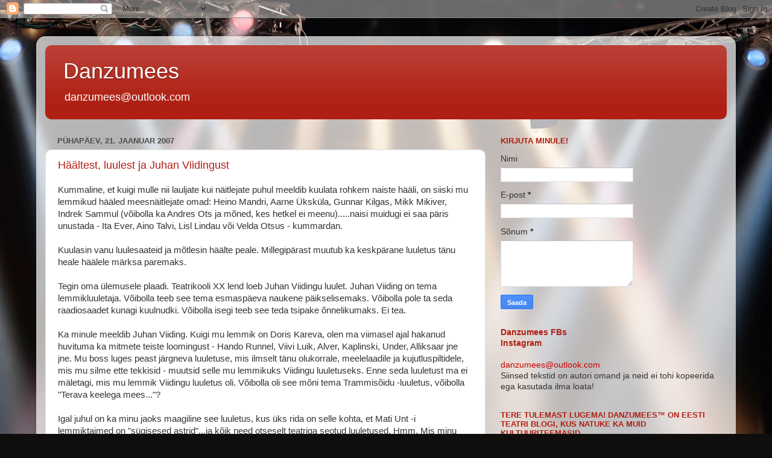

--- FILE ---
content_type: text/html; charset=UTF-8
request_url: http://danzumees.blogspot.com/2007/01/hltest-luulest-ja-juhan-viidingust.html
body_size: 63676
content:
<!DOCTYPE html>
<html class='v2' dir='ltr' lang='et' xmlns='http://www.w3.org/1999/xhtml' xmlns:b='http://www.google.com/2005/gml/b' xmlns:data='http://www.google.com/2005/gml/data' xmlns:expr='http://www.google.com/2005/gml/expr'>
<head>
<link href='https://www.blogger.com/static/v1/widgets/335934321-css_bundle_v2.css' rel='stylesheet' type='text/css'/>
<!-- Global site tag (gtag.js) - Google Analytics -->
<script async='async' src='https://www.googletagmanager.com/gtag/js?id=UA-138982617-1'></script>
<script>
  window.dataLayer = window.dataLayer || [];
  function gtag(){dataLayer.push(arguments);}
  gtag('js', new Date());

  gtag('config', 'UA-138982617-1');
</script>
<meta content='width=1100' name='viewport'/>
<meta content='text/html; charset=UTF-8' http-equiv='Content-Type'/>
<meta content='blogger' name='generator'/>
<link href='http://danzumees.blogspot.com/favicon.ico' rel='icon' type='image/x-icon'/>
<link href='http://danzumees.blogspot.com/2007/01/hltest-luulest-ja-juhan-viidingust.html' rel='canonical'/>
<link rel="alternate" type="application/atom+xml" title="Danzumees - Atom" href="http://danzumees.blogspot.com/feeds/posts/default" />
<link rel="alternate" type="application/rss+xml" title="Danzumees - RSS" href="http://danzumees.blogspot.com/feeds/posts/default?alt=rss" />
<link rel="service.post" type="application/atom+xml" title="Danzumees - Atom" href="https://draft.blogger.com/feeds/31399804/posts/default" />

<link rel="alternate" type="application/atom+xml" title="Danzumees - Atom" href="http://danzumees.blogspot.com/feeds/2999811921237970539/comments/default" />
<!--Can't find substitution for tag [blog.ieCssRetrofitLinks]-->
<link href='https://blogger.googleusercontent.com/img/b/R29vZ2xl/AVvXsEhqFBH9rasG_DpY9uhlmACNZfg04Ex17EgLdDNITaGqcArKGU1eybWgqbWj8Eiwbqyv6vN-81dsjOo3IVU7nUOyucjMPrusI2DRzLtFiy48vzFz4JDfckrextgbYiCAOgWXbGsycg/s400/Viiding1994.jpg' rel='image_src'/>
<meta content='http://danzumees.blogspot.com/2007/01/hltest-luulest-ja-juhan-viidingust.html' property='og:url'/>
<meta content='Häältest, luulest ja Juhan Viidingust' property='og:title'/>
<meta content='Kummaline, et kuigi mulle nii lauljate kui näitlejate puhul meeldib kuulata rohkem naiste hääli, on siiski mu lemmikud hääled meesnäitlejate...' property='og:description'/>
<meta content='https://blogger.googleusercontent.com/img/b/R29vZ2xl/AVvXsEhqFBH9rasG_DpY9uhlmACNZfg04Ex17EgLdDNITaGqcArKGU1eybWgqbWj8Eiwbqyv6vN-81dsjOo3IVU7nUOyucjMPrusI2DRzLtFiy48vzFz4JDfckrextgbYiCAOgWXbGsycg/w1200-h630-p-k-no-nu/Viiding1994.jpg' property='og:image'/>
<title>Danzumees: Häältest, luulest ja Juhan Viidingust</title>
<style id='page-skin-1' type='text/css'><!--
/*-----------------------------------------------
Blogger Template Style
Name:     Picture Window
Designer: Blogger
URL:      www.blogger.com
----------------------------------------------- */
/* Content
----------------------------------------------- */
body {
font: normal normal 15px Arial, Tahoma, Helvetica, FreeSans, sans-serif;
color: #333333;
background: #0f0e0c url(https://themes.googleusercontent.com/image?id=0BwVBOzw_-hbMYzRlNDFkM2QtMTZjMC00OGI0LWFhYTgtYTQ4MWVjYTFjNDI0) repeat-x fixed top center /* Credit: rami_ba (http://www.istockphoto.com/portfolio/rami_ba?platform=blogger) */;
}
html body .region-inner {
min-width: 0;
max-width: 100%;
width: auto;
}
.content-outer {
font-size: 90%;
}
a:link {
text-decoration:none;
color: #af1f13;
}
a:visited {
text-decoration:none;
color: #a00e00;
}
a:hover {
text-decoration:underline;
color: #da3e12;
}
.content-outer {
background: transparent url(https://resources.blogblog.com/blogblog/data/1kt/transparent/white80.png) repeat scroll top left;
-moz-border-radius: 15px;
-webkit-border-radius: 15px;
-goog-ms-border-radius: 15px;
border-radius: 15px;
-moz-box-shadow: 0 0 3px rgba(0, 0, 0, .15);
-webkit-box-shadow: 0 0 3px rgba(0, 0, 0, .15);
-goog-ms-box-shadow: 0 0 3px rgba(0, 0, 0, .15);
box-shadow: 0 0 3px rgba(0, 0, 0, .15);
margin: 30px auto;
}
.content-inner {
padding: 15px;
}
/* Header
----------------------------------------------- */
.header-outer {
background: #af1f13 url(https://resources.blogblog.com/blogblog/data/1kt/transparent/header_gradient_shade.png) repeat-x scroll top left;
_background-image: none;
color: #ffffff;
-moz-border-radius: 10px;
-webkit-border-radius: 10px;
-goog-ms-border-radius: 10px;
border-radius: 10px;
}
.Header img, .Header #header-inner {
-moz-border-radius: 10px;
-webkit-border-radius: 10px;
-goog-ms-border-radius: 10px;
border-radius: 10px;
}
.header-inner .Header .titlewrapper,
.header-inner .Header .descriptionwrapper {
padding-left: 30px;
padding-right: 30px;
}
.Header h1 {
font: normal normal 36px Arial, Tahoma, Helvetica, FreeSans, sans-serif;
text-shadow: 1px 1px 3px rgba(0, 0, 0, 0.3);
}
.Header h1 a {
color: #ffffff;
}
.Header .description {
font-size: 130%;
}
/* Tabs
----------------------------------------------- */
.tabs-inner {
margin: .5em 0 0;
padding: 0;
}
.tabs-inner .section {
margin: 0;
}
.tabs-inner .widget ul {
padding: 0;
background: #f7f7f7 url(https://resources.blogblog.com/blogblog/data/1kt/transparent/tabs_gradient_shade.png) repeat scroll bottom;
-moz-border-radius: 10px;
-webkit-border-radius: 10px;
-goog-ms-border-radius: 10px;
border-radius: 10px;
}
.tabs-inner .widget li {
border: none;
}
.tabs-inner .widget li a {
display: inline-block;
padding: .5em 1em;
margin-right: 0;
color: #af1f13;
font: normal normal 15px Arial, Tahoma, Helvetica, FreeSans, sans-serif;
-moz-border-radius: 0 0 0 0;
-webkit-border-top-left-radius: 0;
-webkit-border-top-right-radius: 0;
-goog-ms-border-radius: 0 0 0 0;
border-radius: 0 0 0 0;
background: transparent none no-repeat scroll top left;
border-right: 1px solid #cecece;
}
.tabs-inner .widget li:first-child a {
padding-left: 1.25em;
-moz-border-radius-topleft: 10px;
-moz-border-radius-bottomleft: 10px;
-webkit-border-top-left-radius: 10px;
-webkit-border-bottom-left-radius: 10px;
-goog-ms-border-top-left-radius: 10px;
-goog-ms-border-bottom-left-radius: 10px;
border-top-left-radius: 10px;
border-bottom-left-radius: 10px;
}
.tabs-inner .widget li.selected a,
.tabs-inner .widget li a:hover {
position: relative;
z-index: 1;
background: #ffffff url(https://resources.blogblog.com/blogblog/data/1kt/transparent/tabs_gradient_shade.png) repeat scroll bottom;
color: #000000;
-moz-box-shadow: 0 0 0 rgba(0, 0, 0, .15);
-webkit-box-shadow: 0 0 0 rgba(0, 0, 0, .15);
-goog-ms-box-shadow: 0 0 0 rgba(0, 0, 0, .15);
box-shadow: 0 0 0 rgba(0, 0, 0, .15);
}
/* Headings
----------------------------------------------- */
h2 {
font: bold normal 13px Arial, Tahoma, Helvetica, FreeSans, sans-serif;
text-transform: uppercase;
color: #af1f13;
margin: .5em 0;
}
/* Main
----------------------------------------------- */
.main-outer {
background: transparent none repeat scroll top center;
-moz-border-radius: 0 0 0 0;
-webkit-border-top-left-radius: 0;
-webkit-border-top-right-radius: 0;
-webkit-border-bottom-left-radius: 0;
-webkit-border-bottom-right-radius: 0;
-goog-ms-border-radius: 0 0 0 0;
border-radius: 0 0 0 0;
-moz-box-shadow: 0 0 0 rgba(0, 0, 0, .15);
-webkit-box-shadow: 0 0 0 rgba(0, 0, 0, .15);
-goog-ms-box-shadow: 0 0 0 rgba(0, 0, 0, .15);
box-shadow: 0 0 0 rgba(0, 0, 0, .15);
}
.main-inner {
padding: 15px 5px 20px;
}
.main-inner .column-center-inner {
padding: 0 0;
}
.main-inner .column-left-inner {
padding-left: 0;
}
.main-inner .column-right-inner {
padding-right: 0;
}
/* Posts
----------------------------------------------- */
h3.post-title {
margin: 0;
font: normal normal 18px Arial, Tahoma, Helvetica, FreeSans, sans-serif;
}
.comments h4 {
margin: 1em 0 0;
font: normal normal 18px Arial, Tahoma, Helvetica, FreeSans, sans-serif;
}
.date-header span {
color: #4c4c4c;
}
.post-outer {
background-color: #ffffff;
border: solid 1px #dfdfdf;
-moz-border-radius: 10px;
-webkit-border-radius: 10px;
border-radius: 10px;
-goog-ms-border-radius: 10px;
padding: 15px 20px;
margin: 0 -20px 20px;
}
.post-body {
line-height: 1.4;
font-size: 110%;
position: relative;
}
.post-header {
margin: 0 0 1.5em;
color: #9d9d9d;
line-height: 1.6;
}
.post-footer {
margin: .5em 0 0;
color: #9d9d9d;
line-height: 1.6;
}
#blog-pager {
font-size: 140%
}
#comments .comment-author {
padding-top: 1.5em;
border-top: dashed 1px #ccc;
border-top: dashed 1px rgba(128, 128, 128, .5);
background-position: 0 1.5em;
}
#comments .comment-author:first-child {
padding-top: 0;
border-top: none;
}
.avatar-image-container {
margin: .2em 0 0;
}
/* Comments
----------------------------------------------- */
.comments .comments-content .icon.blog-author {
background-repeat: no-repeat;
background-image: url([data-uri]);
}
.comments .comments-content .loadmore a {
border-top: 1px solid #da3e12;
border-bottom: 1px solid #da3e12;
}
.comments .continue {
border-top: 2px solid #da3e12;
}
/* Widgets
----------------------------------------------- */
.widget ul, .widget #ArchiveList ul.flat {
padding: 0;
list-style: none;
}
.widget ul li, .widget #ArchiveList ul.flat li {
border-top: dashed 1px #ccc;
border-top: dashed 1px rgba(128, 128, 128, .5);
}
.widget ul li:first-child, .widget #ArchiveList ul.flat li:first-child {
border-top: none;
}
.widget .post-body ul {
list-style: disc;
}
.widget .post-body ul li {
border: none;
}
/* Footer
----------------------------------------------- */
.footer-outer {
color:#f0f0f0;
background: transparent url(https://resources.blogblog.com/blogblog/data/1kt/transparent/black50.png) repeat scroll top left;
-moz-border-radius: 10px 10px 10px 10px;
-webkit-border-top-left-radius: 10px;
-webkit-border-top-right-radius: 10px;
-webkit-border-bottom-left-radius: 10px;
-webkit-border-bottom-right-radius: 10px;
-goog-ms-border-radius: 10px 10px 10px 10px;
border-radius: 10px 10px 10px 10px;
-moz-box-shadow: 0 0 0 rgba(0, 0, 0, .15);
-webkit-box-shadow: 0 0 0 rgba(0, 0, 0, .15);
-goog-ms-box-shadow: 0 0 0 rgba(0, 0, 0, .15);
box-shadow: 0 0 0 rgba(0, 0, 0, .15);
}
.footer-inner {
padding: 10px 5px 20px;
}
.footer-outer a {
color: #fffde1;
}
.footer-outer a:visited {
color: #cecb9d;
}
.footer-outer a:hover {
color: #ffffff;
}
.footer-outer .widget h2 {
color: #bebebe;
}
/* Mobile
----------------------------------------------- */
html body.mobile {
height: auto;
}
html body.mobile {
min-height: 480px;
background-size: 100% auto;
}
.mobile .body-fauxcolumn-outer {
background: transparent none repeat scroll top left;
}
html .mobile .mobile-date-outer, html .mobile .blog-pager {
border-bottom: none;
background: transparent none repeat scroll top center;
margin-bottom: 10px;
}
.mobile .date-outer {
background: transparent none repeat scroll top center;
}
.mobile .header-outer, .mobile .main-outer,
.mobile .post-outer, .mobile .footer-outer {
-moz-border-radius: 0;
-webkit-border-radius: 0;
-goog-ms-border-radius: 0;
border-radius: 0;
}
.mobile .content-outer,
.mobile .main-outer,
.mobile .post-outer {
background: inherit;
border: none;
}
.mobile .content-outer {
font-size: 100%;
}
.mobile-link-button {
background-color: #af1f13;
}
.mobile-link-button a:link, .mobile-link-button a:visited {
color: #ffffff;
}
.mobile-index-contents {
color: #333333;
}
.mobile .tabs-inner .PageList .widget-content {
background: #ffffff url(https://resources.blogblog.com/blogblog/data/1kt/transparent/tabs_gradient_shade.png) repeat scroll bottom;
color: #000000;
}
.mobile .tabs-inner .PageList .widget-content .pagelist-arrow {
border-left: 1px solid #cecece;
}

--></style>
<style id='template-skin-1' type='text/css'><!--
body {
min-width: 1160px;
}
.content-outer, .content-fauxcolumn-outer, .region-inner {
min-width: 1160px;
max-width: 1160px;
_width: 1160px;
}
.main-inner .columns {
padding-left: 0;
padding-right: 400px;
}
.main-inner .fauxcolumn-center-outer {
left: 0;
right: 400px;
/* IE6 does not respect left and right together */
_width: expression(this.parentNode.offsetWidth -
parseInt("0") -
parseInt("400px") + 'px');
}
.main-inner .fauxcolumn-left-outer {
width: 0;
}
.main-inner .fauxcolumn-right-outer {
width: 400px;
}
.main-inner .column-left-outer {
width: 0;
right: 100%;
margin-left: -0;
}
.main-inner .column-right-outer {
width: 400px;
margin-right: -400px;
}
#layout {
min-width: 0;
}
#layout .content-outer {
min-width: 0;
width: 800px;
}
#layout .region-inner {
min-width: 0;
width: auto;
}
body#layout div.add_widget {
padding: 8px;
}
body#layout div.add_widget a {
margin-left: 32px;
}
--></style>
<style>
    body {background-image:url(https\:\/\/themes.googleusercontent.com\/image?id=0BwVBOzw_-hbMYzRlNDFkM2QtMTZjMC00OGI0LWFhYTgtYTQ4MWVjYTFjNDI0);}
    
@media (max-width: 200px) { body {background-image:url(https\:\/\/themes.googleusercontent.com\/image?id=0BwVBOzw_-hbMYzRlNDFkM2QtMTZjMC00OGI0LWFhYTgtYTQ4MWVjYTFjNDI0&options=w200);}}
@media (max-width: 400px) and (min-width: 201px) { body {background-image:url(https\:\/\/themes.googleusercontent.com\/image?id=0BwVBOzw_-hbMYzRlNDFkM2QtMTZjMC00OGI0LWFhYTgtYTQ4MWVjYTFjNDI0&options=w400);}}
@media (max-width: 800px) and (min-width: 401px) { body {background-image:url(https\:\/\/themes.googleusercontent.com\/image?id=0BwVBOzw_-hbMYzRlNDFkM2QtMTZjMC00OGI0LWFhYTgtYTQ4MWVjYTFjNDI0&options=w800);}}
@media (max-width: 1200px) and (min-width: 801px) { body {background-image:url(https\:\/\/themes.googleusercontent.com\/image?id=0BwVBOzw_-hbMYzRlNDFkM2QtMTZjMC00OGI0LWFhYTgtYTQ4MWVjYTFjNDI0&options=w1200);}}
/* Last tag covers anything over one higher than the previous max-size cap. */
@media (min-width: 1201px) { body {background-image:url(https\:\/\/themes.googleusercontent.com\/image?id=0BwVBOzw_-hbMYzRlNDFkM2QtMTZjMC00OGI0LWFhYTgtYTQ4MWVjYTFjNDI0&options=w1600);}}
  </style>
<link href='https://draft.blogger.com/dyn-css/authorization.css?targetBlogID=31399804&amp;zx=de158253-8dea-4322-849c-0bb5b2cc5eae' media='none' onload='if(media!=&#39;all&#39;)media=&#39;all&#39;' rel='stylesheet'/><noscript><link href='https://draft.blogger.com/dyn-css/authorization.css?targetBlogID=31399804&amp;zx=de158253-8dea-4322-849c-0bb5b2cc5eae' rel='stylesheet'/></noscript>
<meta name='google-adsense-platform-account' content='ca-host-pub-1556223355139109'/>
<meta name='google-adsense-platform-domain' content='blogspot.com'/>

</head>
<body class='loading variant-shade'>
<div class='navbar section' id='navbar' name='Navbar'><div class='widget Navbar' data-version='1' id='Navbar1'><script type="text/javascript">
    function setAttributeOnload(object, attribute, val) {
      if(window.addEventListener) {
        window.addEventListener('load',
          function(){ object[attribute] = val; }, false);
      } else {
        window.attachEvent('onload', function(){ object[attribute] = val; });
      }
    }
  </script>
<div id="navbar-iframe-container"></div>
<script type="text/javascript" src="https://apis.google.com/js/platform.js"></script>
<script type="text/javascript">
      gapi.load("gapi.iframes:gapi.iframes.style.bubble", function() {
        if (gapi.iframes && gapi.iframes.getContext) {
          gapi.iframes.getContext().openChild({
              url: 'https://draft.blogger.com/navbar/31399804?po\x3d2999811921237970539\x26origin\x3dhttp://danzumees.blogspot.com',
              where: document.getElementById("navbar-iframe-container"),
              id: "navbar-iframe"
          });
        }
      });
    </script><script type="text/javascript">
(function() {
var script = document.createElement('script');
script.type = 'text/javascript';
script.src = '//pagead2.googlesyndication.com/pagead/js/google_top_exp.js';
var head = document.getElementsByTagName('head')[0];
if (head) {
head.appendChild(script);
}})();
</script>
</div></div>
<div class='body-fauxcolumns'>
<div class='fauxcolumn-outer body-fauxcolumn-outer'>
<div class='cap-top'>
<div class='cap-left'></div>
<div class='cap-right'></div>
</div>
<div class='fauxborder-left'>
<div class='fauxborder-right'></div>
<div class='fauxcolumn-inner'>
</div>
</div>
<div class='cap-bottom'>
<div class='cap-left'></div>
<div class='cap-right'></div>
</div>
</div>
</div>
<div class='content'>
<div class='content-fauxcolumns'>
<div class='fauxcolumn-outer content-fauxcolumn-outer'>
<div class='cap-top'>
<div class='cap-left'></div>
<div class='cap-right'></div>
</div>
<div class='fauxborder-left'>
<div class='fauxborder-right'></div>
<div class='fauxcolumn-inner'>
</div>
</div>
<div class='cap-bottom'>
<div class='cap-left'></div>
<div class='cap-right'></div>
</div>
</div>
</div>
<div class='content-outer'>
<div class='content-cap-top cap-top'>
<div class='cap-left'></div>
<div class='cap-right'></div>
</div>
<div class='fauxborder-left content-fauxborder-left'>
<div class='fauxborder-right content-fauxborder-right'></div>
<div class='content-inner'>
<header>
<div class='header-outer'>
<div class='header-cap-top cap-top'>
<div class='cap-left'></div>
<div class='cap-right'></div>
</div>
<div class='fauxborder-left header-fauxborder-left'>
<div class='fauxborder-right header-fauxborder-right'></div>
<div class='region-inner header-inner'>
<div class='header section' id='header' name='Päis'><div class='widget Header' data-version='1' id='Header1'>
<div id='header-inner'>
<div class='titlewrapper'>
<h1 class='title'>
<a href='http://danzumees.blogspot.com/'>
Danzumees
</a>
</h1>
</div>
<div class='descriptionwrapper'>
<p class='description'><span>danzumees@outlook.com</span></p>
</div>
</div>
</div></div>
</div>
</div>
<div class='header-cap-bottom cap-bottom'>
<div class='cap-left'></div>
<div class='cap-right'></div>
</div>
</div>
</header>
<div class='tabs-outer'>
<div class='tabs-cap-top cap-top'>
<div class='cap-left'></div>
<div class='cap-right'></div>
</div>
<div class='fauxborder-left tabs-fauxborder-left'>
<div class='fauxborder-right tabs-fauxborder-right'></div>
<div class='region-inner tabs-inner'>
<div class='tabs no-items section' id='crosscol' name='Veeruülene'></div>
<div class='tabs no-items section' id='crosscol-overflow' name='Cross-Column 2'></div>
</div>
</div>
<div class='tabs-cap-bottom cap-bottom'>
<div class='cap-left'></div>
<div class='cap-right'></div>
</div>
</div>
<div class='main-outer'>
<div class='main-cap-top cap-top'>
<div class='cap-left'></div>
<div class='cap-right'></div>
</div>
<div class='fauxborder-left main-fauxborder-left'>
<div class='fauxborder-right main-fauxborder-right'></div>
<div class='region-inner main-inner'>
<div class='columns fauxcolumns'>
<div class='fauxcolumn-outer fauxcolumn-center-outer'>
<div class='cap-top'>
<div class='cap-left'></div>
<div class='cap-right'></div>
</div>
<div class='fauxborder-left'>
<div class='fauxborder-right'></div>
<div class='fauxcolumn-inner'>
</div>
</div>
<div class='cap-bottom'>
<div class='cap-left'></div>
<div class='cap-right'></div>
</div>
</div>
<div class='fauxcolumn-outer fauxcolumn-left-outer'>
<div class='cap-top'>
<div class='cap-left'></div>
<div class='cap-right'></div>
</div>
<div class='fauxborder-left'>
<div class='fauxborder-right'></div>
<div class='fauxcolumn-inner'>
</div>
</div>
<div class='cap-bottom'>
<div class='cap-left'></div>
<div class='cap-right'></div>
</div>
</div>
<div class='fauxcolumn-outer fauxcolumn-right-outer'>
<div class='cap-top'>
<div class='cap-left'></div>
<div class='cap-right'></div>
</div>
<div class='fauxborder-left'>
<div class='fauxborder-right'></div>
<div class='fauxcolumn-inner'>
</div>
</div>
<div class='cap-bottom'>
<div class='cap-left'></div>
<div class='cap-right'></div>
</div>
</div>
<!-- corrects IE6 width calculation -->
<div class='columns-inner'>
<div class='column-center-outer'>
<div class='column-center-inner'>
<div class='main section' id='main' name='Peamine'><div class='widget Blog' data-version='1' id='Blog1'>
<div class='blog-posts hfeed'>

          <div class="date-outer">
        
<h2 class='date-header'><span>pühapäev, 21. jaanuar 2007</span></h2>

          <div class="date-posts">
        
<div class='post-outer'>
<div class='post hentry uncustomized-post-template' itemprop='blogPost' itemscope='itemscope' itemtype='http://schema.org/BlogPosting'>
<meta content='https://blogger.googleusercontent.com/img/b/R29vZ2xl/AVvXsEhqFBH9rasG_DpY9uhlmACNZfg04Ex17EgLdDNITaGqcArKGU1eybWgqbWj8Eiwbqyv6vN-81dsjOo3IVU7nUOyucjMPrusI2DRzLtFiy48vzFz4JDfckrextgbYiCAOgWXbGsycg/s400/Viiding1994.jpg' itemprop='image_url'/>
<meta content='31399804' itemprop='blogId'/>
<meta content='2999811921237970539' itemprop='postId'/>
<a name='2999811921237970539'></a>
<h3 class='post-title entry-title' itemprop='name'>
<a href='http://et.wikipedia.org/wiki/Juhan_Viiding'>Häältest, luulest ja Juhan Viidingust</a>
</h3>
<div class='post-header'>
<div class='post-header-line-1'></div>
</div>
<div class='post-body entry-content' id='post-body-2999811921237970539' itemprop='description articleBody'>
<div><div>Kummaline, et kuigi mulle nii lauljate kui näitlejate puhul meeldib kuulata rohkem naiste hääli, on siiski mu lemmikud hääled meesnäitlejate omad: Heino Mandri, Aarne Üksküla, Gunnar Kilgas, Mikk Mikiver, Indrek Sammul (võibolla ka Andres Ots ja mõned, kes hetkel ei meenu).....naisi muidugi ei saa päris unustada - Ita Ever, Aino Talvi, Lisl Lindau või Velda Otsus - kummardan.</div><div></div><br /><div>Kuulasin vanu luulesaateid ja mõtlesin häälte peale. Millegipärast muutub ka keskpärane luuletus tänu heale häälele märksa paremaks. </div><br /><div></div><div>Tegin oma ülemusele plaadi. Teatrikooli XX lend loeb Juhan Viidingu luulet. Juhan Viiding on tema lemmikluuletaja. Võibolla teeb see tema esmaspäeva naukene päikselisemaks. Võibolla pole ta seda raadiosaadet kunagi kuulnudki. Võibolla isegi teeb see teda tsipake õnnelikumaks. Ei tea.</div><br /><div></div><div>Ka minule meeldib Juhan Viiding. Kuigi mu lemmik on Doris Kareva, olen ma viimasel ajal hakanud huvituma ka mitmete teiste loomingust - Hando Runnel, Viivi Luik, Alver, Kaplinski, Under, Alliksaar jne jne. Mu boss luges peast järgneva luuletuse, mis ilmselt tänu olukorrale, meelelaadile ja kujutluspiltidele, mis mu silme ette tekkisid - muutsid selle mu lemmikuks Viidingu luuletuseks. Enne seda luuletust ma ei mäletagi, mis mu lemmik Viidingu luuletus oli. Võibolla oli see mõni tema Trammisõidu -luuletus, võibolla "Terava keelega mees..."?</div><br /><div>Igal juhul on ka minu jaoks maagiline see luuletus, kus üks rida on selle kohta, et Mati Unt -i lemmiktaimed on "sügisesed astrid"...ja kõik need otseselt teatriga seotud luuletused. Hmm, Mis minu lemmiktaim on? </div><div></div><br /><div><img alt="" border="0" id="BLOGGER_PHOTO_ID_5022473284089208178" src="https://blogger.googleusercontent.com/img/b/R29vZ2xl/AVvXsEhqFBH9rasG_DpY9uhlmACNZfg04Ex17EgLdDNITaGqcArKGU1eybWgqbWj8Eiwbqyv6vN-81dsjOo3IVU7nUOyucjMPrusI2DRzLtFiy48vzFz4JDfckrextgbYiCAOgWXbGsycg/s400/Viiding1994.jpg" style="DISPLAY: block; MARGIN: 0px auto 10px; CURSOR: hand; TEXT-ALIGN: center" />Mulle meeldib ka mõistatada, kellest ta parajasti oma luuletuses kirjutab või mõtleb. Uskumatult andeks ja tark inimene...lugege ise:</div><br /><div></div><div>Üks kirjanik, kes teenis vähe raha</div><div>ja selle kuhu juhtus, mahutas,</div><div>sai oma teisest naisest jäetud maha.</div><div>Ta naine temast ära lahutas</div><br /><div></div><div>ja kosis uue - jälle kirjaniku,</div><div>kuid Jaanuselt sai alimentisid.</div><div>Ja maja, Viive soovil juugendliku,</div><div>nad Maanusega peagi rentisid.</div><br /><div></div><div>Uus elu sujus, polnud miskit viga,</div><div>ei Maanus otsind riide tühiseid.</div><div>Ja iga uue eluminutiga</div><div>neil tekkis mälestusi ühiseid.</div><br /><div></div><div>Ja Viive mõtles: mõlematel meestel</div><div>eesnimes erineb üksainus täht</div><div>ja imestas, mis nimed inimestel</div><div>ning aru sai, kui tähtis on üks täht.</div><br /><div></div><div>Mis tegi Jaanus? Külastas arhiive,</div><div>ka valmis sai ta neljas näitemäng.</div><div>Nii ajapikku unustas ta Viive,</div><div>sest nüüd ka temal oli oma säng.</div><br /><div></div><div>Siis alimendid üllatasid Viivet -</div><div>nii palju raha pold ta varem näind:</div><div>"Küll aga teenib! Tuleb välja nii, et</div><div>ta näidendid on laia ilma läind."</div><br /><div></div><div>Ka Maanust mõjustasid suured arved,</div><div>ta elas nendest, hülgas kirjatööd</div><div>ning ükskord Viive tegi talle sarved -</div><div>ta oli nimelt teise juures ööd.</div><div> </div><div></div><div>Et oleks asjad selged enamvähem,</div><div>ma mõtlen, nii võiks lõppeda ballaad:</div><div>on seda, mida annad, siiski vähem,</div><div>kui võrdled sellega, mis ise saad.</div><br /><div></div><div>-ü-ü-ü-ü-ü-ü-ü-ü-ü-ü-ü-ü-ü-ü-ü-ü-</div><br /><div></div><div>Ei olnud Jaanus Maanusega kohtunud,</div><div>see pole imekspandav sugugi.</div><div>Tee nende vahel - see niiöelda rohtund.</div><div>Mis teed sa käid, kui ei pea lugugi?</div><br /><div></div><div>Ei teadnud Jaanus tollest Viive vembust,</div><div>kustsaadik Maanus hakkas manduma</div><div>ja tundma hoopis Kaja vastu lembust,</div><div>kes nõustus veel ka truudust vanduma.</div><br /><div></div><div>Üks talveõhtu lumine ja härmas,</div><div>mil Jaanus jalarätte loputas -</div><div>kui vannituppa kuulis: keegi lärmas</div><div>ja visalt ukse pihta koputas.</div><br /><div></div><div>All trepil seisis Maanus laias kaabus</div><div>ja tundus, et ta oli auru all.</div><div>"Kas tõesti Maanus!? Miks ta siia saabus?</div><div>Oh ei või olla, minu ukse all!"</div><br /><div></div><div>Nii vaatas Jaanus aknast. "Äkki Viive...</div><div>ja Maanus tuleb surmateatega..."</div><div>Ja Jaanus läks, et lahti teha riive,</div><div>kuid mis nüüd selgus, teadma peate ka:</div><br /><div></div><div>"Sul , Jaanus, frakk on, mul on seda vaja,"</div><div>nii ütles Maanus pehme keelega.</div><div>"Ma võtan naise - Kadroru Kaja -</div><div>ja ilmuks frakis hea meelega."</div><br /><div></div><div>"Kes küsivad, need tihtilugu saavad,"</div><div>tal kostis Jaanus nagu niidetult</div><div>ja lisas vaikselt: "Manus manum lavat,"</div><div>läks, võttis kapist fraki riidepuult.</div><br /><div></div><div>Ta ütles andes: "Ära tule tooma.</div><div>See frakk on sinu. Kanna terviseks."</div><div>Lõi ukse kinni, asus viina jooma</div><div>nii enese kui teiste terviseks.</div><br /><div></div><div>Kuid teisel päeval sai ta pakiteate.</div><div>Seal seisis: tulla postihoonesse.</div><div>Mis pakk see oli? Venna käest, kas teate.</div><div>Pariisist tulnud otsejoones see.</div><br /><div></div><div>Ei uskund Jaanus oma silmi enam,</div><div>ta pea läks paiste, täis üht küsimust.</div><div>Vend saatis frakid!? Teine teisest kenam!</div><div>Üks lumivalge, teine süsimust!</div><br /><div></div><div>Et oleks asjad selged enamvähem,</div><div>ma mõtlen, nii võiks lõppeda ballaad:</div><div>on seda, mida annad, siiski vähem,</div><div>kui võrdled sellega, mis ise saad.</div><br /><div></div><div>-ü-ü-ü-ü-ü-ü-ü-ü-ü-ü-ü-ü-ü-ü-ü-ü-</div><br /><div></div><div>Ükskõik siin ilmas, millele sa toetud,</div><div>kas vastu klaverit või piljardit,</div><div>see kõik ei loe. Vaid päevad, need on loetud:</div><div>paarkümmend tuhat, mitte miljardit.</div><div>Ka Maanus suri. Ära suri Maanus.</div><div>Ta maeti maha. Mis seal rääkida.</div><div>Ja muude hulgas haual rääkis Jaanus.</div><div>Ta rääkis hästi, mis seal rääkida.</div><br /><div></div><div>Ka Jaanus suri. Ümber tema haua</div><div>me seisime. Ka mina olin sääl</div><div>ja rääkisin. Ma tegin seda kaua.</div><div>Mul oli tookord väga ilus hääl.</div><br /><br /><div>------------------------------</div><div></div><div>Kui ma seda luuletust esimest korda kuulsin, ma lootsin et see ei lõpekski.</div><div>Kui ma seda luuletust esimest korda lugesin, ma lootsin, et see kestaks edasi...</div><div>See on ühtlasi ilus, filosoofiline, eluline, kurb, naljakas ja nii vapustavalt andekalt riimi seatud.</div><div>Ma armastan seda luuletust.</div><br /><div>Kummaline, ma polegi veel Kareva -st varem kirjutanud. Mandragoras on 5 üht tema ilusaimatest luuletustest, mida ma ikka vahest jälle üle loen või lihtsalt vaatan. Tema uus raamat on mul riiulis ja seda polegi ma veel lugenud. Millegipärast ei julge, ma kardan et upun selle sügavusse. Praegu tahaks lugeda või kuulata Betti Alveri Punast vihmavarju. Kusagil peaks mul see mp3 olema Velda Otsuse esituses...lähen otsima...</div></div>
<div style='clear: both;'></div>
</div>
<div class='post-footer'>
<div class='post-footer-line post-footer-line-1'>
<span class='post-author vcard'>
Posted by
<span class='fn' itemprop='author' itemscope='itemscope' itemtype='http://schema.org/Person'>
<meta content='https://draft.blogger.com/profile/02170017559819516227' itemprop='url'/>
<a class='g-profile' href='https://draft.blogger.com/profile/02170017559819516227' rel='author' title='author profile'>
<span itemprop='name'>Danzumees</span>
</a>
</span>
</span>
<span class='post-timestamp'>
kell
<meta content='http://danzumees.blogspot.com/2007/01/hltest-luulest-ja-juhan-viidingust.html' itemprop='url'/>
<a class='timestamp-link' href='http://danzumees.blogspot.com/2007/01/hltest-luulest-ja-juhan-viidingust.html' rel='bookmark' title='permanent link'><abbr class='published' itemprop='datePublished' title='2007-01-21T13:29:00+02:00'>13:29</abbr></a>
</span>
<span class='post-comment-link'>
</span>
<span class='post-icons'>
<span class='item-action'>
<a href='https://draft.blogger.com/email-post/31399804/2999811921237970539' title='Meilipostitus'>
<img alt='' class='icon-action' height='13' src='https://resources.blogblog.com/img/icon18_email.gif' width='18'/>
</a>
</span>
<span class='item-control blog-admin pid-726442962'>
<a href='https://draft.blogger.com/post-edit.g?blogID=31399804&postID=2999811921237970539&from=pencil' title='Muutke postitust'>
<img alt='' class='icon-action' height='18' src='https://resources.blogblog.com/img/icon18_edit_allbkg.gif' width='18'/>
</a>
</span>
</span>
<div class='post-share-buttons goog-inline-block'>
<a class='goog-inline-block share-button sb-email' href='https://draft.blogger.com/share-post.g?blogID=31399804&postID=2999811921237970539&target=email' target='_blank' title='Saada see meiliga'><span class='share-button-link-text'>Saada see meiliga</span></a><a class='goog-inline-block share-button sb-blog' href='https://draft.blogger.com/share-post.g?blogID=31399804&postID=2999811921237970539&target=blog' onclick='window.open(this.href, "_blank", "height=270,width=475"); return false;' target='_blank' title='BlogThis!'><span class='share-button-link-text'>BlogThis!</span></a><a class='goog-inline-block share-button sb-twitter' href='https://draft.blogger.com/share-post.g?blogID=31399804&postID=2999811921237970539&target=twitter' target='_blank' title='Jaga X-is'><span class='share-button-link-text'>Jaga X-is</span></a><a class='goog-inline-block share-button sb-facebook' href='https://draft.blogger.com/share-post.g?blogID=31399804&postID=2999811921237970539&target=facebook' onclick='window.open(this.href, "_blank", "height=430,width=640"); return false;' target='_blank' title='Jaga Facebookis'><span class='share-button-link-text'>Jaga Facebookis</span></a><a class='goog-inline-block share-button sb-pinterest' href='https://draft.blogger.com/share-post.g?blogID=31399804&postID=2999811921237970539&target=pinterest' target='_blank' title='Jagage Pinterestis'><span class='share-button-link-text'>Jagage Pinterestis</span></a>
</div>
</div>
<div class='post-footer-line post-footer-line-2'>
<span class='post-labels'>
</span>
</div>
<div class='post-footer-line post-footer-line-3'>
<span class='post-location'>
</span>
</div>
</div>
</div>
<div class='comments' id='comments'>
<a name='comments'></a>
<h4>Kommentaare ei ole:</h4>
<div id='Blog1_comments-block-wrapper'>
<dl class='avatar-comment-indent' id='comments-block'>
</dl>
</div>
<p class='comment-footer'>
<a href='https://draft.blogger.com/comment/fullpage/post/31399804/2999811921237970539' onclick='javascript:window.open(this.href, "bloggerPopup", "toolbar=0,location=0,statusbar=1,menubar=0,scrollbars=yes,width=640,height=500"); return false;'>Postita kommentaar</a>
</p>
</div>
</div>

        </div></div>
      
</div>
<div class='blog-pager' id='blog-pager'>
<span id='blog-pager-newer-link'>
<a class='blog-pager-newer-link' href='http://danzumees.blogspot.com/2007/01/jrgmine-arengusamm.html' id='Blog1_blog-pager-newer-link' title='Uuem postitus'>Uuem postitus</a>
</span>
<span id='blog-pager-older-link'>
<a class='blog-pager-older-link' href='http://danzumees.blogspot.com/2007/01/eesti-nitlejad.html' id='Blog1_blog-pager-older-link' title='Vanem postitus'>Vanem postitus</a>
</span>
<a class='home-link' href='http://danzumees.blogspot.com/'>Avaleht</a>
</div>
<div class='clear'></div>
<div class='post-feeds'>
<div class='feed-links'>
Tellimine:
<a class='feed-link' href='http://danzumees.blogspot.com/feeds/2999811921237970539/comments/default' target='_blank' type='application/atom+xml'>Postituse kommentaarid (Atom)</a>
</div>
</div>
</div></div>
</div>
</div>
<div class='column-left-outer'>
<div class='column-left-inner'>
<aside>
</aside>
</div>
</div>
<div class='column-right-outer'>
<div class='column-right-inner'>
<aside>
<div class='sidebar section' id='sidebar-right-1'><div class='widget ContactForm' data-version='1' id='ContactForm1'>
<h2 class='title'>Kirjuta minule!</h2>
<div class='contact-form-widget'>
<div class='form'>
<form name='contact-form'>
<p></p>
Nimi
<br/>
<input class='contact-form-name' id='ContactForm1_contact-form-name' name='name' size='30' type='text' value=''/>
<p></p>
E-post
<span style='font-weight: bolder;'>*</span>
<br/>
<input class='contact-form-email' id='ContactForm1_contact-form-email' name='email' size='30' type='text' value=''/>
<p></p>
Sõnum
<span style='font-weight: bolder;'>*</span>
<br/>
<textarea class='contact-form-email-message' cols='25' id='ContactForm1_contact-form-email-message' name='email-message' rows='5'></textarea>
<p></p>
<input class='contact-form-button contact-form-button-submit' id='ContactForm1_contact-form-submit' type='button' value='Saada'/>
<p></p>
<div style='text-align: center; max-width: 222px; width: 100%'>
<p class='contact-form-error-message' id='ContactForm1_contact-form-error-message'></p>
<p class='contact-form-success-message' id='ContactForm1_contact-form-success-message'></p>
</div>
</form>
</div>
</div>
<div class='clear'></div>
</div><div class='widget Text' data-version='1' id='Text11'>
<div class='widget-content'>
<span style="font-style: normal; font-weight: normal;color:#cc0000;"><b><a href="https://www.facebook.com/Danzumees-167999116578603/">Danzumees FBs</a></b></span><br /><div style="font-weight: normal;"><span style="font-style: normal; font-weight: normal;color:#cc0000;"><b><a href="https://www.instagram.com/danzumees/">Instagram</a></b></span></div><div style="font-weight: normal;"><span style="font-style: normal; font-weight: normal;color:#cc0000;"><br /></span></div><div style="font-weight: normal;"><span =""   style="font-size:100%;color:#cc0000;">danzumees@outlook.com</span></div><div style="font-style: normal; font-weight: normal;">Siinsed tekstid on autori omand ja neid ei tohi kopeerida ega kasutada ilma loata! </div>
</div>
<div class='clear'></div>
</div><div class='widget Image' data-version='1' id='Image1'>
<h2>Tere tulemast lugema! Danzumees&#8482; on eesti teatri blogi, kus natuke ka muid kultuuriteemasid.</h2>
<div class='widget-content'>
<a href='https://www.tartu.ee/et/uudised/selgusid-tartu-kultuurikandja-2018-nominendid'>
<img alt='Tere tulemast lugema! Danzumees™ on eesti teatri blogi, kus natuke ka muid kultuuriteemasid.' height='114' id='Image1_img' src='https://blogger.googleusercontent.com/img/b/R29vZ2xl/AVvXsEimvEB9pxNojboGqiCnivVSmGwrIdTNwBVaw8LW6wvCLIdWkUPmBHG0hT6a4twBi993g-KqboAFFfDEGi8JCctEsKn1gaycvMKKYfvQUTLhyphenhyphenUcr2tMjeH3CPSjHF0VRIy52qsfxNQ/s1600/kultuurikandja.jpg' width='164'/>
</a>
<br/>
<span class='caption'>DANZUMEES - 2018 Tartu linna aasta kultuuripreemia "Kultuurikandja" nominent (kultuurikajastaja kategoorias)</span>
</div>
<div class='clear'></div>
</div><div class='widget Text' data-version='1' id='Text13'>
<div class='widget-content'>
<div style="font-size: 100%; font-style: normal; font-weight: normal;"><br /></div><div><span style="font-family:&quot;;"><div><span style="font-family:&quot;;"><span style="font-style: normal; font-weight: normal;font-size:120%;color:red;">TULEVASED KULTUURIKÜLASTUSED:</span></span></div><br /><div></div></span></div>
<div style="font-size: 100%; font-style: normal; font-weight: normal;"><a href="https://linnateater.ee/lavastused/vaikus/">02.02 Tallinna Linnateater "Vaikus"</a></div>
<div style="font-size: 100%; font-style: normal; font-weight: normal;"><a href="https://eestinoorsooteater.ee/et/n%C3%A4eme-veel-simon">08.02 Eesti Noorsooteater "Näeme veel, Simon!"</a></div>
<div style="font-size: 100%; font-style: normal; font-weight: normal;"><a href="https://www.piletilevi.ee/series/PQVBDRT6UI/piip-ja-tuut-teater-esitleb-murphy">19.02 Piip ja Tuut Teater/Tallinna Lavakool "MURPHY"</a></div>
<div style="font-size: 100%; font-style: normal; font-weight: normal;"><a href="https://www.piletimaailm.com/performances/148467-koik-on-jokk-proua-minister?lang=et_EE">20.02 Rakvere Teater/Tallinna lavakool "Kõik on JOKK, proua minister"</a></div>
<div style="font-size: 100%; font-style: normal; font-weight: normal;"><a href="https://fienta.com/et/s/fine5-tantsuteater-mooda-alleesid-kui-puulehed-kuhjuvad">25.02 Fine5 Tantsuteater "Mööda alleesid, kui puulehed kuhjuvad"</a></div>
<div style="font-size: 100%; font-style: normal; font-weight: normal;"><a href="https://www.piletimaailm.com/performances/149344-abruka-soda?lang=et_EE">10.03 Kuressaare Teater "Abruka sõda"</a></div>
<div>02.04 Rahvusooper Estonia "Asjatu ettevaatus"</div>
<div>---</div>
</div>
<div class='clear'></div>
</div><div class='widget PopularPosts' data-version='1' id='PopularPosts1'>
<h2>Viimase 30 päeva loetumate lugude edetabel (automaatkoostaja: Google analytics):</h2>
<div class='widget-content popular-posts'>
<ul>
<li>
<div class='item-content'>
<div class='item-thumbnail'>
<a href='http://danzumees.blogspot.com/2009/06/puhastus-sofi-oksanen.html' target='_blank'>
<img alt='' border='0' src='https://blogger.googleusercontent.com/img/b/R29vZ2xl/AVvXsEiufRA9pGVJHFNFiIBtfwiqNKT0tccGtWyQQHI0UqpC9czTXQsd8iVnzkwCecxTPhd7Y59qDTtCL4f94S_Y_rwjOoAJT2G6XZ_Kp_DuR9lQS_EzCZeh1cCyWBX-Z_td53B8yVeKDQ/w72-h72-p-k-no-nu/Oksanen+-+Puhastus.jpg'/>
</a>
</div>
<div class='item-title'><a href='http://danzumees.blogspot.com/2009/06/puhastus-sofi-oksanen.html'>Puhastus - Sofi Oksanen</a></div>
<div class='item-snippet'>Tavaliselt on headest raamatutest mõnus kirjutada. Neid on huvitav &quot;lahti muukida&quot; ning nautida veel nendes mõtetes ringi kolades ...</div>
</div>
<div style='clear: both;'></div>
</li>
<li>
<div class='item-content'>
<div class='item-thumbnail'>
<a href='http://danzumees.blogspot.com/2026/01/20252026-teatrihooaja-detsembrikuu-tipud.html' target='_blank'>
<img alt='' border='0' src='https://blogger.googleusercontent.com/img/b/R29vZ2xl/AVvXsEho4K2Kx9iSJt3rK6kT6CwG8KA617yLX5y-_-pnm4VypHJXhlUxW6MGg6PifBODn25s7WCHAqlotrdn6BxxkHOnAyAcfo1e1188M0Ck51frLUtQ2Tu_5d7MqMG6tomVVSmMrBjtukRxKmuaQTRxEhbiQE6HY7sMK77Caxy8M8riGe_4lPblB2C3/w72-h72-p-k-no-nu/S%C3%BCgissonaat.jfif'/>
</a>
</div>
<div class='item-title'><a href='http://danzumees.blogspot.com/2026/01/20252026-teatrihooaja-detsembrikuu-tipud.html'>2025/2026 teatrihooaja DETSEMBRIKUU tipud</a></div>
<div class='item-snippet'>Tegelikult sai möödunud teatriaasta minu jaoks oma lõpu juba 29.12 (alguse, aga päev peale Ukrainast tagasi saabumist 24.01, ehk peaaegu ter...</div>
</div>
<div style='clear: both;'></div>
</li>
<li>
<div class='item-content'>
<div class='item-title'><a href='http://danzumees.blogspot.com/2009/09/eesti-eelmise-sajandi-top-200-raamatut.html'>Eesti eelmise sajandi TOP 200 raamatut ja TOP 100 lasteraamatut ja Rootsi 100 parimat raamatut + 1 boonus raamatutabel</a></div>
<div class='item-snippet'>Mul on selline tunne, et pole seda enne siia riputanud, aga üks vana ja huvitav tabel, mille hääletamise teel kunagi Eesti kirjanikud ja muu...</div>
</div>
<div style='clear: both;'></div>
</li>
<li>
<div class='item-content'>
<div class='item-title'><a href='http://danzumees.blogspot.com/2011/01/top-100-eesti-luuletused.html'>Top 100 Eesti luuletused</a></div>
<div class='item-snippet'>Eesti kirjandusõpetajad hääletasid Eesti parimaid luuletusi ning TOP100 tulemused kõlavad näitlejate esituses ETV ekraanil õhtuti ühise nime...</div>
</div>
<div style='clear: both;'></div>
</li>
<li>
<div class='item-content'>
<div class='item-thumbnail'>
<a href='http://danzumees.blogspot.com/2010/12/vari-juhan-liiv.html' target='_blank'>
<img alt='' border='0' src='https://blogger.googleusercontent.com/img/b/R29vZ2xl/AVvXsEiW4F9S2CsWH6auBSR5aVw3sJNU9Z1VU22ZodOiaAMA4x-EvLdyt5OahEHGuV5Eb-BiwM6OiRqP_cu0fcxiQm24D2qZ3Q9xyqHdDRPAZ5_Eg324AnN9N9jItDy9G7sqgQav18-BPA/w72-h72-p-k-no-nu/Juhan+Liiv+-+Vari.jpg'/>
</a>
</div>
<div class='item-title'><a href='http://danzumees.blogspot.com/2010/12/vari-juhan-liiv.html'>Vari - Juhan Liiv</a></div>
<div class='item-snippet'>Tollel ajal, kui teistel minuvanustel Liivi klassika koolis kohustuslikuks kirjanduseks oli, elasin mina välismaal ning olin sunnitud ühe te...</div>
</div>
<div style='clear: both;'></div>
</li>
<li>
<div class='item-content'>
<div class='item-thumbnail'>
<a href='http://danzumees.blogspot.com/2025/12/20252026-teatrihooaja-novembrikuu-tipud.html' target='_blank'>
<img alt='' border='0' src='https://blogger.googleusercontent.com/img/b/R29vZ2xl/AVvXsEg00Buy0r12yE5v7pPmjD4W6WBB94XiuvpzJ1zDKWMlvwpP_zZk0g7w0firBLhxL3NZCNxPpUGVwkzlteoLhXxDunkNb5qd5OnnEqaaQpN7BlbAExEtaerAIs0NdefIjbQby_UlxZSdjGuvWF9e92lRU3F8tHAs3afQ3o_14T1nb2QPJCaB_mKJ/w72-h72-p-k-no-nu/Caligula.jpg'/>
</a>
</div>
<div class='item-title'><a href='http://danzumees.blogspot.com/2025/12/20252026-teatrihooaja-novembrikuu-tipud.html'>2025/2026 teatrihooaja NOVEMBRIKUU tipud</a></div>
<div class='item-snippet'>Novembrist, oma 9 lavastuse etendustega, sai justkui selle aasta üks vähesema teatriga kuid. Põhjuseid ei ole vaja kaugelt otsida - PÖFF, lõ...</div>
</div>
<div style='clear: both;'></div>
</li>
<li>
<div class='item-content'>
<div class='item-thumbnail'>
<a href='http://danzumees.blogspot.com/2025/05/tsikaadide-aeg-rakvere-teater.html' target='_blank'>
<img alt='' border='0' src='https://blogger.googleusercontent.com/img/b/R29vZ2xl/AVvXsEhpbL8LtX2Dt6IlE6Z4bak7ZOEaxXw2zzT05499p15Mrqkxttord-tbKv5vhJEQNIJt5dOoWZtgK9DOjwwBexYaiQYfoZSb-ScZ13o3YNOt-tt4_wji8Tv10F91TbQUz5uLaWVQAyBuHoOr83EE-QyF3tjiMaiIOO8jNcyMnNp_-SAR-LBcVlRt/w72-h72-p-k-no-nu/Tsikaadide%20aeg%201.jpeg'/>
</a>
</div>
<div class='item-title'><a href='http://danzumees.blogspot.com/2025/05/tsikaadide-aeg-rakvere-teater.html'>Tsikaadide aeg - Rakvere Teater</a></div>
<div class='item-snippet'>&#8222;Tsikaadide aeg&#8220;&#160;&#8211;salvavad saladused, siristav süütunne, lagunevad luukered ja lepituse lootus - ehk kõik valge pole &#8222;valge&#8220; puhtuse ja selg...</div>
</div>
<div style='clear: both;'></div>
</li>
<li>
<div class='item-content'>
<div class='item-thumbnail'>
<a href='http://danzumees.blogspot.com/2025/09/kiivipaev-rakvere-teater.html' target='_blank'>
<img alt='' border='0' src='https://blogger.googleusercontent.com/img/b/R29vZ2xl/AVvXsEjqYtzC7F9KZJorjKlZZQsGTjfCGTTH2_rgcsHETHDQ4doGzQk6iKZtp4cZfx5sO_nKjqQYKbug9E8VqYbGktfnQzssNEEJPupQLY7CkWrG5TJp3jGh3SLuhqL7xuC7udj5Re5iGs3izMCWGg6I2rQIXpFRVDjNtxaD8QsWebO00G7uHMeADsPW/w72-h72-p-k-no-nu/Kiivip%C3%A4ev%201.jfif'/>
</a>
</div>
<div class='item-title'><a href='http://danzumees.blogspot.com/2025/09/kiivipaev-rakvere-teater.html'>Kiivipäev - Rakvere Teater</a></div>
<div class='item-snippet'>Eesti riigiteatrite sügishooaja avalavastus leidis aset veel viimastel augustikuu päevadel Rakvere Teatri suures saalis. Prantsusmaalt kohal...</div>
</div>
<div style='clear: both;'></div>
</li>
<li>
<div class='item-content'>
<div class='item-thumbnail'>
<a href='http://danzumees.blogspot.com/2009/03/elu-ja-armastus-anton-hansen-tammsaare.html' target='_blank'>
<img alt='' border='0' src='https://blogger.googleusercontent.com/img/b/R29vZ2xl/AVvXsEgeySQfYpPn1UPJoVxS0SgCRvC5HXiuPP9GJaD3TXTd20nvu8bUXXycbVj4Lil6HRxJp88ALh2MXUr78Du5cslyEv2rJG2rP5ApjbIwMa8MddRHNYWJ85UZWrzvCDtACYJ22Vx7gQ/w72-h72-p-k-no-nu/Elu+ja+armastus+-+A.H.+Tammsaare.jpg'/>
</a>
</div>
<div class='item-title'><a href='http://danzumees.blogspot.com/2009/03/elu-ja-armastus-anton-hansen-tammsaare.html'>Elu ja armastus - Anton Hansen Tammsaare</a></div>
<div class='item-snippet'> Alles mõned päevad tagasi kuulutasin oma kõigi aegade lemmikuks teleteatriks Tammsaare kirjutatud &quot;Elu ja armastus&quot; -e järgi Gunn...</div>
</div>
<div style='clear: both;'></div>
</li>
<li>
<div class='item-content'>
<div class='item-thumbnail'>
<a href='http://danzumees.blogspot.com/2025/11/20252026-teatrihooaja-oktoobrikuu-tipud.html' target='_blank'>
<img alt='' border='0' src='https://blogger.googleusercontent.com/img/b/R29vZ2xl/AVvXsEgIX7YgJhnRdq2ceoplTfSuNKIplzblyo5Eb4_WHaANwhi1RZOoz-X1pl6uM2AMrm86Cv8y0g6o7mQQewK7mH_f7klWzrcYTgNdS3KR1Q31xh9qhCvA__XbbDM-CtDIAdRVopzY4qQi46gjjcr68Q573uzQRltES_UnY3k5Pn2XNIOD_CFPy6Ee/w72-h72-p-k-no-nu/Palavik.jpg'/>
</a>
</div>
<div class='item-title'><a href='http://danzumees.blogspot.com/2025/11/20252026-teatrihooaja-oktoobrikuu-tipud.html'>2025/2026 teatrihooaja OKTOOBRIKUU tipud</a></div>
<div class='item-snippet'>Ollallallaa - Oktoober sai otsa! Oli see vast TEATRIoktoober! Jõudsin vaatama 21 erineva uuslavastuse etendusi! Olen vaid korra elus ühe kuu...</div>
</div>
<div style='clear: both;'></div>
</li>
</ul>
<div class='clear'></div>
</div>
</div><div class='widget Text' data-version='1' id='Text14'>
<h2 class='title'>2026 EESTI TEATRI AUTAHVEL</h2>
<div class='widget-content'>
<p style="color:red">AASTA TEATRIELAMUS (kokku 8st lavastusest)</p>

<div>Inishmaani igerik - Ugala</div>
<div></div>
<div></div>

<p>--- ---</p>

<p style="color: red">SUURTES SAALIDES või SUUREMATEL (300+ kohta) VABAÕHULAVADEL SUURIMAD TEATRIELAMUSED</p>

<div>Inishmaani igerik - Ugala</div>
<div></div>
<div></div>

<p>--- ---</p>

<p style="color: red">VÄIKESTES JA KESKMISE SUURUSEGA (alla 300 kohaga) SAALIDES/MÄNGUKOHTADES SUURIMAD TEATRIELAMUSED</p>

<div>Lüüa või mitte? - Südalinna Teater</div>
<div>Verejälg - Kellerteater</div>
<div></div>

<p>--- ---</p>

<p style="color: red">PARIM LAVASTAJATÖÖ</p>

<div>Dan Jeršov - Lüüa või mitte? (Südalinna Teater)</div>
<div>Diana Leesalu - Inishmaani igerik (Ugala)</div>
<div>Vahur Keller - Verejälg (Kellerteater)</div>

<p>--- ---</p>

<p style="color: red">PARIM NAISPEAOSA NÄITLEJA</p>

<div>Tatjana Kosmõnina - Diiva (Südalinna Teater)</div>
<div></div>
<div></div>

<p>--- ---</p>

<p style="color: red">PARIM MEESPEAOSA NÄITLEJA</p>

<div>Andres Roosileht - Verejälg (Kellerteater)</div>
<div>Dmitri Kosjakov - Lüüa või mitte? (Südalinna Teater)</div>
<div>Stanislav Kolodub - Lüüa või mitte? (Südalinna Teater)</div>

<p>--- ---</p>

<p style="color: red">PARIM NAISKÕRVALOSA NÄITLEJA</p>

<div>Garmen Tabor - Inishmaani igerik (Ugala)</div>
<div>Luule Komissarov - Inishmaani igerik (Ugala)</div>
<div>Margaret Sarv - Inishmaani igerik (Ugala)</div>
<div>Terje Pennie - Inishmaani igerik (Ugala)</div>

<p>--- ---</p>

<p style="color: red">PARIM MEESKÕRVALOSA NÄITLEJA</p>

<div>Aarne Soro - Inishmaani igerik (Ugala)</div>
<div>Alden Kirss - Inishmaani igerik (Ugala)</div>
<div></div>

<p>--- ---</p>

<p style="color:red">AASTA NÄITLEJA (vähemalt 3 tähelepanuväärset & head uut, eri lavastustes rolli 2026.aastal)</p>

<div></div>
<div></div>
<div></div>

<p>--- ---</p>

<p style="color:red">SUURIM TEATRIELAMUS LASTE-/NOORTE-/PERETEATRI LAVASTUSEST (hetkel arvestuses 0 lavastust)</p>

<div></div>
<div></div>
<div></div>

<p>--- ---</p>

<p style="color:red">PARIM LASTE-/NOORTE-/PERETEATRI LAVASTUSE NÄITLEJA</p>

<div></div>
<div></div>
<div></div>

<p>--- ---</p>

<p style="color:red">PARIM NOORE (nägemise hetkel alla 30-aastase) NÄITLEJA ROLL</p>

<div>Alden Kirss - Inishmaani igerik (Ugala)</div>
<div>Jass Kalev Mäe - Inishmaani igerik (Ugala)</div>
<div>Margaret Sarv - Inishmaani igerik (Ugala)</div>

<p>--- ---</p>

<p style="color:red">PARIM 60+ NÄITLEJA ROLL (näitekunsti korüfeed!)</p>

<div>Aivar Tommingas - Ütlemata (Vanemuine)</div>
<div>Andres Tabun - Inishmaani igerik (Ugala)</div>
<div>Eduard Salmistu - Kramer Krameri vastu (Rakvere Teater)</div>
<div>Igor Rogatšov - Lüüa või mitte? (Südalinna Teater)</div>
<div>Jüri Lumiste - Ütlemata (Vanemuine)</div>
<div>Külliki Saldre - Ütlemata (Vanemuine)</div>
<div>Luule Komissarov - Inishmaani igerik (Ugala)</div>
<div>Terje Pennie - Inishmaani igerik (Ugala)</div>

<p>--- ---</p>

<p style="color:red">PARIM TEATRIKOOLI ÜLIÕPILASE ROLL (enne lõpetamist nähtud)</p>

<div>Mirjam Aavakivi - Ütlemata (Vanemuine)</div>
<div></div>
<div></div>

<p>--- ---</p>

<p style="color:red">PARIM UUE DRAAMANÄITLEJA ROLL [keda varasematel aastatel pole Eesti teatrite lavastustes näinud v tähele pannud]</p>

<div></div>
<div></div>
<div></div>

<p>--- ---</p>

<p style="color:red">PARIM UUE TANTSIJA/LIIKUJA/LAULJA ROLL [keda varasematel aastatel pole Eesti teatrilaval näinud]</p>

<div></div>
<div></div>
<div></div>

<p>--- ---</p>

<p style="color:red">PARIM ANSAMBLIMÄNG (3 või enam näitlejat trupis)</p>

<div>Ugala - Inishmaani igerik</div>
<div></div>
<div></div>

<p>--- ---</p>

<p style="color:red">PARIM VÄHESTE SÕNADE JA/VÕI VÄHESE LAVAAJAGA TEHTUD ROLL</p>

<div></div>
<div></div>
<div></div>

<p>--- ---</p>

<p style="color:red">PARIM AUTORITEATER</p>

<div></div>
<div></div>
<div></div>

<p>--- ---</p>

<p style="color:red">SUURIM ELAMUS INDIE-TEATRIST</p>

<div>Verejälg - Kellerteater (lav. Vahur Keller)</div>
<div></div>
<div></div>

<p>--- ---</p>

<p style="color:red">SUURIM MUUSIKALISE/TANTSULISE LAVASTUSE ETENDUSEST SAADUD ELAMUS (kokku 2st)</p>

<div>Inishmaani igerik - Ugala</div>
<div></div>
<div></div>

<p>--- ---</p>

<p style="color:red">PARIM AVANGARD- v POSTDRAMAATILINE- v EKSPERIMENTAALNE- v SÕNADETA TEATER</p>

<div></div>
<div></div>
<div></div>

<p>--- ---</p>

<p style="color: red">PARIM MONOTEATER või STAND-UP</p>

<div>Verejälg - Kellerteater (laval Andres Roosileht)</div>
<div></div>
<div></div>

<p>--- ---</p> 

<p style="color:red">SUURIM ELAMUS HARRASTUSTEATRIS (kus valdav osa laval on Tallinna/Viljandi teatrikoolide diplomiteta)</p>

<div></div>
<div></div>
<div></div>

<p>--- ---</p>

<p style="color:red">AASTA 10 PARIMAT NÄITLEJATÖÖD NEILT, KES EI TÖÖTA RIIKLIKUS TEATRIS, EI KUULU NÄITLEJATE LIITU, EI ÕPI EGA POLE LÕPETANUD NÄITLEJANA/LAVASTAJANA TALLINNA/VILJANDI/TEISI MAAILMAS TUNNUSTATUD LAVAKOOLE</p>

<div></div>
<div></div>
<div></div>

<p>--- ---</p>

<p style="color:red">PARIM KOMÖÖDIA (või muu žanri lavastus, kus saab ka naerda)</p>

<div>Inishmaani igerik - Ugala</div>
<div>Lüüa või mitte? - Südalinna Teater</div>
<div>Verejälg - Kellerteater</div>

<p>--- ---</p>

<p style="color:red">PARIM PÕNEVIK/MÜSTEERIUM/KRIMKA/SCIFI/ACTION</p>

<div>Verejälg - Kellerteater</div>
<div></div>
<div></div>

<p>--- ---</p>

<p style="color:red">PARIM KUNSTNIK/STSENOGRAAFIA (lava v tervik)</p>

<div>Johannes Valdma - Lüüa või mitte? (Südalinna Teater)</div>
<div></div>
<div></div>

<p>--- ---</p>

<p style="color:red">PARIM KOSTÜÜMIKUNSTNIK</p>

<div>Martin Mikson - Inishmaani igerik (Ugala)</div>
<div></div>
<div></div>

<p>--- ---</p>

<p style="color:red">PARIM VALGUSKUNSTNIK</p>

<div>Anton Andrejuk - Diiva (Südalinna Teater)</div>
<div>Anton Andrejuk - Lüüa või mitte? (Südalinna Teater)</div>
<div>Mari-Riin Paavo - Inishmaani igerik (Ugala)</div>
<div>Rene Liivamägi - Ütlemata (Vanemuine)</div>

<p>--- ---</p>

<p style="color:red">PARIM GRIMM/JUUKSESEADED</p>

<div>Ugala grimmituba - Inishmaani igerik</div>
<div></div>
<div></div>

<p>--- ---</p>

<p style="color:red">PARIM VIDEO-/VISUAAL-/TEHNILINE KUNSTNIK</p>

<div>Britt Urbla Keller - Verejälg (Kellerteater)</div>
<div>Kreete Kamber - Eesti 2052 (Ideekarje/TÜVKA/EKA)</div>
<div>Margo Siimon - Inishmaani igerik (Ugala)</div>

<p>--- ---</p>

<p style="color:red">PARIM HELILOOJA (lavastuse jaoks loodud originaal)</p>

<div>Veiko Tubin - Inishmaani igerik (Ugala) - ma küll ei tea, mis täpselt kõik originaal oli</div>
<div></div>
<div></div>

<p>--- ---</p>

<p style="color:red">PARIM UUS EESTIKEELNE LAUL (EELDATAVASTI KIRJUTATUD või SEATUD SELLE LAVASTUSE JAOKS)</p>

<div>Kuu tõuseb Paidest - Eesti 2052 (Ideekarje/TÜVKA/EKA)</div>
<div>Mida sa teed... - Inishmaani igerik (Ugala)</div>
<div>Pea meeles alati, jään truuks Sul surmani - Inishmaani igerik (Ugala)</div>
<div>Päikeseloojangul... - Inishmaani igerik (Ugala)</div>
<div>Talle meeldivad teised - Verejälg (Kellerteater)</div>
<div>*issi ja *ussi - Verejälg (Kellerteater)</div>
<div>Vaata mind - Verejälg (Kellerteater)</div>

<p>--- ---</p>

<p style="color:red">PARIM MUUSIKALINE- v HELIKUJUNDUS v MUUSIKAJUHI TÖÖ</p>

<div>Andreas Kalvet - Eesti 2052 (Ideekarje/TÜVKA/EKA) - live muusika ja kujundus</div>
<div>Vahur Keller - Verejälg (Kellerteater)</div>
<div>Veiko Tubin - Inishmaani igerik (Ugala)</div>

<p>--- ---</p>

<p style="color:red">PARIM KOREOGRAAFIA FÜÜSILISE TEATRI LAVASTUSES(originaal)</p>

<div></div>
<div></div>
<div></div>

<p>--- ---</p>

<p style="color:red">PARIM KOREOGRAAFIA/LIIKUMINE/LAVAVÕITLUS DRAAMA-/MUUSIKALAVASTUSES</p>

<div>Ingmar Jõela - Inishmaani igerik (Ugala)</div>
<div></div>
<div></div>

<p>--- ---</p>

<p style="color:red">PARIM TANTSIJA BALLETITEATRI LAVASTUSES</p>

<div></div>
<div></div>
<div></div>

<p>--- ---</p>

<p style="color:red">PARIM TANTSIJA FÜÜSILISE TEATRI LAVASTUSES</p>

<div></div>
<div></div>
<div></div>

<p>--- ---</p>

<p style="color:red">PARIM DRAAMA-/MUUSIKATEATRI NÄITLEJAST TANTSIJA/LIIKUJA MITTE-FÜÜSILISE TEATRI LAVASTUSES</p>

<div>Aarne Soro - Inishmaani igerik (Ugala)</div>
<div>Alden Kirss - Inishmaani igerik (Ugala)</div>
<div>Margaret Sarv - Inishmaani igerik (Ugala)</div>

<p>--- ---</p>

<p style="color:red">PARIM MUUSIKAKOLLEKTIIV TEATRIS</p>

<div>Ardo Ran Varrese bänd (+Aivar Tommingas+Jüri Lumimste+Reimo Sagor/Veiko Porkanen) - Ütlemata (Vanemuine)</div>
<div></div>
<div></div>

<p>--- ---</p>

<p style="color:red">PARIM/ERILISIM OSATÄITJA/NÄITLEJA-MUUSIK TEATRILAVAL</p>

<div>Aivar Tommingas - Ütlemata (Vanemuine)</div>
<div>Alden Kirss - Inishmaani igerik (Ugala)</div>
<div>Andres Roosileht - Verejälg (Kellerteater)</div>
<div>Ardo Ran Varres - Ütlemata (Vanemuine)</div>
<div>Margaret Sarv - Inishmaani igerik (Ugala)</div>

<p>--- ---</p>

<p style="color:red">PARIM OOPERILAULJA</p>

<div></div>
<div></div>
<div></div>

<p>--- ---</p>

<p style="color:red">PARIM/ERILISIM DRAAMANÄITLEJAST LAULJA MUUSIKALIS/MUUSIKATEATRIS/LAULE SISALDAVAS DRAAMAS</p>

<div>Alden Kirss - Inishmaani igerik (Ugala)</div>
<div>Andres Roosileht - Verejälg (Kellerteater)</div>
<div>Reimo Sagor - Ütlemata (Vanemuine)</div>

<p>--- ---</p>

<p style="color:red">PARIM KODUMAINE ORIGINAALDRAMATURGIA (esimest korda laval)</p>

<div></div>
<div></div>
<div></div>

<p>--- ---</p>

<p style="color:red">PARIM DRAMATISEERING/ADAPTSIOON/VAREM AVALDATUD või LOODUD TEKSTIL PÕHINEV v SEDA KASUTAV</p>

<div></div>
<div></div>
<div></div>

<p>--- ---</p>

<p style="color:red">PARIM VÄLISMAINE DRAMATURGIA (esmakordselt Eesti teatrite laval)</p>

<div>Aleksei Žitkovski - Lüüa või mitte? ("Raudne ratsanik" põhjal, lav. Dan Jeršov)</div>
<div>Douglas Post - Verejälg (Kellerteater, lav. Vahur Keller)</div>
<div></div>

<p>--- ---</p>

<p style="color:red">PARIM KORDUV- V. TAASLAVASTUSE ALUSMATERJAL</p> 

<div>Martin McDonagh - Inishmaani igerik (lav. Diana Leesalu)</div>
<div></div>
<div></div>

<p>--- ---</p>

<p style="color:red">ERILISELT POSITIIVNE ÜLLATUS</p>

<div></div>
<div></div>
<div></div>

<p>--- ---</p>
</div>
<div class='clear'></div>
</div><div class='widget Text' data-version='1' id='Text10'>
<h2 class='title'>2026.a nähtud EESTI FILMIDE EDETABEL</h2>
<div class='widget-content'>
<div>Pikad filmid (üle 50min):</div> 
<div>1. Täiuslikud võõrad (7,5)</div>
<div></div>
<div></div>
<div></div>
<div>Lühifilmid:</div> 
<div></div>
<div></div>
<div></div>
<div></div>
</div>
<div class='clear'></div>
</div><div class='widget Text' data-version='1' id='Text16'>
<h2 class='title'>Hetkeinfo põhjal 2026 esietenduvate lavastuste huvitavuse TOP60 (kokku huvi listil hetkel 87)</h2>
<div class='widget-content'>
<div style="font-size: 100%; font-style: normal; font-weight: normal;"><a href="https://www.piletitasku.ee/et/performance/24583">1. THORS FILMS - Baskin - Teater, naised, huumor (lav. Marko Matvere)</a></div>
<div>2. EESTI DRAAMATEATER - 500 aastat sõprust (lav. Hendrik Toompere jun)</div>
<div>3. VARBLANE KATUSEL - Raim (lav. Kaili Viidas)</div>
<div>4. TALTECHI VILISTLASKOGU TEATRIPROJEKT - Nüüd õpin Mustamäel (lav. Veiko Tubin)</div>
<div>5. EESTI KONTSERT/JÕHVI VALLAVALITSUS - August von Kotzebue viimane vaatus (lav. Elina Pähklimägi)</div>
<div>6. TEATER NUUTRUM - Paul - ettur ja kuningas (lav. Jaanus Nuutre)</div>
<div>7. VANEMUINE - La vita nuova (lav. Priit Strandberg)</div>
<div>8. TALLINNA LINNATEATER - Vaikus (lav. Uku Uusberg)</div>
<div>9. VANEMUINE - Akadeemiline lühis (lav. Taago Tubin)</div>
<div>10. KELLERTEATER - Andra Teede kirjutatud päriselu lugude põhjal Tinderi õudukas (lav. Kristina Paškevicius)</div>
<div>&#9734;&#9734;&#9734;&#9734;&#9734;</div>
<div style="font-size: 100%; font-style: normal; font-weight: normal;"><a href="https://www.piletilevi.ee/series/XRXO3ZOYO3/ookean-meri-eesti-noorsooteater">11. EESTI NOORSOOTEATER - Ookean meri (lav. Ringo Ramul)</a></div>
<div>12. KELLERTEATER - Naine mustas (lav. ???)</div>
<div>13. TALLINNA LINNATEATER - Puhkus (lav. Mikk Jürjens)</div>
<div>14. TEATER NUUTRUM - Andri Luup'i näidend, kus perekonda "mängivad" Taborite perekond (lav. Robin Täpp)</div>
<div>15. KELLERTEATER - Väike tüdruk, kes armastas liialt tulitikke (lav. Kersti Heinloo)</div>
<div>16. TEATER NUUTRUM - Vargamäe valvur (lav. Vallo Kirs)</div>
<div style="font-size: 100%; font-style: normal; font-weight: normal;"><a href="https://www.piletimaailm.com/performances/148427-seisukoht?lang=et_EE">17. UGALA - Seisukoht (lav. Vallo Kirs)</a></div>
<div style="font-size: 100%; font-style: normal; font-weight: normal;"><a href="https://www.piletilevi.ee/search?query=m%C3%B5rv+idaekspressis">18. KELLERTEATER - Mõrv Idaekspressis (lav. Vahur Keller)</a></div>
<div>19. EESTI DRAAMATEATER/TALLINNA LAVAKOOL - Ühe naise võitlused ja metamorfoosid (lav. Oliver Reimann)</div>
<div style="font-size: 100%; font-style: normal; font-weight: normal;"><a href="https://www.piletimaailm.com/performances/148486-loputu-suvi">20. RAKVERE TEATER - Lõputu suvi (lav. Priit Põldma)</a></div>
<div>&#9734;&#9734;&#9734;&#9734;&#9734;</div>
<div>21. ENDLA - amletH (lav. Kaili Viidas)</div>
<div style="font-size: 100%; font-style: normal; font-weight: normal;"><a href="https://www.piletilevi.ee/search?query=murphy">22. PIIP JA TUUT TEATER/TALLINNA LAVAKOOL - Murphy (lav. Triin Brigitta Heidov)</a></div>
<div style="font-size: 100%; font-style: normal; font-weight: normal;"><a href="https://www.piletimaailm.com/performances/149344-abruka-soda?lang=et_EE">23. KURESSAARE TEATER - Abruka sõda (lav. Aare Toikka)</a></div>
<div>24. ENDLA - Väikeses häärberis (lav. Ingomar Vihmar)</div>
<div>25. VANEMUINE - Reini kuld - Nibelungide sõrmus 1.osa (lav. Michiel Dijkema)</div>
<div>26. ENDLA - Rõdul (lav. Ringo Ramul)</div>
<div>27. EESTI DRAAMATEATER - Hamlet (lav. Rainer Sarnet)</div>
<div>28. LAITSE GRANIITVILLA SUVETEATRIPROJEKT - Laul Sipirja lastest (lav. Ingomar Vihmar)</div>
<div>29. VAT TEATER/TALLINNA LAVAKOOL - Diktaatori sünd (lav. Triin Brigitta Heidov)</div>
<div>30. RAKVERE TEATER - Vöötrada (lav. ???)</div>
<div>&#9734;&#9734;&#9734;&#9734;&#9734;</div>
<div style="font-size: 100%; font-style: normal; font-weight: normal;"><a href="https://www.piletimaailm.com/performances/148467-koik-on-jokk-proua-minister?lang=et_EE">31. RAKVERE TEATER/TALLINNA LAVAKOOL - Kõik on jokk, proua Minister (lav. Peeter Raudsepp)</a></div>
<div style="font-size: 100%; font-style: normal; font-weight: normal;"><a href="https://www.piletimaailm.com/performances/148894-pimekaader?lang=et_EE">32. RAKVERE TEATER - Pimekaader (lav. Leeni Linna)</a></div>
<div>33. TALLINNA LINNATEATER/TALLINNA LAVAKOOL - Lagi (lav. Elss Raidmets)</div>
<div>34. EESTI DRAAMATEATER - Prima facie (lav. Ott Raidmets)</div>
<div>35. VANEMUINE - Koletis kutsub (lav. Taavi Tõnisson)</div>
<div style="font-size: 100%; font-style: normal; font-weight: normal;"><a href="https://www.piletimaailm.com/performances/149696-kvaliteetinimene-ehk-kondanlasest-aadlimees">36. UGALA - Kvaliteetinimene ehk Kodanlasest aadlimees (lav. Maria Peterson)</a></div>
<div style="font-size: 100%; font-style: normal; font-weight: normal;"><a href="https://www.piletilevi.ee/series/53ELDU5TT2/nousolek-eesti-noorsooteater">37. EESTI NOORSOOTEATER - Nõusolek (lav. Mari-Liis Lill)</a></div>
<div>38. ENDLA - Heinapalavik (lav. Ingomar Vihmar)</div>
<div>39. VARIUS - Elagem elavamalt! (lav. Heidi Sarapuu)</div>
<div style="font-size: 100%; font-style: normal; font-weight: normal;"><a href="https://piletikeskus.ee/et/otsi?q=mr.+greeni+k%C3%BClaline">40. TEMUFI - Mister Greeni külaline (lav. Erki Aule)</a></div>
<div>&#9734;&#9734;&#9734;&#9734;&#9734;</div>
<div>41. THEATRUM - Driftijad (lav. Andri Luup)</div>
<div style="font-size: 100%; font-style: normal; font-weight: normal;"><a href="https://www.piletimaailm.com/performances/148432-elamise-hind?lang=et_EE">42. UGALA - Elamise hind (lav. Johan Elm)</a></div>
<div>43. VAT TEATER - Lühis (lav. Margo Teder)</div>
<div>44. SÜDALINNA TEATER - Kertu Moppeli autorilavastus (lav. Kertu Moppel)</div>
<div style="font-size: 100%; font-style: normal; font-weight: normal;"><a href="https://www.piletilevi.ee/series/BDD67VL3JY/naeme-veel-simon-eesti-noorsooteater">45. EESTI NOORSOOTEATER - Näeme veel, Simon! (lav. Getter Meresmaa)</a></div>
<div>46. TEATER NUUTRUM - Luulelavastus, kus mängivad isa-poega Saaremäed (lav. Jaanus Rohumaa)</div>
<div>47. RAHVUSOOPER ESTONIA - Charon (lav. Üllar Saaremäe)</div>
<div>48. RAHVUSOOPER ESTONIA - Asjatu ettevaatus (lav. Marc Ribaud)</div>
<div>49. FINE5/CLARESIS COLLECTIVE - Vennale (lav. Tamur Tohver)</div>
<div style="font-size: 100%; font-style: normal; font-weight: normal;"><a href="https://www.piletimaailm.com/performances/143073-tikutoos?lang=et_EE">50. RAKVERE TEATER - Tikutoos (lav. Kaili Viidas)</a></div>
<div>&#9734;&#9734;&#9734;&#9734;&#9734;</div>
<div>51. POINT - Kriis kriis mis siis (lav. Maria Peterson)</div>
<div style="font-size: 100%; font-style: normal; font-weight: normal;"><a href="https://www.piletilevi.ee/series/RGRXIIL5YC/don-quijote-don-kihot-sudalinna-teater">52. SÜDALINNA TEATER - Don Quijote (lav. Daniil Zandberg)</a></div>
<div>53. RAHVUSOOPER ESTONIA - Väike kaval rebane (lav. Priit Võigemast)</div>
<div style="font-size: 100%; font-style: normal; font-weight: normal;"><a href="https://www.piletilevi.ee/series/Y4UCGPDE32/sveta-grigorjeva-uuslavastus-novaa-postanovka-svety-grigorevoj-sudalinna-teater">54. SÜDALINNA TEATER/SÕLTUMATU TANTSU LAVA - Cosmodolphins (lav. Sveta Grigorjeva)</a></div>
<div>55. 1TEATER - Bändiproov (lav. polegi eraldi lavastajat?)</div>
<div>56. SÜDALINNA TEATER - Kõrberebase elu (lav. Johan Elm)</div>
<div>57. TEMUFI - Kolhoos Vesiroos (lav. Peeter Volkonski)</div>
<div>58. SÜDALINNA TEATER - Suvelavastus piraatidest (lav. Daniil Zandberg)</div>
<div>59. VANEMUINE/HARJANNE COMPANY LTD. - La Traviata (lav. Samuel Harjanne)</div>
<div>60. KINOTEATER - Kinoteatri lühkarid - 05 (lav. trupitöö)</div>
<div>&#9734;&#9734;&#9734;&#9734;&#9734;</div>
</div>
<div class='clear'></div>
</div><div class='widget Text' data-version='1' id='Text7'>
<h2 class='title'>2026 nähtud parimad filmid (22 filmist)</h2>
<div class='widget-content'>
<div style="font-size: 100%; font-style: normal; font-weight: normal;"><a href="https://www.imdb.com/title/tt22507216/">Amrum</a></div>
<div style="font-size: 100%; font-style: normal; font-weight: normal;"><a href="https://www.imdb.com/title/tt27052633/reference/">Echo Valley</a></div>
<div style="font-size: 100%; font-style: normal; font-weight: normal;"><a href="https://www.imdb.com/title/tt22740896/reference/">People we meet on vacation</a></div>
<div style="font-size: 100%; font-style: normal; font-weight: normal;"><a href="https://www.imdb.com/title/tt29361963/reference/">Rebuilding</a></div>
<div style="font-size: 100%; font-style: normal; font-weight: normal;"><a href="https://www.imdb.com/title/tt32141377/reference/">28 years later: the bone temple</a></div>
</div>
<div class='clear'></div>
</div><div class='widget Text' data-version='1' id='Text17'>
<h2 class='title'>2026 Parimad filmi- ja telenäitlejad (nähtud 15st filmist)</h2>
<div class='widget-content'>
<p style="color:red">PARIM MEESPEAOSA NÄITLEJA FILMIS</p>
<p>Adam Lundgren - Biodlaren/The quiet beekeeper</p>
<p>Josh O'Connor - Rebuilding</p>
<p></p>

<p style="color: red">PARIM NAISPEAOSA NÄITLEJA FILMIS</p>
<p>Emily Bader - People we meet on vacation</p>
<p>Jette Søndergaard - Home sweet home</p>
<p>Julianne Moore - Echo Valley</p>
<p>Trine Dyrholm - Begyndelser/Begennings</p>

<p style="color: red">PARIM NAISKÕRVALOSA NÄITLEJA FILMIS</p>
<p>Amy Madigan - Rebuilding</p>
<p>Erin Kellyman - 28 years later: The bone temple</p>
<p>Evelin Võigemast - Täiuslikud võõrad</p>
<p>Fiona Shaw - Echo Valley</p>
<p>Henessi Schmidt - Täiuslikud võõrad</p>
<p>Kali Reis - Rebuilding</p>
<p>Lily LaTorre - Rebuilding</p>
<p>Maiken Pius - Täiuslikud võõrad</p>
<p>Meghan Fahy - Rebuilding</p>
<p>Sydney Sweeney - Echo Valley</p>

<p style="color: red">PARIM MEESKÕRVALOSA NÄITLEJA FILMIS</p>
<p>Chi Lewis-Parry - 28 years later: The bone temple</p>
<p>Domnhall Gleeson - Echo Valley</p>
<p>Jaanus Mehikas - Täiuslikud võõrad</p>
<p>Jack O'Connell - 28 years later: The bone temple</p>
<p>Kaspar Velberg - Täiuslikud võõrad</p>
<p>Mait Malmsten - Täiuslikud võõrad</p>
<p>Ralph Fiennes - 28 years later: The bone temple</p>
<p>Tõnis Niinemets - Täiuslikud võõrad</p>

<p style="color:red">EESTI FILMINÄITLEJATE ROLLIDE TOP</p>
<p>1. Maiken Pius - Täiuslikud võõrad</p>
<p>2. Henessi Schmidt - Täiuslikud võõrad</p>
<p>3. Kaspar Velberg - Täiuslikud võõrad</p>
<p>4. Jaanus Mehikas - Täiuslikud võõrad</p>
<p>5. Evelin Võigemast - Täiuslikud võõrad</p>
<p>6. Mait Malmsten - Täiuslikud võõrad</p>
<p>7. Tõnis Niinemets - Täiuslikud võõrad</p>
<p>8. Helina Tüür - Täiuslikud võõrad</p>

<p style="color: red">TOP PARIMAD NÄITLEJATÖÖD EESTI TELESARJADES (alates osadest, mis nähtud 2026. Hetkel üles täheldatud kokku 1st sarjast)</p>
<p></p>
<p>1. Elina Reinold - Minu kallis ema</p>
<p>2. Doris Tislar - Minu kallis ema</p>
<p>3. Kristo Viiding - Minu kallis ema</p>
<p>4. Carmen Mikiver - Minu kallis ema</p>
<p>5. Tanel Saar - Minu kallis ema</p>
<p>6. Jaanus Mehikas - Minu kallis ema</p>
<p>7. Indrek Ojari - Minu kallis ema</p>
<p>8. Ülle Kaljuste - Minu kallis ema</p>
<p>9. Ott Kartau - Minu kallis ema</p>
<p>10. Saara Pius - Minu kallis ema</p>
<p>11. Harriet Toompere - Minu kallis ema</p>
<p>12. Kaisa Selde - Minu kallis ema</p>
<p>13. Katrin Pärn - Minu kallis ema</p>
<p>14. Alexandr Domowoy - Minu kallis ema</p>
<p>15. Garmen Tabor - Minu kallis ema</p>
<p>16. Marius Peterson - Minu kallis ema</p>
<p>17. Liis Lindmaa - Minu kallis ema</p>
<p>18. Jüri Tiidus - Minu kallis ema</p>
<p>19. Laurits Muru - Minu kallis ema</p>
<p>20. Aksel Ojari - Minu kallis ema</p>
<p>21. Mari Lill - Minu kallis ema</p>
<p>22. Velvo Väli - Minu kallis ema</p>
<p>23. Ago Anderson - Minu kallis ema</p>
<p>24. Triin Tenso - Minu kallis ema</p>
<p>25. Külliki Saldre - Minu kallis ema</p>
<p>26. Tõnis Niinemets - Minu kallis ema</p>
<p>27. Anatoli Tafitšuk - Minu kallis ema</p>
<p>28. Markus Truup - Minu kallis ema</p>
<p>29. Ursel Tilk - Minu kallis ema</p>
<p>30. Margaret Sarv - Minu kallis ema</p>
<p></p>

<p style="color: red">PARIMATE EESTI HÄÄLNÄITLEJATÖÖDE TOP</p>
<p></p>
<p></p>
<p></p>
</div>
<div class='clear'></div>
</div><div class='widget Text' data-version='1' id='Text3'>
<h2 class='title'>2026 gaalal Rahvusvahelise filmi Oscari eest võistlema oma riiki esindama saadetud filmid:</h2>
<div class='widget-content'>
<div>Minu siiani nähtud (35) järgmisele rahvusvahelise filmi Oscarile esitatud filmide edetabeli paremusjärjestus (tärnidega said 15 parima sekka):</div>
<div>***1. Brasiilia "The secret agent"</div>
<div>***2. Lõuna-Korea "No other choice"</div>
<div>3. Ukraina "2000 meters from Andriivka"</div>
<div>4. Kanada "The things you kill"</div>
<div>5. Taani "Mr. Nobody against Putin"</div>
<div>***6. Norra "Sentimental value"</div>
<div>***7. Hispaania "Sirat"</div>
<div>***8. Saksamaa "Sound of falling"</div>
<div>9. Mongoolia "Silent city driver"</div>
<div>***10. Prantsusmaa "It was just an accident"</div>
<div>***11. Taivan "Left-handed girl"</div>
<div>***12. Tuneesia "The voice of Hind Rajab"</div>
<div>***13. Jaapan "Kokuho"</div>
<div>***14. India "Homebound"</div>
<div>***15. Jordaania "All that's left of you"</div>
<div>16. Austria "Peacock"</div>
<div>17. Kolumbia "A poet"</div>
<div>18. Leedu "The southern chronicles"</div>
<div>***19. Šveits "Late shift"</div>
<div>20. Poola "Franz"</div>
<div>21. Indoneesia "Sore: Wife from the future"</div>
<div>22. Egiptus "Happy birthday"</div>
<div>23. Itaalia "Familia"</div>
<div>24. Maroko "Calle Malaga"</div>
<div>***25. Argentiina "Belen"</div>
<div>26. Tšiili "The mysterious gaze of the flamingo"</div>
<div>27. Soome "100 litres of gold"</div>
<div>28. Island "The love that remains"</div>
<div>29. Iisrael "The sea"</div>
<div>30. Lõuna-Aafrika Vabariik "The heart is a muscle"</div>
<div>***31. Palestiina "Palestine 36"</div>
<div>32. Põhja-Makedoonia "The tale of Silyan"</div>
<div>33. Sloveenia "Little trouble girls"</div>
<div>34. Eesti "Pikad paberid"</div>
<div>35. Filipiinid "Magellan"</div>
<div>36. Holland "Reedland"</div>
<div></div>
<div>Filmid, mis võistlevad veel, aga minul veel nägematae:</div>
<div style="font-size: 100%; font-style: normal; font-weight: normal;"><a href="https://www.imdb.com/title/tt35327651/reference/">Armenia - My Armenian Phantoms</a></div><div style="font-size: 100%; font-style: normal; font-weight: normal;"><a href="https://www.imdb.com/title/tt34740878/reference/">Azerbaijan - Taghiyev: Oil</a></div>
<div style="font-size: 100%; font-style: normal; font-weight: normal;"><a href="https://www.imdb.com/title/tt29730305/reference/">Belgium - Young mothers</a></div>
<div style="font-size: 100%; font-style: normal; font-weight: normal;"><a href="https://www.imdb.com/title/tt26694460/reference/">Bulgaria - Tarika</a></div>
<div style="font-size: 100%; font-style: normal; font-weight: normal;"><a href="https://www.imdb.com/title/tt37434413/reference/">Costa Rica - The Altar Boy, The Priest, and the Gardener</a></div>
<div style="font-size: 100%; font-style: normal; font-weight: normal;"><a href="https://www.imdb.com/title/tt34383611/reference/">Croatia - Fiume o Morte!</a></div>
<div style="font-size: 100%; font-style: normal; font-weight: normal;"><a href="https://www.imdb.com/title/tt28090065/reference/">Czech - I'm not everything I want to be</a></div>
<div style="font-size: 100%; font-style: normal; font-weight: normal;"><a href="https://www.imdb.com/title/tt10781034/reference/">Dominican Republic - Pepe</a></div>
<div style="font-size: 100%; font-style: normal; font-weight: normal;"><a href="https://www.imdb.com/title/tt27730778/reference/">Ecuador - Chuzalongo</a></div>
<div style="font-size: 100%; font-style: normal; font-weight: normal;"><a href="https://www.imdb.com/title/tt35820341/reference/">Ireland - Sanatorium</a></div>
<div style="font-size: 100%; font-style: normal; font-weight: normal;"><a href="https://www.imdb.com/title/tt33738802/reference/">Latvia - Dog of god</a></div>

<div style="font-size: 100%; font-style: normal; font-weight: normal;"><a href="https://www.imdb.com/title/tt32373411/reference/">Papua New Guinea - Papa Buka</a></div>
<div style="font-size: 100%; font-style: normal; font-weight: normal;"><a href="https://www.imdb.com/title/tt29931968/reference/">Peru - Motherland/Kinra</a></div>
<div style="font-size: 100%; font-style: normal; font-weight: normal;"><a href="https://www.imdb.com/title/tt30781967/reference/">Sweden - Eagles of the republic</a></div>
<div style="font-size: 100%; font-style: normal; font-weight: normal;"><a href="https://www.imdb.com/title/tt33030347/reference/">Turkey - One of those days when Hemme dies</a></div>
</div>
<div class='clear'></div>
</div><div class='widget Text' data-version='1' id='Text15'>
<h2 class='title'>2026 nähtud parimad telesarjad</h2>
<div class='widget-content'>
<p>Parimad draama/komöödia/põnevus sarjad</p>
<p>1. Minu kallis ema s01LÄBI</p>
<p></p>
<p></p>

<p>-----</p>
<p></p>
<p>Parimad reality-võistlused</p>
<p>1. Celebrity Traitors UK S01LÄBI</p>
<p>2. Squid Game: the Challenge S02LÄBI</p>
<p>3. The Traitors US S04E03</p>
<p>4. Beast Games S02E03</p>
<p>5. The Traitors Ireland S01LÄBI</p>

<p>-----</p>
<p></p>
<p>Parimad muud sarjad</p>
<p></p>
<p></p>
<p>-----</p>
</div>
<div class='clear'></div>
</div><div class='widget Text' data-version='1' id='Text5'>
<h2 class='title'>2026 LOETUD RAAMATUD</h2>
<div class='widget-content'>
<div>Freida McFadden "Koduabilise saladus" (7,5)</div>
<div></div>
<div></div>
</div>
<div class='clear'></div>
</div><div class='widget Text' data-version='1' id='Text12'>
<h2 class='title'>2026 MUUSIKAAVASTUSED</h2>
<div class='widget-content'>
<div style="font-size: 100%; font-style: normal; font-weight: normal;"><a href="https://www.youtube.com/watch?v=fq8ZkL3-8Kg">Labrinth - Still don't know my name</a></div>
<div style="font-size: 100%; font-style: normal; font-weight: normal;"><a href="https://www.youtube.com/watch?v=xqoLCvsy8_c">ODESZA f.Naomi Wild - Higher ground</a></div>
<div style="font-size: 100%; font-style: normal; font-weight: normal;"><a href="https://www.youtube.com/watch?v=oXcX94gLTfo">Cigarettes after sex - X's</a></div>
<div style="font-size: 100%; font-style: normal; font-weight: normal;"><a href="https://www.youtube.com/watch?v=aFiUW0jWVXY">The new basement tapes - When I get my hands on you</a></div>
<div></div>
</div>
<div class='clear'></div>
</div><div class='widget Text' data-version='1' id='Text1'>
<h2 class='title'>Oodatuimad Filmid</h2>
<div class='widget-content'>
<p>2026 ESILINASTUVAD FIMID, MIDA KÕIGE ROHKEM NÄHA OOTAN (tabel muutub jooksvalt kui huvitavaid filme selgub või kui mõni siinsetest ei ilmugi 2026)</p>
<p>1. Christopher Nolan "The odyssey" (17.07)</p>
<p>2. Aaron Sorkin "The Social Reckoning" (08.10)</p>
<p>3. Asghar Farhadi "Parallel tales"</p>
<p>4. Jesse Eisenberg "The big break" (03.12)</p>
<p>5. Alejandro González Iñárritu "Digger" (01.10)</p>
<p>6. Emerald Fennell "Wuthering heights" (11.02)</p>
<p>7. Steven Spielberg "Disclosure day" (10.06)</p>
<p>8. David Fincher "The Adventures of Cliff Booth"</p>
<p>9. Martin McDonagh "Wild horse Nine"</p>
<p>10. Ruben Östlund "The Entertainment System is Down"</p>
<p>11. Luca Guadagnino "Artificial"</p>
<p>12. Pedro Almodovar "Amarga Navidad/Bitter Christmas" (20.03)</p>
<p>13. Antoine Fuqua &#8220;Michael&#8221; (23.04)</p>
<p>14. Anton Corbijn "Switzerland"</p>
<p>15. Albert Serra "Out of this world"</p>
<p>16. Chloe Domont "A Place in Hell"</p>
<p>17. Henrik Martin Dahlsbakken &#8220;X&#8221;</p>
<p>18. Cristian Mungiu "Fjord"</p>
<p>19. Florian Zeller "Bunker"</p>
<p>20. M. Night Shyamalan "Remain" (22.10)</p>
<p>21. David O. Russell "Madden" (26.11 netis)</p>
<p>22. Joe Talbot &#8220;The Governesses&#8221;</p>
<p>23. Joel Coen "Jack of spades"</p>
<p>24. Kantemir Balagov &#8220;Butterfly jam&#8221;</p>
<p>25. Laszlo Nemes "Moulin" (28.10)</p>
<p>26. Stefan Ruzowitzky "Kristallnacht"</p>
<p>27. Kristoffer Borgli "The drama" (02.04)</p>
<p>28. Miguel Bardem "Alina of Cuba: La Hija Rebelde/Castro's Daughter"</p>
<p>29. Werner Herzog "Bucking fastard"</p>
<p>30. Danny Boyle "Ink"</p>
<p>31. Guy Ritchie "In the grey"</p>
<p>32. David Robert Mitchell "Flowervale street" (13.08)</p>
<p>33. Guy Nattiv "Harmonia"</p>
<p>34. Ridley Scott "The dog stars" (27.08)</p>
<p>35. Ryusuke Hamaguchi "Soudain/All of a sudden"</p>
<p>36. Taika Waititi &#8220;Klara and the Sun&#8221;</p>
<p>37. Robert Eggers "Werwulf" (25.12)</p>
<p>38. Maggie Gyllenhaal "The bride!" (05.03)</p>
<p>39. Kenneth Branagh "The Last Disturbance of Madeline Hynde"</p>
<p>40. Guy Ritchie "Wife And Dog" (23.10)</p>
<p>41. Henrik Jansson-Schweizer "Untitled Ingmar Bergman film"</p>
<p>42. Na Hong-jin &#8220;Hope&#8221;</p>
<p>43. Kornel Mundruczo "At the sea"</p>
<p>44. Karim Aïnouz "Rosebush pruning"</p>
<p>45. Hirokazu Kore-eda "Sheep in the Box"</p>
<p>46. Mike Leigh "Untitled"</p>
<p>47. Tom Ford "Cry to heaven"</p>
<p>48. Jaak Kilmi "Musta pori näkku" (16.10)</p>
<p>49. Erik Poppe "Bad moon rising"</p>
<p>50. David Frankel "The Devil wears Prada 2" (30.04)</p>
<p>51. Paul Greengrass "The uprising"</p>
<p>52. David Lowery &#8220;Mother Mary&#8221; (20.03)</p>
<p>53. James Gray "Paper tiger"</p>
<p>54. Jody Hill "Famous"</p>
<p>55. Nicolas Winding Refn "Her private hell"</p>
<p>56. John Carney "Power ballad" (SXSW)</p>
<p>57. John Patton Ford "How to make a killing" (20.05)</p>
<p>58. Zachary Wigon "Victorian Psycho"</p>
<p>59. German Golub "Meie Erika" (13.02)</p>
<p>60. Ove Musting "Seatapp" (25.09)</p>
<p>61. Padraic McKinley "The weight" (SUNDANCE)</p>
<p>62. Radu Jude "Diary of a Chambermaid"</p>
<p>63. Paul Schrader "The basics of philosophy"</p>
<p>64. Bart Layton "Crime 101" (12.02)</p>
<p>65. Cathy Jan "The gallerist" (SUNDANCE)</p>
<p>66. Bille August "Me, you"</p>
<p>67. Anthony Maras "Pressure"</p>
<p>68. Andrew Stanton/McKenna Harris "Toy story 5" (17.06)</p>
<p>69. Osgood Perkins "The young people"</p>
<p>70. Jay Duplass "See you when I see you" (SUNDANCE)</p>
<p>71. Kyle Balda "The sheep detectives" (07.05)</p>
<p>72. Phil Lord/Chris Miller "Project Hail Mary" (18.03)</p>
<p>73. Nikolay Rybnikov "Devyataya planeta/The ultimate planet"</p>
<p>74. Michael Showalter "Verity" (02.10)</p>
<p>75. Lukas Dhont "Coward"</p>
<p>76. Olivia Wilde "The Invite" (SUNDANCE)</p>
<p>77. Michael Sarnoski "The Death of Robin Hood" (28.05)</p>
<p>78. Cristi Puiu "La Saint-André des loups"</p>
<p>79. Matt Johnson "Tony"</p>
<p>80. Michel Gondry "Golden"</p>
<p>81. Trey Parker/Matt Stone "Whitney Springs" (20.03)</p>
<p>82. Ira Sachs "The man I love"</p>
<p>83. Cary Joji Fukunaga "Blood on snow" (13.11)</p>
<p>84. Alice Birch "Sweetsick"</p>
<p>85. Baltasar Kormakur "Apex" (24.04 netis)</p>
<p>86. Chloe Okuno "Brides"</p>
<p>87. Georgia Oakley "Sense and sensibility" (10.09)</p>
<p>88. Brett Ratner "Melania" (30.01)</p>
<p>89. Jorma Taccone "Over your dead body" (SXSW)</p>
<p>90. Francis Lawrence "The Hunger Games: Sunrise on the Reaping" (19.11)</p>
<p>91. Therese Ahlebeck/Marcus Olsson "The Swedish connection/Den svenska länken" (GÖTEBORG)</p>
<p>92. Jaume Collet Serra "Cliffhanger" (27.08)</p>
<p>93. Jonah Hill "Cut off" (17.07)</p>
<p>94. Daniel Chong "Hoppers" (04.03)</p>
<p>95. Boots Riley "I love Boosters" (SXSW)</p>
<p>96. Kim Jee Woon "The hole"</p>
<p>97. Peter Farrelly "I play Rocky"</p>
<p>98. Evar Anvelt "Midagi tõelist" (16.03)</p>
<p>99. Janno Jürgens "Mind ei ole sinust eraldi" (20.11)"</p>
<p>100. Ergo Kuld "Säärane mulk" (27.02)</p>
<p></p>

<p>VARASEMATEL AASTATEL ILMUNUD TOP HUVITAVAMAD FILMID (mis veel nägemata)</p>
<p>1. Jim Jarmusch "Father mother sister brother"(Venice)</p>
<p>2. Daniel Roher "Tuner" (Toronto)</p>
<p>3. Rebecca Zlotowski "Vie Privee/A private life" (Cannes)</p>
<p>4. Pella Kagerman/Hugo Lilja "Egghead republic" (Toronto)</p>
<p>5. Stephane Demoustier "The great arch/L'Inconnu de la grande arche"</p>
<p>6. Jonathan Kent &#8220;Long day's journey into night&#8221; (Dublin)</p>
<p>7. Jan Komasa "Good boy" (Toronto)</p>
<p>8. Cal McMau "Wasteman" (Toronto)</p>
<p>9. Steven Soderbergh "The Christophers" (Toronto)</p>
<p>10. Romain Gavras "Sacrifice"</p>
<p>11. Tarik Saleh "Eagles of the republic"</p>
<p>12. Jonathan Etzler "Bad apples" (Toronto)</p>
<p>13. Maria Friedman "Merrily we roll along"</p>
<p>14. Damiano Michieletto "Primavera" (Toronto)</p>
<p>15. Alessio Rigo de Righi/Matteo Zoppis "Heads or tails?/Testa o croce?"</p>
<p>16. Xander Robin "The python hunt" (SXSW)</p>
<p>17. Paul Andrew Williams "Dragonfly"</p>
<p>18. Sophie Hyde "Jimpa" (Sundance)</p>
<p>19. Hasan Hadi "The president's cake/Mamlaket al-qasab"</p>
<p>20. Brett Michael Innes "Khaki fever"</p>
<p>21. Laszlo Nemes "Orphan/Arva"</p>
<p>22. Robin Campillo "Enzo" (Cannes)</p>
<p>23. Thierry Klifa "The richest woman in the world/La femme la plus du monde"</p>
<p>24. Matt Johnson "Nirvanna the band the show the movie"</p>
<p>25. David Pablos "On the road/En el camino" (Venice)</p>
<p>26. Martina Haag "Det är något som inte stämmer/Little did I know"</p>
<p>27. Eric Lin "Rosemead"</p>
<p>28. Kei Ishikawa "A pale view of hills" (Cannes)</p>
<p>29. Gunnar Vikene "Krigsseileren/War sailor"</p>
<p>30. Bill Fishman "Waltzing with Brando"</p>
<p>31. Dieter Berner "Alma & Oskar"</p>
<p>32. Aitor Arregi, Jon Garaño "Marco, the invented truth/Marco, la Verdad Inventada"</p>
<p>33. Alejandro Amenabar "The captive/El cautivo"</p>
<p>34. Kristen Stewart "The chronology of water" (Cannes)</p>
<p>35. Curry Barker "Obsession"</p>
<p>36. Paula Korva "Kenraaliharjoitus/Sudden Outbursts of Emotions"</p>
<p>37. Hisham Zamam "A happy day"</p>
<p>38. RP Kahl/Christoph Gampl "The investigation/Die Ermittung: oratorium in 11 Gesängen"</p>
<p>39. Andrew Durham &#8220;Fairyland&#8221; (Sundance2023)</p>
<p>40. Adilkhan Yerzhanov "Cadet"</p>
<p>41. Dragan Bjelogrlic "Guardians of the formula"</p>
<p>42. Ivo van Hove  "A little life"</p>
<p>43. Christina Rosendahl "Fuld af kærlighed/Matters of the heart"</p>
<p>44. Alex Schaad "Skin deep/Aus meiner haut"</p>
<p>45. Pietro Marcello "Duse" (Toronto)</p>
<p>46. Louise Courvosier "Vingt Dieux/Holy Cow"</p>
<p>47. Atom Egoyan "Seven veils" (Toronto2023)</p>
<p>48. Tony Kaye "The trainer"</p>
<p>49. Alonso Ruizpalacios  &#8220;La Cocina/The kitchen&#8221;</p>
<p>50. Daria Onyshchenko "Malevych"</p>
<p>51. Ildiko Enyedi "Silent friend" (Venice)</p>
<p>52. Julia Ducournau "Alpha"</p>
<p>53. Ratchapoom Boonbunchachoke "A useful ghost"</p>
<p>54. Suhayla El-Bushra "Brides" (Sundance)</p>
<p>55. Mattias J Skoglund "The home/Hemmet" (SXSW)</p>
<p>56. Nic Pizzolatto "Easy's waltz" (Toronto)</p>
<p>57. Albert Serra "Afternoons of solitude/Tardes de soledad"</p>
<p>58. Athina Rachel Tsangari "Harvest"</p>
<p>59. Fabian Stumm "Sad jokes"</p>
<p>60. Florian Schwartz "German Crime story: Deadlock"</p>
<p>61. Denis Tarasov "Diagnosis: Dissent"</p>
<p>62. Colin Nutley "Bröllop, begravning och sop-Filmen"</p>
<p>63. Thomas Stuber "Die Stillen Trabanten/Dark satellites"</p>
<p>64. Dito Montiel "Riff raff"</p>
<p>65. Andrew Patterson "The rivals of Amziah King" (SXSW)</p>
<p>66. Vincenzo Alfieri "40 secondi" (Rome)</p>
<p>67. Jonas Åkerlund "Billy Idol should be dead"</p>
<p>68. Jose Mari Goenaga/Aitor Arregi "Maspalomas"</p>
<p>69. James L. Brooks "Ella McKay"</p>
<p>70. Spike Lee "Highest 2 Lowest"</p>
<p>71. Kilian Riedhof "Stella. A life/Stella. Ein leben"</p>
<p>72. Christopher Walters &#8220;Comedy of war: Laughter in Ukraine&#8221; (Tribeca2023)</p>
<p>73. Martin Provost &#8220;Bonnard, Pierre and Marthe&#8221;</p>
<p>74. Delphine Deloget "All to play for/Rien à perdre"</p>
<p>75. Frauke Finsterwalder &#8220;Sisi & I/Sisi & ich&#8221;</p>
<p>76. Lukasz Karwowski "Two sisters"</p>
<p>77. Arthur Harari "Onoda: 10000 nights in the jungle"</p>
<p>78. Kristin Scott Thomas "North star"</p>
<p>79. Jan Holoubek "Doppelgänger. Sobowtor"</p>
<p>80. Aneil Karia "Hamlet " (Toronto)</p>
<p>81. Mark Jenkin "Rose of Nevada" (Toronto)</p>
<p>82. Brian Cox "Glenrothan" (Toronto)</p>
<p>83. Andy Serkis "Animal farm"</p>
<p>84. Mads Hedegaard "Stranger/Fremmed"</p>
<p>85. Maude Apatow "Poetic license" (Toronto)</p>
<p>86. Dominik Moll "Case 137/Dossier 137" (Cannes)</p>
<p>87. Bi Gan "Resurrection/Kuang ye shi dai"</p>
<p>88. Koizumi Takashi "Sunflowers: seeds of hope/Yuki no Hana: Tomo ni Arite"</p>
<p>89. Maria Lundqvist "Om att våga flyga"</p>
<p>90. Michael Winterbottom &#8220;Shoshana&#8221; (Toronto2023)</p>
<p>91. Paolo Sorrentino &#8220;Parthenope&#8221;(Cannes2024)</p>
<p>92. Pablo Agüero "Saint-Exupery"</p>
<p>93. Nikolai Lebedev "Kraken"</p>
<p>94. Arab Nasser/Tarzan Nasser "Once upon a time in Gaza" (Cannes)</p>
<p>95. Luc Besson "Dracula: A love tale"</p>
<p>96. Helene Cattet and Bruno Forzani "Reflections in a dead diamond/Reflet dans un diamant mort" (Berlin)</p>
<p>97. Kurdwin Ayub "Moon/Mond"</p>
</div>
<div class='clear'></div>
</div><div class='widget Text' data-version='1' id='Text8'>
<h2 class='title'>INSTAGRAM</h2>
<div class='widget-content'>
<div  style="font-style: normal; font-weight: normal;font-size:100%;"><span =""  style="font-size:100%;">Instas ilmunud välkarvustused:</span>
<div  style="font-style: normal; font-weight: normal;font-size:100%;">2025</div><div  style="font-style: normal; font-weight: normal;font-size:100%;"><div  style="font-style: normal; font-weight: normal;font-size:100%;"><br /></div>
<div  style="font-style: normal; font-weight: normal;font-size:100%;"><span =""  style="font-size:100%;">- </span><span =""  style="font-size:100%;"><span =""  style="color: red;">2025 nähtud</span>nähtud kolmanda 100 filmi TOP20 parimat</span></div>
<div  style="font-style: normal; font-weight: normal;font-size:100%;"><span =""  style="font-size:100%;">- </span><span =""  style="font-size:100%;"><span =""  style="color: red;">2025 nähtud</span>nähtud teise 100 filmi TOP20 parimat</span></div>
<div  style="font-style: normal; font-weight: normal;font-size:100%;"><span =""  style="font-size:100%;">- </span><span =""  style="font-size:100%;"><span =""  style="color: red;">Tallinna Linnateater</span>Avamisega seonduvalt esietendunud 5 uuslavastuse tipud</span></div>
<div  style="font-style: normal; font-weight: normal;font-size:100%;"><span =""  style="font-size:100%;">- </span><span =""  style="font-size:100%;"><span =""  style="color: red;">Tallinna Linnateater</span>"Avamine"</span></div>
<div  style="font-style: normal; font-weight: normal;font-size:100%;"><span =""  style="font-size:100%;">- </span><span =""  style="font-size:100%;"><span =""  style="color: red;">Tallinna Linnateater</span>"Iphigeneia. Agamemnon. Elektra."</span></div>
<div  style="font-style: normal; font-weight: normal;font-size:100%;"><span =""  style="font-size:100%;">- </span><span =""  style="font-size:100%;"><span =""  style="color: red;">Tallinna Linnateater</span>Laia-tänava maja taasavamise, sisehoovi/taevatrepi ja uute saalide pidu 10.10.2025</span></div>
<div  style="font-style: normal; font-weight: normal;font-size:100%;"><span =""  style="font-size:100%;">- </span><span =""  style="font-size:100%;"><span =""  style="color: red;">Ugala</span>"Superstaar"</span></div>
<div  style="font-style: normal; font-weight: normal;font-size:100%;"><span =""  style="font-size:100%;">- </span><span =""  style="font-size:100%;"><span =""  style="color: red;">Kinoteater</span>"Kinoteatri lühkarid - 01"</span></div>
<div  style="font-style: normal; font-weight: normal;font-size:100%;"><span =""  style="font-size:100%;">- </span><span =""  style="font-size:100%;"><span =""  style="color: red;">Must Kast</span>"Tükk maad"</span></div>
<div  style="font-style: normal; font-weight: normal;font-size:100%;"><span =""  style="font-size:100%;">- </span><span =""  style="font-size:100%;"><span =""  style="color: red;">Tallinna lavakool/Eesti Draamateater</span>"Kuningas Ubu"</span></div>
<div  style="font-style: normal; font-weight: normal;font-size:100%;"><span =""  style="font-size:100%;">- </span><span =""  style="font-size:100%;"><span =""  style="color: red;">Suveteater 2025</span>Iga-aastane viktoriin</span></div>
<div  style="font-style: normal; font-weight: normal;font-size:100%;"><span =""  style="font-size:100%;">- </span><span =""  style="font-size:100%;"><span =""  style="color: red;">Suveteater 2025</span>Teise 20 lavastuse tipud</span></div>
<div  style="font-style: normal; font-weight: normal;font-size:100%;"><span =""  style="font-size:100%;">- </span><span =""  style="font-size:100%;"><span =""  style="color: red;">Viscosa Teater</span>"Jänki seiklused Hiiumaal"</span></div>
<div  style="font-style: normal; font-weight: normal;font-size:100%;"><span =""  style="font-size:100%;">- </span><span =""  style="font-size:100%;"><span =""  style="color: red;">Suveteater 2025</span>Esimese 20 lavastuse tipud</span></div>
<div  style="font-style: normal; font-weight: normal;font-size:100%;"><span =""  style="font-size:100%;">- </span><span =""  style="font-size:100%;"><span =""  style="color: red;">Tartu Uus Teater</span>"TAPTY1985. Laskumine orgu"</span></div>
<div  style="font-style: normal; font-weight: normal;font-size:100%;"><span =""  style="font-size:100%;">- </span><span =""  style="font-size:100%;"><span =""  style="color: red;">Von Krahli Teater/eletron.art</span>"Monoliit Estonia"</span></div>
<div  style="font-style: normal; font-weight: normal;font-size:100%;"><span =""  style="font-size:100%;">- </span><span =""  style="font-size:100%;"><span =""  style="color: red;">Pikavere teatriprojekt</span>"ARKAADIA TEEL. Metsavenna pruudi lugu"</span></div>
<div  style="font-style: normal; font-weight: normal;font-size:100%;"><span =""  style="font-size:100%;">- </span><span =""  style="font-size:100%;"><span =""  style="color: red;">Imagine Dragons</span>Lauluväljaku kontsert 2025</span></div>
<div  style="font-style: normal; font-weight: normal;font-size:100%;"><span =""  style="font-size:100%;">- </span><span =""  style="font-size:100%;"><span =""  style="color: red;">Suveteater2025</span>Ootuste tabel</span></div>
<div  style="font-style: normal; font-weight: normal;font-size:100%;"><span =""  style="font-size:100%;">- </span><span =""  style="font-size:100%;"><span =""  style="color: red;">Eesti Draamateater</span>"Kõrvaltegelased"</span></div>
<div  style="font-style: normal; font-weight: normal;font-size:100%;"><span =""  style="font-size:100%;">- </span><span =""  style="font-size:100%;"><span =""  style="color: red;">Theatrum</span>"Soo"</span></div>
<div  style="font-style: normal; font-weight: normal;font-size:100%;"><span =""  style="font-size:100%;">- </span><span =""  style="font-size:100%;"><span =""  style="color: red;">2025.aastal nähtud esimese 100 filmi</span>TOP15</span></div>
<div  style="font-style: normal; font-weight: normal;font-size:100%;"><span =""  style="font-size:100%;">- </span><span =""  style="font-size:100%;"><span =""  style="color: red;">Vaba Lava</span>"Unistuste saar"</span></div>
<div  style="font-style: normal; font-weight: normal;font-size:100%;"><span =""  style="font-size:100%;">- </span><span =""  style="font-size:100%;"><span =""  style="color: red;">Ugala</span>"Ja on kukutud"</span></div>
<div  style="font-style: normal; font-weight: normal;font-size:100%;"><span =""  style="font-size:100%;">- </span><span =""  style="font-size:100%;"><span =""  style="color: red;">Teater Nuutrum</span>"Nimi"</span></div>
<div  style="font-style: normal; font-weight: normal;font-size:100%;"><span =""  style="font-size:100%;">- </span><span =""  style="font-size:100%;"><span =""  style="color: red;">KUMU teatriprojekt</span>"SÕSARKOND. Lavalugu kunstisaalis"</span></div>
<div  style="font-style: normal; font-weight: normal;font-size:100%;"><span =""  style="font-size:100%;">- </span><span =""  style="font-size:100%;"><span =""  style="color: red;">Rahvusooper Estonia</span>"Pulcinella & Hispaania tund"</span></div>
<div  style="font-style: normal; font-weight: normal;font-size:100%;"><span =""  style="font-size:100%;">- </span><span =""  style="font-size:100%;"><span =""  style="color: red;">Ekspeditsioon</span>"Eeter"</span></div>
<div  style="font-style: normal; font-weight: normal;font-size:100%;"><span =""  style="font-size:100%;">- </span><span =""  style="font-size:100%;"><span =""  style="color: red;">Eesti Draamateater</span>"Eneseabiõpik"</span></div>
<div  style="font-style: normal; font-weight: normal;font-size:100%;"><span =""  style="font-size:100%;">- </span><span =""  style="font-size:100%;"><span =""  style="color: red;">TEMUFI</span>"Tumeaine"</span></div>
<div  style="font-style: normal; font-weight: normal;font-size:100%;"><span =""  style="font-size:100%;">- </span><span =""  style="font-size:100%;"><span =""  style="color: red;">Teater 2025</span>Aasta esimese 100 päeva PARIMAD</span></div>
<div  style="font-style: normal; font-weight: normal;font-size:100%;"><span =""  style="font-size:100%;">- </span><span =""  style="font-size:100%;"><span =""  style="color: red;">Tallinna Lavakool/Eesti Noorsooteater</span>"1984"</span></div>
<div  style="font-style: normal; font-weight: normal;font-size:100%;"><span =""  style="font-size:100%;">- </span><span =""  style="font-size:100%;"><span =""  style="color: red;">Ugala</span>"Sünnipäevaküünlad"</span></div>
<div  style="font-style: normal; font-weight: normal;font-size:100%;"><span =""  style="font-size:100%;">- </span><span =""  style="font-size:100%;"><span =""  style="color: red;">PUNKT Creative space</span>"Sõda pole veel alanud"</span></div>
<div  style="font-style: normal; font-weight: normal;font-size:100%;"><span =""  style="font-size:100%;">- </span><span =""  style="font-size:100%;"><span =""  style="color: red;">Tallinna Linnateater</span>"aktsioon. Pika päeva rühm"</span></div>
<div  style="font-style: normal; font-weight: normal;font-size:100%;"><span =""  style="font-size:100%;">- </span><span =""  style="font-size:100%;"><span =""  style="color: red;">2025.a esimese 20 lavastuse parimad</span></span></div>
<div  style="font-style: normal; font-weight: normal;font-size:100%;"><span =""  style="font-size:100%;">- </span><span =""  style="font-size:100%;"><span =""  style="color: red;">Kellerteater</span>"Saagi lõhn"</span></div>
<div  style="font-style: normal; font-weight: normal;font-size:100%;"><span =""  style="font-size:100%;">- </span><span =""  style="font-size:100%;"><span =""  style="color: red;">Eesti Draamateater</span>"Ükskord Liibanonis"</span></div>
<div  style="font-style: normal; font-weight: normal;font-size:100%;"><span =""  style="font-size:100%;">- </span><span =""  style="font-size:100%;"><span =""  style="color: red;">Tallinna Linnateater</span>"Krum"</span></div>
<div  style="font-style: normal; font-weight: normal;font-size:100%;"><span =""  style="font-size:100%;">- </span><span =""  style="font-size:100%;"><span =""  style="color: red;">Tallinna Linnateater</span>"Alguses oli laul"</span></div>
<div  style="font-style: normal; font-weight: normal;font-size:100%;"><span =""  style="font-size:100%;">- </span><span =""  style="font-size:100%;"><span =""  style="color: red;">Film</span>"Bubble & Squeak"</span></div>
<div  style="font-style: normal; font-weight: normal;font-size:100%;"><span =""  style="font-size:100%;">- </span><span =""  style="font-size:100%;"><span =""  style="color: red;">ETV</span>"Laske mind lavale" 2.hooaeg</span></div>
<div  style="font-style: normal; font-weight: normal;font-size:100%;"><span =""  style="font-size:100%;">- </span><span =""  style="font-size:100%;"><span =""  style="color: red;">Eesti film</span>"Aurora"</span></div><div  style="font-style: normal; font-weight: normal;font-size:100%;"><div  style="font-style: normal; font-weight: normal;font-size:100%;"><br /></div>
<div  style="font-style: normal; font-weight: normal;font-size:100%;">2024</div><div  style="font-style: normal; font-weight: normal;font-size:100%;"><div  style="font-style: normal; font-weight: normal;font-size:100%;"><br /></div>
<div  style="font-style: normal; font-weight: normal;font-size:100%;"><span =""  style="font-size:100%;">- </span><span =""  style="font-size:100%;"><span =""  style="color: red;">Vanemuine</span>"Päevaraamat"</span></div>
<div  style="font-style: normal; font-weight: normal;font-size:100%;"><span =""  style="font-size:100%;">- </span><span =""  style="font-size:100%;"><span =""  style="color: red;">Tallinna Linnateater</span>"Õpetatud naised"</span></div>
<div  style="font-style: normal; font-weight: normal;font-size:100%;"><span =""  style="font-size:100%;">- </span><span =""  style="font-size:100%;"><span =""  style="color: red;">Von Krahli Teater</span>"Jussikese 7 sõpra"</span></div>
<div  style="font-style: normal; font-weight: normal;font-size:100%;"><span =""  style="font-size:100%;">- </span><span =""  style="font-size:100%;"><span =""  style="color: red;">Rae Kultuurikeskuse teatriprojekt</span>"Rasmus ja Maria"</span></div>
<div  style="font-style: normal; font-weight: normal;font-size:100%;"><span =""  style="font-size:100%;">- </span><span =""  style="font-size:100%;"><span =""  style="color: red;">Vanemuine</span>"Turandot"</span></div>
<div  style="font-style: normal; font-weight: normal;font-size:100%;"><span =""  style="font-size:100%;">- </span><span =""  style="font-size:100%;"><span =""  style="color: red;">Ekspeditsioon</span>"Surematud"</span></div>
<div  style="font-style: normal; font-weight: normal;font-size:100%;"><span =""  style="font-size:100%;">- </span><span =""  style="font-size:100%;"><span =""  style="color: red;">Rakvere Teater</span>"Reekviem unistusele"</span></div>
<div  style="font-style: normal; font-weight: normal;font-size:100%;"><span =""  style="font-size:100%;">- </span><span =""  style="font-size:100%;"><span =""  style="color: red;">Rakvere Teater</span>"Klaaslaps"</span></div>
<div  style="font-style: normal; font-weight: normal;font-size:100%;"><span =""  style="font-size:100%;">- </span><span =""  style="font-size:100%;"><span =""  style="color: red;">2024.a Suveteateri tipud</span></span></div>
<div  style="font-style: normal; font-weight: normal;font-size:100%;"><span =""  style="font-size:100%;">- </span><span =""  style="font-size:100%;"><span =""  style="color: red;">Tallinna lavakooli 31.lend/Von Krahli Teater</span>"Järelsuve koor"</span></div>
<div  style="font-style: normal; font-weight: normal;font-size:100%;"><span =""  style="font-size:100%;">- </span><span =""  style="font-size:100%;"><span =""  style="color: red;">Rahvusooper Estonia/Von Krahli Teater</span>"Atlantise keiser"</span></div>
<div  style="font-style: normal; font-weight: normal;font-size:100%;"><span =""  style="font-size:100%;">- </span><span =""  style="font-size:100%;"><span =""  style="color: red;">Ugala</span>"Me peale ülalt jälle paistsid tähed"</span></div>
<div  style="font-style: normal; font-weight: normal;font-size:100%;"><span =""  style="font-size:100%;">- </span><span =""  style="font-size:100%;"><span =""  style="color: red;">Teater Varius</span>"Kodoaknad ei unu"</span></div>
<div  style="font-style: normal; font-weight: normal;font-size:100%;"><span =""  style="font-size:100%;">- </span><span =""  style="font-size:100%;"><span =""  style="color: red;">Kuressaare Teater</span>"Kahe isanda teener"</span></div>
<div  style="font-style: normal; font-weight: normal;font-size:100%;"><span =""  style="font-size:100%;">- </span><span =""  style="font-size:100%;"><span =""  style="color: red;">Pärnu Suveteater</span>"Võrratu maailm"</span></div>
<div  style="font-style: normal; font-weight: normal;font-size:100%;"><span =""  style="font-size:100%;">- </span><span =""  style="font-size:100%;"><span =""  style="color: red;">Skene Katus Kunstile</span>"Kes kardab Virginia Woolfi?"</span></div>
<div  style="font-style: normal; font-weight: normal;font-size:100%;"><span =""  style="font-size:100%;">- </span><span =""  style="font-size:100%;"><span =""  style="color: red;">1Teater</span>"Tutvumiskuulutus"</span></div>
<div  style="font-style: normal; font-weight: normal;font-size:100%;"><span =""  style="font-size:100%;">- </span><span =""  style="font-size:100%;"><span =""  style="color: red;">Teater Nuutrum</span>"Öökuninganna"</span></div>
<div  style="font-style: normal; font-weight: normal;font-size:100%;"><span =""  style="font-size:100%;">- </span><span =""  style="font-size:100%;"><span =""  style="color: red;">Piip ja Tuut Teater</span>"Spaghetti"</span></div>
<div  style="font-style: normal; font-weight: normal;font-size:100%;"><span =""  style="font-size:100%;">- </span><span =""  style="font-size:100%;"><span =""  style="color: red;">Ugala</span>"Me peale ülalt jälle paistsid tähed"(esimesed 45min)</span></div>
<div  style="font-style: normal; font-weight: normal;font-size:100%;"><span =""  style="font-size:100%;">- </span><span =""  style="font-size:100%;"><span =""  style="color: red;">Emajõe Suveteater</span>"Õhud meie vahel"</span></div>
<div  style="font-style: normal; font-weight: normal;font-size:100%;"><span =""  style="font-size:100%;">- </span><span =""  style="font-size:100%;"><span =""  style="color: red;">Astra Irene Susi Muusikateater</span>"Vankumatu"</span></div>
<div  style="font-style: normal; font-weight: normal;font-size:100%;"><span =""  style="font-size:100%;">- </span><span =""  style="font-size:100%;"><span =""  style="color: red;">Viscosa Teater</span>"Mere laul"</span></div>
<div  style="font-style: normal; font-weight: normal;font-size:100%;"><span =""  style="font-size:100%;">- </span><span =""  style="font-size:100%;"><span =""  style="color: red;">Eesti Draamateater</span>"Rahamaa"</span></div>
<div  style="font-style: normal; font-weight: normal;font-size:100%;"><span =""  style="font-size:100%;">- </span><span =""  style="font-size:100%;"><span =""  style="color: red;">Eesti Noorsooteater</span>"Lahenduste ministeerium"</span></div>
<div  style="font-style: normal; font-weight: normal;font-size:100%;"><span =""  style="font-size:100%;">- </span><span =""  style="font-size:100%;"><span =""  style="color: red;">Eesti Draamateater</span>"Aja oma atra läbi koolnute kontide"</span></div>
<div  style="font-style: normal; font-weight: normal;font-size:100%;"><span =""  style="font-size:100%;">- </span><span =""  style="font-size:100%;"><span =""  style="color: red;">Tallinna Linnateater</span>"Novecento"</span></div>
<div  style="font-style: normal; font-weight: normal;font-size:100%;"><span =""  style="font-size:100%;">- </span><span =""  style="font-size:100%;"><span =""  style="color: red;">LendTeater</span>"Erik ja Anna"</span></div>
<div  style="font-style: normal; font-weight: normal;font-size:100%;"><span =""  style="font-size:100%;">- </span><span =""  style="font-size:100%;"><span =""  style="color: red;">Tallinna Linnateater</span>"Novecento"</span></div>
<div  style="font-style: normal; font-weight: normal;font-size:100%;"><span =""  style="font-size:100%;">- </span><span =""  style="font-size:100%;"><span =""  style="color: red;">Eesti Draamateater</span>"Aja oma atra läbi koolnute kontide"</span></div>
<div  style="font-style: normal; font-weight: normal;font-size:100%;"><span =""  style="font-size:100%;">- </span><span =""  style="font-size:100%;"><span =""  style="color: red;">Eesti Draamateater</span>"Kollane tapeet"</span></div>
<div  style="font-style: normal; font-weight: normal;font-size:100%;"><span =""  style="font-size:100%;">- </span><span =""  style="font-size:100%;"><span =""  style="color: red;">Point</span> Franz Malmsten'i standup "Unelmate elu"</span></div>
<div  style="font-style: normal; font-weight: normal;font-size:100%;"><span =""  style="font-size:100%;">- </span><span =""  style="font-size:100%;"><span =""  style="color: red;">Ugala</span> "Uhkus ja eelarvamus (justkui)"</span></div>
<div  style="font-style: normal; font-weight: normal;font-size:100%;"><span =""  style="font-size:100%;">- </span><span =""  style="font-size:100%;"><span =""  style="color: red;">Eesti Noorsooteatri Noortestuudio</span> "9 elu"</span></div>
<div  style="font-style: normal; font-weight: normal;font-size:100%;"><span =""  style="font-size:100%;">- </span><span =""  style="font-size:100%;"><span =""  style="color: red;">Piip ja Tuut Teater</span> "Piip ja Tuut ajajalus"</span></div>
<div  style="font-style: normal; font-weight: normal;font-size:100%;"><span =""  style="font-size:100%;">- </span><span =""  style="font-size:100%;"><span =""  style="color: red;">Rakvere Teater</span>  "Hääl minu sees"</span></div>
<div  style="font-style: normal; font-weight: normal;font-size:100%;"><span =""  style="font-size:100%;">- </span><span =""  style="font-size:100%;"><span =""  style="color: red;">Ekspeditsioon</span>  "3ÕDE"</span></div><br /></div><br />
<div  style="font-style: normal; font-weight: normal;font-size:100%;">2023</div><div  style="font-style: normal; font-weight: normal;font-size:100%;"><div  style="font-style: normal; font-weight: normal;font-size:100%;"><br />
<div  style="font-style: normal; font-weight: normal;font-size:100%;"><span =""  style="font-size:100%;">- </span><span =""  style="font-size:100%;"><span =""  style="color: red;">Rakvere Teater</span>  "Klassis"</span></div>
<div  style="font-style: normal; font-weight: normal;font-size:100%;"><span =""  style="font-size:100%;">- </span><span =""  style="font-size:100%;"><span =""  style="color: red;">Eesti Draamateater</span> "Vend Antigone, ema Oidipus"</span></div>
<div  style="font-style: normal; font-weight: normal;font-size:100%;"><span =""  style="font-size:100%;">- </span><span =""  style="font-size:100%;"><span =""  style="color: red;">Theatrum</span> "Karmeliitide dialoogid"</span></div>
<div  style="font-style: normal; font-weight: normal;font-size:100%;"><span =""  style="font-size:100%;">- </span><span =""  style="font-size:100%;"><span =""  style="color: red;">Tallinna lavakooli 32.lend</span> "Kuskil ajajõe taga"</span></div>
<div  style="font-style: normal; font-weight: normal;font-size:100%;"><span =""  style="font-size:100%;">- </span><span =""  style="font-size:100%;"><span =""  style="color: red;">Ugala</span> "Meie klass"</span></div>
<div  style="font-style: normal; font-weight: normal;font-size:100%;"><span =""  style="font-size:100%;">- </span><span =""  style="font-size:100%;"><span =""  style="color: red;">Tallinna Linnateater</span> "Nõusolek"</span></div>
<div  style="font-style: normal; font-weight: normal;font-size:100%;"><span =""  style="font-size:100%;">- </span><span =""  style="font-size:100%;"><span =""  style="color:red;">Projektiteater</span> "OttÕ"</span></div>
<div  style="font-style: normal; font-weight: normal;font-size:100%;"><span =""  style="font-size:100%;">- </span><span =""  style="font-size:100%;"><span =""  style="color:red;">Must JaAm</span> "Kõik ruum, kõik aeg täis igatsust"</span></div>
<div  style="font-style: normal; font-weight: normal;font-size:100%;"><span =""  style="font-size:100%;">- </span><span =""  style="font-size:100%;"><span =""  style="color:red;">Projektiteater</span> "Koidulahing"</span></div>
<div  style="font-style: normal; font-weight: normal;font-size:100%;"><span =""  style="font-size:100%;">- </span><span =""  style="font-size:100%;"><span =""  style="color:red;">Saueaugu Teatritalu</span> "Meeletu"</span></div>
<div  style="font-style: normal; font-weight: normal;font-size:100%;"><span =""  style="font-size:100%;">- </span><span =""  style="font-size:100%;"><span =""  style="color:red;">Ekspeditsioon</span> "Reis metsa lõppu"</span></div>
<div  style="font-style: normal; font-weight: normal;font-size:100%;"><span =""  style="font-size:100%;">- </span><span =""  style="font-size:100%;"><span =""  style="color:red;">Eesti Draamateater</span> "Onu Bella tähestik"</span></div>
<div  style="font-style: normal; font-weight: normal;font-size:100%;"><span =""  style="font-size:100%;">- </span><span =""  style="font-size:100%;"><span =""  style="color:red;">KaRakTer/Tegelt kah</span> "Üksildane lääs"</span></div>
<div  style="font-style: normal; font-weight: normal;font-size:100%;"><span =""  style="font-size:100%;">- </span><span =""  style="font-size:100%;"><span =""  style="color:red;">Tallinna Lavakooli magistrandid</span> "Kes ma olen?"</span></div><div  style="font-style: normal; font-weight: normal;font-size:100%;"><span =""  style="font-size:100%;">- </span><span =""  style="font-size:100%;"><span =""  style="color:red;">Must Kast</span> "Luikede järved"</span></div><div  style="font-style: normal; font-weight: normal;font-size:100%;"><span =""  style="font-size:100%;">- </span><span =""  style="font-size:100%;"><span =""  style="color:red;">Villike Teatritalu</span> "Metuusala"</span></div><div  style="font-style: normal; font-weight: normal;font-size:100%;"><span =""  style="font-size:100%;">- </span><span =""  style="font-size:100%;"><span =""  style="color:red;">Kellerteater</span> "Liblikapüüdja"</span></div><div  style="font-style: normal; font-weight: normal;font-size:100%;"><span =""  style="font-size:100%;">- </span><span =""  style="font-size:100%;"><span =""  style="color:red;">Eesti Noorsooteater</span> "Hingest ja südamest"</span></div><div  style="font-style: normal; font-weight: normal;font-size:100%;"><span =""  style="font-size:100%;">- </span><span =""  style="font-size:100%;"><span =""  style="color:red;">Tallinns Lavakool/Ekspeditsioon</span> "Ukraina avastamine" ja "Giidituur"</span></div><div  style="font-style: normal; font-weight: normal;font-size:100%;"><span =""  style="font-size:100%;">- </span><span =""  style="font-size:100%;"><span =""  style="color:red;">Eesti Draamateater</span> "Sammud"</span></div><div  style="font-style: normal; font-weight: normal;font-size:100%;"><span =""  style="font-size:100%;">- </span><span =""  style="font-size:100%;"><span =""  style="color:red;">Goltsman Ballett</span> "Figura Suprema"</span></div><div  style="font-style: normal; font-weight: normal;font-size:100%;"><span =""  style="font-size:100%;">- </span><span =""  style="font-size:100%;"><span =""  style="color:red;">Paide Teater</span> "Väljak"</span></div><div  style="font-style: normal; font-weight: normal;font-size:100%;"><span =""  style="font-size:100%;">- </span><span =""  style="font-size:100%;"><span =""  style="color:red;">Teater Nuutrum</span> "Õppetund"</span></div><div  style="font-style: normal; font-weight: normal;font-size:100%;"><span =""  style="font-size:100%;">- </span><span =""  style="font-size:100%;"><span =""  style="color:red;">Tallinna Linnateater</span> Hooaeg 2023/2024</span></div><div  style="font-style: normal; font-weight: normal;font-size:100%;"><span =""  style="font-size:100%;">- </span><span =""  style="font-size:100%;"><span =""  style="color:red;">Tallinna Linnateater</span> "Sünnipäevapidu"</span></div><div  style="font-style: normal; font-weight: normal;font-size:100%;"><span =""  style="font-size:100%;">- </span><span =""  style="font-size:100%;"><span =""  style="color:red;">Teater Nuutrum</span> "Väikesed saladused"</span></div><div  style="font-style: normal; font-weight: normal;font-size:100%;"><span =""  style="font-size:100%;">- </span><span =""  style="font-size:100%;"><span =""  style="color:red;">Teatriprojekt Kondase Keskuses</span>"Naiste tuum, meeste kuub"</span></div><div  style="font-style: normal; font-weight: normal;font-size:100%;"><span =""  style="font-size:100%;">- </span><span =""  style="font-size:100%;"><span =""  style="color:red;">Suveteater2023</span> Soovitused</span></div><div  style="font-style: normal; font-weight: normal;font-size:100%;"><span =""  style="font-size:100%;">- </span><span =""  style="font-size:100%;"><span =""  style="color:red;">Müüdud Naer</span> "Kadunud käsi"</span></div><div  style="font-style: normal; font-weight: normal;font-size:100%;"><span =""  style="font-size:100%;">- </span><span =""  style="font-size:100%;"><span =""  style="color:red;">Eesti Draamateater/Suomen Kansallisteatteri</span> "Varumehed/Varamiehet"</span></div><div  style="font-style: normal; font-weight: normal;font-size:100%;"><span =""  style="font-size:100%;">- </span><span =""  style="font-size:100%;"><span =""  style="color:red;">Ugala</span> "Head lapsed"</span></div><div  style="font-style: normal; font-weight: normal;font-size:100%;"><span =""  style="font-size:100%;">- </span><span =""  style="font-size:100%;"><span =""  style="color:red;">Tartu Linnateater</span> "Lilled Algernonile"</span></div><div  style="font-style: normal; font-weight: normal;font-size:100%;"><span =""  style="font-size:100%;">- </span><span =""  style="font-size:100%;"><span =""  style="color:red;">Rahvusooper Estonia</span> "Must / Valge"</span></div><div  style="font-style: normal; font-weight: normal;font-size:100%;"><span =""  style="font-size:100%;">- </span><span =""  style="font-size:100%;"><span =""  style="color:red;">Ugala</span> "Maailma ajaloo kõige võimsam näidend"</span></div><div  style="font-style: normal; font-weight: normal;font-size:100%;"><span =""  style="font-size:100%;">Ilmunud välkarvustused:</span><div  style="font-style: normal; font-weight: normal;font-size:100%;"><span =""  style="font-size:100%;">- </span><span =""  style="font-size:100%;"><span =""  style="color:red;">Salme Teater</span> "Näitleja"</span></div><div  style="font-style: normal; font-weight: normal;font-size:100%;"><span =""  style="font-size:100%;">- </span><span =""  style="font-size:100%;"><span =""  style="color:red;">Vene Teater</span> "Keisri hull"</span></div><div  style="font-style: normal; font-weight: normal;font-size:100%;"><span =""  style="font-size:100%;">- </span><span =""  style="font-size:100%;"><span =""  style="color:red;">Karlova Teater</span> "Preili Julie"</span></div><div  style="font-style: normal; font-weight: normal;font-size:100%;"><span =""  style="font-size:100%;">- </span><span =""  style="font-size:100%;"><span =""  style="color:red;">Must Kast</span> "Lilli"</span></div><div  style="font-style: normal; font-weight: normal;font-size:100%;"><span =""  style="font-size:100%;">- </span><span =""  style="font-size:100%;"><span =""  style="color:red;">Rakvere Teater</span> "Süüta süüdlased"</span></div><div  style="font-style: normal; font-weight: normal;font-size:100%;"><span =""  style="font-size:100%;">- </span><span =""  style="font-size:100%;"><span =""  style="color:red;">Vanemuine</span> "Mägede iluduskuninganna"</span></div><div  style="font-style: normal; font-weight: normal;font-size:100%;"><span =""  style="font-size:100%;">- </span><span =""  style="font-size:100%;"><span =""  style="color:red;">ETV</span> "Laske mind lavale"</span></div><div  style="font-style: normal; font-weight: normal;font-size:100%;"><span =""  style="font-size:100%;">- </span><span =""  style="font-size:100%;"><span =""  style="color:red;">STL/Liisi Hint/Unholy Trinity - Ka vaikus oli väljakannatamatu/So you think you can dance</span> "Vaba(n)dus"</span></div><div  style="font-style: normal; font-weight: normal;font-size:100%;"><span =""  style="font-size:100%;">- </span><span =""  style="font-size:100%;"><span =""  style="color:red;">Tartu Uus Teater</span> "Vaba(n)dus"</span></div><div  style="font-style: normal; font-weight: normal;font-size:100%;"><span =""  style="font-size:100%;">- </span><span =""  style="font-size:100%;"><span =""  style="color:red;">Kellerteater</span> "Mets"</span></div><div  style="font-style: normal; font-weight: normal;font-size:100%;"><span =""  style="font-size:100%;">- </span><span =""  style="font-size:100%;"><span =""  style="color:red;">Eesti film</span> "Suvitajad"</span></div><div  style="font-style: normal; font-weight: normal;font-size:100%;"><span =""  style="font-size:100%;">- </span><span =""  style="font-size:100%;"><span =""  style="color:red;">Andrus Kivirähk</span> "Lend kuule"</span></div><div  style="font-style: normal; font-weight: normal;font-size:100%;"><span =""  style="font-size:100%;">- </span><span =""  style="font-size:100%;"><span =""  style="color:red;">Rakvere Teater</span> "Ohtlik meetod"</span></div><div  style="font-style: normal; font-weight: normal;font-size:100%;"><span =""  style="font-size:100%;">- </span><span =""  style="font-size:100%;"><span =""  style="color:red;">Eesti Noorsooteater</span> "Plekktrumm"</span></div><div  style="font-style: normal; font-weight: normal;font-size:100%;"><span =""  style="font-size:100%;">- </span><span =""  style="font-size:100%;"><span =""  style="color:red;">Teater Kelm</span> "Küünik"</span></div><div  style="font-style: normal; font-weight: normal;font-size:100%;"><span =""  style="font-size:100%;">- </span><span =""  style="font-size:100%;"><span =""  style="color:red;">Eesti film</span> "Savvusanna sõsarad / Smoke sauna sisterhood"</span></div><div  style="font-style: normal; font-weight: normal;font-size:100%;"><span =""  style="font-size:100%;">- </span><span =""  style="font-size:100%;"><span =""  style="color:red;">Eesti Draamateater</span> "Macbeth"</span></div><div  style="font-style: normal; font-weight: normal;font-size:100%;"><span =""  style="font-size:100%;">- </span><span =""  style="font-size:100%;"><span =""  style="color:red;">TeisedLavastused</span> "Unistaja"</span></div><div  style="font-style: normal; font-weight: normal;font-size:100%;"><span =""  style="font-size:100%;">- </span><span =""  style="font-size:100%;"><span =""  style="color:red;">Salme Teater</span> "Suremas sinust"</span></div><br /></div><br /><div  style="font-style: normal; font-weight: normal;font-size:100%;">2022</div><div  style="font-style: normal; font-weight: normal;font-size:100%;"><br /></div><div  style="font-style: normal; font-weight: normal;font-size:100%;"><div  style="font-style: normal; font-weight: normal;font-size:100%;"><span =""  style="font-size:100%;">- </span><span =""  style="font-size:100%;"><span =""  style="color:red;">Von Krahli Teater/Ekspeditsioon "Libahunt"</span></span></div><div  style="font-style: normal; font-weight: normal;font-size:100%;"><span =""  style="font-size:100%;">- </span><span =""  style="font-size:100%;"><span =""  style="color:red;">VAT Teater "Hell häving"</span></span></div><div  style="font-style: normal; font-weight: normal;font-size:100%;"><span =""  style="font-size:100%;">- </span><span =""  style="font-size:100%;"><span =""  style="color:red;">Ekspress Meedia teatriprojekt "Lennart. Pöördtooliaastad"</span></span></div><div  style="font-style: normal; font-weight: normal;font-size:100%;"><span =""  style="font-size:100%;">- </span><span =""  style="font-size:100%;"><span =""  style="color:red;">Paide Teater "Oaas"</span></span></div><div  style="font-style: normal; font-weight: normal;font-size:100%;"><span =""  style="font-size:100%;">- </span><span =""  style="font-size:100%;"><span =""  style="color:red;">Rakvere Teater "Nipernaaditalv"</span></span></div><div  style="font-style: normal; font-weight: normal;font-size:100%;"><span =""  style="font-size:100%;">- </span><span =""  style="font-size:100%;"><span =""  style="color:red;">Tallinna Linnateater "Regina Madre"</span></span></div><div  style="font-style: normal; font-weight: normal;font-size:100%;"><span =""  style="font-size:100%;">- </span><span =""  style="font-size:100%;"><span =""  style="color:red;">Eesti Draamateater "Võõrad"</span></span></div><div  style="font-style: normal; font-weight: normal;font-size:100%;"><span =""  style="font-size:100%;">- </span><span =""  style="font-size:100%;"><span =""  style="color:red;">Rakvere Teater "Lohe linna all"</span></span></div><div  style="font-style: normal; font-weight: normal;font-size:100%;"><span =""  style="font-size:100%;">- </span><span =""  style="font-size:100%;"><span =""  style="color:red;">Vanemuine "Romeo ja Julia"</span></span></div><div  style="font-style: normal; font-weight: normal;font-size:100%;"><span =""  style="font-size:100%;">- </span><span =""  style="font-size:100%;"><span =""  style="color:red;">Ugala "39 astet"</span></span></div><div  style="font-style: normal; font-weight: normal;font-size:100%;"><span =""  style="font-size:100%;">- </span><span =""  style="font-size:100%;"><span =""  style="color:red;">Eesti Noorsooteater "Kõik ägedad asjad"</span></span></div><div  style="font-style: normal; font-weight: normal;font-size:100%;"><span =""  style="font-size:100%;">- </span><span =""  style="font-size:100%;"><span =""  style="color:red;">Kellerteater "Skiso"</span></span></div><div  style="font-style: normal; font-weight: normal;font-size:100%;"><span =""  style="font-size:100%;">- </span><span =""  style="font-size:100%;"><span =""  style="color:red;">Tartu Uus Teater "Kauboid ja vampiirid"</span></span></div><div  style="font-style: normal; font-weight: normal;font-size:100%;"><span =""  style="font-size:100%;">- </span><span =""  style="font-size:100%;"><span =""  style="color:red;">Fine5 Tantsuteater "Eutopia"</span></span></div><div  style="font-style: normal; font-weight: normal;font-size:100%;"><span =""  style="font-size:100%;">- </span><span =""  style="font-size:100%;"><span =""  style="color:red;">PÖFF "Inisherini hinged"&"Luksemburg, Luksemburg"&"Poeg"</span><div  style="font-style: normal; font-weight: normal;font-size:100%;"><span =""  style="font-size:100%;">- </span><span =""  style="font-size:100%;"><span =""  style="color:red;">PÖFF "Tass kohvi ja uued kingad"&"Kild minu südamest"</span></span></div><div  style="font-style: normal; font-weight: normal;font-size:100%;"><span =""  style="font-size:100%;">- </span><span =""  style="font-size:100%;"><span =""  style="color:red;">PÖFF "Erik Kivisüda"&"Vaal"</span></span></div><div  style="font-style: normal; font-weight: normal;font-size:100%;"><span =""  style="font-size:100%;">- </span><span =""  style="font-size:100%;"><span =""  style="color:red;">PÖFF "Girl gang"&"Suur noos"&"Põletavad päevad"</span></span></div><div  style="font-style: normal; font-weight: normal;font-size:100%;"><span =""  style="font-size:100%;">- </span><span =""  style="font-size:100%;"><span =""  style="color:red;">PÖFF "Poeet"&"Linoleum"&"Püha ämblik"</span></span></div><div  style="font-style: normal; font-weight: normal;font-size:100%;"><span =""  style="font-size:100%;">- </span><span =""  style="font-size:100%;"><span =""  style="color:red;">PÖFF "Lõvide vennaskond"&"Kaheksas mägi"</span></span></div><div  style="font-style: normal; font-weight: normal;font-size:100%;"><span =""  style="font-size:100%;">- </span><span =""  style="font-size:100%;"><span =""  style="color:red;">PÖFF "Adam Ondra-nihutades piire"&"Mis on armastusel selle kõigega pistmist"&"EO"</span></span></div><div  style="font-style: normal; font-weight: normal;font-size:100%;"><span =""  style="font-size:100%;">- </span><span =""  style="font-size:100%;"><span =""  style="color:red;">Ugala "Tule õige koju"</span></span></div><div  style="font-style: normal; font-weight: normal;font-size:100%;"><span =""  style="font-size:100%;">- </span><span =""  style="font-size:100%;"><span =""  style="color:red;">PÖFF "Fabelmanid"&"Maailmalõpu aeg"&"Rikkumatus"</span></span></div><div  style="font-style: normal; font-weight: normal;font-size:100%;"><span =""  style="font-size:100%;">- </span><span =""  style="font-size:100%;"><span =""  style="color:red;">PÖFF "Valguse impeerium"&"Karaokeparadiis"</span></span></div><div  style="font-style: normal; font-weight: normal;font-size:100%;"><span =""  style="font-size:100%;">- </span><span =""  style="font-size:100%;"><span =""  style="color:red;">Starlight Cabaret "The GreatEST Show"</span></span></div><div  style="font-style: normal; font-weight: normal;font-size:100%;"><span =""  style="font-size:100%;">- </span><span =""  style="font-size:100%;"><span =""  style="color:red;">PÖFF 2022 pressikonverents ja tänavustest filmidest oodatuimad</span></span></div><div  style="font-style: normal; font-weight: normal;font-size:100%;"><span =""  style="font-size:100%;">- </span><span =""  style="font-size:100%;"><span =""  style="color:red;">Aasia sõnatu teatri "1000 kurge" avamine</span></span></div><div  style="font-style: normal; font-weight: normal;font-size:100%;"><span =""  style="font-size:100%;">- </span><span =""  style="font-size:100%;"><span =""  style="color:red;">Rakvere Teater</span>"Ajurünnak"</span></div><div  style="font-style: normal; font-weight: normal;font-size:100%;"><span =""  style="font-size:100%;">- </span><span =""  style="font-size:100%;"><span =""  style="color:red;">Ugala</span>"Kolm ahvi"</span></div><div  style="font-style: normal; font-weight: normal;font-size:100%;"><span =""  style="font-size:100%;">- </span><span =""  style="font-size:100%;"><span =""  style="color:red;">VAT Teater</span>"Võõras"</span></div><div  style="font-style: normal; font-weight: normal;font-size:100%;"><span =""  style="font-size:100%;">- </span><span =""  style="font-size:100%;"><span =""  style="color:red;">Diana Harten'i teatriprojekt</span>"Behind my skin"</span></div><div  style="font-style: normal; font-weight: normal;font-size:100%;"><span =""  style="font-size:100%;">- </span><span =""  style="font-size:100%;"><span =""  style="color:red;">Rakvere Teater</span>"Di ja Viv ja Rose"</span></div><div  style="font-style: normal; font-weight: normal;font-size:100%;"><span =""  style="font-size:100%;">- </span><span =""  style="font-size:100%;"><span =""  style="color:red;">Rakvere Teater</span>"Ki(i)vi südamel"</span></div><div  style="font-style: normal; font-weight: normal;font-size:100%;"><span =""  style="font-size:100%;">- </span><span =""  style="font-size:100%;"><span =""  style="color:red;">Teatriviktoriin</span>"Suveteater TOP10"</span></div><div  style="font-style: normal; font-weight: normal;font-size:100%;"><span =""  style="font-size:100%;">- </span><span =""  style="font-size:100%;"><span =""  style="color:red;">Ugala</span>"Kirsiaed"</span></div><div  style="font-style: normal; font-weight: normal;font-size:100%;"><span =""  style="font-size:100%;">- </span><span =""  style="font-size:100%;"><span =""  style="color:red;">Eesti Noorsooteater</span>"Palle üksi maailmas"</span></div><div  style="font-style: normal; font-weight: normal;font-size:100%;"><span =""  style="font-size:100%;">- </span><span =""  style="font-size:100%;"><span =""  style="color:red;">Salme Teater</span>"Matsmõisnik"</span></div><div  style="font-style: normal; font-weight: normal;font-size:100%;"><span =""  style="font-size:100%;">- </span><span =""  style="font-size:100%;"><span =""  style="color:red;">Viaplay</span>"Kes tappis Otto Mülleri? 1.episoodi esilinastus"</span></div><div  style="font-style: normal; font-weight: normal;font-size:100%;"><span =""  style="font-size:100%;">- </span><span =""  style="font-size:100%;"><span =""  style="color:red;">Rapla Väikelinnateater</span>"Risti rahvas"</span></div><div  style="font-style: normal; font-weight: normal;font-size:100%;"><span =""  style="font-size:100%;">- </span><span =""  style="font-size:100%;"><span =""  style="color:red;">Vene Teater</span>"Tavaline ime"</span></div><div  style="font-style: normal; font-weight: normal;font-size:100%;"><span =""  style="font-size:100%;">- </span><span =""  style="font-size:100%;"><span =""  style="color:red;">Ekspeditsioon/Von Krahli Teater</span>"Ainult jõed voolavad vabalt"</span></div><div  style="font-style: normal; font-weight: normal;font-size:100%;"><span =""  style="font-size:100%;">- </span><span =""  style="font-size:100%;"><span =""  style="color:red;">Ugala</span>"Viljandi lood: Jaan"</span></div><div  style="font-style: normal; font-weight: normal;font-size:100%;"><span =""  style="font-size:100%;">- </span><span =""  style="font-size:100%;"><span =""  style="color:red;">Thors Films</span>"ADA. Rääkimata lugu"</span></div><div  style="font-style: normal; font-weight: normal;font-size:100%;"><span =""  style="font-size:100%;">- </span><span =""  style="font-size:100%;"><span =""  style="color:red;">Emajõe Suveteater</span>"Ukuaru"</span></div><div  style="font-style: normal; font-weight: normal;font-size:100%;"><span =""  style="font-size:100%;">- </span><span =""  style="font-size:100%;"><span =""  style="color:red;">Labürintteatriühendus G9</span>"Ürgaeg"</span></div><div  style="font-style: normal; font-weight: normal;font-size:100%;"><span =""  style="font-size:100%;">- </span><span =""  style="font-size:100%;"><span =""  style="color:red;">Tartu Uus Teater</span>"Haige mäger"</span></div><div  style="font-style: normal; font-weight: normal;font-size:100%;"><span =""  style="font-size:100%;">- </span><span =""  style="font-size:100%;"><span =""  style="color:red;">RAAMAT: Kaarel B.Väljamäe</span>"Helesinine tahmakuu"</span></div><div  style="font-style: normal; font-weight: normal;font-size:100%;"><span =""  style="font-size:100%;">- </span><span =""  style="font-size:100%;"><span =""  style="color:red;">Teater Nuutrum</span>"Kuninganna ja Viinakurat"</span></div><div  style="font-style: normal; font-weight: normal;font-size:100%;"><span =""  style="font-size:100%;">- </span><span =""  style="font-size:100%;"><span =""  style="color:red;">Eesti Noorte Muusikaliteater</span>"High School Musical: On stage!"</span></div><div  style="font-style: normal; font-weight: normal;font-size:100%;"><span =""  style="font-size:100%;">- </span><span =""  style="font-size:100%;"><span =""  style="color:red;">1Teater</span>"Vihmameister"</span></div><div  style="font-style: normal; font-weight: normal;font-size:100%;"><span =""  style="font-size:100%;">- </span><span =""  style="font-size:100%;"><span =""  style="color:red;">TEMUFI</span>"Einstein ja Margarita"</span></div><div  style="font-style: normal; font-weight: normal;font-size:100%;"><span =""  style="font-size:100%;">- </span><span =""  style="font-size:100%;"><span =""  style="color:red;">Rakvere Teater</span>"Robin Hood"</span></div><div  style="font-style: normal; font-weight: normal;font-size:100%;"><span =""  style="font-size:100%;">- </span><span =""  style="font-size:100%;"><span =""  style="color:red;">Vaba Vanker</span>"Richard ja Anna"</span></div><div  style="font-style: normal; font-weight: normal;font-size:100%;"><span =""  style="font-size:100%;">- </span><span =""  style="font-size:100%;"><span =""  style="color:red;">R.A.A.A.M.</span>"Audients"</span></div><div  style="font-style: normal; font-weight: normal;font-size:100%;"><span =""  style="font-size:100%;">- </span><span =""  style="font-size:100%;"><span =""  style="color:red;">ProTheMus</span>"Läbi linna: Supilinn"</span></div><div  style="font-style: normal; font-weight: normal;font-size:100%;"><span =""  style="font-size:100%;">- </span><span =""  style="font-size:100%;"><span =""  style="color:red;">Eesti Noorsooteater</span>"Hommikuvalgus"</span></div><div  style="font-style: normal; font-weight: normal;font-size:100%;"><span =""  style="font-size:100%;">- </span><span =""  style="font-size:100%;"><span =""  style="color:red;">Ugala</span>"Kolm musketäri"</span></div><div  style="font-style: normal; font-weight: normal;font-size:100%;"><span =""  style="font-size:100%;">- </span><span =""  style="font-size:100%;"><span =""  style="color:red;">Tallinna Linnateater</span>"Kalaranna 28"</span></div><div  style="font-style: normal; font-weight: normal;font-size:100%;"><span =""  style="font-size:100%;">- </span><span =""  style="font-size:100%;"><span =""  style="color:red;">RAAMAT: Mariana Leky</span>"Mida siit näha võib"</span></div><div  style="font-style: normal; font-weight: normal;font-size:100%;"><span =""  style="font-size:100%;">- </span><span =""  style="font-size:100%;"><span =""  style="color:red;">Teater Nuutrum</span>"Kiri kodukandist"</span></div><div  style="font-style: normal; font-weight: normal;font-size:100%;"><span =""  style="font-size:100%;">- </span><span =""  style="font-size:100%;"><span =""  style="color:red;">Rahvusooper Estonia</span>"Naksitrallid"</span></div><div  style="font-style: normal; font-weight: normal;font-size:100%;"><span =""  style="font-size:100%;">- </span><span =""  style="font-size:100%;"><span =""  style="color:red;">Kellerteater</span>"Midagi tõelist"</span></div><div  style="font-style: normal; font-weight: normal;font-size:100%;"><span =""  style="font-size:100%;">- </span><span =""  style="font-size:100%;"><span =""  style="color:red;">Vene Teater</span>"Nahlebnik/Armuleivasööja"</span></div><div  style="font-style: normal; font-weight: normal;font-size:100%;"><span =""  style="font-size:100%;">- </span><span =""  style="font-size:100%;"><span =""  style="color:red;">Endla</span>"Suvitajad"</span></div><div  style="font-style: normal; font-weight: normal;font-size:100%;"><span =""  style="font-size:100%;">- </span><span =""  style="font-size:100%;"><span =""  style="color:red;">Ajateater</span> "Kala neljale"</span></div><div  style="font-style: normal; font-weight: normal;font-size:100%;"><span =""  style="font-size:100%;">- </span><span =""  style="font-size:100%;"><span =""  style="color:red;">Paide Teater</span> "Ja kes mind siis lõpuks mäletab?"</span></div><div  style="font-style: normal; font-weight: normal;font-size:100%;"><span =""  style="font-size:100%;">- </span><span =""  style="font-size:100%;"><span =""  style="color:red;">Must Kast</span> "Kolm õde"</span></div><div  style="font-style: normal; font-weight: normal;font-size:100%;"><span =""  style="font-size:100%;">- </span><span =""  style="font-size:100%;"><span =""  style="color:red;">Kuressaare Teater</span> "Lea"</span></div><div  style="font-style: normal; font-weight: normal;font-size:100%;"><span =""  style="font-size:100%;">- </span><span =""  style="font-size:100%;"><span =""  style="color:red;">Tartu Uus Teater</span> "Siili poomine"</span></div><div  style="font-style: normal; font-weight: normal;font-size:100%;"><span =""  style="font-size:100%;">- </span><span =""  style="font-size:100%;"><span =""  style="color:red;">Eesti Noorsooteater</span> "Eveline ja mina"</span></div><div  style="font-style: normal; font-weight: normal;font-size:100%;"><span =""  style="font-size:100%;">- </span><span =""  style="font-size:100%;"><span =""  style="color:red;">Ugala</span> "Üle oma varju"</span></div><div  style="font-style: normal; font-weight: normal;font-size:100%;"><span =""  style="font-size:100%;">- </span><span =""  style="font-size:100%;"><span =""  style="color:red;">Rahvusooper Estonia</span> "Rahvusvahelise Tantsupäeva Gala"</span></div><div  style="font-style: normal; font-weight: normal;font-size:100%;"><span =""  style="font-size:100%;">- </span><span =""  style="font-size:100%;"><span =""  style="color:red;">Vanemuine</span> "Tõrksa taltsutus"</span></div><div  style="font-style: normal; font-weight: normal;font-size:100%;"><span =""  style="font-size:100%;">- </span><span =""  style="font-size:100%;"><span =""  style="color:red;">Tammsaare Teater</span> "Lõunasöök"</span></div><div  style="font-style: normal; font-weight: normal;font-size:100%;"><span =""  style="font-size:100%;">- </span><span =""  style="font-size:100%;"><span =""  style="color:red;">Eesti Noorsooteater</span> "Sinel"</span></div><div  style="font-style: normal; font-weight: normal;font-size:100%;"><span =""  style="font-size:100%;">- </span><span =""  style="font-size:100%;"><span =""  style="color:red;">Vene Teater</span> "Cyrano De Bergerac"</span></div><div  style="font-style: normal; font-weight: normal;font-size:100%;"><span =""  style="font-size:100%;">- </span><span =""  style="font-size:100%;"><span =""  style="color:red;">Eesti Draamateater</span> "Amadeus"</span></div><div  style="font-style: normal; font-weight: normal;font-size:100%;"><span =""  style="font-size:100%;">- </span><span =""  style="font-size:100%;"><span =""  style="color:red;">Kellerteater</span> "Afäär"</span></div><div  style="font-style: normal; font-weight: normal;font-size:100%;"><span =""  style="font-size:100%;">- </span><span =""  style="font-size:100%;"><span =""  style="color:red;">Eesti Draamateater</span> "Solist"</span></div><div  style="font-style: normal; font-weight: normal;font-size:100%;"><span =""  style="font-size:100%;">- </span><span =""  style="font-size:100%;"><span =""  style="color:red;">Rahvusooper Estonia</span> "Loomade karneval"</span></div><div  style="font-style: normal; font-weight: normal;font-size:100%;"><span =""  style="font-size:100%;">- </span><span =""  style="font-size:100%;"><span =""  style="color:red;">VAT Teater</span> "Woke & vihane"</span></div><div  style="font-style: normal; font-weight: normal;font-size:100%;"><span =""  style="font-size:100%;">- </span><span =""  style="font-size:100%;"><span =""  style="color:red;">Vaba Lava</span> "Ma võiksin sulguda pähklikoorde"</span></div><div  style="font-style: normal; font-weight: normal;font-size:100%;"><span =""  style="font-size:100%;">- </span><span =""  style="font-size:100%;"><span =""  style="color:red;">Teater N</span> "Aeglane hingamine"</span></div><div  style="font-style: normal; font-weight: normal;font-size:100%;"><span =""  style="font-size:100%;">- </span><span =""  style="font-size:100%;"><span =""  style="color:red;">Ugala</span> "Arst"</span></div><div  style="font-style: normal; font-weight: normal;font-size:100%;"><span =""  style="font-size:100%;">- </span><span =""  style="font-size:100%;"><span =""  style="color:red;">Rahvusooper Estonia</span> "Õhtused majad"</span></div><div  style="font-style: normal; font-weight: normal;font-size:100%;"><span =""  style="font-size:100%;">- </span><span =""  style="font-size:100%;"><span =""  style="color:red;">Tartu Uus Teater</span> "Cervantoorium"</span></div><div  style="font-style: normal; font-weight: normal;font-size:100%;"><span =""  style="font-size:100%;">- </span><span =""  style="font-size:100%;"><span =""  style="color:red;">R.A.A.A.M.</span> "Lotman"</span></div><div  style="font-style: normal; font-weight: normal;font-size:100%;"><span =""  style="font-size:100%;">- </span><span =""  style="font-size:100%;"><span =""  style="color:red;">Vene Teater</span> "Surnud hinged"</span></div><div  style="font-style: normal; font-weight: normal;font-size:100%;"><span =""  style="font-size:100%;">- </span><span =""  style="font-size:100%;"><span =""  style="color:red;">Eesti Tantsuagentuur</span> "Ruum ruumis"</span></div><div  style="font-style: normal; font-weight: normal;font-size:100%;"><span =""  style="font-size:100%;">- </span><span =""  style="font-size:100%;"><span =""  style="color:red;">Rakvere Teater</span> "Rosmersholm"</span></div><div  style="font-style: normal; font-weight: normal;font-size:100%;"><span =""  style="font-size:100%;">- </span><span =""  style="font-size:100%;"><span =""  style="color:red;">Endla</span> "Valgusingel"</span></div><div  style="font-style: normal; font-weight: normal;font-size:100%;"><span =""  style="font-size:100%;">- </span><span =""  style="font-size:100%;"><span =""  style="color:red;">Vaba Lava</span> "Sahharov"</span></div><div  style="font-style: normal; font-weight: normal;font-size:100%;"><span =""  style="font-size:100%;">- </span><span =""  style="font-size:100%;"><span =""  style="color:red;">Tallinna Linnateater</span> "Aviaator"</span></div><div  style="font-style: normal; font-weight: normal;font-size:100%;"><span =""  style="font-size:100%;">- </span><span =""  style="font-size:100%;"><span =""  style="color:red;">Ugala</span> "Kuhu Sa jäid?"</span></div><div  style="font-style: normal; font-weight: normal;font-size:100%;"><span =""  style="font-size:100%;">- </span><span =""  style="font-size:100%;"><span =""  style="color:red;">Eesti mängufilm</span> "Soo"</span></div><div  style="font-style: normal; font-weight: normal;font-size:100%;"><span =""  style="font-size:100%;">- </span><span =""  style="font-size:100%;"><span =""  style="color:red;">Piip ja Tuut Teater</span> "Rebane-filosoof"</span></div><div  style="font-style: normal; font-weight: normal;font-size:100%;"><span =""  style="font-size:100%;">- </span><span =""  style="font-size:100%;"><span =""  style="color:red;">Eesti Draamateater</span> "Tund enne päikesetõusu"</span></div><div  style="font-style: normal; font-weight: normal;font-size:100%;"><span =""  style="font-size:100%;">- </span><span =""  style="font-size:100%;"><span =""  style="color:red;">Theatrum</span> "Iraani konverents"</span></div><div  style="font-style: normal; font-weight: normal;font-size:100%;"><span =""  style="font-size:100%;">- </span><span =""  style="font-size:100%;"><span =""  style="color:red;">Eesti Noorsooteater</span> "Röövlitütar Ronja"</span></div><div  style="font-style: normal; font-weight: normal;font-size:100%;"><span =""  style="font-size:100%;">- </span><span =""  style="font-size:100%;"><span =""  style="color:red;">Tallinna Linnateater</span> "Emigrandid"</span></div><div  style="font-style: normal; font-weight: normal;font-size:100%;"><span =""  style="font-size:100%;">- </span><span =""  style="font-size:100%;"><span =""  style="color:red;">Eesti Laul 2022 minu arvamus</span></span></div><div  style="font-style: normal; font-weight: normal;font-size:100%;"><span =""  style="font-size:100%;">- </span><span =""  style="font-size:100%;"><span =""  style="color:red;">Rakvere Teater</span> "Algus"</span></div><div  style="font-style: normal; font-weight: normal;font-size:100%;"><span =""  style="font-size:100%;">- </span><span =""  style="font-size:100%;"><span =""  style="color:red;">Karlova Teater</span> "Tädi"</span></div><div  style="font-style: normal; font-weight: normal;font-size:100%;"><span =""  style="font-size:100%;">- </span><span =""  style="font-size:100%;"><span =""  style="color:red;">Eesti Noorsooteater/Tallinna Lavakool</span> "Sihtisid pole sel sillal"</span></div><div  style="font-style: normal; font-weight: normal;font-size:100%;"><span =""  style="font-size:100%;">- </span><span =""  style="font-size:100%;"><span =""  style="color:red;">Fine5 Tantsuteater</span> "yes or yesn't"</span></div><div  style="font-style: normal; font-weight: normal;font-size:100%;"><span =""  style="font-size:100%;">- </span><span =""  style="font-size:100%;"><span =""  style="color:red;">Vanemuine</span> "Inspektor tuleb"</span></div><div  style="font-style: normal; font-weight: normal;font-size:100%;"><br /></div><div  style="font-style: normal; font-weight: normal;font-size:100%;">2021</div><div  style="font-style: normal; font-weight: normal;font-size:100%;"><span =""  style="font-size:100%;">- </span><span =""  style="font-size:100%;"><span =""  style="color:red;">Von Krahli Teater</span> "Fundamentalist"</span></div><div  style="font-style: normal; font-weight: normal;font-size:100%;"><span =""  style="font-size:100%;">- </span><span =""  style="font-size:100%;"><span =""  style="color:red;">Vanemuine</span> "Soomusrong Nr.7"</span></div><div  style="font-style: normal; font-weight: normal;font-size:100%;"><span =""  style="font-size:100%;">- </span><span =""  style="font-size:100%;"><span =""  style="color:red;">Vene Teater</span> "Meister ja Margarita"</span></div><div  style="font-style: normal; font-weight: normal;font-size:100%;"><span =""  style="font-size:100%;">- </span><span =""  style="font-size:100%;"><span =""  style="color:red;">Tallinna Linnateater</span> "Muusikale"</span></div><div  style="font-style: normal; font-weight: normal;font-size:100%;"><span =""  style="font-size:100%;">- </span><span =""  style="font-size:100%;"><span =""  style="color:red;">Vana Baskini Teater</span> "Professor sai värske õhu mürgituse"</span></div><div  style="font-style: normal; font-weight: normal;font-size:100%;"><span =""  style="font-size:100%;">- </span><span =""  style="font-size:100%;"><span =""  style="color:red;">Tartu Uus Teater</span> "Lood"</span></div><div  style="font-style: normal; font-weight: normal;font-size:100%;"><span =""  style="font-size:100%;">- </span><span =""  style="font-size:100%;"><span =""  style="color:red;">Lavakus</span> "Kuuvalgus pärast keskööd"</span></div><div  style="font-style: normal; font-weight: normal;font-size:100%;"><span =""  style="font-size:100%;">- </span><span =""  style="font-size:100%;"><span =""  style="color:red;">R.A.A.A.M.</span> "Ema, kas meie kass on ka juut?"</span></div><div  style="font-style: normal; font-weight: normal;font-size:100%;"><span =""  style="font-size:100%;">- </span><span =""  style="font-size:100%;"><span =""  style="color:red;">Piip ja Tuut Teater</span> "Piip ja Tuut kontserdil"</span></div><div  style="font-style: normal; font-weight: normal;font-size:100%;"><span =""  style="font-size:100%;">- </span><span =""  style="font-size:100%;"><span =""  style="color:red;">Must Kast</span> "Alina"</span></div><div  style="font-style: normal; font-weight: normal;font-size:100%;"><span =""  style="font-size:100%;">- </span><span =""  style="font-size:100%;"><span =""  style="color:red;">Vanemuine</span> "Galilei elu"</span></div><div  style="font-style: normal; font-weight: normal;font-size:100%;"><span =""  style="font-size:100%;">- </span><span =""  style="font-size:100%;"><span =""  style="color:red;">Sõltumatu Tantsu Lava</span> "Open your heart"</span></div><div  style="font-style: normal; font-weight: normal;font-size:100%;"><span =""  style="font-size:100%;">- </span><span =""  style="font-size:100%;"><span =""  style="color:red;">Eesti Draamateater</span> "Katsed elu kallal"</span></div><div  style="font-style: normal; font-weight: normal;font-size:100%;"><span =""  style="font-size:100%;">- </span><span =""  style="font-size:100%;"><span =""  style="color:red;">Rakvere Teater</span> "Ingel"</span></div><div  style="font-style: normal; font-weight: normal;font-size:100%;"><span =""  style="font-size:100%;">- </span><span =""  style="font-size:100%;"><span =""  style="color:red;">Eesti Draamateater</span> "Samad sõnad, teine viis"</span></div><div  style="font-style: normal; font-weight: normal;font-size:100%;"><span =""  style="font-size:100%;">- </span><span =""  style="font-size:100%;"><span =""  style="color:red;">Rakvere Teater</span> "Lepatriinude jõulud"</span></div><div  style="font-style: normal; font-weight: normal;font-size:100%;"><span =""  style="font-size:100%;">- </span><span =""  style="font-size:100%;"><span =""  style="color:red;">Kellerteater</span> "Hingede tund"</span></div><div  style="font-style: normal; font-weight: normal;font-size:100%;"><span =""  style="font-size:100%;">- </span><span =""  style="font-size:100%;"><span =""  style="color:red;">Sõltumatu Tantsu Lava</span> "Fakerz"</span></div><div  style="font-style: normal; font-weight: normal;font-size:100%;"><span =""  style="font-size:100%;">- </span><span =""  style="font-size:100%;"><span =""  style="color:red;">Eesti Noorsooteater</span> "Repan, säh, põll"</span></div><div  style="font-style: normal; font-weight: normal;font-size:100%;"><span =""  style="font-size:100%;">- </span><span =""  style="font-size:100%;"><span =""  style="color:red;">Ugala</span> "Sume on öö"</span></div><div  style="font-style: normal; font-weight: normal;font-size:100%;"><span =""  style="font-size:100%;">- </span><span =""  style="font-size:100%;"><span =""  style="color:red;">Skene Katus Kunstile</span> "Lahti lõikamata sidruni nuusutamine"</span></div><div  style="font-style: normal; font-weight: normal;font-size:100%;"><span =""  style="font-size:100%;">- </span><span =""  style="font-size:100%;"><span =""  style="color:red;">Piip ja Tuut Teater</span> "Piip ja Tuut teevees väikse suhkruga"</span></div><div  style="font-style: normal; font-weight: normal;font-size:100%;"><span =""  style="font-size:100%;">- </span><span =""  style="font-size:100%;"><span =""  style="color:red;">Rahvusooper Estonia</span> "Isand Tuutu ja salajane teatripööning"</span></div><div  style="font-style: normal; font-weight: normal;font-size:100%;"><span =""  style="font-size:100%;">- </span><span =""  style="font-size:100%;"><span =""  style="color:red;">VAT Teater</span> "Juudit"</span></div><div  style="font-style: normal; font-weight: normal;font-size:100%;"><span =""  style="font-size:100%;">- </span><span =""  style="font-size:100%;"><span =""  style="color:red;">Endla</span> "Ma teenindasin Inglise kuningat"</span></div><div  style="font-style: normal; font-weight: normal;font-size:100%;"><span =""  style="font-size:100%;">- </span><span =""  style="font-size:100%;"><span =""  style="color:red;">VAT Teater</span> "Oidipus. Antigone"</span></div><div  style="font-style: normal; font-weight: normal;font-size:100%;"><span =""  style="font-size:100%;">- </span><span =""  style="font-size:100%;"><span =""  style="color:red;">Vene Teater</span> "Alice"</span></div><div  style="font-style: normal; font-weight: normal;font-size:100%;"><span =""  style="font-size:100%;">- </span><span =""  style="font-size:100%;"><span =""  style="color:red;">Kuressaare Teater</span> "Shakespeare'i kogutud teosed"</span></div><div  style="font-style: normal; font-weight: normal;font-size:100%;"><span =""  style="font-size:100%;">- </span><span =""  style="font-size:100%;"><span =""  style="color:red;">Moskva Teater Sovremennik</span> "Kogutud teosed"</span></div><div  style="font-style: normal; font-weight: normal;font-size:100%;"><span =""  style="font-size:100%;">- </span><span =""  style="font-size:100%;"><span =""  style="color:red;">Tallinna Linnateater</span> "Abel Sanchez. Ühe kire lugu"</span></div><div  style="font-style: normal; font-weight: normal;font-size:100%;"><span =""  style="font-size:100%;">- </span><span =""  style="font-size:100%;"><span =""  style="color:red;">Teater Karlsson Haus (Peterburi)</span> "Lugu ausõnast"</span></div><div  style="font-style: normal; font-weight: normal;font-size:100%;"><span =""  style="font-size:100%;">- </span><span =""  style="font-size:100%;"><span =""  style="color:red;">Theatrum</span> "Kuningas sureb"</span></div><div  style="font-style: normal; font-weight: normal;font-size:100%;"><span =""  style="font-size:100%;">- </span><span =""  style="font-size:100%;"><span =""  style="color:red;">Teatr Natsii</span> "Iraani konverents"</span></div><div  style="font-style: normal; font-weight: normal;font-size:100%;"><span =""  style="font-size:100%;">- </span><span =""  style="font-size:100%;"><span =""  style="color:red;">Rakvere Teater</span> "Suvitusromaan"</span></div><div  style="font-style: normal; font-weight: normal;font-size:100%;"><span =""  style="font-size:100%;">- </span><span =""  style="font-size:100%;"><span =""  style="color:red;">Teater Ballett Moskva</span> "Tantsupõrand"</span></div><div  style="font-style: normal; font-weight: normal;font-size:100%;"><span =""  style="font-size:100%;">- </span><span =""  style="font-size:100%;"><span =""  style="color:red;">Paide Teater</span> "Lahinguväli"</span></div><div  style="font-style: normal; font-weight: normal;font-size:100%;"><span =""  style="font-size:100%;">- </span><span =""  style="font-size:100%;"><span =""  style="color:red;">Rakvere Teater</span> "Kasvatushoone"</span></div><div  style="font-style: normal; font-weight: normal;font-size:100%;"><span =""  style="font-size:100%;">- </span><span =""  style="font-size:100%;"><span =""  style="color:red;">Eesti Noorsooteater</span> "Miks me varastasime auto"</span></div><div  style="font-style: normal; font-weight: normal;font-size:100%;"><span =""  style="font-size:100%;">- </span><span =""  style="font-size:100%;"><span =""  style="color:red;">Satirikon Teater</span> "Naljamehed"</span></div><div  style="font-style: normal; font-weight: normal;font-size:100%;"><span =""  style="font-size:100%;">- </span><span =""  style="font-size:100%;"><span =""  style="color:red;">Ugala</span> "Ema"</span></div><div  style="font-style: normal; font-weight: normal;font-size:100%;"><span =""  style="font-size:100%;">- </span><span =""  style="font-size:100%;"><span =""  style="color:red;">Eesti Noorsooteater</span> "Ninasarvik"</span></div><div  style="font-style: normal; font-weight: normal;font-size:100%;"><span =""  style="font-size:100%;">- </span><span =""  style="font-size:100%;"><span =""  style="color:red;">Piibe Teater</span> "Palusalu"</span></div><div  style="font-style: normal; font-weight: normal;font-size:100%;">- <span =""  style="color:#3333ff;">RAAMAT</span>: David Vseviov "Elulugu. Kaks esimest nädalat"</div><div  style="font-style: normal; font-weight: normal;font-size:100%;">- <span =""  style="color:#3333ff;">RAAMAT/FILM</span>: Thomas Savage "Koera vägi"</div><div  style="font-style: normal; font-weight: normal;font-size:100%;"><span =""  style="font-size:100%;">- </span><span =""  style="font-size:100%;"><span =""  style="color:red;">Vaba Lava</span> "Error 403"</span></div><div  style="font-style: normal; font-weight: normal;font-size:100%;"><span =""  style="font-size:100%;">- </span><span =""  style="font-size:100%;"><span =""  style="color:red;">Tallinna lavakooli 30.lend/Ugala</span> "Suveöö unenägu"</span></div><div  style="font-style: normal; font-weight: normal;font-size:100%;"><span =""  style="font-size:100%;">- </span><span =""  style="font-size:100%;"><span =""  style="color:red;">Eesti Draamateater</span> "Igatsuse rapsoodia"</span></div><div  style="font-style: normal; font-weight: normal;font-size:100%;"><span =""  style="font-size:100%;">- </span><span =""  style="font-size:100%;"><span =""  style="color:red;">Eesti Noorsooteater</span> "Poiss ja liblik"</span></div><div  style="font-style: normal; font-weight: normal;font-size:100%;"><span =""  style="font-size:100%;">- </span><span =""  style="font-size:100%;"><span =""  style="color:red;">Saueaugu Teatritalu</span> "Kadunud kodu"</span></div><div  style="font-style: normal; font-weight: normal;font-size:100%;"><span =""  style="font-size:100%;">- </span><span =""  style="font-size:100%;"><span =""  style="color:red;">Rakvere Teater</span> "Katk.Est.Used"</span></div><div  style="font-style: normal; font-weight: normal;font-size:100%;"><span =""  style="font-size:100%;">- </span><span =""  style="font-size:100%;"><span =""  style="color:red;">Eesti Noorsooteater/Zou Theatre/Figurteatret i Nordland/Why Not Theatre</span> "Prototüüp"</span></div><div  style="font-style: normal; font-weight: normal;font-size:100%;"><span =""  style="font-size:100%;">- </span><span =""  style="font-size:100%;"><span =""  style="color:red;">Vaba Lava</span> "Keegi KGB-st"</span></div><div  style="font-style: normal; font-weight: normal;font-size:100%;"><span =""  style="font-size:100%;">- </span><span =""  style="font-size:100%;"><span =""  style="color:red;">Rakvere Teater</span> "Tavaline ime"</span></div><div  style="font-style: normal; font-weight: normal;font-size:100%;"><span =""  style="font-size:100%;">- </span><span =""  style="font-size:100%;"><span =""  style="color:red;">Goltsman Ballet</span> "Rock-a-Rella"</span></div><div  style="font-style: normal; font-weight: normal;font-size:100%;"><span =""  style="font-size:100%;">- </span><span =""  style="font-size:100%;"><span =""  style="color:red;">Vene Teater</span> "Tarkpea"</span></div><div  style="font-style: normal; font-weight: normal;font-size:100%;"><span =""  style="font-size:100%;">- </span><span =""  style="font-size:100%;"><span =""  style="color:red;">Voyadzeri Teatriklubi</span> "Vabalt peetavate kanade munad"</span></div><div  style="font-style: normal; font-weight: normal;font-size:100%;"><span =""  style="font-size:100%;">- </span><span =""  style="font-size:100%;"><span =""  style="color:red;">Piip ja Tuut Teater</span> "Pikad sammud"</span></div><div  style="font-style: normal; font-weight: normal;font-size:100%;"><span =""  style="font-size:100%;">- </span><span =""  style="font-size:100%;"><span =""  style="color:red;">Tallinna Linnateater</span> "Balti tragöödia"</span></div><div  style="font-style: normal; font-weight: normal;font-size:100%;"><span =""  style="font-size:100%;">- </span><span =""  style="font-size:100%;"><span =""  style="color:red;">Eesti Draamateater</span> "Talupojad tantsivad prillid ees"</span></div><div  style="font-style: normal; font-weight: normal;font-size:100%;"><span =""  style="font-size:100%;">- </span><span =""  style="font-size:100%;"><span =""  style="color:red;">Teatriühendus Misanzen</span> "Sitsi Silentium"</span></div><div  style="font-style: normal; font-weight: normal;font-size:100%;"><span =""  style="font-size:100%;">- </span><span =""  style="font-size:100%;"><span =""  style="color:red;">TÜ Viljandi lavakooli 14.lend</span> "Vivat commedia!"</span></div><div  style="font-style: normal; font-weight: normal;font-size:100%;"><span =""  style="font-size:100%;">- </span><span =""  style="font-size:100%;"><span =""  style="color:red;">Üllar Saaremäe teatriprojekt</span> "Liblikas"</span></div><div  style="font-style: normal; font-weight: normal;font-size:100%;"><span =""  style="font-size:100%;">- </span><span =""  style="font-size:100%;"><span =""  style="color:red;">Aino Pervik</span> "Miniatuurid mälupõhjast"</span></div><div  style="font-style: normal; font-weight: normal;font-size:100%;"><span =""  style="font-size:100%;">- </span><span =""  style="font-size:100%;"><span =""  style="color:red;">TEMUFI</span> "Maakas"</span></div><div  style="font-style: normal; font-weight: normal;font-size:100%;"><span =""  style="font-size:100%;">- </span><span =""  style="font-size:100%;"><span =""  style="color:red;">Taarka Pärimusteater</span> "Petserimaa igatsus"</span></div><div  style="font-style: normal; font-weight: normal;font-size:100%;"><span =""  style="font-size:100%;">- </span><span =""  style="font-size:100%;"><span =""  style="color:red;">Viljandi lavakooli 13.lend</span> "Sireenid"</span></div><div  style="font-style: normal; font-weight: normal;font-size:100%;"><span =""  style="font-size:100%;">- </span><span =""  style="font-size:100%;"><span =""  style="color:red;">Von Krahli Teater</span> "Aed"</span></div><div  style="font-style: normal; font-weight: normal;font-size:100%;"><span =""  style="font-size:100%;">- </span><span =""  style="font-size:100%;"><span =""  style="color:red;">Kuressaare Teater</span> "Trimmerdaja surm"</span></div><div  style="font-style: normal; font-weight: normal;font-size:100%;"><span =""  style="font-size:100%;">- </span><span =""  style="font-size:100%;"><span =""  style="color:red;">Tartu Uus Teater</span> "Serafima+Bogdan"</span></div><div  style="font-style: normal; font-weight: normal;font-size:100%;"><span =""  style="font-size:100%;">- </span><span =""  style="font-size:100%;"><span =""  style="color:red;">Eesti film</span> "Kratt"</span></div><div  style="font-style: normal; font-weight: normal;font-size:100%;"><span =""  style="font-size:100%;">- </span><span =""  style="font-size:100%;"><span =""  style="color:red;">Eesti film</span> "Öölapsed"</span></div><div  style="font-style: normal; font-weight: normal;font-size:100%;"><span =""  style="font-size:100%;">- </span><span =""  style="font-size:100%;"><span =""  style="color:red;">Vana Baskini Teater</span> "Kihnu Jenka"</span></div><div  style="font-style: normal; font-weight: normal;font-size:100%;"><span =""  style="font-size:100%;">- </span><span =""  style="font-size:100%;"><span =""  style="color:red;">Eesti film</span> "Eesti matus"</span></div><div  style="font-style: normal; font-weight: normal;font-size:100%;"><span =""  style="font-size:100%;">- </span><span =""  style="font-size:100%;"><span =""  style="color:red;">John Steinbeck</span> "Hommiku pool Eedenit"</span></div><div  style="font-style: normal; font-weight: normal;font-size:100%;"><span =""  style="font-size:100%;">- </span><span style="font-size: 100%;"><span style="color:#ff0000;">Oma Lava</span> "Üksikud heledad laigud"</span></div><div  style="font-style: normal; font-weight: normal;font-size:100%;"><span =""  style="font-size:100%;">- </span><span =""  style="font-size:100%;"><span =""  style="color:red;">Teater Nuutrum</span> "Tson Lemberi uus elu"</span></div><div  style="font-style: normal; font-weight: normal;font-size:100%;"><span =""  style="font-size:100%;">- </span><span =""  style="font-size:100%;"><span =""  style="color:red;">Must Kast</span></span><span =""  style="font-size:100%;"> </span><span =""  style="font-size:100%;">"Pidu katku ajal"</span></div><div  style="font-style: normal; font-weight: normal;font-size:100%;"><span =""  style="font-size:100%;">- </span><span =""  style="font-size:100%;"><span =""  style="color:red;">Nargenfestival</span> "Bäng"</span></div><div  style="font-style: normal; font-weight: normal;font-size:100%;"><span =""  style="font-size:100%;">- </span><span =""  style="font-size:100%;"><span =""  style="color:red;">Teatribuss</span> "Vanaema õunapuu otsas"</span></div><div  style="font-style: normal; font-weight: normal;font-size:100%;"><span =""  style="font-size:100%;">- </span><span =""  style="font-size:100%;"><span =""  style="color:red;">SKENE Katus Kunstile</span> "Ujuja"</span></div><div  style="font-style: normal; font-weight: normal;font-size:100%;"><span =""  style="font-size:100%;">- <span =""  style="color:red;">SKENE Katus Kunstile</span> "Stseenid ühest abielust"</span></div><div  style="font-style: normal; font-weight: normal;font-size:100%;">- <span =""  style="color:red;">Tantsuteater Fine5</span> "Valge põder"</div><div  style="font-style: normal; font-weight: normal;font-size:100%;"><span =""  style="font-size:100%;">- <span =""  style="color:red;">R.A.A.A.M.</span> "Läbi kõigi elude ma otsin sind..."</span></div><div  style="font-style: normal; font-weight: normal;font-size:100%;"><span =""  style="font-size:100%;">- <span =""  style="color:red;">Ajateater</span> "Nõid"</span></div><div  style="font-style: normal; font-weight: normal;font-size:100%;"><span =""  style="font-size:100%;">- </span><span =""   style="font-size:100%;color:red;">Salme Teater/Tammsaare Teater</span><span =""  style="font-size:100%;"> "Grönholmi meetod"</span></div><div  style="font-style: normal; font-weight: normal;font-size:100%;">- <span =""  style="color:red;">Pullitalliteater</span> "Naine salamandri tähtkujust"</div><div  style="font-style: normal; font-weight: normal;font-size:100%;">- <span =""  style="color:red;">Emajõe Suveteater</span> "Kasuema"</div><div  style="font-style: normal; font-weight: normal;font-size:100%;">- <span =""  style="color:red;">Vanemuine</span> "1984"</div><div  style="font-style: normal; font-weight: normal;font-size:100%;"><span =""  style="font-size:100%;">- </span><span =""   style="font-size:100%;color:red;">Olga Tokarczuk</span><span =""  style="font-size:100%;"> "Aja oma atra läbi koolnute kontide"</span></div><div  style="font-style: normal; font-weight: normal;font-size:100%;">- <span =""  style="color:red;">Von Krahli Teater</span> "Täna õhtul lorem Ipsum"</div><div  style="font-style: normal; font-weight: normal;font-size:100%;">- <span =""  style="color:red;">Endla</span> "Põrgupõhja uus Wanapagan"</div><div  style="font-style: normal; font-weight: normal;font-size:100%;"><span =""  style="font-size:100%;">- </span><span =""   style="font-size:100%;color:red;">Piip ja Tuut Teater</span><span =""  style="font-size:100%;"> "Kalevipoja vägiteod"</span></div><div  style="font-style: normal; font-weight: normal;font-size:100%;">- <span =""  style="color:red;">Tallinna Linnateater</span> "Rogožin"</div><div  style="font-style: normal; font-weight: normal;font-size:100%;"><span =""  style="font-size:100%;">- </span><span =""   style="font-size:100%;color:red;">Kanuti Gildi Saal</span><span =""  style="font-size:100%;"> "Mäletan/Ei mäleta"</span></div><div  style="font-style: normal; font-weight: normal;font-size:100%;"><span =""  style="font-size:100%;">- </span><span =""   style="font-size:100%;color:red;">VHK Teatrikooli 23.lend</span><span =""  style="font-size:100%;"> "Aucassin ja Nicolette"</span></div><div  style="font-style: normal; font-weight: normal;font-size:100%;">- <span =""  style="color:red;">Üks Kuubis</span> "Sinihabe"</div><div  style="font-style: normal; font-weight: normal;font-size:100%;"><span =""  style="font-size:100%;">- </span><span =""   style="font-size:100%;color:red;">Pärnu Suveteater</span><span =""  style="font-size:100%;"> "Indrek ja heledad hääled"</span></div><div  style="font-style: normal; font-weight: normal;font-size:100%;"><span =""  style="font-size:100%;">- </span><span =""   style="font-size:100%;color:red;">Ugala</span><span =""  style="font-size:100%;"> "Kui Sa tuled, too mul lilli"</span></div><div  style="font-style: normal; font-weight: normal;font-size:100%;">- <span =""  style="color:red;">Eesti Noorsooteater</span> "Teises toas"</div><div  style="font-style: normal; font-weight: normal;font-size:100%;">- <span =""  style="color:red;">Rakvere Teater</span> "Tants"</div><div  style="font-style: normal; font-weight: normal;font-size:100%;"><span =""  style="font-size:100%;">- </span><span =""   style="font-size:100%;color:red;">Vanemuine</span><span =""  style="font-size:100%;"> "Niskamäe naised"</span></div><div  style="font-style: normal; font-weight: normal;font-size:100%;">- <span =""  style="color:red;">Tallinna Lavakooli 30.lend/Eesti Noorsooteater</span> "Kõige all ja kohal on..."</div><div  style="font-style: normal; font-weight: normal;font-size:100%;">- <span =""  style="color:red;">Kellerteater</span> "Madame Brigitte"</div><div  style="font-style: normal; font-weight: normal;font-size:100%;">- <span =""  style="color:red;">Must Kast</span> "Memm"</div><div  style="font-style: normal; font-weight: normal;font-size:100%;">- <span =""  style="color:red;">Ugala</span> "Sõprusest, Armastusest. Hullumeelsusest."</div><div  style="font-style: normal; font-weight: normal;font-size:100%;">- <span =""  style="color:red;">Teater Natsii</span> "Gorbatšov"</div><div  style="font-style: normal; font-weight: normal;font-size:100%;">- <span =""  style="color:red;">Kellerteater</span> "Marie Roget' mõistatus"</div><div  style="font-style: normal; font-weight: normal;font-size:100%;">- <span =""  style="color:red;">Ugala</span> "Surnud mees"</div><div  style="font-style: normal; font-weight: normal;font-size:100%;">- <span =""  style="color:red;">Tallinna Lavakooli 30.lend</span> "Jooks"</div><div  style="font-style: normal; font-weight: normal;font-size:100%;">- <span =""  style="color:red;">Vaba Lava</span> "Garaaž"</div><div  style="font-style: normal; font-weight: normal;font-size:100%;">- <span =""  style="color:red;">Von Glehni Teater</span> "Tiit ja Tõnu"</div><div  style="font-style: normal; font-weight: normal;font-size:100%;">- <span =""  style="color:red;">Eesti Draamateater</span> "Mefisto"</div><div  style="font-style: normal; font-weight: normal;font-size:100%;"><span =""  style="font-size:100%;">- </span><span =""   style="font-size:100%;color:red;">Tallinna Linnateater</span><span =""  style="font-size:100%;"> "Lapsed"</span></div><div  style="font-style: normal; font-weight: normal;font-size:100%;">- <span =""  style="color:red;">Carolyn Veensalu projektiteater</span> "refleksioon"</div><div  style="font-style: normal; font-weight: normal;font-size:100%;">- <span =""  style="color:red;">Eesti Noorsooteater</span> "ÜLT"</div><div  style="font-style: normal; font-weight: normal;font-size:100%;">- <span =""  style="color:red;">Tartu Uus Teater</span> "Video: Täielik šokk! Sündmuskohal kaos, tuvid minestuses"</div><div  style="font-style: normal; font-weight: normal;font-size:100%;">- <span =""  style="color:red;">Rakvere Teater</span> "Oi, Johnny"</div><div  style="font-style: normal; font-weight: normal;font-size:100%;">- Intervjuu Tantsukuukirjale</div><div  style="font-style: normal; font-weight: normal;font-size:100%;"><br /></div><div  style="font-style: normal; font-weight: normal;font-size:100%;">2020</div><div  style="font-style: normal; font-weight: normal;font-size:100%;"><br /></div><div  style="font-style: normal; font-weight: normal;font-size:100%;"><span =""  style="font-size:100%;">- aasta viimane...kokkuvõtvalt</span></div><div  style="font-style: normal; font-weight: normal;font-size:100%;">- <span =""  style="color:red;">Tallinna Linnateater</span> "Õed"</div><div  style="font-style: normal; font-weight: normal;font-size:100%;">- <span =""  style="color:red;">Ugala</span> "Sorri, ei saa aidata"</div><div  style="font-style: normal; font-weight: normal;font-size:100%;">- <span =""  style="color:red;">Endla</span> "Nagu süldikeeduvesi"</div><div  style="font-style: normal; font-weight: normal;font-size:100%;">- <span =""  style="color:red;">Eesti Draamateater</span> "Kuritöö ja karistus"</div><div  style="font-style: normal; font-weight: normal;font-size:100%;">- <span =""  style="color:red;">Endla</span> "Tango"</div><div  style="font-style: normal; font-weight: normal;font-size:100%;">- <span =""  style="color:red;">Endla</span> "Härra Huu"</div><div  style="font-style: normal; font-weight: normal;font-size:100%;">- <span =""  style="color:red;">Vanemuine</span> "Nunnad hoos"</div><div  style="font-style: normal; font-weight: normal;font-size:100%;">- <span =""  style="color:red;">Teater Ruum-Raam-Ring</span> "Kuni armastus peale tuleb"</div><div  style="font-style: normal; font-weight: normal;font-size:100%;">- <span =""  style="color:red;">Vene Teater</span> "Erik ja Anna. Armastuse kunst"</div><div  style="font-style: normal; font-weight: normal;font-size:100%;">- <span =""  style="color:red;">Vanemuine</span> "Marvini tütred"</div><div  style="font-style: normal; font-weight: normal;font-size:100%;">- <span =""  style="color:red;">Rakvere Teater</span> "Sirli, Siim ja saladused"</div><div  style="font-style: normal; font-weight: normal;font-size:100%;">- <span =""  style="color:red;">Kinoteater</span> "Püstijalukomöödia 2.0"</div><div  style="font-style: normal; font-weight: normal;font-size:100%;"><span =""  style="font-size:100%;">- </span><span =""   style="font-size:100%;color:red;">Eesti Noorsooteater</span><span =""  style="font-size:100%;"> "Jääpüük"</span></div><div  style="font-style: normal; font-weight: normal;font-size:100%;">- <span =""  style="color:red;">EMTA lavakool/Theatrum</span> "Tabamata ime"</div><div  style="font-style: normal; font-weight: normal;font-size:100%;">- <span =""  style="color:red;">Kellerteater</span> "Kelder"</div><div  style="font-style: normal; font-weight: normal;font-size:100%;">- <span =""  style="color:red;">Vanemuine</span> "Head inimesed"</div><div  style="font-style: normal; font-weight: normal;font-size:100%;">- <span =""  style="color:red;">Improteater Impeerium</span> "Shakespeare"</div><div  style="font-style: normal; font-weight: normal;font-size:100%;">- <span =""  style="color:red;">Tallinna Linnateater</span> "Osnap"</div><div  style="font-style: normal; font-weight: normal;font-size:100%;">- <span =""  style="color:red;">Paide Teater/Must Kast</span> "Carmen"</div><div  style="font-style: normal; font-weight: normal;font-size:100%;">- <span =""  style="color:red;">Ugala</span> "Valged põdrad"</div><div  style="font-style: normal; font-weight: normal;font-size:100%;">- PÖFFil Kari Heiskanen ja Helsingi Teatrikõrgkooli katsed</div><div  style="font-style: normal; font-weight: normal;font-size:100%;">- <span =""  style="color:red;">VAT Teater</span> "Tallinnville"</div><div  style="font-style: normal; font-weight: normal;font-size:100%;">- <span =""  style="color:red;">Eesti Draamateater</span> "Keiserlik kokk"</div><div  style="font-style: normal; font-weight: normal;font-size:100%;">- <span =""  style="color:#3333ff;">FILM</span>: "Suvi 85"</div><div  style="font-style: normal; font-weight: normal;font-size:100%;">- <span =""  style="color:#3333ff;">FILM</span>: "Pärsia tunnid"</div><div  style="font-style: normal; font-weight: normal;font-size:100%;">- <span =""  style="color:#3333ff;">FILM</span>: "Tenet"</div><div  style="font-style: normal; font-weight: normal;font-size:100%;">- <span =""  style="color:red;">Vaba Lava</span> "Liustikud"</div><div  style="font-style: normal; font-weight: normal;font-size:100%;">- <span =""  style="color:#3333ff;">RAAMAT</span>: Delia Owens "Kus laulavad langustid"</div><div  style="font-style: normal; font-weight: normal;font-size:100%;">- <span =""  style="color:red;">Ugala/Vanemuine/Viljandi lavakool</span> "Peer Gynt"</div><div  style="font-style: normal; font-weight: normal;font-size:100%;">- <span =""  style="color:red;">Estonia</span> "Operetikuningas Imre Kalman"</div><div  style="font-style: normal; font-weight: normal;font-size:100%;">- <span =""  style="color:#3333ff;">FILM</span>: "Tove Janssoni rääkimata lugu"</div><div  style="font-style: normal; font-weight: normal;font-size:100%;">- <span =""  style="color:#cc33cc;">500. instapost</span>: TOP50 välkarvustused</div><div  style="font-style: normal; font-weight: normal;font-size:100%;">- <span =""  style="font-size:100%;"><span =""  style="color:red;">Vaba Lava</span> "Inimesed ja numbrid"</span></div><div  style="font-style: normal; font-weight: normal;font-size:100%;">- <span =""  style="color:#3333ff;">FILM</span>: "Järgmine ring/Another round/Druk"</div><div  style="font-style: normal; font-weight: normal;font-size:100%;">- <span =""  style="color:red;">Fine5</span> "FN"</div><div  style="font-style: normal; font-weight: normal;font-size:100%;">- <span =""  style="color:red;">Tallinna Tantsuteater</span> "Opening"</div><div  style="font-style: normal; font-weight: normal;font-size:100%;">- <span =""  style="color:red;">Von Glehni Teater</span> "Naisevõtt"</div><div  style="font-style: normal; font-weight: normal;font-size:100%;">- <span =""  style="color:red;">Oma Lava</span> "Pikk tige vanaeit"</div><div  style="font-style: normal; font-weight: normal;font-size:100%;">- <span =""  style="color:red;">Endla</span> "Vaade sillalt"</div><div  style="font-style: normal; font-weight: normal;font-size:100%;">- <span =""  style="color:red;">Tallinna Linnateater</span> "Nad tulid keskööl"</div><div  style="font-style: normal; font-weight: normal;font-size:100%;">- <span =""  style="font-size:100%;"><span =""  style="color:red;">Theatrum</span> "Misantroop"</span></div><div  style="font-style: normal; font-weight: normal;font-size:100%;">- <span =""  style="color:red;">PolygonTeater</span> "Roheline nagu laulaks"</div><div  style="font-style: normal; font-weight: normal;font-size:100%;">- <span =""  style="color:red;">Endla</span> "Abort"</div><div  style="font-style: normal; font-weight: normal;font-size:100%;">- <span =""  style="color:red;">Karlova Teater</span> "Baskervillide koer"</div><div  style="font-style: normal; font-weight: normal;font-size:100%;">- <span =""  style="font-size:100%;"><span =""  style="color:red;">Kinoteater</span> "Niagara ületamine"</span></div><div  style="font-style: normal; font-weight: normal;font-size:100%;">- <span =""  style="color:red;">Eesti Draamateater</span> "Millest tekivad triibud?"</div><div  style="font-style: normal; font-weight: normal;font-size:100%;">- <span =""  style="color:red;">Rakvere Teater</span> "Lõppmäng"</div><div  style="font-style: normal; font-weight: normal;font-size:100%;">- <span =""  style="color:red;">Tartu Uus Teater</span> "Mängu ilu"</div><div  style="font-style: normal; font-weight: normal;font-size:100%;">- <span =""  style="color:red;">Tartu Uus Teater</span> "Ümarlaud"</div><div  style="font-style: normal; font-weight: normal;font-size:100%;">. <span =""  style="color:red;">Vene Teater</span> "Utoopia"</div><div  style="font-style: normal; font-weight: normal;font-size:100%;">- <span =""  style="color:red;">Estonia</span> "Tramm nimega iha"</div><div  style="font-style: normal; font-weight: normal;font-size:100%;">- <span =""  style="color:#3333ff;">FILM:</span> "O2"</div><div  style="font-style: normal; font-weight: normal;font-size:100%;">- <span =""  style="color:red;">Vanemuine</span> "Kaalud"</div><div  style="font-style: normal; font-weight: normal;font-size:100%;">- <span =""  style="color:red;">Roosna/Flak&amp;Sõltumatu Tantsu Lava</span> "Two body orchestra"</div><div  style="font-style: normal; font-weight: normal;font-size:100%;">- <span =""  style="color:red;">Tallinna Linnateater</span> "Vanja"</div><div  style="font-style: normal; font-weight: normal;font-size:100%;">- <span =""  style="color:red;">VAT Teater</span> "Sõjasõltlane"</div><div  style="font-style: normal; font-weight: normal;font-size:100%;">- <span =""  style="color:red;">Eesti Draamateater</span> "Oh jumal"</div><div  style="font-style: normal; font-weight: normal;font-size:100%;">- <span =""  style="color:red;">Eesti Noorsooteater</span> "Tulipunane vihmavari"</div><div  style="font-style: normal; font-weight: normal;font-size:100%;">- <span =""  style="font-size:100%;"><span =""  style="color:red;">Vanemuine</span> &#8220;Mitte midagi&#8221;</span></div><div  style="font-style: normal; font-weight: normal;font-size:100%;">- <span =""  style="color:red;">Von Krahli Teater</span> "Pigem ei"</div><div  style="font-style: normal; font-weight: normal;font-size:100%;">- <span =""  style="color:red;">KaRakTer</span> "Mitte keegi"</div><div  style="font-style: normal; font-weight: normal;font-size:100%;">- <span =""  style="color:red;">Ugala</span> "Piruka magus põhi"</div><div  style="font-style: normal; font-weight: normal;font-size:100%;">- <span =""  style="color:red;">Piibe Teater</span> "Kui Anija mehed Tallinnas käisid"</div><div  style="font-style: normal; font-weight: normal;font-size:100%;">- <span =""  style="color:red;">Eesti Noorsooteater</span> "Irikkiri"</div><div  style="font-style: normal; font-weight: normal;font-size:100%;">- <span =""  style="color:red;">Vanemuine</span> "Pangarööv"</div><div  style="font-style: normal; font-weight: normal;font-size:100%;">- <span =""  style="color:red;">Theatrum</span> "Poeg"</div><div  style="font-style: normal; font-weight: normal;font-size:100%;">- <span =""  style="color:red;">Karlova Teater</span> "Vanuse 50 varjundit"</div><div  style="font-style: normal; font-weight: normal;font-size:100%;">- <span =""  style="color:red;">Eesti Draamateater</span> "Esimene armastus"</div><div  style="font-style: normal; font-weight: normal;font-size:100%;">- <span =""  style="color:red;">Ugala</span> "Võrku püütud"</div><div  style="font-style: normal; font-weight: normal;font-size:100%;">- <span =""  style="color:red;">Von Krahli Teater</span> "Sa oled täna ilusam kui homme"</div><div  style="font-style: normal; font-weight: normal;font-size:100%;">- <span =""  style="color:red;">Estonia</span> "Krahv Luxemburg"</div><div  style="font-style: normal; font-weight: normal;font-size:100%;">- <span =""  style="color:red;">Kanuti Gildi Saal</span> "supersocial"</div><div  style="font-style: normal; font-weight: normal;font-size:100%;">- <span =""  style="color:red;">R.A.A.A.M.</span> "Minu Georg Ots"</div><div  style="font-style: normal; font-weight: normal;font-size:100%;">- <span =""  style="color:red;">Endla</span> "Jõgi"</div><div  style="font-style: normal; font-weight: normal;font-size:100%;">- <span =""  style="color:red;">Piip ja Tuut Teater</span> "Mauno saladuslik kadumine"</div><div  style="font-style: normal; font-weight: normal;font-size:100%;">- <span =""  style="color:red;">Von Krahli Teater/Paide Teater</span> "*******"</div><div  style="font-style: normal; font-weight: normal;font-size:100%;">- <span =""  style="color:red;">Eesti Draamateater</span> "Lehman brothers"</div><div  style="font-style: normal; font-weight: normal;font-size:100%;">- <span =""  style="color:red;">Rakvere Teater</span> "Charlotte Löwensköld"</div><div  style="font-style: normal; font-weight: normal;font-size:100%;">- <span =""  style="color:red;">Eesti Noorsooteater</span> "Tagurpidi"</div><div  style="font-style: normal; font-weight: normal;font-size:100%;">- <span =""  style="color:red;">VAT Teater</span> "Romeo ja Julia"</div><div  style="font-style: normal; font-weight: normal;font-size:100%;">- <span =""  style="color:red;">Teater Kilk</span> "Agulihärrad"</div><div  style="font-style: normal; font-weight: normal;font-size:100%;">- <span =""  style="color:red;">Estonia</span> "Anna Karenina"</div><div  style="font-style: normal; font-weight: normal;font-size:100%;">- <span =""  style="color:red;">Fine5 Tantsuteater</span> "Habras ilu"</div><div  style="font-style: normal; font-weight: normal;font-size:100%;">- <span =""  style="color:red;">Kangro/Ulfsak/Epner/Kanuti Gildi Saal</span> "Kas te olete oma kohaga rahul"</div><div  style="font-style: normal; font-weight: normal;font-size:100%;">- <span =""  style="color:red;">Collegium Miraculorum</span> "Standard"... peaaegu</div><div  style="font-style: normal; font-weight: normal;font-size:100%;">- <span =""  style="color:red;">VHK teatriklass</span> "Lõpp hea, kõik hea"</div><div  style="font-style: normal; font-weight: normal;font-size:100%;">- <span =""  style="color:#cc33cc;">kokakunst</span>: Oreo-kook marjadega. Ühtlasi viimane kokafoto teatri-instas - edaspidi leiab mu kokakunsti siit: <a href="https://www.instagram.com/danzumehe_kokakunst/" style="font-size: 100%;">https://www.instagram.com/danzumehe_kokakunst/</a></div><div  style="font-style: normal; font-weight: normal;font-size:100%;">- <span =""  style="color:red;">Rakvere Teater</span> "Kõike head, vana toriseja"</div><div  style="font-style: normal; font-weight: normal;font-size:100%;">- <span =""  style="color:red;">Vene Teater</span> "Goodbye, Berlin!"</div><div  style="font-style: normal; font-weight: normal;font-size:100%;">- <span =""  style="color:red;">Teatriühendus Misanzen</span> "Sõsara sõrmeluud"</div><div  style="font-style: normal; font-weight: normal;font-size:100%;">- <span =""  style="color:red;">Eesti Noorte Muusikaliteater</span> "Libahunt"</div><div  style="font-style: normal; font-weight: normal;font-size:100%;">- <span =""  style="color:#cc33cc;">kokakunst</span>: valge šokolaadi-toorjuustu kook</div><div  style="font-style: normal; font-weight: normal;font-size:100%;">- <span =""  style="color:red;">Ugala</span> "Katkuhaud"</div><div  style="font-style: normal; font-weight: normal;font-size:100%;">- Peaaegu <span =""  style="color:red;">Endla</span> "Nagu süldikeeduvesi"</div><div  style="font-style: normal; font-weight: normal;font-size:100%;">- <span =""  style="color:#cc33cc;">kokakunst</span>: tõeliselt juustune juustkook</div><div  style="font-style: normal; font-weight: normal;font-size:100%;">- <span =""  style="color:red;">Sundown Entertainment</span> "Lüpstud"</div><div  style="font-style: normal; font-weight: normal;font-size:100%;">- <span =""  style="color:red;">Kuressaare Teater</span> "Õitsev meri"</div><div  style="font-style: normal; font-weight: normal;font-size:100%;">- <span =""  style="color:red;">Thors Production</span> "Vana klaver ehk Suusabaasis on tantsupidu"</div><div  style="font-style: normal; font-weight: normal;font-size:100%;">- <span =""  style="color:red;">Sõltumatu Tantsu Lava</span> "Aiapäkapikk"</div><div  style="font-style: normal; font-weight: normal;font-size:100%;">- <span =""  style="color:#cc33cc;">kokakunst</span>: vanakooli kohupiima-plaadikook (koos retseptiga)</div><div  style="font-style: normal; font-weight: normal;font-size:100%;">- <span =""  style="color:#cc33cc;">kokakunst</span>: vanakooli seenesoust, ehk elu esimene ja parim kukeseenekaste (koos retseptiga)</div><div  style="font-style: normal; font-weight: normal;font-size:100%;">- <span =""  style="color:#33ff33;">modellielu</span>: taas Tallinna Linnahallis</div><div  style="font-style: normal; font-weight: normal;font-size:100%;">- <span =""  style="color:red;">Endla</span> "Hotell laibaga"</div><div  style="font-style: normal; font-weight: normal;font-size:100%;">- <span =""  style="color:red;">Ajateater</span> "Tema taevaliku Õnneküla potitehas"</div><div  style="font-style: normal; font-weight: normal;font-size:100%;">- <span =""  style="color:#cc33cc;">kokakunst</span>: vaarika-mustikakook</div><div  style="font-style: normal; font-weight: normal;font-size:100%;"><span =""  style="font-size:100%;">- <span =""  style="color:red;">Teater Nuutrum</span> "Jutt jumala õige"</span></div><div  style="font-style: normal; font-weight: normal;font-size:100%;">- <span =""  style="font-size:100%;"><span =""  style="color:red;">Luunja teatriprojekt</span> "Keisri usk"</span></div><div  style="font-style: normal; font-weight: normal;font-size:100%;">- <span =""  style="color:red;">Must Kast</span> "Sada sekundit südaööni"</div><div  style="font-style: normal; font-weight: normal;font-size:100%;">- <span =""  style="color:#cc33cc;">kokakunst</span>: šokolaadi-plaadikook</div><div  style="font-style: normal; font-weight: normal;font-size:100%;">- <span =""  style="color:red;">Kellerteater</span> "Mäng"</div><div  style="font-style: normal; font-weight: normal;font-size:100%;">- <span =""  style="color:red;">Vana Baskini Teater</span> "Elevandi kõrts"</div><div  style="font-style: normal; font-weight: normal;font-size:100%;">- <span =""  style="color:red;">BALTOSCANDAL</span>- <span =""  style="color:red;">Teater Kelm</span> "Stendhali sündroom", <span =""  style="color:red;">Rakvere Teater</span> "Alibi", <span =""  style="color:red;">Vaba Lava</span> "Mul oli nõbu"</div><div  style="font-style: normal; font-weight: normal;font-size:100%;">- <span =""  style="color:#3333ff;">Raamat</span>: Järgmise kümne loetud raamatu TOP10</div><div  style="font-style: normal; font-weight: normal;font-size:100%;">- Kadrioru-keikka</div><div  style="font-style: normal; font-weight: normal;font-size:100%;">- <span =""  style="color:red;">Tallinna Linnateater</span> "Inimese hääl"</div><div  style="font-style: normal; font-weight: normal;font-size:100%;">- <span =""  style="color:red;">Estonia</span> "Coppelia"</div><div  style="font-style: normal; font-weight: normal;font-size:100%;">- <span =""  style="color:red;">Kanuti Gildi Saal</span> "Skaala surm"</div><div  style="font-style: normal; font-weight: normal;font-size:100%;">- <span =""  style="color:red;">Kinoteater</span> "Eriolukord ruudus"</div><div  style="font-style: normal; font-weight: normal;font-size:100%;">- <span =""  style="color:red;">Piip ja Tuut TV</span> "Emadepäeva eri"</div><div  style="font-style: normal; font-weight: normal;font-size:100%;">- <span =""  style="color:red;">Tallinna Linnateater</span> "Heategevuslik emadepäev Linnateatriga"</div><div  style="font-style: normal; font-weight: normal;font-size:100%;">- <span =""  style="color:red;">Eesti teatrid</span> "Eesti teatri päästmine"</div><div  style="font-style: normal; font-weight: normal;font-size:100%;">- <span =""  style="color:red;">Estonia</span> "Modigliani - neetud kunstnik"</div><div  style="font-style: normal; font-weight: normal;font-size:100%;">- <span =""  style="color:red;">Tartu Uus Teater</span> "Tahe"</div><div  style="font-style: normal; font-weight: normal;font-size:100%;">- <span =""  style="color:#3333ff;">Film</span>: "Värske veri: Parimate kavatustega"</div><div  style="font-style: normal; font-weight: normal;font-size:100%;">- <span =""  style="color:red;">Tartu Uus Teater</span> "Hans ja Grete"</div><div  style="font-style: normal; font-weight: normal;font-size:100%;">- <span =""  style="color:red;">VAT Teater</span> "Aadam ja Eeva"</div><div  style="font-style: normal; font-weight: normal;font-size:100%;">- <span =""  style="color:red;">Kanuti Gildi Saal</span> &amp; <span =""  style="color:red;">Alissa Šnaider</span> "Weird things I have tried to write"</div><div  style="font-style: normal; font-weight: normal;font-size:100%;">- <span =""  style="color:red;">Sõltumatu Tantsu Lava &amp; Tallinna Kunstihoone</span> "Ruumitud keha(d)"</div><div  style="font-style: normal; font-weight: normal;font-size:100%;">- <span =""  style="color:red;">Estonia</span> "Kratt"</div><div  style="font-style: normal; font-weight: normal;font-size:100%;">- <span =""  style="color:red;">Vene Teater</span> "Nastja, Nastja, Nastja..."</div><div  style="font-style: normal; font-weight: normal;font-size:100%;">- <span =""  style="color:red;">Tallinna Kammerteater</span> "Parimad palad vol.3"</div><div  style="font-style: normal; font-weight: normal;font-size:100%;">- kanade müük</div><div  style="font-style: normal; font-weight: normal;font-size:100%;">- <span =""  style="color:red;">EMTA lavakooli füüsilise teatri magistrandid CPPM</span> "Identiteedikabaree Drag Show vol2"</div><div  style="font-style: normal; font-weight: normal;font-size:100%;">- <span =""  style="color:#3333ff;">Raamat</span>: Sellel aastal siiani loetud raamatute TOP10</div><div  style="font-style: normal; font-weight: normal;font-size:100%;">- <span =""  style="color:red;">Tartu Uus Teater</span> "Mobiilsed definitsoonid"</div><div><span style="font-family:&quot;;"><span =""  style="font-size:100%;">- </span></span><span =""  style="color:red;"><span style="font-family:&quot;;">e&#8315;lektron<span =""  style="font-size:100%;">/Kanuti Gildi Saal</span></span></span><span style="font-family:&quot;;"><span =""  style="font-size:100%;"> "Sisenemine sisenemisse"(Kõheda vastasmõju festival)</span></span></div><div  style="font-style: normal; font-weight: normal;font-size:100%;">- <span =""  style="color:red;">Improteater Impeerium</span> "Võtab sõnatuks"</div><div  style="font-style: normal; font-weight: normal;font-size:100%;">- <span =""  style="color:red;">Piip ja Tuut Teater</span> "Kõik on tipp-topp 2"</div><div  style="font-style: normal; font-weight: normal;font-size:100%;">- Nora</div><div  style="font-style: normal; font-weight: normal;font-size:100%;">- <span =""  style="color:red;">Improteater Impeerium</span> "Improvisioon"</div><div  style="font-style: normal; font-weight: normal;font-size:100%;">- <span =""  style="color:red;">Improteater Impeerium</span> "Aga kus on publik?"</div><div  style="font-style: normal; font-weight: normal;font-size:100%;">- <span =""  style="color:red;">Piip ja Tuut Teater</span> "Kõik on tipp-topp"</div><div  style="font-style: normal; font-weight: normal;font-size:100%;">- <span =""  style="color:#3333ff;">Film:</span> "Talve"</div><div  style="font-style: normal; font-weight: normal;font-size:100%;">- <span =""  style="color:red;">Eesti Draamateater</span> "Suur Siberimaa"</div><div  style="font-style: normal; font-weight: normal;font-size:100%;"><span =""  style="font-size:100%;">- </span><span =""   style="font-size:100%;color:red;">NÖFF</span><span =""  style="font-size:100%;"> "Emantsipatsioon"</span></div><div  style="font-style: normal; font-weight: normal;font-size:100%;">- <span =""  style="color:red;">Olmeulmad</span> "Sanctum textum"</div><div style="font-size: 100%; font-style: normal; font-weight: normal;">- <span =""  style="color:red;">Kinoteater</span> "Kahekesi"</div><div style="font-size: 100%; font-style: normal; font-weight: normal;">- <span =""  style="color:red;">Vaba Lava Narva</span> "Üleminekuaja inimesed"</div><div style="font-size: 100%; font-style: normal; font-weight: normal;">- <span =""  style="color:red;">EMTA Lavakool/VAT Teater</span> "Tumm teener"</div><div style="font-size: 100%; font-style: normal; font-weight: normal;">- <span =""  style="color:red;">Vene Teater</span> "Kirsiaed"</div><div style="font-size: 100%; font-style: normal; font-weight: normal;">- <span =""  style="color:red;">Kanuti Gildi Saal</span> "Enneminevik"</div><div style="font-size: 100%; font-style: normal; font-weight: normal;"><span =""  style="font-size:100%;">- <span =""  style="color:red;">Tartu Uus Teater</span> "Anne lahkub Annelinnast"</span></div><div style="font-size: 100%; font-style: normal; font-weight: normal;"><span =""  style="font-size:100%;">- <span =""  style="color:#3333ff;">Rakvere Teatri kontsert</span>: Lihtsalt, rõõmuks!</span></div><div style="font-size: 100%; font-style: normal; font-weight: normal;"><span =""  style="font-size:100%;">- minu artikkel Eesti Päevalehes - Rakvere Teater 80</span></div><div  style="font-style: normal; font-weight: normal;font-size:100%;">- <span =""  style="color:red;">Vene Teater</span> "Prozorovite maja. 40 aastat hiljem"</div><div  style="font-style: normal; font-weight: normal;font-size:100%;">- Jaapani imperaatori sünnipäev</div><div  style="font-style: normal; font-weight: normal;font-size:100%;">- <span =""  style="color:red;">LendTeater</span> "Kummitused"</div><div  style="font-style: normal; font-weight: normal;font-size:100%;">- <span =""  style="color:red;">EMTA Lavakool/NUKU</span> "Tuulte pöörises"</div><div  style="font-style: normal; font-weight: normal;font-size:100%;">- <span =""  style="color:red;">Ugala</span> "Triller"</div><div  style="font-style: normal; font-weight: normal;font-size:100%;">- <span =""  style="color:red;">Rakvere Teater</span> "Igavesti Sinu, Rakvere Teater"</div><div size="3" style="font-style: normal; font-weight: normal;"><span =""  style="font-size:100%;">- <span =""  style="color:red;">Theatrum</span> "Felicitas"</span></div><div style="font-size: 100%; font-style: normal; font-weight: normal;">- <span =""  style="color:red;">Vaba Lava</span> "Pruugitud aeg. Punainimese lõpp"</div><div style="font-size: 100%; font-style: normal; font-weight: normal;">- <span =""  style="color:red;">Must Kast</span> "Evolutsiooni revolutsioon"</div><div style="font-size: 100%; font-style: normal; font-weight: normal;">- <span =""  style="color:red;">Vanemuine</span> "Laul õnnest"</div><div size="3" style="font-style: normal; font-weight: normal;">- Saladus</div><div style="font-size: 100%; font-style: normal; font-weight: normal;"><span =""  style="font-size:100%;">- <span =""  style="color:red;">Endla</span> "Onu Remuse jutte"</span></div><div size="3" style="font-style: normal; font-weight: normal;">- <span =""  style="color:red;">Endla</span> "Daamid"</div><div size="3" style="font-style: normal; font-weight: normal;">- <span =""  style="color:red;">Rakvere Teater</span> "Ilma sinuta"</div><div size="3" style="font-style: normal; font-weight: normal;">- <span =""  style="color:red;">Kellerteater</span> "Canterville'i kummitus"</div><div size="3" style="font-style: normal; font-weight: normal;">- <span =""  style="color:red;">Vene Teater</span> "Charoni koor/Хор Харона"</div><div size="3" style="font-style: normal; font-weight: normal;">- <span =""  style="color:red;">Theatrum</span> "Tagasi"</div><div size="3" style="font-style: normal; font-weight: normal;">- <span =""  style="color:red;">Vene Teater</span> "Ruslan ja Ludmilla / Руслан и Людмила"</div><div size="3" style="font-style: normal; font-weight: normal;">- <span =""  style="color:red;">Teatri- ja Muusikamuuseumi projekt</span> "Doktor Esperanto"</div><div size="3" style="font-style: normal; font-weight: normal;"><span =""  style="font-size:100%;">- <span =""  style="color:red;">Tammsaare Teater</span> "Arusaamatus"</span></div><div size="3" style="font-style: normal; font-weight: normal;">- <span =""  style="color:red;">EMTA Lavakool/Eesti Draamateater</span> "Päikese lapsed"</div><div size="3" style="font-style: normal; font-weight: normal;">- <span =""  style="color:red;">Kinoteater</span> "vihanemees.com"</div><div size="3" style="font-style: normal; font-weight: normal;">- <span =""  style="color:red;">Estonia</span> "Alice Imedemaal"</div><div style="font-size: 100%; font-style: normal; font-weight: normal;"><br /></div><div style="font-size: 100%; font-style: normal; font-weight: normal;"><br /></div><span style="font-family:&quot;;"><span =""  style="font-size:100%;">2019</span></span><br /><br /><span style="font-family:&quot;;"><span =""  style="font-size:100%;">- </span></span><span style="font-style: normal; font-variant-caps: normal; font-variant-ligatures: normal; font-weight: normal;font-family:&quot;;font-size:100%;color:red;">Prem Productions</span><span style="font-family:&quot;;"><span =""  style="font-size:100%;"> "Piiri peal"</span></span><br /><span style="font-family:&quot;;"><span =""  style="font-size:100%;">- </span></span><span style="font-style: normal; font-variant-caps: normal; font-variant-ligatures: normal; font-weight: normal;font-family:&quot;;font-size:100%;color:red;">Endla</span><span style="font-family:&quot;;"><span =""  style="font-size:100%;"> "Oliver Twist"</span></span><div   style="font-style: normal; font-variant-caps: normal; font-variant-ligatures: normal; font-weight: normal;font-family:&quot;;font-size:100%;">- <span =""  style="color:red;">Estonia</span> "Sipsik ja vana aja asjad"<br />- <span =""  style="color:red;">Von Krahli Teater</span> "Paratamatus elada ühel ajal"<div>- <span =""  style="color:red;">Tartu Uus Teater</span> "Ilusad inimesed"<br />- <span =""  style="color:red;">Tallinna Linnateater</span> "Enigma variatsioonid"<br />- <span =""  style="color:red;">Eesti Draamateater</span> "Linnade põletamine"<br />- <span =""  style="color:red;">Paide Teater</span> "Ma olen tuul"<br />- <span =""  style="color:red;">Tallinna Linnateater</span> "Kommuun"<br />- <span =""  style="color:red;">Vanemuine</span> "Faehlmann"<br />- <span =""  style="color:red;">Ugala</span> "Kui me nüüd ei sure, et sure me kunagi"<br />- <span =""  style="color:red;">Ugala</span> "Tuhkatriinu"<br />- <span =""  style="color:red;">Vaba Lava</span> "Lõhe"<br />- <span =""  style="color:red;">Rakvere Teater</span> "Kuldse liilia saladus"<br />- <span =""  style="color:red;">Eesti Draamateater</span> "Võrk"<br />- <span =""  style="color:red;">Apollo Film Productions</span> "Kas te käite siin tihti?"<br />- <span =""  style="color:red;">Tallinna Tantsuteater</span> "Somnium"<br />- <span =""  style="color:red;">Vanemuine</span> "W"<br />- <span =""  style="color:red;">NUKU</span> "Vapruse värinad"<br />- <span =""  style="color:red;">Tallinna Linnateater</span> "Gorge Mastromase rituaalne tapmine"<br />- <span =""  style="color:red;">Paide Teater/STL</span> "Between dreams and drowning"<br />- <span =""  style="color:red;">Kellerteater</span> "Kodukäijad"<div>- <span =""  style="color:red;">TEMUFI</span> "Kihk"<br />- <span =""  style="color:red;">Rakvere Teater</span> "Made in China"<br />- <span =""  style="color:red;">VAT Teater</span> "Kauka jumal"<br />- <span =""  style="color:red;">Vanemuine</span> "Teravmeelne hidalgo don Quijote La Manchast"<br />- <span =""  style="color:red;">Kuressaare Teater/EMTA lavakooli 29.lend</span> "Liiga palju armastust"<br />- <span =""  style="color:red;">Piip ja Tuut Teater</span> "Kassid (miisukal)"<br />- <span =""  style="color:red;">Peterburi Tovstonogovi nimeline Suur Draamateater</span> "Au"<br />- <span =""  style="color:red;">Endla</span> "Pidusöök"<br />- <span =""  style="color:red;">Moskva Mossoveti-nimeline Teater</span> "Kõik pole kassile vastlapäev"<br />- <span =""  style="color:red;">Peterburi Muusikalise Komöödia Teater</span> "Kankaan"<br />- <span =""  style="color:red;">Ugala/TÜ VKA</span> "Kuidas minust sai Hapkomah"<br />- <span =""  style="color:red;">Theatrum</span> "See laps"<br />- <span =""  style="color:red;">Apollo Film Productions</span> "Püksid maha!"<br />- <span =""  style="color:#33ff33;">Liza Marklund</span> "Prime time"<br />- <span =""  style="color:red;">Vanemuine</span> "Lageda laulud"<br />- <span =""  style="color:red;">Teater Must Kast</span> "Jõud"<br />- <span =""  style="color:red;">Teatrifestival Kuldne Mask off-programm "Teatrilaboratoorium"</span>- <span =""  style="font-size:100%;">"Tütarlaps kutsekast", "Naaber", "Serjoža, täitsa tobu", "Tikud", "Utoopia"</span><div>- <span =""  style="color:red;">Karlova Teater</span> "Minu haukuv koer"<br />- <span =""  style="color:red;">Rakvere Teater</span> "Onu Vanja"<br />- <span =""  style="color:red;">Kellerteater</span> "Õuduste kool"<br />- <span =""  style="color:red;">VAT Teater</span> "Pariisitar"<br />- <span =""  style="color:red;">NUKU</span> "Tõrksa taltsutus"<br />- <span =""  style="color:red;">Teater Kelm</span> "sest meid on õpetatud madusid kartma"<br />- <span =""  style="color:red;">Movement in Principle/Sõltumatu Tantsu Lava</span> "Minu nimi on Xiaodie, but you can call me baby"<br />- <span =""  style="color:red;">R.A.A.A.M.</span> "Kapten Mihkel"<br />- <span =""  style="color:red;">Vanemuine</span> "Tere, kallis!"<br />- <span =""  style="color:red;">Endla</span> "Kopsud"<br />- <span =""  style="color:red;">Improteatrite Festival TILT</span> "Vastamata kõned", "Marite Butkaite eksklusiivsetel tekstidel", "Böömimaa tragöödia", "Stecejam"<br />- <span =""  style="color:#3333ff;">Film</span>: "Jaik"<br />- <span =""  style="color:red;">Fine5 Tantsuteater</span> "Mina olin siin"<br />- <span =""  style="color:red;">NUKU</span> "Röövel Hotzenplotz"<br />- <span =""  style="color:red;">Ugala</span> "Saja-aastane, kes hüppas aknast välja ja kadus"<br />- <span =""  style="color:red;">Rakvere Teater</span> "Nagu peeglis"<div>- <span =""  style="color:red;">VAT Teater</span> "Kosmilised saialilled"<br />- <span =""  style="color:red;">Kellerteater</span> "Emilie Sagée"<br />- <span =""  style="color:red;">Lavakool/Theatrum</span> "Godot'd oodates"<br />- <span =""  style="color:#3366ff;">Film</span>: "Vita &amp; Virginia"<br />- <span =""  style="color:#33ff33;">Per Petterson</span> "Kui me hobusevargilt käisime" - <span =""  style="color:#33ff33;">raamat</span> &amp; <span =""  style="color:#3366ff;">film</span><br />- <span =""  style="color:red;">Vene Teater</span> "Vasjake"<br />- <span =""  style="color:red;">Endla</span> "Tantsutund"<br />- <span =""  style="color:red;">Eksperssmedia teatriprojekt</span> "Hakkame, mehed, minema"<br />- <span =""  style="color:#33ff33;">Tõnu Õnnepalu</span> "Pariis"<br />- <span =""  style="color:#33ff33;">Fredrik Backman</span> "Vanaema saatis mind ütlema, et ta palub vabandust"<br />- <span =""  style="color:red;">Vene Teater</span> "Vaenlane/Враг"<br />- <span =""  style="color:#33ff33;">Wilhelm Moberg</span> "Ratsuta täna öösel!"<br />- <span =""  style="color:red;">Birgitta Festival</span> "Planeet Harmoonia"<br />- <span =""  style="color:red;">Piip ja Tuut Teater</span> "Me mängime armastust"<br />- <span =""  style="color:red;">Theatrum</span> "Muna"<br />- <span =""  style="color:red;">Taarka Pärimusteater</span> "Vanahunt"<br />- <span =""  style="color:red;">Paide Teater</span> "Eesti jumalad"<br />- <span =""  style="color:red;">Emajõe Suveteater</span> "Kadri"<br />- <span =""  style="color:red;">Goltsman Ballet/Monet2Klimt</span> "Maal, mis tantsib"<br />- <span =""  style="color:red;">Teater Karahvin</span> "Viirastuste varjupaik"<br />- <span =""  style="color:red;">Piip ja Tuut Teater</span> "Piip ja Tuut lähevad kosja"<br />- <span =""  style="color:red;">Pärnu Suveteater</span> "Armastuse narrid"<br />- <span =""  style="color:red;">Sundown Entertainment</span> "Lootuskiir pimeduses"<br />- <span =""  style="color:red;">Vaba Vanker</span> "Eestlaste muiste lugu ja sugu"<br />- <span =""  style="color:red;">Vanemuine</span> "Kivetüü"<br />- <span =""  style="color:red;">Ugala</span> "Ruth"<div><div>- <span =""  style="color:red;">R.A.A.A.M.</span> "Juudit"</div><div><div>- <span =""  style="color:red;">Pullitalliteater</span> "Õnnelik tund"<div>- <span =""  style="color:red;">VHK/Theatrum</span> "Ihnus"<br />- <span =""  style="color:red;">Endla</span> "Ihu paradiis"<br />- <span =""  style="color:red;">Estonia</span> "West Side Story"<br />- <span =""  style="color:red;">Goltsman Ballet/Tervendavad helid</span> "Siddharta"<br />- <span =""  style="color:red;">Raadi Suveteater</span> "Pidu tuli"<br />- <span =""  style="color:red;">Rakvere Teater</span> "Miks jeppe joob?"<br />- <span =""  style="color:red;">TikerKultuur</span> "Üksi lehekuu põues"<br />- <span =""  style="color:red;">Kunstistuudio 4</span> "Etendus."<br />- <span =""  style="color:red;">Kellerteater</span> "Armunud alkeemik"<br />- <span =""  style="color:red;">Rakvere Teater</span> "Loojanguekspress"<br />- <span =""  style="color:red;">Kadrioru Kunstimuuseum</span> "Armas luiskaja"<br />- <span =""  style="color:red;">Salme Teater</span> "Esimesed suudlused"<br />- <span =""  style="color:red;">Tallinna Kammerteater</span> "Onu Heinari lood"<br />- <span =""  style="color:red;">Tammsaare Teater</span> "Mägede iluduskuninganna"<br />- <span =""  style="color:red;">Kuressaare Linnateater</span> "Tasa, vaikselt sõudvad pilved"<br />- <span =""  style="color:red;">Endla</span> "Windsori lõbusad naised"<br />- <span =""  style="color:red;">TÜ VKA/Tartu Uus Teater</span> "100 M More"<br />- <span =""  style="color:red;">Ugala</span> "Etturid"<br />- <span =""  style="color:red;">Eesti Draamateater</span> "Nukumaja, osa 2"<br />- <span =""  style="color:red;">NUKU</span> "Võlupood"<br />- <span =""  style="color:red;">ERM Teater</span> "Ööpiltnikud"<br />- <span =""  style="color:red;">Eesti Draamateater</span> "Põud ja vihm..."<br />- <span =""  style="color:red;">VAT Teater</span> "Kiskja"<br />- <span =""  style="color:red;">Must Kast</span> "5 grammi"<br />- <span =""  style="color:red;">VAT Teater</span> "Kolm versiooni elust"<br />- <span =""  style="color:red;">Vanemuine</span> "Naiste kool"<br />- <span =""  style="color:red;">Vanemuine</span> "Pikk päevatee kaob öösse"<br />- <span =""  style="color:red;">NUKU</span> "Momo"<br />- <span =""  style="color:red;">Tallinna Linnateater</span> "Kant"<br />- <span =""  style="color:#33ff33;">Alvis Hermanis</span> "Päevik"<br />- <span =""  style="color:red;">EMTA Lavakool</span> "Valgete vete sina"<div>- <span =""  style="color:red;">Vilde Teater</span> "Minejad"<br />- <span =""  style="color:red;">Eesti Draamateater</span> "Rahvavaenlane"<br />- <span =""  style="color:red;">Vaba Lava/R.A.A.A.M.</span> "Minu eesti vanaema"<br />- <a href="https://www.instagram.com/p/BvZoSM9DaWuvMR07VH2vFbN3koZEj4N_pjtjK40/"><span =""  style="color:red;">EMTA/Martin Kirsiste</span> "dekameron"</a><br />- <span =""  style="color:red;">Ugala</span> "Toru. Krossides läbi elu"<br />- <span =""  style="color:red;">Margus Tabor</span> "Mammaga mandril/Mamma lood Tallinna moodi"<br />- <span =""  style="color:red;">Apollo Film Productions</span> "Naised"<br />- <span =""  style="color:red;">NUKU</span> "Ikaaria mängud"<br />- <a href="https://www.instagram.com/p/BvGjR0zgWdqNpLrUbnrvuLQqmeuS763YBMNqSg0/"><span =""  style="color:red;">LendTeater</span> "Armuke"</a><br />- <a href="https://www.instagram.com/p/BvEwqZqgG66DeiKNgMe5wdoUeSWm2t9ADb4HRE0/"><span =""  style="color:red;">Rakvere Teater</span> "Kaks tosinat tulipunast roosi"</a><br />- <span =""  style="color:red;">TÜ VKA/VAT Teater</span> "Dekameron"<br />- <a href="https://www.instagram.com/p/Bu-n9u4gXU9fYA1VXxTsyJs7bKqHHIc4hUxNFY0/"><span =""  style="color:red;">Ugala</span> "Surmkindlad asjad siin elus"</a><br />- <a href="https://www.instagram.com/p/BuxF3uWA-SO5k6UQlgY1qz4zifWJ60lrHkju0Y0/"><span =""  style="color:red;">PolygonTeater/Vana Baskini Teater</span> "Garaaž"</a><br />- <a href="https://www.instagram.com/p/BuusuthA1ZLTQ9JpzJZOdXYepcvT3GbIWUnrY40/"><span =""  style="color:red;">Fine5 Tantsteater</span> "Trisolde. Nuttev tamm"</a><br />- <span =""  style="color:red;">Tallinna Linnateater</span> "Vihmausside elust"<br />- <span =""  style="color:red;">Rakvere Teater</span> "Verikambi"<br />- <a href="https://www.instagram.com/p/Buj1FqkA7qs7UPWcJi_j9rmdmwKLUtLzoExdDU0/"><span =""  style="color:red;">NUKU</span> "Apelsinitüdruk"</a><br />- <span =""  style="color:red;">Tartu Uus Teater</span> "Puumees"<br />- <a href="https://www.instagram.com/p/Bugr7fhAYz7_MwXdAvjR8DKf75s6Khwwv57QMM0/"><span =""  style="color:red;">Must Kast</span> "Ernesto küülikud"</a><br />- <a href="https://www.instagram.com/p/BuerI_CA-nQdtayOrgQZcpG98ypzBbEI5ZUwVc0/"><span =""  style="color:red;">Kellerteater</span> "Mõrvad Rue Morgue'il"</a><div>- <span =""  style="color:red;">Rakvere Teater</span> "Põrsas Desmond ja sookolli lõks"<br />- <span =""  style="color:#33ccff;">Film</span><span =""  style="color:#33cc00;">:</span> Tõde ja õigus<br />- <a href="https://www.instagram.com/p/BuQ0-02AmrG3EkwKgGQ5VFUeT02nCmhdi2GRNU0/"><span =""  style="color:red;">Vanemuine </span>"Kaukaasia kriidiring"</a> <div>- <span =""  style="color:red;">Komöödiateater</span> "Maria Callase meistriklass"<br />- <span =""  style="color:red;">Eesti Draamateater</span> "Kontrabass"<br />- <span =""  style="color:red;">Eesti Draamateater </span>"Armastus Krimmis"<br />- <span =""  style="color:red;">VAT Teater</span> "Südame sosin"<br />- <span =""  style="color:red;">Piip ja Tuut Teater</span> "Minu vanaisa oskas lennata"<br />- <a href="https://www.instagram.com/p/Bt68AxOAKEquEvFLq-olVV2xzHcC_VwbBJZKY40/"><span =""  style="color:red;">Rakvere Teater</span> "Kinnine kohus"</a><br />- <span =""  style="color:red;">Kinoteater</span> "Titaanide heitlus"<br />- <a href="https://www.instagram.com/p/BtZPKObAgxb59cgkWaob0gLixH-x_ePvX_k_yQ0/"><span =""  style="color:red;">Ugala</span> "Once"</a><br /><div>- <a href="https://www.instagram.com/p/BtRfwbxhrKuSP5ZS0EGX8QXoa8gdTF2Iyv-8RI0/"><span =""  style="color:red;">Teater Kelm</span> "AV Maria"</a><br />- <a href="https://www.instagram.com/p/BtOzmOxg1Jhet-A4Ot4sX5OTC02LPdaIkhTk400/"><span =""  style="color:red;">Vaba Lava Narva</span> &amp; <span =""  style="color:red;">Vene Teater</span> "Ära imesta kui tullakse sinu maja süütama"</a><br />- <a href="https://www.instagram.com/p/BtN61NVA54zsiX6so8NKRcBMJ6v9Mim26fi4qc0/"><span =""  style="color:red;">Vanemuine</span> "Persona"</a><br />- <a href="https://www.instagram.com/p/BtMVMgUFvxN5JqHhvQo0iR2JRosAIC0LV5XAK40/"><span =""  style="color:red;">Apollo Film Productions</span> "Mulla all"</a><br />- <span =""  style="color:red;">Eesti Teatri- ja Muusikamuuseumi teatriprojekt</span> "Leek"<br />- <span =""  style="color:red;">Tallinna Linnateater</span> "Südameharjutus"<br />- <span =""  style="color:red;">Kinoteater/Von Krahli Teater</span> "Monument"<br />- <a href="https://www.instagram.com/p/Bs1o1fmAnwGAwDH_rhkyeJ2c1XF2HQbz7bGSUk0/"><span =""  style="color:red;">Vanemuine</span> "Julm mõrvar Hasse Karlsson..."</a><br />- <span =""  style="color:red;">Kinoteater</span> "Gesamtkunstwerk&#185;"<br />- <span =""  style="font-size:100%;"><span =""  style="color:red;">TÜ VKA/Rakvere Teater</span> </span><span =""  style="font-size:100%;">"Pipi peab jõule"</span><br /><br /><br />2018</div><div><br />- <a href="https://www.instagram.com/p/BrudjRjgtKwg5O68BexCAohCCdgO_YeOCMAxeo0/"><span =""  style="color:red;">Paide Teater</span> "Kaitseala"</a><br />- <span =""  style="color:red;">Vanemuine</span> "Kaunitar ja koletis"<br />- <span =""  style="color:red;">Lavakool/Tallinna Linnateater</span> "Väike prints"<br />- <span =""  style="color:red;">Eesti Draamateater</span> "Päikesetriip"<br />- <span =""  style="color:red;">R.A.A.A.M.</span> "Transiit. Peatage muusika"<br />- <span =""  style="color:red;">Theatrum</span> "Üksi ja Esmeralda"<br />- <span =""  style="color:red;">Endla</span> "Märter"<br />- <span =""  style="color:red;">Theatrum</span> "Suur maailmateater"<br />- <span =""  style="color:red;">Eesti Draamateater</span> "Lohe needus"<br />- <a href="https://www.instagram.com/p/BrR_N2FAuxkA6QjT-mskkpGUwWGgcXiJw5Jk6g0/"><span =""  style="color:red;">NUKU</span> "Elias maa pealt"</a><br />- <a href="https://www.instagram.com/p/BrJTos9A3ax-35x1zYaHOOW5q9khwtsrwe4Ugg0/"><span =""  style="color:red;">Tartu Uus Teater</span> "Unusta/Unista"</a><br />- <a href="https://www.instagram.com/p/BrGoK6hFwIdikiCmuE9ER7Ju7pHeu336lJblf40/"><span =""  style="color:red;">Ugala</span> "Meistrite liiga"</a><br />- <a href="https://www.instagram.com/p/BrD-utrAN7K9gEQ9w1eieYNhQKkQCY6T5ByVT80/"><span =""  style="color:red;">Ajateater</span> "Vürst ja tantsijanna ehk Klaasist mälu"</a><br />- <a href="https://www.instagram.com/p/BrBivzdggIi0ftkfaqZELHEf76iXXfYkVR5P-g0/"><span =""  style="color:red;">Rakvere Teater</span> "Paunvere poiste igavene kevade"</a><br />- <span =""  style="color:red;">Endla</span> "Elu ja armastus"<br />- <span =""  style="color:red;">Kinoteater</span> "Ei tao"<br />- <a href="https://www.instagram.com/p/Bqq3QDFgib8naLcxqLpSUVqCRZfmVCAWktZlMw0/"><span =""  style="color:red;">Must Kast</span> "Caligula"</a><br />- <a href="https://www.instagram.com/p/Bqm_OzxgQSzb1HeU54EtVBFE9v5oxdDL2mJ5kc0/"><span =""  style="color:red;">Estonia</span> "Buratino"</a><br />- <span =""  style="color:red;">Theatrum</span> "Kuningas Lear"<br />- <a href="https://www.instagram.com/p/BqTEtopAKiWwkERyMzIfj9BtetfaVsyDdvesrg0/"><span =""  style="color:red;">Karlova Teater</span> "Juveliiri juubel"</a><br />- <a href="https://www.instagram.com/p/BqR__rFgE8F-5FNNoRSumEhv0X8HFPAmS2xsJ40/"><span =""  style="color:red;">Piip ja Tuut Teater</span> "Preili Landskrone ja Härra Pilstickeri armastuslugu"</a><br />- <a href="https://www.instagram.com/p/BqQfhlCgLovrK_hb4gDcrglZEgNXGdFFJLblXI0/"><span =""  style="color:red;">Rakvere Teater</span> "Kuni ta suri"</a><br />- <span =""  style="color:red;">Eesti Draamateater</span> "Tunnike rahu"<br />- <a href="https://www.instagram.com/p/BqI7WjUgyLNhEjzVltxcM8xz8WXZhgFvkKnyPQ0/"><span =""  style="color:red;">NUKU/TÜ VKA</span> "Protsess"</a><br />- <span =""  style="color:red;">Eesti Draamateater</span> "Mõnus maatükk"<br />- <a href="https://www.instagram.com/p/BqC7pNIgMn7aNhv7WArGOpRe_0eL1Wo0ddunhg0/"><span =""  style="color:red;">Piip ja Tuut Teater</span> "Piip 20 Tuut"</a><br />- <a href="https://www.instagram.com/p/BqBOK-6AyesF-NNL7IKTka6EOFpXbOF9bVM6co0/"><span =""  style="color:red;">Tallinna Tantsuteater</span> "Voomavoos"</a><br />- <a href="https://www.instagram.com/p/BqAGNlwA7tzlpfjhVrO9cJNDvUkVeq-7IVRjyE0/"><span =""  style="color:red;">Vanemuine</span> "Midagi tõelist"</a><br />- <a href="https://www.instagram.com/p/Bp7FS4igcoH0q67J5o1-Iqt_3mpi5RrD1lxXFQ0/"><span =""  style="color:red;">NUKU</span> "Puuhaldjate lugu"</a><br />- <span =""  style="color:#33ccff;">FILM</span><span =""  style="color:#006600;">:</span> "Tüdruk ämblikuvõrgus: see mis ei tapa"<br />- <a href="https://www.instagram.com/p/BpyxKz1g91d82lHhEAThYYxk6ZAVQ3_M5uvO7k0/"><span =""  style="color:red;">Tervise Arengu Instituudi teatriprojekt</span> "Südames sündinud"</a><br />- <a href="https://www.instagram.com/p/BpvIxlvAI9MnDUuuQEaYfGE1EkMTJvGoNT6mik0/"><span =""  style="color:red;">Vanemuine</span> "Elamise reeglid"</a><br />- <span =""  style="color:red;">nullteater</span> "Hauakaevaja"<br />- <span =""  style="color:red;">Vaba Lava</span> "Öö lõpp"<br />- <span =""  style="color:red;">Tallinna Linnateater</span> "Mineku eel"<br />- <span =""  style="color:red;">ERM Teater</span> "Keisri hull"<br />- <a href="https://www.instagram.com/p/BpXXpmEgMJHybj5U1ZeFjMf1tFPLddaw6rzEmU0/"><span =""  style="color:red;">NUKU</span> "Vari"</a><br />- <span =""  style="color:red;">Piip ja Tuut Maja projekt</span> "Offline"<br />- <span =""  style="color:red;">Tallinna Linnateater</span> "John"<br />- <a href="https://www.instagram.com/p/BpKiQjBg18sK5uufw3mC8tFJ5c-SXSoD6YKoLc0/?taken-by=danzumees"><span =""  style="color:red;">Ugala</span> "Tähtede seis"</a><br />- <a href="https://www.instagram.com/p/BpISFL8gHAcHG86lEMrLcZ37gkZMilAb0LFck80/?taken-by=danzumees"><span =""  style="color:red;">Draamakunstikool (D.Krõmovi teatrilabor)</span> "Kaasavaratu"</a><br />- <span =""  style="color:red;">Tallinna Kirjanduskeskuse projekt</span> "Kui ühest rinnast nutsime me kaks"<br />- <a href="https://www.instagram.com/p/BpAbzERg-LBxaZuMU5SbbraJYhjSGaNYw1VXlI0/?taken-by=danzumees"><span =""  style="color:red;">Vanemuine</span> "Romeo ja Julia"</a><br />- <a href="https://www.instagram.com/p/Bo9vmxcgpYqyZ7PoocoHXdibxUOtChmXpI0d8s0/?taken-by=danzumees"><span =""  style="color:red;">Rahvaste Teater</span> "Tsirkus"</a><br />- <a href="https://www.instagram.com/p/Bo4zN1agyGZ7UMahv6b2VcCtipczxSsnS8Ilfo0/?taken-by=danzumees"><span =""  style="color:red;">V.Majakovski nim.Teater</span> "Mees, kes pidas oma naist kübaraks"</a><br />- <a href="https://www.instagram.com/p/Bo2AvrNgMqpOxLj1LLiYjwJLzd6wNDT2Ae-XEo0/"><span =""  style="color:red;">J.Vahtangovi nim.Teater</span> "Kuningas Oidipus"</a><br />- <a href="https://www.instagram.com/p/BozjgIFg2KSKX9dFyjJ-g3zl_I-rPyWoHVtPSw0/?taken-by=danzumees"><span =""  style="color:red;">Krasnõi Fakel</span> "Kolm õde"</a><br />- <span =""  style="color:red;">Estonia</span> "Savoy ball"<br />- <a href="https://www.instagram.com/p/Bom35VbAsDAMsH7-7hVEIJ_899o4bvEzlFp2gs0/?taken-by=danzumees"><span =""  style="color:red;">Vanemuine</span> "33 variatsiooni"</a><br />- <a href="https://www.instagram.com/p/BoXOVU0gFBaezRmG747oLD9_SWZZOcR5vKGtgE0/?taken-by=danzumees"><span =""  style="color:red;">NUKU</span> "Noored hinged"</a><br />- <a href="https://www.instagram.com/p/BoCluEbAwpRTGIA8i6r-T0XOx-oeHXk3ILj4dY0/?taken-by=danzumees"><span =""  style="color:red;">Ugala</span> "Naine merelt"</a><br />- <a href="https://www.instagram.com/p/BoALVqLgKV90c0zDWqqYTKNHaB0xFSfVLQWnlk0/?taken-by=danzumees"><span =""  style="color:red;">Karlova Teater</span> "Popi ja Huhuu ehk isanda ilmutus"</a><br />- <a href="https://www.instagram.com/p/Bn_K-G0gKqJmQBmAqXoWPurJ6lSiKtQGYq5jcM0/?taken-by=danzumees">saladus :)</a><br />- <a href="https://www.instagram.com/p/Bn9oezhAiZtix801n8JbkTUOgPnUVRyBvBjlgo0/?taken-by=danzumees"><span =""  style="color:red;">VAT Teater</span> "Pilgatud pimedus"</a><br />- <span =""  style="color:red;">NO99</span> "Kõnts"<br />- <a href="https://www.instagram.com/p/Bnwl19zlqKUEBK8-SaIMMGmPhPv--WkTSGHp200/?taken-by=danzumees"><span =""  style="color:red;">Paide Teater</span> "Koletis"</a><br />- <span =""  style="color:red;">NO99</span> "Kihnu Jõnn"<br />- <span =""  style="color:red;">Endla</span> "Surmatants"<br />- <span =""  style="color:red;">Eesti Draamateater</span> "Bella figura"<br />- <a href="https://www.instagram.com/p/BnHX6zzFcjKmGWACk0-8EF9rhxEaYf16sq6RFQ0/?taken-by=danzumees"><span =""  style="color:red;">Salme Teater</span> "Suvepäev"</a><br />- <span =""  style="color:red;">Haapsalu Kultuurikeskuse teatriprojekt</span> "100 valget daami"<br />- <span =""  style="color:red;">Vene Teater</span> "Sajandi lugu: Tuleb/Ei tule. Eesti 100 aasta pärast"<br />- <span =""  style="color:red;">Koldits/Türnpu Hageri Projektiteater</span> "Elokäük"<br />- <a href="https://www.instagram.com/p/BmnKo14FWxTAofYt03dSXFpBNcldnM3xvCZfM00/?taken-by=danzumees"><span =""  style="color:red;">Misanzen</span> "Õhtu on salameri. Edgar Valteri rahutu rahu"</a><br />- <a href="https://www.instagram.com/p/BmiBId3F4odvrF-IYlWQIgdu_0zrgREwWaoL8o0/?taken-by=danzumees"><span =""  style="color:red;">La La Ladies</span> "La La Wonderland"</a><br />- <a href="https://www.instagram.com/p/BmZUOzmlDGWT8qjOcfCvkl_UP0k8giVy-3sTS80/?taken-by=danzumees"><span =""  style="color:red;">Eesti Noorte Muusikaliteater</span> "Sofia"</a><br />- <span =""  style="color:red;">Tartu Uus Teater</span> "Kremli ööbikud"<br />- <span =""  style="color:red;">Neeruti Mõisateater</span> "Pargivaht"<br />- <a href="https://www.instagram.com/p/BmJoKWyl7hQPbIPOAu0KKko5m1XMXv-zihkoAE0/?taken-by=danzumees"><span =""  style="color:red;">Kuressaare Linnateater</span> "Meretagune paradiis"</a><br />- <span =""  style="color:red;">Endla</span> "Vedelvorst"<br />- <a href="https://www.instagram.com/p/BmFjAtdFdVz9ZF3Rt4T9a62Ygz9jt0XNc3qwJw0/?taken-by=danzumees"><span =""  style="color:red;">Emajõe Suveteater</span> "Tsaar Saltaan. Üleküpsenud muinasjutt"</a><br />- <a href="https://www.instagram.com/p/BmCBRRplhpZqQDrVKxmVT0nZKSoawQeO6g1kIU0/?taken-by=danzumees"><span =""  style="color:red;">Polygon Teater</span> "Peatumine ristteel"</a><br />- <a href="https://www.instagram.com/p/Bl_k9_Wl_rCvqe95JKxZ2Ewav_e8LIc5oAw-lo0/?taken-by=danzumees"><span =""  style="color:red;">TEMUFI</span> "Toomas Nipernaadi"</a><br />- <span =""  style="color:red;">Saueaegu Teatritalu</span> "Ilmavõõras"<br />- <span =""  style="color:red;">Tuulekell</span> "Armastus on ajaviide"<br />- <span =""  style="color:red;">Teater Karahvin</span> "Draamakuninganna"<br />- <span =""  style="color:red;">R.A.A.A.M.</span> "Kostja ja hiiglane. Päts"<br />- <span =""  style="color:red;">Kalevipoja Kojutulek</span> "Armastus Laitses"<br />- <span =""  style="color:red;">Pärnu Suveteater</span> "Inriid ja Toomas Nipernaadi"<br />- Avatud talude päev Järvamaal/alpakad<br />- <span =""  style="color:red;">R.A.A.A.M.</span> "Pikse pill"<br />- <a href="https://www.instagram.com/p/Bld-4t5lFue3EmJcGBgiNkHU6hSUdc3F_ExY4M0/?taken-by=danzumees"><span =""  style="color:red;">Must Kast</span> "Mowgli"</a><br />- <a href="https://www.instagram.com/p/BlOF9zlnVvXep7V8BIAXkUr0Dj7M5wlDiSvs6E0/?taken-by=danzumees"><span =""  style="color:red;">NUKU</span> "Gulliveri reisid"</a><br />- <span =""  style="color:red;">Pikk Mari</span> "Kuuvarjutus"<br />- <a href="https://www.instagram.com/p/BlLBAu4nvW8SAtsUlMWqolveoz1IQXL5Hy-0HQ0/?taken-by=danzumees"><span =""  style="color:red;">Kukruse Polaarmõisa Teater</span> "Ristumine peateega"</a><br />- <a href="https://www.instagram.com/p/BkphdRVFWgtgfVvmaDzud-6ydDuoKe7td_E4Q80/?taken-by=danzumees"><span =""  style="color:red;">Piip ja Tuut</span> "Pimedas ja teki all"</a><br />- <span =""  style="color:red;">Sundown Entertainment</span> "Sarah Bernhardt'i viimane suvi"<br />- <span =""  style="color:red;">Tallinna Linnateater</span> "Vürst Gabriel ehk Pirita kloostri viimased päevad"<br />- <span =""  style="color:red;">Tallinna Linnateater/Vana Baskini Teater</span> "Miljoni vaade"<br />- <span =""  style="color:red;">Eesti Draamateater</span> "Isamaa pääsukesed"<br />- <a href="https://www.instagram.com/p/BkGtyIglTKAQ_ne13ZNWe6Et1lrjGsvjth8cD80/?taken-by=danzumees"><span =""  style="color:red;">Rakvere Teater</span> "Lõikuspeo tantsud"</a><br />- <span =""  style="color:red;">Vene Teater</span> "Kuu aega maal"<br />- <a href="https://www.instagram.com/p/Bj7rQurlvsQJIvblOQbjJwfG6ELt0QfH_Mhj7k0/?taken-by=danzumees"><span =""  style="color:red;">NUKU noortestuudio</span> "Suhtlen, järelikult olen"</a><br />- <span =""  style="color:red;">Theatrum</span> "Neli monoloogi püha Jüri asjus"<br />- <a href="https://www.instagram.com/p/BjjjDkZFV36uDKO3KEgxhTYm0T7hU7gLZMYJ4Y0/?taken-by=danzumees"><span =""  style="color:red;">Vanemuine</span> "Sweeney Todd"</a><br />- <span =""  style="color:red;">Eesti Draamateater</span> "Metsa forte"<br />- <span =""  style="color:red;">VAT Teater</span> "#kaotamindära"<br />- <span =""  style="color:red;">Kuressaare Linnateater</span> "Madu oma rinnal"<br />- <a href="https://www.instagram.com/p/BjAAxqRFT4WDYnetQyj6PkT0ggTZh5vuqWHmDw0/?taken-by=danzumees"><span =""  style="color:red;">Piip ja Tuut</span> "Loomad"</a><br />- <a href="https://www.instagram.com/p/Bi9G2qiFdJMSEQiDiG3dKrewRA9p6BKp0xrtgI0/?taken-by=danzumees"><span =""  style="color:red;">Vanemuine</span> "Vaim masinas"</a><br />- <span =""  style="color:red;">Lavakool/Paide Teater/Tartu Uus Teater</span> "12 vihast"<br />- <span =""  style="color:red;">Eesti Draamateater</span> "Pelgan iga vihmapiiska"<br />- <a href="https://www.instagram.com/p/BivBjlLFUO-XxqXha3v1bT3xUPMcVBqyakyYcQ0/?taken-by=danzumees"><span =""  style="color:red;">Vanemuine</span> "Härra Biedermann ja tulesüütajad"</a><br />- <a href="https://www.instagram.com/p/Bimtklrl0uNEgln8jcCypj4FpxgYeOHBz3eW7A0/?taken-by=danzumees"><span =""  style="color:red;">VAT Teater</span> "Blow-up"</a><br />- <a href="https://www.instagram.com/p/BiXZiDEFT_QlLIw4rDQZ1LZSd53Fqh0eVG-4Ck0/?taken-by=danzumees"><span =""  style="color:red;">Von Krahli Teater</span> "Loodusjõud"</a><br />- <span =""  style="color:red;">Ugala</span> "Moraal"<br />- <span =""  style="color:red;">Ugala</span> "Elav laip"<br />- <span =""  style="color:red;">Ugala/R.A.A.A.M.</span> "Hipide revolutsioon"<br />- <a href="https://www.instagram.com/p/BiKADhylq5J-xzXyCV93xrAlJIYzjd2KQh4pmM0/?taken-by=danzumees"><span =""  style="color:red;">NUKU</span> "p(ÖÖ)"</a><br />- <a href="https://www.instagram.com/p/BiJvRUgl0EcuwAfFruo0xRHC9dx77iomD4joMs0/?taken-by=danzumees"><span =""  style="color:red;">Piip ja Tuut</span> "Lõvi Lõrr ja jänes Jass"</a><br />- <span =""  style="color:red;">Ugala</span> "Orpheus allilmas"<br />- <span =""  style="color:red;">Lavakool</span> "Noad kanade sees"<br />- <span =""  style="color:#33ff33;">Vahur Afanasjev</span> "Serafima ja Bogdan"<br />- <a href="https://www.instagram.com/p/Bh2DoooF26xnTYO-4iT0unB0nJ0Tdgqu2CoLQs0/?taken-by=danzumees"><span =""  style="color:red;">Vanemuine</span> "Mees, kes teadis ussisõnu"</a><br />- <span =""  style="color:red;">Eesti Draamateater</span> "Saade"<br />- <span =""  style="color:red;">TÜ VKA/Ugala</span> "Lumekuninganna"<br />- <span =""  style="color:red;">Tallinna Linnateater</span> "Põhjas"<br />- <a href="https://www.instagram.com/p/Bhhl11RFrF8wk5BNy1Qc2e-LYjarwlKzsmDGbo0/?taken-by=danzumees"><span =""  style="color:red;">Rakvere Teater/Fine5</span> "Puudutada kuud"</a><br />- <span =""  style="color:red;">Improteater Impeerium</span> "Pluss Contra"<br />- <span =""  style="color:red;">Tallinna Linnateater</span> "Preili Julie"<br />- <a href="https://www.instagram.com/p/BhZk10iF9J2z89TsrCF0OkOStCEbzb6uzSbC3s0/?taken-by=danzumees"><span =""  style="color:red;">Vanemuine</span> "Don Juan"</a><br /></div></div></div></div><br /><br /></div></div></div></div></div></div></div></div></div></span></div></div></div></div></div></div></div>
</div>
<div class='clear'></div>
</div><div class='widget Text' data-version='1' id='Text6'>
<h2 class='title'>AASTATE PARIMAD</h2>
<div class='widget-content'>
<div>Teater 2020 <a href="http://danzumees.blogspot.com/2021/02/teatriaasta-2020-suur-teatriaasta.html">1.osa</a>; <a href="http://danzumees.blogspot.com/2021/03/teatriaasta-2020-suur-teatriaasta.html">2.osa</a></div><div><a href="http://danzumees.blogspot.com/2021/01/filmiaasta-2020-top-100-parimad.html">Film 2020</a></div><div><span =""  style="color:#000099;"><a href="http://danzumees.blogspot.com/2020/01/teatriaasta-2019-suur-teatriaasta.html">Teater 2019</a> <a href="http://danzumees.blogspot.com/2020/01/teatriaasta-2019-top100-teatrielamused.html">1.osa</a>; <a href="http://danzumees.blogspot.com/2020/01/teatriaasta-2019-laiendatud.html">2.osa</a>; <a href="http://danzumees.blogspot.com/2020/01/teatriaasta-2019-top200.html">3.osa</a>; <a href="http://danzumees.blogspot.com/2020/01/teatriaasta-2019-suur-teatriaasta.html">4.osa</a></span></div><div><a href="http://danzumees.blogspot.com/2020/01/filmiaasta-2019-top-100-parimad.html">Film 2019</a></div><div><a href="http://danzumees.blogspot.com/2020/01/2019-loetud-kirjandus-top13.html">Kirjandus 2019</a></div><div><span =""  style="color:#000099;">Teater 2018 <a href="https://danzumees.blogspot.com/2019/01/2018-teatriaasta-tipud-1osa-300.html">1.osa</a>; <a href="https://danzumees.blogspot.com/2019/01/2018-teatriaasta-tipud-2osa-top-100.html">2.osa</a>; <a href="http://danzumees.blogspot.com/2019/02/2018-teatriaasta-tipud-3osa-suur.html">3.osa</a></span><br /><span =""  style="color:#000099;"><a href="https://danzumees.blogspot.com.ee/2018/01/2017-teatriaasta-autahvel-3osa-koik.html">Teater 2017</a> <a href="https://danzumees.blogspot.com.ee/2018/01/2017-teatriaasta-autahvel-1osa-250.html">1.osa;</a> <a href="https://danzumees.blogspot.com.ee/2018/01/2017-teatriaasta-autahvel-2osa-top141.html">2.osa;</a> <a href="https://danzumees.blogspot.com.ee/2018/01/2017-teatriaasta-autahvel-3osa-koik.html">3.osa</a></span><br /><span =""  style="color:#000099;"><a href="http://danzumees.blogspot.com.ee/2017/01/teatriaasta-2016.html">Teater 2016</a></span></div><div><span><a href="http://danzumees.blogspot.com.ee/2017/03/teatriaasta-2015.html"><span =""  style="color:#000099;">Teater 2015</span></a></span></div><div><span><span><a href="http://danzumees.blogspot.se/2015/03/teatriaasta-2014.html"><span =""  style="color:#000099;">Teater 2014</span></a><div><span><a href="http://danzumees.blogspot.com/2014/03/teatriaasta-2013.html"><span =""  style="color:#000099;">Teater 2013</span></a><div><span><a href="http://danzumees.blogspot.com/2013/01/teatriaasta-2012-danzumehe-aunimetused.html"><span =""  style="color:#000099;">Teater 2012</span></a><div><span><a href="http://danzumees.blogspot.com/2012/01/2011aasta-dta-danzumehe-teatriaasta.html"><span =""  style="color:#000099;">Teater 2011</span></a><div><a href="http://danzumees.blogspot.com/2011/01/2010aasta-dta-danzumehe-teatriaasta.html"><span =""  style="color:#000099;">Teater 2010</span></a><div><a href="http://danzumees.blogspot.com/2010/01/2009aasta-dta-danzumehe-teatriaasta.html"><span =""  style="color:#000099;">Teater 2009</span></a><div><a href="http://danzumees.blogspot.com/2009/01/2008aasta-dta-danzumehe-teatriaasta.html"><span =""  style="color:#000099;">Teater 2008</span></a><div><a href="http://danzumees.blogspot.com/2008/01/2007aasta-dta-danzumehe-teatriaasta.html"><span =""  style="color:#000099;">Teater 2007</span></a><div><a href="http://danzumees.blogspot.com/2007/01/2006aasta-dta-danzumehe-teatriaasta.html"><span =""  style="color:#000099;">Teater 2006</span></a><div style="color: #9999ff;"></div></div></div></div></div></div></span></div></span></div></span></div></span></span></div><br />
</div>
<div class='clear'></div>
</div><div class='widget Text' data-version='1' id='Text9'>
<h2 class='title'>Intervjuud</h2>
<div class='widget-content'>
<a href="http://danzumees.blogspot.com.ee/2017/06/intervjuu-raivo-etammega-1osa.html">Raivo E.Tamm 1.osa (2017 mai)</a><div><a href="http://danzumees.blogspot.com.ee/2017/06/intervjuu-raivo-etammega-2osa.html">Raivo E.Tamm 2.osa (2017 mai)</a></div><div><a href="http://danzumees.blogspot.com.ee/2017/06/tanel-ting-intervjuu-kellavargiga.html">Tanel Ting 1.osa (2017 mai)</a></div><div><a href="http://danzumees.blogspot.com.ee/2017/06/tanel-ting-intervjuu-2osa.html">Tanel Ting 2.osa (2017 mai)</a></div>
</div>
<div class='clear'></div>
</div><div class='widget BlogList' data-version='1' id='BlogList1'>
<h2 class='title'>Teised kirjutavad</h2>
<div class='widget-content'>
<div class='blog-list-container' id='BlogList1_container'>
<ul id='BlogList1_blogs'>
<li style='display: block;'>
<div class='blog-icon'>
<img data-lateloadsrc='https://lh3.googleusercontent.com/blogger_img_proxy/AEn0k_sNOR8AqbJ9iV6gOrS500bV-xnbcNiZ40LewcSfbu9vAou45KE71yKEbtlPvH6xLxHIfxyBE0-11n9WAcON4YKpgof-vePMZtg5rDTOmhKs=s16-w16-h16' height='16' width='16'/>
</div>
<div class='blog-content'>
<div class='blog-title'>
<a href='https://suvehiidlane.blogspot.com/' target='_blank'>
Suvehiidlase rännud raamatutes ja mujal</a>
</div>
<div class='item-content'>
<span class='item-title'>
<a href='https://suvehiidlane.blogspot.com/2026/02/lugemislaual-nadal-5.html' target='_blank'>
Lugemislaual, nädal 5
</a>
</span>
<div class='item-time'>
10 tundi tagasi
</div>
</div>
</div>
<div style='clear: both;'></div>
</li>
<li style='display: block;'>
<div class='blog-icon'>
<img data-lateloadsrc='https://lh3.googleusercontent.com/blogger_img_proxy/AEn0k_tDwnsdPCw7LHc8TJp3A68Ll4ngbcVC9X8lTwWe0LH60FzpUTHrBInkxjT2OkxvHm5p4V5WZHtAPRiItLaI4Db6-zjhzw=s16-w16-h16' height='16' width='16'/>
</div>
<div class='blog-content'>
<div class='blog-title'>
<a href='https://teatritasku.ee' target='_blank'>
Teatritasku</a>
</div>
<div class='item-content'>
<span class='item-title'>
<a href='https://teatritasku.ee/tahendamisi-tahenduste-tahtsusest-ehk-sissjuhatus-semiootikasse/' target='_blank'>
Tähendamisi tähenduste tähtsusest, ehk sissjuhatus semiootikasse
</a>
</span>
<div class='item-time'>
12 tundi tagasi
</div>
</div>
</div>
<div style='clear: both;'></div>
</li>
<li style='display: block;'>
<div class='blog-icon'>
<img data-lateloadsrc='https://lh3.googleusercontent.com/blogger_img_proxy/AEn0k_uPWAbWSAWAS8LB2F31JJiaZcJ6g4S5YHoSAyQcopRhy1dOlvFGN-bTuYCfcPCxvS9ns_jmp9zEtvLPFVul2zAZavP5CTGQk5GiFg=s16-w16-h16' height='16' width='16'/>
</div>
<div class='blog-content'>
<div class='blog-title'>
<a href='https://loterii.blogspot.com/' target='_blank'>
loterii</a>
</div>
<div class='item-content'>
<span class='item-title'>
<a href='https://loterii.blogspot.com/2026/01/triin-soomets-jaalind-2026.html' target='_blank'>
Triin Soomets - Jäälind (2026)
</a>
</span>
<div class='item-time'>
2 päeva tagasi
</div>
</div>
</div>
<div style='clear: both;'></div>
</li>
<li style='display: block;'>
<div class='blog-icon'>
<img data-lateloadsrc='https://lh3.googleusercontent.com/blogger_img_proxy/AEn0k_sB9TFk44rG8dJ0-Tlm6sTrrSELmmzg4ST3dSHLFBVWftiNMbGpkgD5H7ZWGbWVJn64gyxJ8oYj26iROHpIVBwz1GMEOgUnHPZPu7Y8WkHH=s16-w16-h16' height='16' width='16'/>
</div>
<div class='blog-content'>
<div class='blog-title'>
<a href='https://sehkendaja.wordpress.com' target='_blank'>
Sehkendaja</a>
</div>
<div class='item-content'>
<span class='item-title'>
<a href='https://sehkendaja.wordpress.com/2026/01/29/14-anne-muhonen-kuue-kaepigistuse-kaugusel/' target='_blank'>
14. Anne Muhonen &#8220;Kuue käepigistuse kaugusel&#8221;
</a>
</span>
<div class='item-time'>
3 päeva tagasi
</div>
</div>
</div>
<div style='clear: both;'></div>
</li>
<li style='display: block;'>
<div class='blog-icon'>
<img data-lateloadsrc='https://lh3.googleusercontent.com/blogger_img_proxy/AEn0k_upVct4ji5YzJW1C-qg9HtI7IrsYV0oYtXDBhxVNT6ue8LNHkxYD3nhlH0IFrYv9vKDmUzbzTqZOEeUI81kkH2NfERqetW6z3PLqLTPzzQJ=s16-w16-h16' height='16' width='16'/>
</div>
<div class='blog-content'>
<div class='blog-title'>
<a href='http://hingeharimas.blogspot.com/' target='_blank'>
hinge harimas</a>
</div>
<div class='item-content'>
<span class='item-title'>
<a href='http://hingeharimas.blogspot.com/2026/01/luhkarid-40.html' target='_blank'>
Lühkarid 4.0
</a>
</span>
<div class='item-time'>
1 nädal tagasi
</div>
</div>
</div>
<div style='clear: both;'></div>
</li>
<li style='display: none;'>
<div class='blog-icon'>
<img data-lateloadsrc='https://lh3.googleusercontent.com/blogger_img_proxy/AEn0k_vK80j_2J2W2p-acabIL-wEjV3IrLnk3cjvpAcVSa02AM3PRWT1641nl6i_3o1PwRBl-SwO4wXGvVVLnjlH-ZnoinZF-1BBra_hgoBqtXwDfQ=s16-w16-h16' height='16' width='16'/>
</div>
<div class='blog-content'>
<div class='blog-title'>
<a href='https://raamatukava.wordpress.com' target='_blank'>
Loe seda, mida Sa filmis ei näinud</a>
</div>
<div class='item-content'>
<span class='item-title'>
<a href='https://raamatukava.wordpress.com/2026/01/15/patti-smith-laupaeval-17-jaanuaril-kell-21-20-ja-esmaspaeval-19-jaanuaril-kell-23-05-etv2/' target='_blank'>
&#8220;Patti Smith&#8221; laupäeval 17. jaanuaril kell 21.20 ja esmaspäeval, 19. 
jaanuaril kell 23.05 ETV2
</a>
</span>
<div class='item-time'>
2 nädalat tagasi
</div>
</div>
</div>
<div style='clear: both;'></div>
</li>
<li style='display: none;'>
<div class='blog-icon'>
<img data-lateloadsrc='https://lh3.googleusercontent.com/blogger_img_proxy/AEn0k_vaMpnNdjP6oclWD6NxeHVXQJWpcgaP9fRadDTzDlv7ByOXovZxbD9pnrfyerFTbK8iRlc2jpPfoQfcIVR6mJaThNflUoW2b0xrgJEOux5bqOL9SA=s16-w16-h16' height='16' width='16'/>
</div>
<div class='blog-content'>
<div class='blog-title'>
<a href='https://triinujakultuur.blogspot.com/' target='_blank'>
Triinu teatriblogi</a>
</div>
<div class='item-content'>
<span class='item-title'>
<a href='https://triinujakultuur.blogspot.com/2026/01/raamatud-2025-november-ja-detsember.html' target='_blank'>
Raamatud 2025: November ja Detsember
</a>
</span>
<div class='item-time'>
4 nädalat tagasi
</div>
</div>
</div>
<div style='clear: both;'></div>
</li>
<li style='display: none;'>
<div class='blog-icon'>
<img data-lateloadsrc='https://lh3.googleusercontent.com/blogger_img_proxy/AEn0k_tzXveSg_UCGvWrEsyl2Kfb0R7GIj_Fvny5sOljC8Ut61LVqouvtFdr3K6C8L5aNX97kZ0vCDbcIw3MfUSk9RFsLuld=s16-w16-h16' height='16' width='16'/>
</div>
<div class='blog-content'>
<div class='blog-title'>
<a href='https://uusteater.ee/' target='_blank'>
Tartu Uue Teatri Tekstid</a>
</div>
<div class='item-content'>
<span class='item-title'>
<a href='https://uusteater.ee/tekstid/sirp-see-teie-sooster' target='_blank'>
Sirp / See teie Sooster
</a>
</span>
<div class='item-time'>
1 kuu tagasi
</div>
</div>
</div>
<div style='clear: both;'></div>
</li>
<li style='display: none;'>
<div class='blog-icon'>
<img data-lateloadsrc='https://lh3.googleusercontent.com/blogger_img_proxy/AEn0k_t1DHq6zJ3ca3d5ilBlv3ldfp5Hiu0R8nXi9jCM0ynr_2vwdB6BrT_gSihVcqEJpip0Oh8LXDdgd_GFrcp3ggGkCarakv_xpXF-hUBm3orM0OwTjTj6=s16-w16-h16' height='16' width='16'/>
</div>
<div class='blog-content'>
<div class='blog-title'>
<a href='http://harrastuskriitikud.blogspot.com/' target='_blank'>
Harrastuskriitikud</a>
</div>
<div class='item-content'>
<span class='item-title'>
<a href='http://harrastuskriitikud.blogspot.com/2025/10/raamat-naistekate-eri-oota-mind-oobik.html' target='_blank'>
Raamat: Naistekate eri "Oota mind", "Ööbik", "Unistus õmblusmasinast" ja 
"Romantiline komöödia"
</a>
</span>
<div class='item-time'>
3 kuud tagasi
</div>
</div>
</div>
<div style='clear: both;'></div>
</li>
<li style='display: none;'>
<div class='blog-icon'>
<img data-lateloadsrc='https://lh3.googleusercontent.com/blogger_img_proxy/AEn0k_sqJDLx8I-cDvvtDRWkpGHpypl2JtqVWpGsf2dJ0u--oR3eBT5tCW8Vf2FY6oHaEJjfhilNzQTWMvx5aBuL0fQDYHBx-R4TubMi7VddsKVI=s16-w16-h16' height='16' width='16'/>
</div>
<div class='blog-content'>
<div class='blog-title'>
<a href='http://kogutudeosed.blogspot.com/' target='_blank'>
Kogutud eosed</a>
</div>
<div class='item-content'>
<span class='item-title'>
<a href='http://kogutudeosed.blogspot.com/2025/08/maailm-kui-tagurpidi-koonus.html' target='_blank'>
Maailm kui tagurpidi koonus
</a>
</span>
<div class='item-time'>
5 kuud tagasi
</div>
</div>
</div>
<div style='clear: both;'></div>
</li>
<li style='display: none;'>
<div class='blog-icon'>
<img data-lateloadsrc='https://lh3.googleusercontent.com/blogger_img_proxy/AEn0k_uvdf0Iz5bvVzczSFOfLDK-xvOVmHkp2JFN8GoKrY78LEsUvTZz8fd6RmzJSzjjMZb60oMLXd3BX8Dk59xbv_wDOnmI_yLV_bGrLGPj7v0UAQ_Or0UjFQ=s16-w16-h16' height='16' width='16'/>
</div>
<div class='blog-content'>
<div class='blog-title'>
<a href='https://kelgutaminekeelatud.blogspot.com/' target='_blank'>
kelgutamine keelatud</a>
</div>
<div class='item-content'>
<span class='item-title'>
<a href='https://kelgutaminekeelatud.blogspot.com/2025/08/laske-legendidel-surra.html' target='_blank'>
Laske legendidel surra
</a>
</span>
<div class='item-time'>
5 kuud tagasi
</div>
</div>
</div>
<div style='clear: both;'></div>
</li>
<li style='display: none;'>
<div class='blog-icon'>
<img data-lateloadsrc='https://lh3.googleusercontent.com/blogger_img_proxy/AEn0k_v_NgYDOK3DN-LiZwAO3lEVFORkMY5QhdtdJNUIBHmMtan1LXbZSESrzAYH7cJPkZjjF8mXi2eEtRJja-k7M5G-wJqsKNdTMA=s16-w16-h16' height='16' width='16'/>
</div>
<div class='blog-content'>
<div class='blog-title'>
<a href='https://www.muurileht.ee' target='_blank'>
Müürilehe teater</a>
</div>
<div class='item-content'>
<span class='item-title'>
<a href='https://www.muurileht.ee/lavaspurt-ja-kukutakse-kuigi-tuleb-tousta/' target='_blank'>
Lavaspurt: Ja kukutakse, kuigi tuleb tõusta
</a>
</span>
<div class='item-time'>
8 kuud tagasi
</div>
</div>
</div>
<div style='clear: both;'></div>
</li>
<li style='display: none;'>
<div class='blog-icon'>
<img data-lateloadsrc='https://lh3.googleusercontent.com/blogger_img_proxy/AEn0k_s_9BxC4ZqbxWVuRblzcvBFBUXaI782B0SF5_BjRXqdik74ADc50qWJQtoXz28IVXoUshcrkrbvl0F2nfexmEqySjujKhZYgoX65Qcr-Ug=s16-w16-h16' height='16' width='16'/>
</div>
<div class='blog-content'>
<div class='blog-title'>
<a href='http://soberraamat.blogspot.com/' target='_blank'>
Sõber Raamat</a>
</div>
<div class='item-content'>
<span class='item-title'>
<a href='http://soberraamat.blogspot.com/2025/02/ada-goot-ja-vihurioo.html' target='_blank'>
Ada Goot ja Vihuriöö
</a>
</span>
<div class='item-time'>
11 kuud tagasi
</div>
</div>
</div>
<div style='clear: both;'></div>
</li>
<li style='display: none;'>
<div class='blog-icon'>
<img data-lateloadsrc='https://lh3.googleusercontent.com/blogger_img_proxy/AEn0k_tBWiNkMkTqiXWuK5xYmd5Ma9qF3QZvPHLzDWstzrzPpXYwC-3bBVTyC5Yo9CYKMmL8c-DVBaZsW3PjkjAw_ameIoS-GOx0P2s_vPXizmq4ZMxv7vYK=s16-w16-h16' height='16' width='16'/>
</div>
<div class='blog-content'>
<div class='blog-title'>
<a href='https://teaterjamakaronid.blogspot.com/' target='_blank'>
Teater ja makaronid</a>
</div>
<div class='item-content'>
<span class='item-title'>
<a href='https://teaterjamakaronid.blogspot.com/2024/09/20092024-inimese-anatoomia-ekspeditsioon.html' target='_blank'>
20.09.2024 "Inimese anatoomia" Ekspeditsioon
</a>
</span>
<div class='item-time'>
1 aasta tagasi
</div>
</div>
</div>
<div style='clear: both;'></div>
</li>
<li style='display: none;'>
<div class='blog-icon'>
<img data-lateloadsrc='https://lh3.googleusercontent.com/blogger_img_proxy/AEn0k_ucKIJfz9G2l4dzcgmP9yPCoFgo3eGzVyLDW4N_ougy3WoCo0wA-zmqbIy_pgFRXLaZbl8APeYchpj1pJp58mjxspIHydEChg0=s16-w16-h16' height='16' width='16'/>
</div>
<div class='blog-content'>
<div class='blog-title'>
<a href='https://www.kinoteater.ee/' target='_blank'>
Kinoteatri uudised</a>
</div>
<div class='item-content'>
<span class='item-title'>
<a href='https://www.kinoteater.ee/nachrichten/kinoteatri-aktsioon-kanname-10-000-oma-tegevustoetusest-ekkm-ile' target='_blank'>
Kinoteatri aktsioon: kanname 10 000 oma tegevustoetusest EKKM&#8217;ile
</a>
</span>
<div class='item-time'>
2 aastat tagasi
</div>
</div>
</div>
<div style='clear: both;'></div>
</li>
</ul>
<div class='show-option'>
<span id='BlogList1_show-n' style='display: none;'>
<a href='javascript:void(0)' onclick='return false;'>
Vaadake 5
</a>
</span>
<span id='BlogList1_show-all' style='margin-left: 5px;'>
<a href='javascript:void(0)' onclick='return false;'>
Kuva kõik
</a>
</span>
</div>
<div class='clear'></div>
</div>
</div>
</div><div class='widget Text' data-version='1' id='Text4'>
<h2 class='title'>Raamatud</h2>
<div class='widget-content'>
<li><a href="http://danzumees.blogspot.com/2009/09/eesti-eelmise-sajandi-top-200-raamatut.html">Eesti 200 (kirjandusinimeste) ja Rootsi 100 (rahvahääletus) parimat 20.sajandi raamatut</a></li><li><a href="http://danzumees.blogspot.com/2008/05/raamatulistide-list.html">RAAMATULISTIDE LIST</a></li>
</div>
<div class='clear'></div>
</div><div class='widget Text' data-version='1' id='Text18'>
<h2 class='title'>Lemmikfilm iga valmistumisaasta kohta</h2>
<div class='widget-content'>
<p>2026 - ??</p>
<p>2025 - I swear</p>
<p>2024 - The remarkable life of Ibelin</p>
<p>2023 - 20 days in Mariupol</p>
<p>2022 - The Fabelmans</p>
<p>2021 - A hero</p>
<p>2020 - Man who sold his skin</p>
<p>2019 - Jojo Rabbit</p>
<p>2018 - Utoya: juli.22</p>
<p>2017 - Den 12.man/The 12th man</p>
<p>2016 - Frantz</p>
<p>2015 - Carol</p>
<p>2014 - Whiplash</p>
<p>2013 - Blue is the warmest colour</p>
<p>2012 - Frances Ha</p>
<p>2011 - Intouchables</p>
<p>2010 - Social network</p>
<p>2009 - Inglourious basterds</p>
<p>2008 - Dark knight</p>
<p>2007 - Into the wild</p>
<p>2006 - Departed</p>
<p>2005 - Äideista parhain/Mother of mine</p>
<p>2004 - Downfall/Untergang</p>
<p>2003 - Goodbye, Lenin</p>
<p>2002 - Pianist</p>
<p>2001 - Moulin Rouge</p>
<p>2000 - In the mood for love</p>
<p>1999 - Boys don't cry</p>
<p>1998 - American history X</p>
<p>1997 - Titanic</p>
<p>1996 - Evita</p>
<p>1995 - Before sunrise</p>
<p>1994 - Forrest Gump</p>
<p>1993 - Piano</p>
<p>1992 - Basic instinct</p>
<p>1991 - Silence of the lambs</p>
<p>1990 - Ghost</p>
<p>1989 - Indiana Jones 2 The last crusade</p>
<p>1988 - Beaches</p>
<p>1987 - Empire of the sun</p>
<p>1986 - Aliens 2</p>
<p>1985 - Out of africa</p>
<p>1984 - Amadeus</p>
<p>1983 - Scarface</p>
<p>1982 - The thing</p>
<p>1981 - Indiana Jones 1 The raiders of the lost ark</p>
<p>1980 - Shining</p>
<p>1979 - Kramer vs Kramer</p>
<p>1978 - Midnight express</p>
<p>1977 - Star Wars</p>
<p>1976 - Omen</p>
<p>1975 - One flew over the cuckoo's nest</p>
<p>1974 - Godfather 2</p>
<p>1973 - Exorcist</p>
<p>1972 - The godfather</p>
</div>
<div class='clear'></div>
</div><div class='widget BlogArchive' data-version='1' id='BlogArchive1'>
<h2>Blogiarhiiv</h2>
<div class='widget-content'>
<div id='ArchiveList'>
<div id='BlogArchive1_ArchiveList'>
<ul class='hierarchy'>
<li class='archivedate collapsed'>
<a class='toggle' href='javascript:void(0)'>
<span class='zippy'>

        &#9658;&#160;
      
</span>
</a>
<a class='post-count-link' href='http://danzumees.blogspot.com/2026/'>
2026
</a>
<span class='post-count' dir='ltr'>(1)</span>
<ul class='hierarchy'>
<li class='archivedate collapsed'>
<a class='toggle' href='javascript:void(0)'>
<span class='zippy'>

        &#9658;&#160;
      
</span>
</a>
<a class='post-count-link' href='http://danzumees.blogspot.com/2026/01/'>
jaanuar
</a>
<span class='post-count' dir='ltr'>(1)</span>
</li>
</ul>
</li>
</ul>
<ul class='hierarchy'>
<li class='archivedate collapsed'>
<a class='toggle' href='javascript:void(0)'>
<span class='zippy'>

        &#9658;&#160;
      
</span>
</a>
<a class='post-count-link' href='http://danzumees.blogspot.com/2025/'>
2025
</a>
<span class='post-count' dir='ltr'>(26)</span>
<ul class='hierarchy'>
<li class='archivedate collapsed'>
<a class='toggle' href='javascript:void(0)'>
<span class='zippy'>

        &#9658;&#160;
      
</span>
</a>
<a class='post-count-link' href='http://danzumees.blogspot.com/2025/12/'>
detsember
</a>
<span class='post-count' dir='ltr'>(1)</span>
</li>
</ul>
<ul class='hierarchy'>
<li class='archivedate collapsed'>
<a class='toggle' href='javascript:void(0)'>
<span class='zippy'>

        &#9658;&#160;
      
</span>
</a>
<a class='post-count-link' href='http://danzumees.blogspot.com/2025/11/'>
november
</a>
<span class='post-count' dir='ltr'>(3)</span>
</li>
</ul>
<ul class='hierarchy'>
<li class='archivedate collapsed'>
<a class='toggle' href='javascript:void(0)'>
<span class='zippy'>

        &#9658;&#160;
      
</span>
</a>
<a class='post-count-link' href='http://danzumees.blogspot.com/2025/10/'>
oktoober
</a>
<span class='post-count' dir='ltr'>(3)</span>
</li>
</ul>
<ul class='hierarchy'>
<li class='archivedate collapsed'>
<a class='toggle' href='javascript:void(0)'>
<span class='zippy'>

        &#9658;&#160;
      
</span>
</a>
<a class='post-count-link' href='http://danzumees.blogspot.com/2025/09/'>
september
</a>
<span class='post-count' dir='ltr'>(1)</span>
</li>
</ul>
<ul class='hierarchy'>
<li class='archivedate collapsed'>
<a class='toggle' href='javascript:void(0)'>
<span class='zippy'>

        &#9658;&#160;
      
</span>
</a>
<a class='post-count-link' href='http://danzumees.blogspot.com/2025/08/'>
august
</a>
<span class='post-count' dir='ltr'>(4)</span>
</li>
</ul>
<ul class='hierarchy'>
<li class='archivedate collapsed'>
<a class='toggle' href='javascript:void(0)'>
<span class='zippy'>

        &#9658;&#160;
      
</span>
</a>
<a class='post-count-link' href='http://danzumees.blogspot.com/2025/07/'>
juuli
</a>
<span class='post-count' dir='ltr'>(5)</span>
</li>
</ul>
<ul class='hierarchy'>
<li class='archivedate collapsed'>
<a class='toggle' href='javascript:void(0)'>
<span class='zippy'>

        &#9658;&#160;
      
</span>
</a>
<a class='post-count-link' href='http://danzumees.blogspot.com/2025/06/'>
juuni
</a>
<span class='post-count' dir='ltr'>(4)</span>
</li>
</ul>
<ul class='hierarchy'>
<li class='archivedate collapsed'>
<a class='toggle' href='javascript:void(0)'>
<span class='zippy'>

        &#9658;&#160;
      
</span>
</a>
<a class='post-count-link' href='http://danzumees.blogspot.com/2025/05/'>
mai
</a>
<span class='post-count' dir='ltr'>(1)</span>
</li>
</ul>
<ul class='hierarchy'>
<li class='archivedate collapsed'>
<a class='toggle' href='javascript:void(0)'>
<span class='zippy'>

        &#9658;&#160;
      
</span>
</a>
<a class='post-count-link' href='http://danzumees.blogspot.com/2025/03/'>
märts
</a>
<span class='post-count' dir='ltr'>(1)</span>
</li>
</ul>
<ul class='hierarchy'>
<li class='archivedate collapsed'>
<a class='toggle' href='javascript:void(0)'>
<span class='zippy'>

        &#9658;&#160;
      
</span>
</a>
<a class='post-count-link' href='http://danzumees.blogspot.com/2025/02/'>
veebruar
</a>
<span class='post-count' dir='ltr'>(1)</span>
</li>
</ul>
<ul class='hierarchy'>
<li class='archivedate collapsed'>
<a class='toggle' href='javascript:void(0)'>
<span class='zippy'>

        &#9658;&#160;
      
</span>
</a>
<a class='post-count-link' href='http://danzumees.blogspot.com/2025/01/'>
jaanuar
</a>
<span class='post-count' dir='ltr'>(2)</span>
</li>
</ul>
</li>
</ul>
<ul class='hierarchy'>
<li class='archivedate collapsed'>
<a class='toggle' href='javascript:void(0)'>
<span class='zippy'>

        &#9658;&#160;
      
</span>
</a>
<a class='post-count-link' href='http://danzumees.blogspot.com/2024/'>
2024
</a>
<span class='post-count' dir='ltr'>(33)</span>
<ul class='hierarchy'>
<li class='archivedate collapsed'>
<a class='toggle' href='javascript:void(0)'>
<span class='zippy'>

        &#9658;&#160;
      
</span>
</a>
<a class='post-count-link' href='http://danzumees.blogspot.com/2024/11/'>
november
</a>
<span class='post-count' dir='ltr'>(2)</span>
</li>
</ul>
<ul class='hierarchy'>
<li class='archivedate collapsed'>
<a class='toggle' href='javascript:void(0)'>
<span class='zippy'>

        &#9658;&#160;
      
</span>
</a>
<a class='post-count-link' href='http://danzumees.blogspot.com/2024/10/'>
oktoober
</a>
<span class='post-count' dir='ltr'>(3)</span>
</li>
</ul>
<ul class='hierarchy'>
<li class='archivedate collapsed'>
<a class='toggle' href='javascript:void(0)'>
<span class='zippy'>

        &#9658;&#160;
      
</span>
</a>
<a class='post-count-link' href='http://danzumees.blogspot.com/2024/09/'>
september
</a>
<span class='post-count' dir='ltr'>(3)</span>
</li>
</ul>
<ul class='hierarchy'>
<li class='archivedate collapsed'>
<a class='toggle' href='javascript:void(0)'>
<span class='zippy'>

        &#9658;&#160;
      
</span>
</a>
<a class='post-count-link' href='http://danzumees.blogspot.com/2024/08/'>
august
</a>
<span class='post-count' dir='ltr'>(5)</span>
</li>
</ul>
<ul class='hierarchy'>
<li class='archivedate collapsed'>
<a class='toggle' href='javascript:void(0)'>
<span class='zippy'>

        &#9658;&#160;
      
</span>
</a>
<a class='post-count-link' href='http://danzumees.blogspot.com/2024/07/'>
juuli
</a>
<span class='post-count' dir='ltr'>(7)</span>
</li>
</ul>
<ul class='hierarchy'>
<li class='archivedate collapsed'>
<a class='toggle' href='javascript:void(0)'>
<span class='zippy'>

        &#9658;&#160;
      
</span>
</a>
<a class='post-count-link' href='http://danzumees.blogspot.com/2024/06/'>
juuni
</a>
<span class='post-count' dir='ltr'>(2)</span>
</li>
</ul>
<ul class='hierarchy'>
<li class='archivedate collapsed'>
<a class='toggle' href='javascript:void(0)'>
<span class='zippy'>

        &#9658;&#160;
      
</span>
</a>
<a class='post-count-link' href='http://danzumees.blogspot.com/2024/05/'>
mai
</a>
<span class='post-count' dir='ltr'>(3)</span>
</li>
</ul>
<ul class='hierarchy'>
<li class='archivedate collapsed'>
<a class='toggle' href='javascript:void(0)'>
<span class='zippy'>

        &#9658;&#160;
      
</span>
</a>
<a class='post-count-link' href='http://danzumees.blogspot.com/2024/03/'>
märts
</a>
<span class='post-count' dir='ltr'>(4)</span>
</li>
</ul>
<ul class='hierarchy'>
<li class='archivedate collapsed'>
<a class='toggle' href='javascript:void(0)'>
<span class='zippy'>

        &#9658;&#160;
      
</span>
</a>
<a class='post-count-link' href='http://danzumees.blogspot.com/2024/02/'>
veebruar
</a>
<span class='post-count' dir='ltr'>(3)</span>
</li>
</ul>
<ul class='hierarchy'>
<li class='archivedate collapsed'>
<a class='toggle' href='javascript:void(0)'>
<span class='zippy'>

        &#9658;&#160;
      
</span>
</a>
<a class='post-count-link' href='http://danzumees.blogspot.com/2024/01/'>
jaanuar
</a>
<span class='post-count' dir='ltr'>(1)</span>
</li>
</ul>
</li>
</ul>
<ul class='hierarchy'>
<li class='archivedate collapsed'>
<a class='toggle' href='javascript:void(0)'>
<span class='zippy'>

        &#9658;&#160;
      
</span>
</a>
<a class='post-count-link' href='http://danzumees.blogspot.com/2023/'>
2023
</a>
<span class='post-count' dir='ltr'>(30)</span>
<ul class='hierarchy'>
<li class='archivedate collapsed'>
<a class='toggle' href='javascript:void(0)'>
<span class='zippy'>

        &#9658;&#160;
      
</span>
</a>
<a class='post-count-link' href='http://danzumees.blogspot.com/2023/11/'>
november
</a>
<span class='post-count' dir='ltr'>(1)</span>
</li>
</ul>
<ul class='hierarchy'>
<li class='archivedate collapsed'>
<a class='toggle' href='javascript:void(0)'>
<span class='zippy'>

        &#9658;&#160;
      
</span>
</a>
<a class='post-count-link' href='http://danzumees.blogspot.com/2023/09/'>
september
</a>
<span class='post-count' dir='ltr'>(3)</span>
</li>
</ul>
<ul class='hierarchy'>
<li class='archivedate collapsed'>
<a class='toggle' href='javascript:void(0)'>
<span class='zippy'>

        &#9658;&#160;
      
</span>
</a>
<a class='post-count-link' href='http://danzumees.blogspot.com/2023/08/'>
august
</a>
<span class='post-count' dir='ltr'>(3)</span>
</li>
</ul>
<ul class='hierarchy'>
<li class='archivedate collapsed'>
<a class='toggle' href='javascript:void(0)'>
<span class='zippy'>

        &#9658;&#160;
      
</span>
</a>
<a class='post-count-link' href='http://danzumees.blogspot.com/2023/07/'>
juuli
</a>
<span class='post-count' dir='ltr'>(1)</span>
</li>
</ul>
<ul class='hierarchy'>
<li class='archivedate collapsed'>
<a class='toggle' href='javascript:void(0)'>
<span class='zippy'>

        &#9658;&#160;
      
</span>
</a>
<a class='post-count-link' href='http://danzumees.blogspot.com/2023/06/'>
juuni
</a>
<span class='post-count' dir='ltr'>(2)</span>
</li>
</ul>
<ul class='hierarchy'>
<li class='archivedate collapsed'>
<a class='toggle' href='javascript:void(0)'>
<span class='zippy'>

        &#9658;&#160;
      
</span>
</a>
<a class='post-count-link' href='http://danzumees.blogspot.com/2023/04/'>
aprill
</a>
<span class='post-count' dir='ltr'>(1)</span>
</li>
</ul>
<ul class='hierarchy'>
<li class='archivedate collapsed'>
<a class='toggle' href='javascript:void(0)'>
<span class='zippy'>

        &#9658;&#160;
      
</span>
</a>
<a class='post-count-link' href='http://danzumees.blogspot.com/2023/03/'>
märts
</a>
<span class='post-count' dir='ltr'>(4)</span>
</li>
</ul>
<ul class='hierarchy'>
<li class='archivedate collapsed'>
<a class='toggle' href='javascript:void(0)'>
<span class='zippy'>

        &#9658;&#160;
      
</span>
</a>
<a class='post-count-link' href='http://danzumees.blogspot.com/2023/02/'>
veebruar
</a>
<span class='post-count' dir='ltr'>(8)</span>
</li>
</ul>
<ul class='hierarchy'>
<li class='archivedate collapsed'>
<a class='toggle' href='javascript:void(0)'>
<span class='zippy'>

        &#9658;&#160;
      
</span>
</a>
<a class='post-count-link' href='http://danzumees.blogspot.com/2023/01/'>
jaanuar
</a>
<span class='post-count' dir='ltr'>(7)</span>
</li>
</ul>
</li>
</ul>
<ul class='hierarchy'>
<li class='archivedate collapsed'>
<a class='toggle' href='javascript:void(0)'>
<span class='zippy'>

        &#9658;&#160;
      
</span>
</a>
<a class='post-count-link' href='http://danzumees.blogspot.com/2022/'>
2022
</a>
<span class='post-count' dir='ltr'>(74)</span>
<ul class='hierarchy'>
<li class='archivedate collapsed'>
<a class='toggle' href='javascript:void(0)'>
<span class='zippy'>

        &#9658;&#160;
      
</span>
</a>
<a class='post-count-link' href='http://danzumees.blogspot.com/2022/12/'>
detsember
</a>
<span class='post-count' dir='ltr'>(3)</span>
</li>
</ul>
<ul class='hierarchy'>
<li class='archivedate collapsed'>
<a class='toggle' href='javascript:void(0)'>
<span class='zippy'>

        &#9658;&#160;
      
</span>
</a>
<a class='post-count-link' href='http://danzumees.blogspot.com/2022/11/'>
november
</a>
<span class='post-count' dir='ltr'>(10)</span>
</li>
</ul>
<ul class='hierarchy'>
<li class='archivedate collapsed'>
<a class='toggle' href='javascript:void(0)'>
<span class='zippy'>

        &#9658;&#160;
      
</span>
</a>
<a class='post-count-link' href='http://danzumees.blogspot.com/2022/10/'>
oktoober
</a>
<span class='post-count' dir='ltr'>(4)</span>
</li>
</ul>
<ul class='hierarchy'>
<li class='archivedate collapsed'>
<a class='toggle' href='javascript:void(0)'>
<span class='zippy'>

        &#9658;&#160;
      
</span>
</a>
<a class='post-count-link' href='http://danzumees.blogspot.com/2022/09/'>
september
</a>
<span class='post-count' dir='ltr'>(8)</span>
</li>
</ul>
<ul class='hierarchy'>
<li class='archivedate collapsed'>
<a class='toggle' href='javascript:void(0)'>
<span class='zippy'>

        &#9658;&#160;
      
</span>
</a>
<a class='post-count-link' href='http://danzumees.blogspot.com/2022/08/'>
august
</a>
<span class='post-count' dir='ltr'>(6)</span>
</li>
</ul>
<ul class='hierarchy'>
<li class='archivedate collapsed'>
<a class='toggle' href='javascript:void(0)'>
<span class='zippy'>

        &#9658;&#160;
      
</span>
</a>
<a class='post-count-link' href='http://danzumees.blogspot.com/2022/07/'>
juuli
</a>
<span class='post-count' dir='ltr'>(3)</span>
</li>
</ul>
<ul class='hierarchy'>
<li class='archivedate collapsed'>
<a class='toggle' href='javascript:void(0)'>
<span class='zippy'>

        &#9658;&#160;
      
</span>
</a>
<a class='post-count-link' href='http://danzumees.blogspot.com/2022/06/'>
juuni
</a>
<span class='post-count' dir='ltr'>(7)</span>
</li>
</ul>
<ul class='hierarchy'>
<li class='archivedate collapsed'>
<a class='toggle' href='javascript:void(0)'>
<span class='zippy'>

        &#9658;&#160;
      
</span>
</a>
<a class='post-count-link' href='http://danzumees.blogspot.com/2022/05/'>
mai
</a>
<span class='post-count' dir='ltr'>(5)</span>
</li>
</ul>
<ul class='hierarchy'>
<li class='archivedate collapsed'>
<a class='toggle' href='javascript:void(0)'>
<span class='zippy'>

        &#9658;&#160;
      
</span>
</a>
<a class='post-count-link' href='http://danzumees.blogspot.com/2022/04/'>
aprill
</a>
<span class='post-count' dir='ltr'>(4)</span>
</li>
</ul>
<ul class='hierarchy'>
<li class='archivedate collapsed'>
<a class='toggle' href='javascript:void(0)'>
<span class='zippy'>

        &#9658;&#160;
      
</span>
</a>
<a class='post-count-link' href='http://danzumees.blogspot.com/2022/03/'>
märts
</a>
<span class='post-count' dir='ltr'>(7)</span>
</li>
</ul>
<ul class='hierarchy'>
<li class='archivedate collapsed'>
<a class='toggle' href='javascript:void(0)'>
<span class='zippy'>

        &#9658;&#160;
      
</span>
</a>
<a class='post-count-link' href='http://danzumees.blogspot.com/2022/02/'>
veebruar
</a>
<span class='post-count' dir='ltr'>(10)</span>
</li>
</ul>
<ul class='hierarchy'>
<li class='archivedate collapsed'>
<a class='toggle' href='javascript:void(0)'>
<span class='zippy'>

        &#9658;&#160;
      
</span>
</a>
<a class='post-count-link' href='http://danzumees.blogspot.com/2022/01/'>
jaanuar
</a>
<span class='post-count' dir='ltr'>(7)</span>
</li>
</ul>
</li>
</ul>
<ul class='hierarchy'>
<li class='archivedate collapsed'>
<a class='toggle' href='javascript:void(0)'>
<span class='zippy'>

        &#9658;&#160;
      
</span>
</a>
<a class='post-count-link' href='http://danzumees.blogspot.com/2021/'>
2021
</a>
<span class='post-count' dir='ltr'>(59)</span>
<ul class='hierarchy'>
<li class='archivedate collapsed'>
<a class='toggle' href='javascript:void(0)'>
<span class='zippy'>

        &#9658;&#160;
      
</span>
</a>
<a class='post-count-link' href='http://danzumees.blogspot.com/2021/12/'>
detsember
</a>
<span class='post-count' dir='ltr'>(5)</span>
</li>
</ul>
<ul class='hierarchy'>
<li class='archivedate collapsed'>
<a class='toggle' href='javascript:void(0)'>
<span class='zippy'>

        &#9658;&#160;
      
</span>
</a>
<a class='post-count-link' href='http://danzumees.blogspot.com/2021/11/'>
november
</a>
<span class='post-count' dir='ltr'>(9)</span>
</li>
</ul>
<ul class='hierarchy'>
<li class='archivedate collapsed'>
<a class='toggle' href='javascript:void(0)'>
<span class='zippy'>

        &#9658;&#160;
      
</span>
</a>
<a class='post-count-link' href='http://danzumees.blogspot.com/2021/10/'>
oktoober
</a>
<span class='post-count' dir='ltr'>(1)</span>
</li>
</ul>
<ul class='hierarchy'>
<li class='archivedate collapsed'>
<a class='toggle' href='javascript:void(0)'>
<span class='zippy'>

        &#9658;&#160;
      
</span>
</a>
<a class='post-count-link' href='http://danzumees.blogspot.com/2021/09/'>
september
</a>
<span class='post-count' dir='ltr'>(4)</span>
</li>
</ul>
<ul class='hierarchy'>
<li class='archivedate collapsed'>
<a class='toggle' href='javascript:void(0)'>
<span class='zippy'>

        &#9658;&#160;
      
</span>
</a>
<a class='post-count-link' href='http://danzumees.blogspot.com/2021/08/'>
august
</a>
<span class='post-count' dir='ltr'>(11)</span>
</li>
</ul>
<ul class='hierarchy'>
<li class='archivedate collapsed'>
<a class='toggle' href='javascript:void(0)'>
<span class='zippy'>

        &#9658;&#160;
      
</span>
</a>
<a class='post-count-link' href='http://danzumees.blogspot.com/2021/07/'>
juuli
</a>
<span class='post-count' dir='ltr'>(4)</span>
</li>
</ul>
<ul class='hierarchy'>
<li class='archivedate collapsed'>
<a class='toggle' href='javascript:void(0)'>
<span class='zippy'>

        &#9658;&#160;
      
</span>
</a>
<a class='post-count-link' href='http://danzumees.blogspot.com/2021/06/'>
juuni
</a>
<span class='post-count' dir='ltr'>(1)</span>
</li>
</ul>
<ul class='hierarchy'>
<li class='archivedate collapsed'>
<a class='toggle' href='javascript:void(0)'>
<span class='zippy'>

        &#9658;&#160;
      
</span>
</a>
<a class='post-count-link' href='http://danzumees.blogspot.com/2021/05/'>
mai
</a>
<span class='post-count' dir='ltr'>(3)</span>
</li>
</ul>
<ul class='hierarchy'>
<li class='archivedate collapsed'>
<a class='toggle' href='javascript:void(0)'>
<span class='zippy'>

        &#9658;&#160;
      
</span>
</a>
<a class='post-count-link' href='http://danzumees.blogspot.com/2021/04/'>
aprill
</a>
<span class='post-count' dir='ltr'>(2)</span>
</li>
</ul>
<ul class='hierarchy'>
<li class='archivedate collapsed'>
<a class='toggle' href='javascript:void(0)'>
<span class='zippy'>

        &#9658;&#160;
      
</span>
</a>
<a class='post-count-link' href='http://danzumees.blogspot.com/2021/03/'>
märts
</a>
<span class='post-count' dir='ltr'>(5)</span>
</li>
</ul>
<ul class='hierarchy'>
<li class='archivedate collapsed'>
<a class='toggle' href='javascript:void(0)'>
<span class='zippy'>

        &#9658;&#160;
      
</span>
</a>
<a class='post-count-link' href='http://danzumees.blogspot.com/2021/02/'>
veebruar
</a>
<span class='post-count' dir='ltr'>(9)</span>
</li>
</ul>
<ul class='hierarchy'>
<li class='archivedate collapsed'>
<a class='toggle' href='javascript:void(0)'>
<span class='zippy'>

        &#9658;&#160;
      
</span>
</a>
<a class='post-count-link' href='http://danzumees.blogspot.com/2021/01/'>
jaanuar
</a>
<span class='post-count' dir='ltr'>(5)</span>
</li>
</ul>
</li>
</ul>
<ul class='hierarchy'>
<li class='archivedate collapsed'>
<a class='toggle' href='javascript:void(0)'>
<span class='zippy'>

        &#9658;&#160;
      
</span>
</a>
<a class='post-count-link' href='http://danzumees.blogspot.com/2020/'>
2020
</a>
<span class='post-count' dir='ltr'>(93)</span>
<ul class='hierarchy'>
<li class='archivedate collapsed'>
<a class='toggle' href='javascript:void(0)'>
<span class='zippy'>

        &#9658;&#160;
      
</span>
</a>
<a class='post-count-link' href='http://danzumees.blogspot.com/2020/12/'>
detsember
</a>
<span class='post-count' dir='ltr'>(3)</span>
</li>
</ul>
<ul class='hierarchy'>
<li class='archivedate collapsed'>
<a class='toggle' href='javascript:void(0)'>
<span class='zippy'>

        &#9658;&#160;
      
</span>
</a>
<a class='post-count-link' href='http://danzumees.blogspot.com/2020/11/'>
november
</a>
<span class='post-count' dir='ltr'>(25)</span>
</li>
</ul>
<ul class='hierarchy'>
<li class='archivedate collapsed'>
<a class='toggle' href='javascript:void(0)'>
<span class='zippy'>

        &#9658;&#160;
      
</span>
</a>
<a class='post-count-link' href='http://danzumees.blogspot.com/2020/10/'>
oktoober
</a>
<span class='post-count' dir='ltr'>(15)</span>
</li>
</ul>
<ul class='hierarchy'>
<li class='archivedate collapsed'>
<a class='toggle' href='javascript:void(0)'>
<span class='zippy'>

        &#9658;&#160;
      
</span>
</a>
<a class='post-count-link' href='http://danzumees.blogspot.com/2020/09/'>
september
</a>
<span class='post-count' dir='ltr'>(9)</span>
</li>
</ul>
<ul class='hierarchy'>
<li class='archivedate collapsed'>
<a class='toggle' href='javascript:void(0)'>
<span class='zippy'>

        &#9658;&#160;
      
</span>
</a>
<a class='post-count-link' href='http://danzumees.blogspot.com/2020/08/'>
august
</a>
<span class='post-count' dir='ltr'>(5)</span>
</li>
</ul>
<ul class='hierarchy'>
<li class='archivedate collapsed'>
<a class='toggle' href='javascript:void(0)'>
<span class='zippy'>

        &#9658;&#160;
      
</span>
</a>
<a class='post-count-link' href='http://danzumees.blogspot.com/2020/07/'>
juuli
</a>
<span class='post-count' dir='ltr'>(2)</span>
</li>
</ul>
<ul class='hierarchy'>
<li class='archivedate collapsed'>
<a class='toggle' href='javascript:void(0)'>
<span class='zippy'>

        &#9658;&#160;
      
</span>
</a>
<a class='post-count-link' href='http://danzumees.blogspot.com/2020/06/'>
juuni
</a>
<span class='post-count' dir='ltr'>(2)</span>
</li>
</ul>
<ul class='hierarchy'>
<li class='archivedate collapsed'>
<a class='toggle' href='javascript:void(0)'>
<span class='zippy'>

        &#9658;&#160;
      
</span>
</a>
<a class='post-count-link' href='http://danzumees.blogspot.com/2020/05/'>
mai
</a>
<span class='post-count' dir='ltr'>(3)</span>
</li>
</ul>
<ul class='hierarchy'>
<li class='archivedate collapsed'>
<a class='toggle' href='javascript:void(0)'>
<span class='zippy'>

        &#9658;&#160;
      
</span>
</a>
<a class='post-count-link' href='http://danzumees.blogspot.com/2020/04/'>
aprill
</a>
<span class='post-count' dir='ltr'>(2)</span>
</li>
</ul>
<ul class='hierarchy'>
<li class='archivedate collapsed'>
<a class='toggle' href='javascript:void(0)'>
<span class='zippy'>

        &#9658;&#160;
      
</span>
</a>
<a class='post-count-link' href='http://danzumees.blogspot.com/2020/03/'>
märts
</a>
<span class='post-count' dir='ltr'>(7)</span>
</li>
</ul>
<ul class='hierarchy'>
<li class='archivedate collapsed'>
<a class='toggle' href='javascript:void(0)'>
<span class='zippy'>

        &#9658;&#160;
      
</span>
</a>
<a class='post-count-link' href='http://danzumees.blogspot.com/2020/02/'>
veebruar
</a>
<span class='post-count' dir='ltr'>(9)</span>
</li>
</ul>
<ul class='hierarchy'>
<li class='archivedate collapsed'>
<a class='toggle' href='javascript:void(0)'>
<span class='zippy'>

        &#9658;&#160;
      
</span>
</a>
<a class='post-count-link' href='http://danzumees.blogspot.com/2020/01/'>
jaanuar
</a>
<span class='post-count' dir='ltr'>(11)</span>
</li>
</ul>
</li>
</ul>
<ul class='hierarchy'>
<li class='archivedate collapsed'>
<a class='toggle' href='javascript:void(0)'>
<span class='zippy'>

        &#9658;&#160;
      
</span>
</a>
<a class='post-count-link' href='http://danzumees.blogspot.com/2019/'>
2019
</a>
<span class='post-count' dir='ltr'>(116)</span>
<ul class='hierarchy'>
<li class='archivedate collapsed'>
<a class='toggle' href='javascript:void(0)'>
<span class='zippy'>

        &#9658;&#160;
      
</span>
</a>
<a class='post-count-link' href='http://danzumees.blogspot.com/2019/12/'>
detsember
</a>
<span class='post-count' dir='ltr'>(13)</span>
</li>
</ul>
<ul class='hierarchy'>
<li class='archivedate collapsed'>
<a class='toggle' href='javascript:void(0)'>
<span class='zippy'>

        &#9658;&#160;
      
</span>
</a>
<a class='post-count-link' href='http://danzumees.blogspot.com/2019/11/'>
november
</a>
<span class='post-count' dir='ltr'>(11)</span>
</li>
</ul>
<ul class='hierarchy'>
<li class='archivedate collapsed'>
<a class='toggle' href='javascript:void(0)'>
<span class='zippy'>

        &#9658;&#160;
      
</span>
</a>
<a class='post-count-link' href='http://danzumees.blogspot.com/2019/10/'>
oktoober
</a>
<span class='post-count' dir='ltr'>(11)</span>
</li>
</ul>
<ul class='hierarchy'>
<li class='archivedate collapsed'>
<a class='toggle' href='javascript:void(0)'>
<span class='zippy'>

        &#9658;&#160;
      
</span>
</a>
<a class='post-count-link' href='http://danzumees.blogspot.com/2019/09/'>
september
</a>
<span class='post-count' dir='ltr'>(10)</span>
</li>
</ul>
<ul class='hierarchy'>
<li class='archivedate collapsed'>
<a class='toggle' href='javascript:void(0)'>
<span class='zippy'>

        &#9658;&#160;
      
</span>
</a>
<a class='post-count-link' href='http://danzumees.blogspot.com/2019/08/'>
august
</a>
<span class='post-count' dir='ltr'>(8)</span>
</li>
</ul>
<ul class='hierarchy'>
<li class='archivedate collapsed'>
<a class='toggle' href='javascript:void(0)'>
<span class='zippy'>

        &#9658;&#160;
      
</span>
</a>
<a class='post-count-link' href='http://danzumees.blogspot.com/2019/07/'>
juuli
</a>
<span class='post-count' dir='ltr'>(11)</span>
</li>
</ul>
<ul class='hierarchy'>
<li class='archivedate collapsed'>
<a class='toggle' href='javascript:void(0)'>
<span class='zippy'>

        &#9658;&#160;
      
</span>
</a>
<a class='post-count-link' href='http://danzumees.blogspot.com/2019/06/'>
juuni
</a>
<span class='post-count' dir='ltr'>(6)</span>
</li>
</ul>
<ul class='hierarchy'>
<li class='archivedate collapsed'>
<a class='toggle' href='javascript:void(0)'>
<span class='zippy'>

        &#9658;&#160;
      
</span>
</a>
<a class='post-count-link' href='http://danzumees.blogspot.com/2019/05/'>
mai
</a>
<span class='post-count' dir='ltr'>(3)</span>
</li>
</ul>
<ul class='hierarchy'>
<li class='archivedate collapsed'>
<a class='toggle' href='javascript:void(0)'>
<span class='zippy'>

        &#9658;&#160;
      
</span>
</a>
<a class='post-count-link' href='http://danzumees.blogspot.com/2019/04/'>
aprill
</a>
<span class='post-count' dir='ltr'>(5)</span>
</li>
</ul>
<ul class='hierarchy'>
<li class='archivedate collapsed'>
<a class='toggle' href='javascript:void(0)'>
<span class='zippy'>

        &#9658;&#160;
      
</span>
</a>
<a class='post-count-link' href='http://danzumees.blogspot.com/2019/03/'>
märts
</a>
<span class='post-count' dir='ltr'>(16)</span>
</li>
</ul>
<ul class='hierarchy'>
<li class='archivedate collapsed'>
<a class='toggle' href='javascript:void(0)'>
<span class='zippy'>

        &#9658;&#160;
      
</span>
</a>
<a class='post-count-link' href='http://danzumees.blogspot.com/2019/02/'>
veebruar
</a>
<span class='post-count' dir='ltr'>(6)</span>
</li>
</ul>
<ul class='hierarchy'>
<li class='archivedate collapsed'>
<a class='toggle' href='javascript:void(0)'>
<span class='zippy'>

        &#9658;&#160;
      
</span>
</a>
<a class='post-count-link' href='http://danzumees.blogspot.com/2019/01/'>
jaanuar
</a>
<span class='post-count' dir='ltr'>(16)</span>
</li>
</ul>
</li>
</ul>
<ul class='hierarchy'>
<li class='archivedate collapsed'>
<a class='toggle' href='javascript:void(0)'>
<span class='zippy'>

        &#9658;&#160;
      
</span>
</a>
<a class='post-count-link' href='http://danzumees.blogspot.com/2018/'>
2018
</a>
<span class='post-count' dir='ltr'>(96)</span>
<ul class='hierarchy'>
<li class='archivedate collapsed'>
<a class='toggle' href='javascript:void(0)'>
<span class='zippy'>

        &#9658;&#160;
      
</span>
</a>
<a class='post-count-link' href='http://danzumees.blogspot.com/2018/12/'>
detsember
</a>
<span class='post-count' dir='ltr'>(6)</span>
</li>
</ul>
<ul class='hierarchy'>
<li class='archivedate collapsed'>
<a class='toggle' href='javascript:void(0)'>
<span class='zippy'>

        &#9658;&#160;
      
</span>
</a>
<a class='post-count-link' href='http://danzumees.blogspot.com/2018/11/'>
november
</a>
<span class='post-count' dir='ltr'>(10)</span>
</li>
</ul>
<ul class='hierarchy'>
<li class='archivedate collapsed'>
<a class='toggle' href='javascript:void(0)'>
<span class='zippy'>

        &#9658;&#160;
      
</span>
</a>
<a class='post-count-link' href='http://danzumees.blogspot.com/2018/10/'>
oktoober
</a>
<span class='post-count' dir='ltr'>(10)</span>
</li>
</ul>
<ul class='hierarchy'>
<li class='archivedate collapsed'>
<a class='toggle' href='javascript:void(0)'>
<span class='zippy'>

        &#9658;&#160;
      
</span>
</a>
<a class='post-count-link' href='http://danzumees.blogspot.com/2018/09/'>
september
</a>
<span class='post-count' dir='ltr'>(7)</span>
</li>
</ul>
<ul class='hierarchy'>
<li class='archivedate collapsed'>
<a class='toggle' href='javascript:void(0)'>
<span class='zippy'>

        &#9658;&#160;
      
</span>
</a>
<a class='post-count-link' href='http://danzumees.blogspot.com/2018/08/'>
august
</a>
<span class='post-count' dir='ltr'>(10)</span>
</li>
</ul>
<ul class='hierarchy'>
<li class='archivedate collapsed'>
<a class='toggle' href='javascript:void(0)'>
<span class='zippy'>

        &#9658;&#160;
      
</span>
</a>
<a class='post-count-link' href='http://danzumees.blogspot.com/2018/07/'>
juuli
</a>
<span class='post-count' dir='ltr'>(10)</span>
</li>
</ul>
<ul class='hierarchy'>
<li class='archivedate collapsed'>
<a class='toggle' href='javascript:void(0)'>
<span class='zippy'>

        &#9658;&#160;
      
</span>
</a>
<a class='post-count-link' href='http://danzumees.blogspot.com/2018/06/'>
juuni
</a>
<span class='post-count' dir='ltr'>(5)</span>
</li>
</ul>
<ul class='hierarchy'>
<li class='archivedate collapsed'>
<a class='toggle' href='javascript:void(0)'>
<span class='zippy'>

        &#9658;&#160;
      
</span>
</a>
<a class='post-count-link' href='http://danzumees.blogspot.com/2018/05/'>
mai
</a>
<span class='post-count' dir='ltr'>(4)</span>
</li>
</ul>
<ul class='hierarchy'>
<li class='archivedate collapsed'>
<a class='toggle' href='javascript:void(0)'>
<span class='zippy'>

        &#9658;&#160;
      
</span>
</a>
<a class='post-count-link' href='http://danzumees.blogspot.com/2018/04/'>
aprill
</a>
<span class='post-count' dir='ltr'>(7)</span>
</li>
</ul>
<ul class='hierarchy'>
<li class='archivedate collapsed'>
<a class='toggle' href='javascript:void(0)'>
<span class='zippy'>

        &#9658;&#160;
      
</span>
</a>
<a class='post-count-link' href='http://danzumees.blogspot.com/2018/03/'>
märts
</a>
<span class='post-count' dir='ltr'>(13)</span>
</li>
</ul>
<ul class='hierarchy'>
<li class='archivedate collapsed'>
<a class='toggle' href='javascript:void(0)'>
<span class='zippy'>

        &#9658;&#160;
      
</span>
</a>
<a class='post-count-link' href='http://danzumees.blogspot.com/2018/02/'>
veebruar
</a>
<span class='post-count' dir='ltr'>(6)</span>
</li>
</ul>
<ul class='hierarchy'>
<li class='archivedate collapsed'>
<a class='toggle' href='javascript:void(0)'>
<span class='zippy'>

        &#9658;&#160;
      
</span>
</a>
<a class='post-count-link' href='http://danzumees.blogspot.com/2018/01/'>
jaanuar
</a>
<span class='post-count' dir='ltr'>(8)</span>
</li>
</ul>
</li>
</ul>
<ul class='hierarchy'>
<li class='archivedate collapsed'>
<a class='toggle' href='javascript:void(0)'>
<span class='zippy'>

        &#9658;&#160;
      
</span>
</a>
<a class='post-count-link' href='http://danzumees.blogspot.com/2017/'>
2017
</a>
<span class='post-count' dir='ltr'>(67)</span>
<ul class='hierarchy'>
<li class='archivedate collapsed'>
<a class='toggle' href='javascript:void(0)'>
<span class='zippy'>

        &#9658;&#160;
      
</span>
</a>
<a class='post-count-link' href='http://danzumees.blogspot.com/2017/12/'>
detsember
</a>
<span class='post-count' dir='ltr'>(5)</span>
</li>
</ul>
<ul class='hierarchy'>
<li class='archivedate collapsed'>
<a class='toggle' href='javascript:void(0)'>
<span class='zippy'>

        &#9658;&#160;
      
</span>
</a>
<a class='post-count-link' href='http://danzumees.blogspot.com/2017/11/'>
november
</a>
<span class='post-count' dir='ltr'>(8)</span>
</li>
</ul>
<ul class='hierarchy'>
<li class='archivedate collapsed'>
<a class='toggle' href='javascript:void(0)'>
<span class='zippy'>

        &#9658;&#160;
      
</span>
</a>
<a class='post-count-link' href='http://danzumees.blogspot.com/2017/10/'>
oktoober
</a>
<span class='post-count' dir='ltr'>(8)</span>
</li>
</ul>
<ul class='hierarchy'>
<li class='archivedate collapsed'>
<a class='toggle' href='javascript:void(0)'>
<span class='zippy'>

        &#9658;&#160;
      
</span>
</a>
<a class='post-count-link' href='http://danzumees.blogspot.com/2017/09/'>
september
</a>
<span class='post-count' dir='ltr'>(5)</span>
</li>
</ul>
<ul class='hierarchy'>
<li class='archivedate collapsed'>
<a class='toggle' href='javascript:void(0)'>
<span class='zippy'>

        &#9658;&#160;
      
</span>
</a>
<a class='post-count-link' href='http://danzumees.blogspot.com/2017/08/'>
august
</a>
<span class='post-count' dir='ltr'>(4)</span>
</li>
</ul>
<ul class='hierarchy'>
<li class='archivedate collapsed'>
<a class='toggle' href='javascript:void(0)'>
<span class='zippy'>

        &#9658;&#160;
      
</span>
</a>
<a class='post-count-link' href='http://danzumees.blogspot.com/2017/07/'>
juuli
</a>
<span class='post-count' dir='ltr'>(3)</span>
</li>
</ul>
<ul class='hierarchy'>
<li class='archivedate collapsed'>
<a class='toggle' href='javascript:void(0)'>
<span class='zippy'>

        &#9658;&#160;
      
</span>
</a>
<a class='post-count-link' href='http://danzumees.blogspot.com/2017/06/'>
juuni
</a>
<span class='post-count' dir='ltr'>(12)</span>
</li>
</ul>
<ul class='hierarchy'>
<li class='archivedate collapsed'>
<a class='toggle' href='javascript:void(0)'>
<span class='zippy'>

        &#9658;&#160;
      
</span>
</a>
<a class='post-count-link' href='http://danzumees.blogspot.com/2017/05/'>
mai
</a>
<span class='post-count' dir='ltr'>(4)</span>
</li>
</ul>
<ul class='hierarchy'>
<li class='archivedate collapsed'>
<a class='toggle' href='javascript:void(0)'>
<span class='zippy'>

        &#9658;&#160;
      
</span>
</a>
<a class='post-count-link' href='http://danzumees.blogspot.com/2017/04/'>
aprill
</a>
<span class='post-count' dir='ltr'>(6)</span>
</li>
</ul>
<ul class='hierarchy'>
<li class='archivedate collapsed'>
<a class='toggle' href='javascript:void(0)'>
<span class='zippy'>

        &#9658;&#160;
      
</span>
</a>
<a class='post-count-link' href='http://danzumees.blogspot.com/2017/03/'>
märts
</a>
<span class='post-count' dir='ltr'>(7)</span>
</li>
</ul>
<ul class='hierarchy'>
<li class='archivedate collapsed'>
<a class='toggle' href='javascript:void(0)'>
<span class='zippy'>

        &#9658;&#160;
      
</span>
</a>
<a class='post-count-link' href='http://danzumees.blogspot.com/2017/02/'>
veebruar
</a>
<span class='post-count' dir='ltr'>(1)</span>
</li>
</ul>
<ul class='hierarchy'>
<li class='archivedate collapsed'>
<a class='toggle' href='javascript:void(0)'>
<span class='zippy'>

        &#9658;&#160;
      
</span>
</a>
<a class='post-count-link' href='http://danzumees.blogspot.com/2017/01/'>
jaanuar
</a>
<span class='post-count' dir='ltr'>(4)</span>
</li>
</ul>
</li>
</ul>
<ul class='hierarchy'>
<li class='archivedate collapsed'>
<a class='toggle' href='javascript:void(0)'>
<span class='zippy'>

        &#9658;&#160;
      
</span>
</a>
<a class='post-count-link' href='http://danzumees.blogspot.com/2016/'>
2016
</a>
<span class='post-count' dir='ltr'>(13)</span>
<ul class='hierarchy'>
<li class='archivedate collapsed'>
<a class='toggle' href='javascript:void(0)'>
<span class='zippy'>

        &#9658;&#160;
      
</span>
</a>
<a class='post-count-link' href='http://danzumees.blogspot.com/2016/12/'>
detsember
</a>
<span class='post-count' dir='ltr'>(6)</span>
</li>
</ul>
<ul class='hierarchy'>
<li class='archivedate collapsed'>
<a class='toggle' href='javascript:void(0)'>
<span class='zippy'>

        &#9658;&#160;
      
</span>
</a>
<a class='post-count-link' href='http://danzumees.blogspot.com/2016/08/'>
august
</a>
<span class='post-count' dir='ltr'>(2)</span>
</li>
</ul>
<ul class='hierarchy'>
<li class='archivedate collapsed'>
<a class='toggle' href='javascript:void(0)'>
<span class='zippy'>

        &#9658;&#160;
      
</span>
</a>
<a class='post-count-link' href='http://danzumees.blogspot.com/2016/07/'>
juuli
</a>
<span class='post-count' dir='ltr'>(4)</span>
</li>
</ul>
<ul class='hierarchy'>
<li class='archivedate collapsed'>
<a class='toggle' href='javascript:void(0)'>
<span class='zippy'>

        &#9658;&#160;
      
</span>
</a>
<a class='post-count-link' href='http://danzumees.blogspot.com/2016/06/'>
juuni
</a>
<span class='post-count' dir='ltr'>(1)</span>
</li>
</ul>
</li>
</ul>
<ul class='hierarchy'>
<li class='archivedate collapsed'>
<a class='toggle' href='javascript:void(0)'>
<span class='zippy'>

        &#9658;&#160;
      
</span>
</a>
<a class='post-count-link' href='http://danzumees.blogspot.com/2015/'>
2015
</a>
<span class='post-count' dir='ltr'>(9)</span>
<ul class='hierarchy'>
<li class='archivedate collapsed'>
<a class='toggle' href='javascript:void(0)'>
<span class='zippy'>

        &#9658;&#160;
      
</span>
</a>
<a class='post-count-link' href='http://danzumees.blogspot.com/2015/08/'>
august
</a>
<span class='post-count' dir='ltr'>(6)</span>
</li>
</ul>
<ul class='hierarchy'>
<li class='archivedate collapsed'>
<a class='toggle' href='javascript:void(0)'>
<span class='zippy'>

        &#9658;&#160;
      
</span>
</a>
<a class='post-count-link' href='http://danzumees.blogspot.com/2015/04/'>
aprill
</a>
<span class='post-count' dir='ltr'>(1)</span>
</li>
</ul>
<ul class='hierarchy'>
<li class='archivedate collapsed'>
<a class='toggle' href='javascript:void(0)'>
<span class='zippy'>

        &#9658;&#160;
      
</span>
</a>
<a class='post-count-link' href='http://danzumees.blogspot.com/2015/03/'>
märts
</a>
<span class='post-count' dir='ltr'>(2)</span>
</li>
</ul>
</li>
</ul>
<ul class='hierarchy'>
<li class='archivedate collapsed'>
<a class='toggle' href='javascript:void(0)'>
<span class='zippy'>

        &#9658;&#160;
      
</span>
</a>
<a class='post-count-link' href='http://danzumees.blogspot.com/2014/'>
2014
</a>
<span class='post-count' dir='ltr'>(8)</span>
<ul class='hierarchy'>
<li class='archivedate collapsed'>
<a class='toggle' href='javascript:void(0)'>
<span class='zippy'>

        &#9658;&#160;
      
</span>
</a>
<a class='post-count-link' href='http://danzumees.blogspot.com/2014/06/'>
juuni
</a>
<span class='post-count' dir='ltr'>(1)</span>
</li>
</ul>
<ul class='hierarchy'>
<li class='archivedate collapsed'>
<a class='toggle' href='javascript:void(0)'>
<span class='zippy'>

        &#9658;&#160;
      
</span>
</a>
<a class='post-count-link' href='http://danzumees.blogspot.com/2014/04/'>
aprill
</a>
<span class='post-count' dir='ltr'>(1)</span>
</li>
</ul>
<ul class='hierarchy'>
<li class='archivedate collapsed'>
<a class='toggle' href='javascript:void(0)'>
<span class='zippy'>

        &#9658;&#160;
      
</span>
</a>
<a class='post-count-link' href='http://danzumees.blogspot.com/2014/03/'>
märts
</a>
<span class='post-count' dir='ltr'>(2)</span>
</li>
</ul>
<ul class='hierarchy'>
<li class='archivedate collapsed'>
<a class='toggle' href='javascript:void(0)'>
<span class='zippy'>

        &#9658;&#160;
      
</span>
</a>
<a class='post-count-link' href='http://danzumees.blogspot.com/2014/02/'>
veebruar
</a>
<span class='post-count' dir='ltr'>(3)</span>
</li>
</ul>
<ul class='hierarchy'>
<li class='archivedate collapsed'>
<a class='toggle' href='javascript:void(0)'>
<span class='zippy'>

        &#9658;&#160;
      
</span>
</a>
<a class='post-count-link' href='http://danzumees.blogspot.com/2014/01/'>
jaanuar
</a>
<span class='post-count' dir='ltr'>(1)</span>
</li>
</ul>
</li>
</ul>
<ul class='hierarchy'>
<li class='archivedate collapsed'>
<a class='toggle' href='javascript:void(0)'>
<span class='zippy'>

        &#9658;&#160;
      
</span>
</a>
<a class='post-count-link' href='http://danzumees.blogspot.com/2013/'>
2013
</a>
<span class='post-count' dir='ltr'>(18)</span>
<ul class='hierarchy'>
<li class='archivedate collapsed'>
<a class='toggle' href='javascript:void(0)'>
<span class='zippy'>

        &#9658;&#160;
      
</span>
</a>
<a class='post-count-link' href='http://danzumees.blogspot.com/2013/12/'>
detsember
</a>
<span class='post-count' dir='ltr'>(3)</span>
</li>
</ul>
<ul class='hierarchy'>
<li class='archivedate collapsed'>
<a class='toggle' href='javascript:void(0)'>
<span class='zippy'>

        &#9658;&#160;
      
</span>
</a>
<a class='post-count-link' href='http://danzumees.blogspot.com/2013/03/'>
märts
</a>
<span class='post-count' dir='ltr'>(1)</span>
</li>
</ul>
<ul class='hierarchy'>
<li class='archivedate collapsed'>
<a class='toggle' href='javascript:void(0)'>
<span class='zippy'>

        &#9658;&#160;
      
</span>
</a>
<a class='post-count-link' href='http://danzumees.blogspot.com/2013/02/'>
veebruar
</a>
<span class='post-count' dir='ltr'>(6)</span>
</li>
</ul>
<ul class='hierarchy'>
<li class='archivedate collapsed'>
<a class='toggle' href='javascript:void(0)'>
<span class='zippy'>

        &#9658;&#160;
      
</span>
</a>
<a class='post-count-link' href='http://danzumees.blogspot.com/2013/01/'>
jaanuar
</a>
<span class='post-count' dir='ltr'>(8)</span>
</li>
</ul>
</li>
</ul>
<ul class='hierarchy'>
<li class='archivedate collapsed'>
<a class='toggle' href='javascript:void(0)'>
<span class='zippy'>

        &#9658;&#160;
      
</span>
</a>
<a class='post-count-link' href='http://danzumees.blogspot.com/2012/'>
2012
</a>
<span class='post-count' dir='ltr'>(27)</span>
<ul class='hierarchy'>
<li class='archivedate collapsed'>
<a class='toggle' href='javascript:void(0)'>
<span class='zippy'>

        &#9658;&#160;
      
</span>
</a>
<a class='post-count-link' href='http://danzumees.blogspot.com/2012/12/'>
detsember
</a>
<span class='post-count' dir='ltr'>(3)</span>
</li>
</ul>
<ul class='hierarchy'>
<li class='archivedate collapsed'>
<a class='toggle' href='javascript:void(0)'>
<span class='zippy'>

        &#9658;&#160;
      
</span>
</a>
<a class='post-count-link' href='http://danzumees.blogspot.com/2012/10/'>
oktoober
</a>
<span class='post-count' dir='ltr'>(2)</span>
</li>
</ul>
<ul class='hierarchy'>
<li class='archivedate collapsed'>
<a class='toggle' href='javascript:void(0)'>
<span class='zippy'>

        &#9658;&#160;
      
</span>
</a>
<a class='post-count-link' href='http://danzumees.blogspot.com/2012/09/'>
september
</a>
<span class='post-count' dir='ltr'>(1)</span>
</li>
</ul>
<ul class='hierarchy'>
<li class='archivedate collapsed'>
<a class='toggle' href='javascript:void(0)'>
<span class='zippy'>

        &#9658;&#160;
      
</span>
</a>
<a class='post-count-link' href='http://danzumees.blogspot.com/2012/08/'>
august
</a>
<span class='post-count' dir='ltr'>(2)</span>
</li>
</ul>
<ul class='hierarchy'>
<li class='archivedate collapsed'>
<a class='toggle' href='javascript:void(0)'>
<span class='zippy'>

        &#9658;&#160;
      
</span>
</a>
<a class='post-count-link' href='http://danzumees.blogspot.com/2012/07/'>
juuli
</a>
<span class='post-count' dir='ltr'>(3)</span>
</li>
</ul>
<ul class='hierarchy'>
<li class='archivedate collapsed'>
<a class='toggle' href='javascript:void(0)'>
<span class='zippy'>

        &#9658;&#160;
      
</span>
</a>
<a class='post-count-link' href='http://danzumees.blogspot.com/2012/06/'>
juuni
</a>
<span class='post-count' dir='ltr'>(2)</span>
</li>
</ul>
<ul class='hierarchy'>
<li class='archivedate collapsed'>
<a class='toggle' href='javascript:void(0)'>
<span class='zippy'>

        &#9658;&#160;
      
</span>
</a>
<a class='post-count-link' href='http://danzumees.blogspot.com/2012/05/'>
mai
</a>
<span class='post-count' dir='ltr'>(1)</span>
</li>
</ul>
<ul class='hierarchy'>
<li class='archivedate collapsed'>
<a class='toggle' href='javascript:void(0)'>
<span class='zippy'>

        &#9658;&#160;
      
</span>
</a>
<a class='post-count-link' href='http://danzumees.blogspot.com/2012/04/'>
aprill
</a>
<span class='post-count' dir='ltr'>(2)</span>
</li>
</ul>
<ul class='hierarchy'>
<li class='archivedate collapsed'>
<a class='toggle' href='javascript:void(0)'>
<span class='zippy'>

        &#9658;&#160;
      
</span>
</a>
<a class='post-count-link' href='http://danzumees.blogspot.com/2012/03/'>
märts
</a>
<span class='post-count' dir='ltr'>(3)</span>
</li>
</ul>
<ul class='hierarchy'>
<li class='archivedate collapsed'>
<a class='toggle' href='javascript:void(0)'>
<span class='zippy'>

        &#9658;&#160;
      
</span>
</a>
<a class='post-count-link' href='http://danzumees.blogspot.com/2012/02/'>
veebruar
</a>
<span class='post-count' dir='ltr'>(4)</span>
</li>
</ul>
<ul class='hierarchy'>
<li class='archivedate collapsed'>
<a class='toggle' href='javascript:void(0)'>
<span class='zippy'>

        &#9658;&#160;
      
</span>
</a>
<a class='post-count-link' href='http://danzumees.blogspot.com/2012/01/'>
jaanuar
</a>
<span class='post-count' dir='ltr'>(4)</span>
</li>
</ul>
</li>
</ul>
<ul class='hierarchy'>
<li class='archivedate collapsed'>
<a class='toggle' href='javascript:void(0)'>
<span class='zippy'>

        &#9658;&#160;
      
</span>
</a>
<a class='post-count-link' href='http://danzumees.blogspot.com/2011/'>
2011
</a>
<span class='post-count' dir='ltr'>(73)</span>
<ul class='hierarchy'>
<li class='archivedate collapsed'>
<a class='toggle' href='javascript:void(0)'>
<span class='zippy'>

        &#9658;&#160;
      
</span>
</a>
<a class='post-count-link' href='http://danzumees.blogspot.com/2011/12/'>
detsember
</a>
<span class='post-count' dir='ltr'>(2)</span>
</li>
</ul>
<ul class='hierarchy'>
<li class='archivedate collapsed'>
<a class='toggle' href='javascript:void(0)'>
<span class='zippy'>

        &#9658;&#160;
      
</span>
</a>
<a class='post-count-link' href='http://danzumees.blogspot.com/2011/11/'>
november
</a>
<span class='post-count' dir='ltr'>(1)</span>
</li>
</ul>
<ul class='hierarchy'>
<li class='archivedate collapsed'>
<a class='toggle' href='javascript:void(0)'>
<span class='zippy'>

        &#9658;&#160;
      
</span>
</a>
<a class='post-count-link' href='http://danzumees.blogspot.com/2011/10/'>
oktoober
</a>
<span class='post-count' dir='ltr'>(4)</span>
</li>
</ul>
<ul class='hierarchy'>
<li class='archivedate collapsed'>
<a class='toggle' href='javascript:void(0)'>
<span class='zippy'>

        &#9658;&#160;
      
</span>
</a>
<a class='post-count-link' href='http://danzumees.blogspot.com/2011/09/'>
september
</a>
<span class='post-count' dir='ltr'>(2)</span>
</li>
</ul>
<ul class='hierarchy'>
<li class='archivedate collapsed'>
<a class='toggle' href='javascript:void(0)'>
<span class='zippy'>

        &#9658;&#160;
      
</span>
</a>
<a class='post-count-link' href='http://danzumees.blogspot.com/2011/08/'>
august
</a>
<span class='post-count' dir='ltr'>(3)</span>
</li>
</ul>
<ul class='hierarchy'>
<li class='archivedate collapsed'>
<a class='toggle' href='javascript:void(0)'>
<span class='zippy'>

        &#9658;&#160;
      
</span>
</a>
<a class='post-count-link' href='http://danzumees.blogspot.com/2011/07/'>
juuli
</a>
<span class='post-count' dir='ltr'>(4)</span>
</li>
</ul>
<ul class='hierarchy'>
<li class='archivedate collapsed'>
<a class='toggle' href='javascript:void(0)'>
<span class='zippy'>

        &#9658;&#160;
      
</span>
</a>
<a class='post-count-link' href='http://danzumees.blogspot.com/2011/05/'>
mai
</a>
<span class='post-count' dir='ltr'>(1)</span>
</li>
</ul>
<ul class='hierarchy'>
<li class='archivedate collapsed'>
<a class='toggle' href='javascript:void(0)'>
<span class='zippy'>

        &#9658;&#160;
      
</span>
</a>
<a class='post-count-link' href='http://danzumees.blogspot.com/2011/04/'>
aprill
</a>
<span class='post-count' dir='ltr'>(6)</span>
</li>
</ul>
<ul class='hierarchy'>
<li class='archivedate collapsed'>
<a class='toggle' href='javascript:void(0)'>
<span class='zippy'>

        &#9658;&#160;
      
</span>
</a>
<a class='post-count-link' href='http://danzumees.blogspot.com/2011/03/'>
märts
</a>
<span class='post-count' dir='ltr'>(15)</span>
</li>
</ul>
<ul class='hierarchy'>
<li class='archivedate collapsed'>
<a class='toggle' href='javascript:void(0)'>
<span class='zippy'>

        &#9658;&#160;
      
</span>
</a>
<a class='post-count-link' href='http://danzumees.blogspot.com/2011/02/'>
veebruar
</a>
<span class='post-count' dir='ltr'>(18)</span>
</li>
</ul>
<ul class='hierarchy'>
<li class='archivedate collapsed'>
<a class='toggle' href='javascript:void(0)'>
<span class='zippy'>

        &#9658;&#160;
      
</span>
</a>
<a class='post-count-link' href='http://danzumees.blogspot.com/2011/01/'>
jaanuar
</a>
<span class='post-count' dir='ltr'>(17)</span>
</li>
</ul>
</li>
</ul>
<ul class='hierarchy'>
<li class='archivedate collapsed'>
<a class='toggle' href='javascript:void(0)'>
<span class='zippy'>

        &#9658;&#160;
      
</span>
</a>
<a class='post-count-link' href='http://danzumees.blogspot.com/2010/'>
2010
</a>
<span class='post-count' dir='ltr'>(151)</span>
<ul class='hierarchy'>
<li class='archivedate collapsed'>
<a class='toggle' href='javascript:void(0)'>
<span class='zippy'>

        &#9658;&#160;
      
</span>
</a>
<a class='post-count-link' href='http://danzumees.blogspot.com/2010/12/'>
detsember
</a>
<span class='post-count' dir='ltr'>(9)</span>
</li>
</ul>
<ul class='hierarchy'>
<li class='archivedate collapsed'>
<a class='toggle' href='javascript:void(0)'>
<span class='zippy'>

        &#9658;&#160;
      
</span>
</a>
<a class='post-count-link' href='http://danzumees.blogspot.com/2010/11/'>
november
</a>
<span class='post-count' dir='ltr'>(8)</span>
</li>
</ul>
<ul class='hierarchy'>
<li class='archivedate collapsed'>
<a class='toggle' href='javascript:void(0)'>
<span class='zippy'>

        &#9658;&#160;
      
</span>
</a>
<a class='post-count-link' href='http://danzumees.blogspot.com/2010/09/'>
september
</a>
<span class='post-count' dir='ltr'>(1)</span>
</li>
</ul>
<ul class='hierarchy'>
<li class='archivedate collapsed'>
<a class='toggle' href='javascript:void(0)'>
<span class='zippy'>

        &#9658;&#160;
      
</span>
</a>
<a class='post-count-link' href='http://danzumees.blogspot.com/2010/08/'>
august
</a>
<span class='post-count' dir='ltr'>(11)</span>
</li>
</ul>
<ul class='hierarchy'>
<li class='archivedate collapsed'>
<a class='toggle' href='javascript:void(0)'>
<span class='zippy'>

        &#9658;&#160;
      
</span>
</a>
<a class='post-count-link' href='http://danzumees.blogspot.com/2010/07/'>
juuli
</a>
<span class='post-count' dir='ltr'>(16)</span>
</li>
</ul>
<ul class='hierarchy'>
<li class='archivedate collapsed'>
<a class='toggle' href='javascript:void(0)'>
<span class='zippy'>

        &#9658;&#160;
      
</span>
</a>
<a class='post-count-link' href='http://danzumees.blogspot.com/2010/06/'>
juuni
</a>
<span class='post-count' dir='ltr'>(7)</span>
</li>
</ul>
<ul class='hierarchy'>
<li class='archivedate collapsed'>
<a class='toggle' href='javascript:void(0)'>
<span class='zippy'>

        &#9658;&#160;
      
</span>
</a>
<a class='post-count-link' href='http://danzumees.blogspot.com/2010/05/'>
mai
</a>
<span class='post-count' dir='ltr'>(8)</span>
</li>
</ul>
<ul class='hierarchy'>
<li class='archivedate collapsed'>
<a class='toggle' href='javascript:void(0)'>
<span class='zippy'>

        &#9658;&#160;
      
</span>
</a>
<a class='post-count-link' href='http://danzumees.blogspot.com/2010/04/'>
aprill
</a>
<span class='post-count' dir='ltr'>(16)</span>
</li>
</ul>
<ul class='hierarchy'>
<li class='archivedate collapsed'>
<a class='toggle' href='javascript:void(0)'>
<span class='zippy'>

        &#9658;&#160;
      
</span>
</a>
<a class='post-count-link' href='http://danzumees.blogspot.com/2010/03/'>
märts
</a>
<span class='post-count' dir='ltr'>(19)</span>
</li>
</ul>
<ul class='hierarchy'>
<li class='archivedate collapsed'>
<a class='toggle' href='javascript:void(0)'>
<span class='zippy'>

        &#9658;&#160;
      
</span>
</a>
<a class='post-count-link' href='http://danzumees.blogspot.com/2010/02/'>
veebruar
</a>
<span class='post-count' dir='ltr'>(22)</span>
</li>
</ul>
<ul class='hierarchy'>
<li class='archivedate collapsed'>
<a class='toggle' href='javascript:void(0)'>
<span class='zippy'>

        &#9658;&#160;
      
</span>
</a>
<a class='post-count-link' href='http://danzumees.blogspot.com/2010/01/'>
jaanuar
</a>
<span class='post-count' dir='ltr'>(34)</span>
</li>
</ul>
</li>
</ul>
<ul class='hierarchy'>
<li class='archivedate collapsed'>
<a class='toggle' href='javascript:void(0)'>
<span class='zippy'>

        &#9658;&#160;
      
</span>
</a>
<a class='post-count-link' href='http://danzumees.blogspot.com/2009/'>
2009
</a>
<span class='post-count' dir='ltr'>(265)</span>
<ul class='hierarchy'>
<li class='archivedate collapsed'>
<a class='toggle' href='javascript:void(0)'>
<span class='zippy'>

        &#9658;&#160;
      
</span>
</a>
<a class='post-count-link' href='http://danzumees.blogspot.com/2009/12/'>
detsember
</a>
<span class='post-count' dir='ltr'>(18)</span>
</li>
</ul>
<ul class='hierarchy'>
<li class='archivedate collapsed'>
<a class='toggle' href='javascript:void(0)'>
<span class='zippy'>

        &#9658;&#160;
      
</span>
</a>
<a class='post-count-link' href='http://danzumees.blogspot.com/2009/11/'>
november
</a>
<span class='post-count' dir='ltr'>(23)</span>
</li>
</ul>
<ul class='hierarchy'>
<li class='archivedate collapsed'>
<a class='toggle' href='javascript:void(0)'>
<span class='zippy'>

        &#9658;&#160;
      
</span>
</a>
<a class='post-count-link' href='http://danzumees.blogspot.com/2009/10/'>
oktoober
</a>
<span class='post-count' dir='ltr'>(12)</span>
</li>
</ul>
<ul class='hierarchy'>
<li class='archivedate collapsed'>
<a class='toggle' href='javascript:void(0)'>
<span class='zippy'>

        &#9658;&#160;
      
</span>
</a>
<a class='post-count-link' href='http://danzumees.blogspot.com/2009/09/'>
september
</a>
<span class='post-count' dir='ltr'>(16)</span>
</li>
</ul>
<ul class='hierarchy'>
<li class='archivedate collapsed'>
<a class='toggle' href='javascript:void(0)'>
<span class='zippy'>

        &#9658;&#160;
      
</span>
</a>
<a class='post-count-link' href='http://danzumees.blogspot.com/2009/08/'>
august
</a>
<span class='post-count' dir='ltr'>(8)</span>
</li>
</ul>
<ul class='hierarchy'>
<li class='archivedate collapsed'>
<a class='toggle' href='javascript:void(0)'>
<span class='zippy'>

        &#9658;&#160;
      
</span>
</a>
<a class='post-count-link' href='http://danzumees.blogspot.com/2009/07/'>
juuli
</a>
<span class='post-count' dir='ltr'>(10)</span>
</li>
</ul>
<ul class='hierarchy'>
<li class='archivedate collapsed'>
<a class='toggle' href='javascript:void(0)'>
<span class='zippy'>

        &#9658;&#160;
      
</span>
</a>
<a class='post-count-link' href='http://danzumees.blogspot.com/2009/06/'>
juuni
</a>
<span class='post-count' dir='ltr'>(26)</span>
</li>
</ul>
<ul class='hierarchy'>
<li class='archivedate collapsed'>
<a class='toggle' href='javascript:void(0)'>
<span class='zippy'>

        &#9658;&#160;
      
</span>
</a>
<a class='post-count-link' href='http://danzumees.blogspot.com/2009/05/'>
mai
</a>
<span class='post-count' dir='ltr'>(27)</span>
</li>
</ul>
<ul class='hierarchy'>
<li class='archivedate collapsed'>
<a class='toggle' href='javascript:void(0)'>
<span class='zippy'>

        &#9658;&#160;
      
</span>
</a>
<a class='post-count-link' href='http://danzumees.blogspot.com/2009/04/'>
aprill
</a>
<span class='post-count' dir='ltr'>(24)</span>
</li>
</ul>
<ul class='hierarchy'>
<li class='archivedate collapsed'>
<a class='toggle' href='javascript:void(0)'>
<span class='zippy'>

        &#9658;&#160;
      
</span>
</a>
<a class='post-count-link' href='http://danzumees.blogspot.com/2009/03/'>
märts
</a>
<span class='post-count' dir='ltr'>(29)</span>
</li>
</ul>
<ul class='hierarchy'>
<li class='archivedate collapsed'>
<a class='toggle' href='javascript:void(0)'>
<span class='zippy'>

        &#9658;&#160;
      
</span>
</a>
<a class='post-count-link' href='http://danzumees.blogspot.com/2009/02/'>
veebruar
</a>
<span class='post-count' dir='ltr'>(32)</span>
</li>
</ul>
<ul class='hierarchy'>
<li class='archivedate collapsed'>
<a class='toggle' href='javascript:void(0)'>
<span class='zippy'>

        &#9658;&#160;
      
</span>
</a>
<a class='post-count-link' href='http://danzumees.blogspot.com/2009/01/'>
jaanuar
</a>
<span class='post-count' dir='ltr'>(40)</span>
</li>
</ul>
</li>
</ul>
<ul class='hierarchy'>
<li class='archivedate collapsed'>
<a class='toggle' href='javascript:void(0)'>
<span class='zippy'>

        &#9658;&#160;
      
</span>
</a>
<a class='post-count-link' href='http://danzumees.blogspot.com/2008/'>
2008
</a>
<span class='post-count' dir='ltr'>(351)</span>
<ul class='hierarchy'>
<li class='archivedate collapsed'>
<a class='toggle' href='javascript:void(0)'>
<span class='zippy'>

        &#9658;&#160;
      
</span>
</a>
<a class='post-count-link' href='http://danzumees.blogspot.com/2008/12/'>
detsember
</a>
<span class='post-count' dir='ltr'>(43)</span>
</li>
</ul>
<ul class='hierarchy'>
<li class='archivedate collapsed'>
<a class='toggle' href='javascript:void(0)'>
<span class='zippy'>

        &#9658;&#160;
      
</span>
</a>
<a class='post-count-link' href='http://danzumees.blogspot.com/2008/11/'>
november
</a>
<span class='post-count' dir='ltr'>(28)</span>
</li>
</ul>
<ul class='hierarchy'>
<li class='archivedate collapsed'>
<a class='toggle' href='javascript:void(0)'>
<span class='zippy'>

        &#9658;&#160;
      
</span>
</a>
<a class='post-count-link' href='http://danzumees.blogspot.com/2008/10/'>
oktoober
</a>
<span class='post-count' dir='ltr'>(31)</span>
</li>
</ul>
<ul class='hierarchy'>
<li class='archivedate collapsed'>
<a class='toggle' href='javascript:void(0)'>
<span class='zippy'>

        &#9658;&#160;
      
</span>
</a>
<a class='post-count-link' href='http://danzumees.blogspot.com/2008/09/'>
september
</a>
<span class='post-count' dir='ltr'>(30)</span>
</li>
</ul>
<ul class='hierarchy'>
<li class='archivedate collapsed'>
<a class='toggle' href='javascript:void(0)'>
<span class='zippy'>

        &#9658;&#160;
      
</span>
</a>
<a class='post-count-link' href='http://danzumees.blogspot.com/2008/08/'>
august
</a>
<span class='post-count' dir='ltr'>(33)</span>
</li>
</ul>
<ul class='hierarchy'>
<li class='archivedate collapsed'>
<a class='toggle' href='javascript:void(0)'>
<span class='zippy'>

        &#9658;&#160;
      
</span>
</a>
<a class='post-count-link' href='http://danzumees.blogspot.com/2008/07/'>
juuli
</a>
<span class='post-count' dir='ltr'>(59)</span>
</li>
</ul>
<ul class='hierarchy'>
<li class='archivedate collapsed'>
<a class='toggle' href='javascript:void(0)'>
<span class='zippy'>

        &#9658;&#160;
      
</span>
</a>
<a class='post-count-link' href='http://danzumees.blogspot.com/2008/06/'>
juuni
</a>
<span class='post-count' dir='ltr'>(27)</span>
</li>
</ul>
<ul class='hierarchy'>
<li class='archivedate collapsed'>
<a class='toggle' href='javascript:void(0)'>
<span class='zippy'>

        &#9658;&#160;
      
</span>
</a>
<a class='post-count-link' href='http://danzumees.blogspot.com/2008/05/'>
mai
</a>
<span class='post-count' dir='ltr'>(35)</span>
</li>
</ul>
<ul class='hierarchy'>
<li class='archivedate collapsed'>
<a class='toggle' href='javascript:void(0)'>
<span class='zippy'>

        &#9658;&#160;
      
</span>
</a>
<a class='post-count-link' href='http://danzumees.blogspot.com/2008/04/'>
aprill
</a>
<span class='post-count' dir='ltr'>(23)</span>
</li>
</ul>
<ul class='hierarchy'>
<li class='archivedate collapsed'>
<a class='toggle' href='javascript:void(0)'>
<span class='zippy'>

        &#9658;&#160;
      
</span>
</a>
<a class='post-count-link' href='http://danzumees.blogspot.com/2008/03/'>
märts
</a>
<span class='post-count' dir='ltr'>(16)</span>
</li>
</ul>
<ul class='hierarchy'>
<li class='archivedate collapsed'>
<a class='toggle' href='javascript:void(0)'>
<span class='zippy'>

        &#9658;&#160;
      
</span>
</a>
<a class='post-count-link' href='http://danzumees.blogspot.com/2008/02/'>
veebruar
</a>
<span class='post-count' dir='ltr'>(20)</span>
</li>
</ul>
<ul class='hierarchy'>
<li class='archivedate collapsed'>
<a class='toggle' href='javascript:void(0)'>
<span class='zippy'>

        &#9658;&#160;
      
</span>
</a>
<a class='post-count-link' href='http://danzumees.blogspot.com/2008/01/'>
jaanuar
</a>
<span class='post-count' dir='ltr'>(6)</span>
</li>
</ul>
</li>
</ul>
<ul class='hierarchy'>
<li class='archivedate expanded'>
<a class='toggle' href='javascript:void(0)'>
<span class='zippy toggle-open'>

        &#9660;&#160;
      
</span>
</a>
<a class='post-count-link' href='http://danzumees.blogspot.com/2007/'>
2007
</a>
<span class='post-count' dir='ltr'>(165)</span>
<ul class='hierarchy'>
<li class='archivedate collapsed'>
<a class='toggle' href='javascript:void(0)'>
<span class='zippy'>

        &#9658;&#160;
      
</span>
</a>
<a class='post-count-link' href='http://danzumees.blogspot.com/2007/11/'>
november
</a>
<span class='post-count' dir='ltr'>(2)</span>
</li>
</ul>
<ul class='hierarchy'>
<li class='archivedate collapsed'>
<a class='toggle' href='javascript:void(0)'>
<span class='zippy'>

        &#9658;&#160;
      
</span>
</a>
<a class='post-count-link' href='http://danzumees.blogspot.com/2007/09/'>
september
</a>
<span class='post-count' dir='ltr'>(9)</span>
</li>
</ul>
<ul class='hierarchy'>
<li class='archivedate collapsed'>
<a class='toggle' href='javascript:void(0)'>
<span class='zippy'>

        &#9658;&#160;
      
</span>
</a>
<a class='post-count-link' href='http://danzumees.blogspot.com/2007/08/'>
august
</a>
<span class='post-count' dir='ltr'>(18)</span>
</li>
</ul>
<ul class='hierarchy'>
<li class='archivedate collapsed'>
<a class='toggle' href='javascript:void(0)'>
<span class='zippy'>

        &#9658;&#160;
      
</span>
</a>
<a class='post-count-link' href='http://danzumees.blogspot.com/2007/07/'>
juuli
</a>
<span class='post-count' dir='ltr'>(5)</span>
</li>
</ul>
<ul class='hierarchy'>
<li class='archivedate collapsed'>
<a class='toggle' href='javascript:void(0)'>
<span class='zippy'>

        &#9658;&#160;
      
</span>
</a>
<a class='post-count-link' href='http://danzumees.blogspot.com/2007/06/'>
juuni
</a>
<span class='post-count' dir='ltr'>(3)</span>
</li>
</ul>
<ul class='hierarchy'>
<li class='archivedate collapsed'>
<a class='toggle' href='javascript:void(0)'>
<span class='zippy'>

        &#9658;&#160;
      
</span>
</a>
<a class='post-count-link' href='http://danzumees.blogspot.com/2007/05/'>
mai
</a>
<span class='post-count' dir='ltr'>(32)</span>
</li>
</ul>
<ul class='hierarchy'>
<li class='archivedate collapsed'>
<a class='toggle' href='javascript:void(0)'>
<span class='zippy'>

        &#9658;&#160;
      
</span>
</a>
<a class='post-count-link' href='http://danzumees.blogspot.com/2007/04/'>
aprill
</a>
<span class='post-count' dir='ltr'>(16)</span>
</li>
</ul>
<ul class='hierarchy'>
<li class='archivedate collapsed'>
<a class='toggle' href='javascript:void(0)'>
<span class='zippy'>

        &#9658;&#160;
      
</span>
</a>
<a class='post-count-link' href='http://danzumees.blogspot.com/2007/03/'>
märts
</a>
<span class='post-count' dir='ltr'>(16)</span>
</li>
</ul>
<ul class='hierarchy'>
<li class='archivedate collapsed'>
<a class='toggle' href='javascript:void(0)'>
<span class='zippy'>

        &#9658;&#160;
      
</span>
</a>
<a class='post-count-link' href='http://danzumees.blogspot.com/2007/02/'>
veebruar
</a>
<span class='post-count' dir='ltr'>(35)</span>
</li>
</ul>
<ul class='hierarchy'>
<li class='archivedate expanded'>
<a class='toggle' href='javascript:void(0)'>
<span class='zippy toggle-open'>

        &#9660;&#160;
      
</span>
</a>
<a class='post-count-link' href='http://danzumees.blogspot.com/2007/01/'>
jaanuar
</a>
<span class='post-count' dir='ltr'>(29)</span>
<ul class='posts'>
<li><a href='http://danzumees.blogspot.com/2007/01/teine-kodu.html'>Teine kodu</a></li>
<li><a href='http://danzumees.blogspot.com/2007/01/hea-tuju-pikesekiired.html'>Hea tuju päikesekiired...</a></li>
<li><a href='http://danzumees.blogspot.com/2007/01/ks-lemmiklaule-lbi-aegade.html'>Üks lemmiklaule läbi aegade</a></li>
<li><a href='http://danzumees.blogspot.com/2007/01/rootsi-elama.html'>Rootsi elama</a></li>
<li><a href='http://danzumees.blogspot.com/2007/01/1-selle-aasta-lhimngufilmi-oscari.html'>1 selle aasta lühimängufilmi Oscari kandidaat</a></li>
<li><a href='http://danzumees.blogspot.com/2007/01/2007-aasta-eurolaulud.html'>2007. aasta eurolaulud</a></li>
<li><a href='http://danzumees.blogspot.com/2007/01/parima-meeskrvalosatitja.html'>Parima Meeskõrvalosatäitja Oscarikandidaadid</a></li>
<li><a href='http://danzumees.blogspot.com/2007/01/meeletu.html'>Meeletu</a></li>
<li><a href='http://danzumees.blogspot.com/2007/01/vaata-selle-aasta-1-lhimultika-oscari.html'>VAATA - selle aasta 2 lühimultika Oscari kandidaat...</a></li>
<li><a href='http://danzumees.blogspot.com/2007/01/selle-aasta-oscarikandidaadid.html'>Selle aasta OSCARIKANDIDAADID</a></li>
<li><a href='http://danzumees.blogspot.com/2007/01/jrgmine-arengusamm.html'>Järgmine arengusamm</a></li>
<li><a href='http://danzumees.blogspot.com/2007/01/hltest-luulest-ja-juhan-viidingust.html'>Häältest, luulest ja Juhan Viidingust</a></li>
<li><a href='http://danzumees.blogspot.com/2007/01/eesti-nitlejad.html'>Eesti näitlejad...</a></li>
<li><a href='http://danzumees.blogspot.com/2007/01/iseennast-otsides-vol1.html'>Iseennast otsides vol.1</a></li>
<li><a href='http://danzumees.blogspot.com/2007/01/oscarikandidaatide-arvamise-vistlus.html'>Oscarikandidaatide arvamise võistlus...</a></li>
<li><a href='http://danzumees.blogspot.com/2007/01/2006aasta-parimad.html'>2006.aasta parimad</a></li>
<li><a href='http://danzumees.blogspot.com/2007/01/2006aasta-dtva-danzumehe-tv-aunimetused.html'>2006.aasta DTVA - Danzumehe TV Aunimetused</a></li>
<li><a href='http://danzumees.blogspot.com/2007/01/testusmaterjal.html'>Tõestusmaterjal</a></li>
<li><a href='http://danzumees.blogspot.com/2007/01/2006aasta-dma-damzumehe-muusikaaasta.html'>2006.aasta DMA - Danzumehe Muusikaaasta Aunimetused</a></li>
<li><a href='http://danzumees.blogspot.com/2007/01/3-suurt-sndmust-minu-elus.html'>3 suurt sündmust minu elus...</a></li>
<li><a href='http://danzumees.blogspot.com/2007/01/2006aasta-dfa-danzumehe-filmiaasta.html'>2006.aasta DFA - Danzumehe Filmiaasta Aunimetused</a></li>
<li><a href='http://danzumees.blogspot.com/2007/01/ndalalpp-on-lbi.html'>Nädalalõpp on läbi...</a></li>
<li><a href='http://danzumees.blogspot.com/2007/01/2006aasta-dra-danzumehe-raamatuaasta.html'>2006.aasta DRA - Danzumehe Raamatuaasta Aunimetused</a></li>
<li><a href='http://danzumees.blogspot.com/2007/01/2006aasta-dta-danzumehe-teatriaasta.html'>2006.aasta DTA -Danzumehe Teatriaasta Aunimetused</a></li>
<li><a href='http://danzumees.blogspot.com/2007/01/kiirgav-linn.html'>Kiirgav linn</a></li>
<li><a href='http://danzumees.blogspot.com/2007/01/rahauputus.html'>Rahauputus</a></li>
<li><a href='http://danzumees.blogspot.com/2007/01/lepatriinude-julud.html'>Lepatriinude jõulud</a></li>
<li><a href='http://danzumees.blogspot.com/2007/01/minu-oivaline-lahutus.html'>Minu oivaline lahutus</a></li>
<li><a href='http://danzumees.blogspot.com/2007/01/tinasdur-baleriin-ja-siga.html'>Tinasõdur, baleriin ja siga</a></li>
</ul>
</li>
</ul>
</li>
</ul>
<ul class='hierarchy'>
<li class='archivedate collapsed'>
<a class='toggle' href='javascript:void(0)'>
<span class='zippy'>

        &#9658;&#160;
      
</span>
</a>
<a class='post-count-link' href='http://danzumees.blogspot.com/2006/'>
2006
</a>
<span class='post-count' dir='ltr'>(128)</span>
<ul class='hierarchy'>
<li class='archivedate collapsed'>
<a class='toggle' href='javascript:void(0)'>
<span class='zippy'>

        &#9658;&#160;
      
</span>
</a>
<a class='post-count-link' href='http://danzumees.blogspot.com/2006/12/'>
detsember
</a>
<span class='post-count' dir='ltr'>(11)</span>
</li>
</ul>
<ul class='hierarchy'>
<li class='archivedate collapsed'>
<a class='toggle' href='javascript:void(0)'>
<span class='zippy'>

        &#9658;&#160;
      
</span>
</a>
<a class='post-count-link' href='http://danzumees.blogspot.com/2006/11/'>
november
</a>
<span class='post-count' dir='ltr'>(26)</span>
</li>
</ul>
<ul class='hierarchy'>
<li class='archivedate collapsed'>
<a class='toggle' href='javascript:void(0)'>
<span class='zippy'>

        &#9658;&#160;
      
</span>
</a>
<a class='post-count-link' href='http://danzumees.blogspot.com/2006/10/'>
oktoober
</a>
<span class='post-count' dir='ltr'>(36)</span>
</li>
</ul>
<ul class='hierarchy'>
<li class='archivedate collapsed'>
<a class='toggle' href='javascript:void(0)'>
<span class='zippy'>

        &#9658;&#160;
      
</span>
</a>
<a class='post-count-link' href='http://danzumees.blogspot.com/2006/09/'>
september
</a>
<span class='post-count' dir='ltr'>(24)</span>
</li>
</ul>
<ul class='hierarchy'>
<li class='archivedate collapsed'>
<a class='toggle' href='javascript:void(0)'>
<span class='zippy'>

        &#9658;&#160;
      
</span>
</a>
<a class='post-count-link' href='http://danzumees.blogspot.com/2006/08/'>
august
</a>
<span class='post-count' dir='ltr'>(29)</span>
</li>
</ul>
<ul class='hierarchy'>
<li class='archivedate collapsed'>
<a class='toggle' href='javascript:void(0)'>
<span class='zippy'>

        &#9658;&#160;
      
</span>
</a>
<a class='post-count-link' href='http://danzumees.blogspot.com/2006/07/'>
juuli
</a>
<span class='post-count' dir='ltr'>(2)</span>
</li>
</ul>
</li>
</ul>
</div>
</div>
<div class='clear'></div>
</div>
</div><div class='widget BlogSearch' data-version='1' id='BlogSearch1'>
<h2 class='title'>Otsing sellest blogist</h2>
<div class='widget-content'>
<div id='BlogSearch1_form'>
<form action='http://danzumees.blogspot.com/search' class='gsc-search-box' target='_top'>
<table cellpadding='0' cellspacing='0' class='gsc-search-box'>
<tbody>
<tr>
<td class='gsc-input'>
<input autocomplete='off' class='gsc-input' name='q' size='10' title='search' type='text' value=''/>
</td>
<td class='gsc-search-button'>
<input class='gsc-search-button' title='search' type='submit' value='Otsing'/>
</td>
</tr>
</tbody>
</table>
</form>
</div>
</div>
<div class='clear'></div>
</div><div class='widget Stats' data-version='1' id='Stats1'>
<h2>Lehevaatamisi kokku</h2>
<div class='widget-content'>
<div id='Stats1_content' style='display: none;'>
<span class='counter-wrapper graph-counter-wrapper' id='Stats1_totalCount'>
</span>
<div class='clear'></div>
</div>
</div>
</div><div class='widget Label' data-version='1' id='Label2'>
<h2>Sildid</h2>
<div class='widget-content list-label-widget-content'>
<ul>
<li>
<a dir='ltr' href='http://danzumees.blogspot.com/search/label/Teater'>Teater</a>
<span dir='ltr'>(893)</span>
</li>
<li>
<a dir='ltr' href='http://danzumees.blogspot.com/search/label/Film'>Film</a>
<span dir='ltr'>(300)</span>
</li>
<li>
<a dir='ltr' href='http://danzumees.blogspot.com/search/label/Elu'>Elu</a>
<span dir='ltr'>(205)</span>
</li>
<li>
<a dir='ltr' href='http://danzumees.blogspot.com/search/label/Kirjandus'>Kirjandus</a>
<span dir='ltr'>(173)</span>
</li>
<li>
<a dir='ltr' href='http://danzumees.blogspot.com/search/label/Elu%20Rootsis'>Elu Rootsis</a>
<span dir='ltr'>(93)</span>
</li>
<li>
<a dir='ltr' href='http://danzumees.blogspot.com/search/label/Muusika'>Muusika</a>
<span dir='ltr'>(80)</span>
</li>
<li>
<a dir='ltr' href='http://danzumees.blogspot.com/search/label/Suveteater'>Suveteater</a>
<span dir='ltr'>(75)</span>
</li>
<li>
<a dir='ltr' href='http://danzumees.blogspot.com/search/label/Edetabelid'>Edetabelid</a>
<span dir='ltr'>(73)</span>
</li>
<li>
<a dir='ltr' href='http://danzumees.blogspot.com/search/label/P%C3%96FF'>PÖFF</a>
<span dir='ltr'>(52)</span>
</li>
<li>
<a dir='ltr' href='http://danzumees.blogspot.com/search/label/TV'>TV</a>
<span dir='ltr'>(52)</span>
</li>
<li>
<a dir='ltr' href='http://danzumees.blogspot.com/search/label/Rakvere%20Teater'>Rakvere Teater</a>
<span dir='ltr'>(46)</span>
</li>
<li>
<a dir='ltr' href='http://danzumees.blogspot.com/search/label/Vanemuine'>Vanemuine</a>
<span dir='ltr'>(44)</span>
</li>
<li>
<a dir='ltr' href='http://danzumees.blogspot.com/search/label/Kuukokkuv%C3%B5te'>Kuukokkuvõte</a>
<span dir='ltr'>(43)</span>
</li>
<li>
<a dir='ltr' href='http://danzumees.blogspot.com/search/label/Aastakokkuv%C3%B5te'>Aastakokkuvõte</a>
<span dir='ltr'>(35)</span>
</li>
<li>
<a dir='ltr' href='http://danzumees.blogspot.com/search/label/Ugala'>Ugala</a>
<span dir='ltr'>(30)</span>
</li>
<li>
<a dir='ltr' href='http://danzumees.blogspot.com/search/label/Tants'>Tants</a>
<span dir='ltr'>(29)</span>
</li>
<li>
<a dir='ltr' href='http://danzumees.blogspot.com/search/label/Filmifestival'>Filmifestival</a>
<span dir='ltr'>(26)</span>
</li>
<li>
<a dir='ltr' href='http://danzumees.blogspot.com/search/label/Luuletused'>Luuletused</a>
<span dir='ltr'>(25)</span>
</li>
<li>
<a dir='ltr' href='http://danzumees.blogspot.com/search/label/Draama'>Draama</a>
<span dir='ltr'>(23)</span>
</li>
<li>
<a dir='ltr' href='http://danzumees.blogspot.com/search/label/Blogipidamine'>Blogipidamine</a>
<span dir='ltr'>(20)</span>
</li>
<li>
<a dir='ltr' href='http://danzumees.blogspot.com/search/label/kuusoovitused'>kuusoovitused</a>
<span dir='ltr'>(18)</span>
</li>
<li>
<a dir='ltr' href='http://danzumees.blogspot.com/search/label/Auhinnad'>Auhinnad</a>
<span dir='ltr'>(16)</span>
</li>
<li>
<a dir='ltr' href='http://danzumees.blogspot.com/search/label/Nukuteater'>Nukuteater</a>
<span dir='ltr'>(16)</span>
</li>
<li>
<a dir='ltr' href='http://danzumees.blogspot.com/search/label/Oscarid'>Oscarid</a>
<span dir='ltr'>(16)</span>
</li>
<li>
<a dir='ltr' href='http://danzumees.blogspot.com/search/label/Eesti%20Noorsooteater'>Eesti Noorsooteater</a>
<span dir='ltr'>(15)</span>
</li>
<li>
<a dir='ltr' href='http://danzumees.blogspot.com/search/label/Kino'>Kino</a>
<span dir='ltr'>(15)</span>
</li>
<li>
<a dir='ltr' href='http://danzumees.blogspot.com/search/label/Lasteteater'>Lasteteater</a>
<span dir='ltr'>(15)</span>
</li>
<li>
<a dir='ltr' href='http://danzumees.blogspot.com/search/label/kom%C3%B6%C3%B6dia'>komöödia</a>
<span dir='ltr'>(15)</span>
</li>
<li>
<a dir='ltr' href='http://danzumees.blogspot.com/search/label/Kontsert'>Kontsert</a>
<span dir='ltr'>(14)</span>
</li>
<li>
<a dir='ltr' href='http://danzumees.blogspot.com/search/label/Lavakad'>Lavakad</a>
<span dir='ltr'>(14)</span>
</li>
<li>
<a dir='ltr' href='http://danzumees.blogspot.com/search/label/Tartu%20Uus%20Teater'>Tartu Uus Teater</a>
<span dir='ltr'>(14)</span>
</li>
<li>
<a dir='ltr' href='http://danzumees.blogspot.com/search/label/Piip%20ja%20Tuut%20Teater'>Piip ja Tuut Teater</a>
<span dir='ltr'>(13)</span>
</li>
<li>
<a dir='ltr' href='http://danzumees.blogspot.com/search/label/Tallinna%20Linnateater'>Tallinna Linnateater</a>
<span dir='ltr'>(13)</span>
</li>
<li>
<a dir='ltr' href='http://danzumees.blogspot.com/search/label/Pereteater'>Pereteater</a>
<span dir='ltr'>(12)</span>
</li>
<li>
<a dir='ltr' href='http://danzumees.blogspot.com/search/label/Festival'>Festival</a>
<span dir='ltr'>(11)</span>
</li>
<li>
<a dir='ltr' href='http://danzumees.blogspot.com/search/label/Kellerteater'>Kellerteater</a>
<span dir='ltr'>(11)</span>
</li>
<li>
<a dir='ltr' href='http://danzumees.blogspot.com/search/label/tantsuteater'>tantsuteater</a>
<span dir='ltr'>(11)</span>
</li>
<li>
<a dir='ltr' href='http://danzumees.blogspot.com/search/label/Inimesed'>Inimesed</a>
<span dir='ltr'>(10)</span>
</li>
<li>
<a dir='ltr' href='http://danzumees.blogspot.com/search/label/Muusikal'>Muusikal</a>
<span dir='ltr'>(10)</span>
</li>
<li>
<a dir='ltr' href='http://danzumees.blogspot.com/search/label/Suveteater2025'>Suveteater2025</a>
<span dir='ltr'>(10)</span>
</li>
<li>
<a dir='ltr' href='http://danzumees.blogspot.com/search/label/Von%20Krahli%20Teater'>Von Krahli Teater</a>
<span dir='ltr'>(10)</span>
</li>
<li>
<a dir='ltr' href='http://danzumees.blogspot.com/search/label/Eesti%20film'>Eesti film</a>
<span dir='ltr'>(9)</span>
</li>
<li>
<a dir='ltr' href='http://danzumees.blogspot.com/search/label/Must%20Kast'>Must Kast</a>
<span dir='ltr'>(9)</span>
</li>
<li>
<a dir='ltr' href='http://danzumees.blogspot.com/search/label/R.A.A.A.M.'>R.A.A.A.M.</a>
<span dir='ltr'>(9)</span>
</li>
<li>
<a dir='ltr' href='http://danzumees.blogspot.com/search/label/Toit'>Toit</a>
<span dir='ltr'>(8)</span>
</li>
<li>
<a dir='ltr' href='http://danzumees.blogspot.com/search/label/VAT%20Teater'>VAT Teater</a>
<span dir='ltr'>(8)</span>
</li>
<li>
<a dir='ltr' href='http://danzumees.blogspot.com/search/label/Eesti%20Draamateater'>Eesti Draamateater</a>
<span dir='ltr'>(7)</span>
</li>
<li>
<a dir='ltr' href='http://danzumees.blogspot.com/search/label/Eurovisioon'>Eurovisioon</a>
<span dir='ltr'>(7)</span>
</li>
<li>
<a dir='ltr' href='http://danzumees.blogspot.com/search/label/NUKU'>NUKU</a>
<span dir='ltr'>(7)</span>
</li>
<li>
<a dir='ltr' href='http://danzumees.blogspot.com/search/label/N%C3%A4itlemine'>Näitlemine</a>
<span dir='ltr'>(7)</span>
</li>
<li>
<a dir='ltr' href='http://danzumees.blogspot.com/search/label/Reis'>Reis</a>
<span dir='ltr'>(7)</span>
</li>
<li>
<a dir='ltr' href='http://danzumees.blogspot.com/search/label/Sport'>Sport</a>
<span dir='ltr'>(7)</span>
</li>
<li>
<a dir='ltr' href='http://danzumees.blogspot.com/search/label/Endla'>Endla</a>
<span dir='ltr'>(6)</span>
</li>
<li>
<a dir='ltr' href='http://danzumees.blogspot.com/search/label/Fine5'>Fine5</a>
<span dir='ltr'>(6)</span>
</li>
<li>
<a dir='ltr' href='http://danzumees.blogspot.com/search/label/Klassika'>Klassika</a>
<span dir='ltr'>(6)</span>
</li>
<li>
<a dir='ltr' href='http://danzumees.blogspot.com/search/label/Kunst'>Kunst</a>
<span dir='ltr'>(6)</span>
</li>
<li>
<a dir='ltr' href='http://danzumees.blogspot.com/search/label/NO99'>NO99</a>
<span dir='ltr'>(6)</span>
</li>
<li>
<a dir='ltr' href='http://danzumees.blogspot.com/search/label/P%C3%B5nevik'>Põnevik</a>
<span dir='ltr'>(6)</span>
</li>
<li>
<a dir='ltr' href='http://danzumees.blogspot.com/search/label/TeMuFi'>TeMuFi</a>
<span dir='ltr'>(6)</span>
</li>
<li>
<a dir='ltr' href='http://danzumees.blogspot.com/search/label/Teater%20Nuutrum'>Teater Nuutrum</a>
<span dir='ltr'>(6)</span>
</li>
<li>
<a dir='ltr' href='http://danzumees.blogspot.com/search/label/Vene%20Teater'>Vene Teater</a>
<span dir='ltr'>(6)</span>
</li>
<li>
<a dir='ltr' href='http://danzumees.blogspot.com/search/label/Ballett'>Ballett</a>
<span dir='ltr'>(5)</span>
</li>
<li>
<a dir='ltr' href='http://danzumees.blogspot.com/search/label/Estonia'>Estonia</a>
<span dir='ltr'>(5)</span>
</li>
<li>
<a dir='ltr' href='http://danzumees.blogspot.com/search/label/Karlova%20Teater'>Karlova Teater</a>
<span dir='ltr'>(5)</span>
</li>
<li>
<a dir='ltr' href='http://danzumees.blogspot.com/search/label/Kinoteater'>Kinoteater</a>
<span dir='ltr'>(5)</span>
</li>
<li>
<a dir='ltr' href='http://danzumees.blogspot.com/search/label/Muusikaline%20lavastus'>Muusikaline lavastus</a>
<span dir='ltr'>(5)</span>
</li>
<li>
<a dir='ltr' href='http://danzumees.blogspot.com/search/label/Paide%20Teater'>Paide Teater</a>
<span dir='ltr'>(5)</span>
</li>
<li>
<a dir='ltr' href='http://danzumees.blogspot.com/search/label/PolygonTeater'>PolygonTeater</a>
<span dir='ltr'>(5)</span>
</li>
<li>
<a dir='ltr' href='http://danzumees.blogspot.com/search/label/Projektiteater'>Projektiteater</a>
<span dir='ltr'>(5)</span>
</li>
<li>
<a dir='ltr' href='http://danzumees.blogspot.com/search/label/Suveteater2023'>Suveteater2023</a>
<span dir='ltr'>(5)</span>
</li>
<li>
<a dir='ltr' href='http://danzumees.blogspot.com/search/label/Teater%20KELM'>Teater KELM</a>
<span dir='ltr'>(5)</span>
</li>
<li>
<a dir='ltr' href='http://danzumees.blogspot.com/search/label/Theatrum'>Theatrum</a>
<span dir='ltr'>(5)</span>
</li>
<li>
<a dir='ltr' href='http://danzumees.blogspot.com/search/label/Vaba%20Lava'>Vaba Lava</a>
<span dir='ltr'>(5)</span>
</li>
<li>
<a dir='ltr' href='http://danzumees.blogspot.com/search/label/Emaj%C3%B5e%20Suveteater'>Emajõe Suveteater</a>
<span dir='ltr'>(4)</span>
</li>
<li>
<a dir='ltr' href='http://danzumees.blogspot.com/search/label/Kuldne%20Mask'>Kuldne Mask</a>
<span dir='ltr'>(4)</span>
</li>
<li>
<a dir='ltr' href='http://danzumees.blogspot.com/search/label/S%C3%B5ltumatu%20Tantsu%20Lava'>Sõltumatu Tantsu Lava</a>
<span dir='ltr'>(4)</span>
</li>
<li>
<a dir='ltr' href='http://danzumees.blogspot.com/search/label/Teatrifestival'>Teatrifestival</a>
<span dir='ltr'>(4)</span>
</li>
<li>
<a dir='ltr' href='http://danzumees.blogspot.com/search/label/v%C3%B5%C3%B5rkeelne%20teater'>võõrkeelne teater</a>
<span dir='ltr'>(4)</span>
</li>
<li>
<a dir='ltr' href='http://danzumees.blogspot.com/search/label/Ajakirjandus'>Ajakirjandus</a>
<span dir='ltr'>(3)</span>
</li>
<li>
<a dir='ltr' href='http://danzumees.blogspot.com/search/label/Ajalugu'>Ajalugu</a>
<span dir='ltr'>(3)</span>
</li>
<li>
<a dir='ltr' href='http://danzumees.blogspot.com/search/label/Dieet'>Dieet</a>
<span dir='ltr'>(3)</span>
</li>
<li>
<a dir='ltr' href='http://danzumees.blogspot.com/search/label/Dram%C3%B6%C3%B6dia'>Dramöödia</a>
<span dir='ltr'>(3)</span>
</li>
<li>
<a dir='ltr' href='http://danzumees.blogspot.com/search/label/Eesti%20Noorte%20Muusikaliteater'>Eesti Noorte Muusikaliteater</a>
<span dir='ltr'>(3)</span>
</li>
<li>
<a dir='ltr' href='http://danzumees.blogspot.com/search/label/Ekspeditsioon'>Ekspeditsioon</a>
<span dir='ltr'>(3)</span>
</li>
<li>
<a dir='ltr' href='http://danzumees.blogspot.com/search/label/Kuressaare%20Linnateater'>Kuressaare Linnateater</a>
<span dir='ltr'>(3)</span>
</li>
<li>
<a dir='ltr' href='http://danzumees.blogspot.com/search/label/Misanzen'>Misanzen</a>
<span dir='ltr'>(3)</span>
</li>
<li>
<a dir='ltr' href='http://danzumees.blogspot.com/search/label/Salme%20Teater'>Salme Teater</a>
<span dir='ltr'>(3)</span>
</li>
<li>
<a dir='ltr' href='http://danzumees.blogspot.com/search/label/T%C3%9C%20VKA'>TÜ VKA</a>
<span dir='ltr'>(3)</span>
</li>
<li>
<a dir='ltr' href='http://danzumees.blogspot.com/search/label/VKA'>VKA</a>
<span dir='ltr'>(3)</span>
</li>
<li>
<a dir='ltr' href='http://danzumees.blogspot.com/search/label/f%C3%BC%C3%BCsiline%20teater'>füüsiline teater</a>
<span dir='ltr'>(3)</span>
</li>
<li>
<a dir='ltr' href='http://danzumees.blogspot.com/search/label/1Teater'>1Teater</a>
<span dir='ltr'>(2)</span>
</li>
<li>
<a dir='ltr' href='http://danzumees.blogspot.com/search/label/Ajateater'>Ajateater</a>
<span dir='ltr'>(2)</span>
</li>
<li>
<a dir='ltr' href='http://danzumees.blogspot.com/search/label/Apollo%20Film%20Productions'>Apollo Film Productions</a>
<span dir='ltr'>(2)</span>
</li>
<li>
<a dir='ltr' href='http://danzumees.blogspot.com/search/label/Dokumentaalteater'>Dokumentaalteater</a>
<span dir='ltr'>(2)</span>
</li>
<li>
<a dir='ltr' href='http://danzumees.blogspot.com/search/label/EMTA'>EMTA</a>
<span dir='ltr'>(2)</span>
</li>
<li>
<a dir='ltr' href='http://danzumees.blogspot.com/search/label/Eksperimentaalne'>Eksperimentaalne</a>
<span dir='ltr'>(2)</span>
</li>
<li>
<a dir='ltr' href='http://danzumees.blogspot.com/search/label/Goltsman%20Ballet'>Goltsman Ballet</a>
<span dir='ltr'>(2)</span>
</li>
<li>
<a dir='ltr' href='http://danzumees.blogspot.com/search/label/Kodune%20kokakunst'>Kodune kokakunst</a>
<span dir='ltr'>(2)</span>
</li>
<li>
<a dir='ltr' href='http://danzumees.blogspot.com/search/label/Kokkuv%C3%B5te'>Kokkuvõte</a>
<span dir='ltr'>(2)</span>
</li>
<li>
<a dir='ltr' href='http://danzumees.blogspot.com/search/label/Krimka'>Krimka</a>
<span dir='ltr'>(2)</span>
</li>
<li>
<a dir='ltr' href='http://danzumees.blogspot.com/search/label/Kristjan%20Suits'>Kristjan Suits</a>
<span dir='ltr'>(2)</span>
</li>
<li>
<a dir='ltr' href='http://danzumees.blogspot.com/search/label/LendTeater'>LendTeater</a>
<span dir='ltr'>(2)</span>
</li>
<li>
<a dir='ltr' href='http://danzumees.blogspot.com/search/label/L%C3%BChifilmid'>Lühifilmid</a>
<span dir='ltr'>(2)</span>
</li>
<li>
<a dir='ltr' href='http://danzumees.blogspot.com/search/label/Muinasjutt'>Muinasjutt</a>
<span dir='ltr'>(2)</span>
</li>
<li>
<a dir='ltr' href='http://danzumees.blogspot.com/search/label/On%20Teater'>On Teater</a>
<span dir='ltr'>(2)</span>
</li>
<li>
<a dir='ltr' href='http://danzumees.blogspot.com/search/label/Poliitika'>Poliitika</a>
<span dir='ltr'>(2)</span>
</li>
<li>
<a dir='ltr' href='http://danzumees.blogspot.com/search/label/P%C3%96FF%20P%C3%B5hiv%C3%B5istlusprogramm%202024'>PÖFF Põhivõistlusprogramm 2024</a>
<span dir='ltr'>(2)</span>
</li>
<li>
<a dir='ltr' href='http://danzumees.blogspot.com/search/label/P%C3%96FF2024'>PÖFF2024</a>
<span dir='ltr'>(2)</span>
</li>
<li>
<a dir='ltr' href='http://danzumees.blogspot.com/search/label/P%C3%96FF2025'>PÖFF2025</a>
<span dir='ltr'>(2)</span>
</li>
<li>
<a dir='ltr' href='http://danzumees.blogspot.com/search/label/Raadio'>Raadio</a>
<span dir='ltr'>(2)</span>
</li>
<li>
<a dir='ltr' href='http://danzumees.blogspot.com/search/label/Rahvusooper%20Estonia'>Rahvusooper Estonia</a>
<span dir='ltr'>(2)</span>
</li>
<li>
<a dir='ltr' href='http://danzumees.blogspot.com/search/label/Taarka%20P%C3%A4rimusteater'>Taarka Pärimusteater</a>
<span dir='ltr'>(2)</span>
</li>
<li>
<a dir='ltr' href='http://danzumees.blogspot.com/search/label/Tallinna%20Kammerteater'>Tallinna Kammerteater</a>
<span dir='ltr'>(2)</span>
</li>
<li>
<a dir='ltr' href='http://danzumees.blogspot.com/search/label/Tallinna%20lavakooli%2029.lend'>Tallinna lavakooli 29.lend</a>
<span dir='ltr'>(2)</span>
</li>
<li>
<a dir='ltr' href='http://danzumees.blogspot.com/search/label/Tallinna%20lavakooli%2030.lend'>Tallinna lavakooli 30.lend</a>
<span dir='ltr'>(2)</span>
</li>
<li>
<a dir='ltr' href='http://danzumees.blogspot.com/search/label/Tammsaare%20Teater'>Tammsaare Teater</a>
<span dir='ltr'>(2)</span>
</li>
<li>
<a dir='ltr' href='http://danzumees.blogspot.com/search/label/Teater%20Varius'>Teater Varius</a>
<span dir='ltr'>(2)</span>
</li>
<li>
<a dir='ltr' href='http://danzumees.blogspot.com/search/label/Vaba%20Lava%20Narva'>Vaba Lava Narva</a>
<span dir='ltr'>(2)</span>
</li>
<li>
<a dir='ltr' href='http://danzumees.blogspot.com/search/label/Vana%20Baskini%20Teater'>Vana Baskini Teater</a>
<span dir='ltr'>(2)</span>
</li>
<li>
<a dir='ltr' href='http://danzumees.blogspot.com/search/label/dokfilm'>dokfilm</a>
<span dir='ltr'>(2)</span>
</li>
<li>
<a dir='ltr' href='http://danzumees.blogspot.com/search/label/elulugu'>elulugu</a>
<span dir='ltr'>(2)</span>
</li>
<li>
<a dir='ltr' href='http://danzumees.blogspot.com/search/label/harrastusteater'>harrastusteater</a>
<span dir='ltr'>(2)</span>
</li>
<li>
<a dir='ltr' href='http://danzumees.blogspot.com/search/label/lemmiklaulja'>lemmiklaulja</a>
<span dir='ltr'>(2)</span>
</li>
<li>
<a dir='ltr' href='http://danzumees.blogspot.com/search/label/lemmiklaulud'>lemmiklaulud</a>
<span dir='ltr'>(2)</span>
</li>
<li>
<a dir='ltr' href='http://danzumees.blogspot.com/search/label/multimeedialavastus'>multimeedialavastus</a>
<span dir='ltr'>(2)</span>
</li>
<li>
<a dir='ltr' href='http://danzumees.blogspot.com/search/label/soome%20film'>soome film</a>
<span dir='ltr'>(2)</span>
</li>
<li>
<a dir='ltr' href='http://danzumees.blogspot.com/search/label/13.lend'>13.lend</a>
<span dir='ltr'>(1)</span>
</li>
<li>
<a dir='ltr' href='http://danzumees.blogspot.com/search/label/2010ndad'>2010ndad</a>
<span dir='ltr'>(1)</span>
</li>
<li>
<a dir='ltr' href='http://danzumees.blogspot.com/search/label/Alatskivi%20Lossi%20teatriprojekt'>Alatskivi Lossi teatriprojekt</a>
<span dir='ltr'>(1)</span>
</li>
<li>
<a dir='ltr' href='http://danzumees.blogspot.com/search/label/Albu%20Projekt'>Albu Projekt</a>
<span dir='ltr'>(1)</span>
</li>
<li>
<a dir='ltr' href='http://danzumees.blogspot.com/search/label/Astra%20Irene%20Susi%20Muusikateater'>Astra Irene Susi Muusikateater</a>
<span dir='ltr'>(1)</span>
</li>
<li>
<a dir='ltr' href='http://danzumees.blogspot.com/search/label/Berlinale'>Berlinale</a>
<span dir='ltr'>(1)</span>
</li>
<li>
<a dir='ltr' href='http://danzumees.blogspot.com/search/label/ERM'>ERM</a>
<span dir='ltr'>(1)</span>
</li>
<li>
<a dir='ltr' href='http://danzumees.blogspot.com/search/label/ERM%20Teater'>ERM Teater</a>
<span dir='ltr'>(1)</span>
</li>
<li>
<a dir='ltr' href='http://danzumees.blogspot.com/search/label/EV100'>EV100</a>
<span dir='ltr'>(1)</span>
</li>
<li>
<a dir='ltr' href='http://danzumees.blogspot.com/search/label/Edyonopolis'>Edyonopolis</a>
<span dir='ltr'>(1)</span>
</li>
<li>
<a dir='ltr' href='http://danzumees.blogspot.com/search/label/Eili%20Neuhausi%20projektiteater'>Eili Neuhausi projektiteater</a>
<span dir='ltr'>(1)</span>
</li>
<li>
<a dir='ltr' href='http://danzumees.blogspot.com/search/label/Filmi%20hinnang%207.75%20Oscarid'>Filmi hinnang 7.75 Oscarid</a>
<span dir='ltr'>(1)</span>
</li>
<li>
<a dir='ltr' href='http://danzumees.blogspot.com/search/label/Florian%20Zeller'>Florian Zeller</a>
<span dir='ltr'>(1)</span>
</li>
<li>
<a dir='ltr' href='http://danzumees.blogspot.com/search/label/Huumor'>Huumor</a>
<span dir='ltr'>(1)</span>
</li>
<li>
<a dir='ltr' href='http://danzumees.blogspot.com/search/label/Improteater'>Improteater</a>
<span dir='ltr'>(1)</span>
</li>
<li>
<a dir='ltr' href='http://danzumees.blogspot.com/search/label/Islandi%20film'>Islandi film</a>
<span dir='ltr'>(1)</span>
</li>
<li>
<a dir='ltr' href='http://danzumees.blogspot.com/search/label/J.Vahtangori%20nim.teater'>J.Vahtangori nim.teater</a>
<span dir='ltr'>(1)</span>
</li>
<li>
<a dir='ltr' href='http://danzumees.blogspot.com/search/label/Johan%20Elm'>Johan Elm</a>
<span dir='ltr'>(1)</span>
</li>
<li>
<a dir='ltr' href='http://danzumees.blogspot.com/search/label/Jooks'>Jooks</a>
<span dir='ltr'>(1)</span>
</li>
<li>
<a dir='ltr' href='http://danzumees.blogspot.com/search/label/KaRakTer'>KaRakTer</a>
<span dir='ltr'>(1)</span>
</li>
<li>
<a dir='ltr' href='http://danzumees.blogspot.com/search/label/Kaks%20Musket%C3%A4ri'>Kaks Musketäri</a>
<span dir='ltr'>(1)</span>
</li>
<li>
<a dir='ltr' href='http://danzumees.blogspot.com/search/label/Kati%20Kivitar'>Kati Kivitar</a>
<span dir='ltr'>(1)</span>
</li>
<li>
<a dir='ltr' href='http://danzumees.blogspot.com/search/label/Kesk-Eesti%20Teatritrupp'>Kesk-Eesti Teatritrupp</a>
<span dir='ltr'>(1)</span>
</li>
<li>
<a dir='ltr' href='http://danzumees.blogspot.com/search/label/Klaudia%20Tiitsmaa'>Klaudia Tiitsmaa</a>
<span dir='ltr'>(1)</span>
</li>
<li>
<a dir='ltr' href='http://danzumees.blogspot.com/search/label/Kontserdihunt'>Kontserdihunt</a>
<span dir='ltr'>(1)</span>
</li>
<li>
<a dir='ltr' href='http://danzumees.blogspot.com/search/label/Krasn%C3%B5i%20Fakel'>Krasnõi Fakel</a>
<span dir='ltr'>(1)</span>
</li>
<li>
<a dir='ltr' href='http://danzumees.blogspot.com/search/label/Kukruse%20Polaarm%C3%B5isa%20Teater'>Kukruse Polaarmõisa Teater</a>
<span dir='ltr'>(1)</span>
</li>
<li>
<a dir='ltr' href='http://danzumees.blogspot.com/search/label/Kuressaare%20Teater'>Kuressaare Teater</a>
<span dir='ltr'>(1)</span>
</li>
<li>
<a dir='ltr' href='http://danzumees.blogspot.com/search/label/La%20La%20Ladies'>La La Ladies</a>
<span dir='ltr'>(1)</span>
</li>
<li>
<a dir='ltr' href='http://danzumees.blogspot.com/search/label/Lab%C3%BCrintteatri%C3%BChendus%20G9'>Labürintteatriühendus G9</a>
<span dir='ltr'>(1)</span>
</li>
<li>
<a dir='ltr' href='http://danzumees.blogspot.com/search/label/Lavakramp'>Lavakramp</a>
<span dir='ltr'>(1)</span>
</li>
<li>
<a dir='ltr' href='http://danzumees.blogspot.com/search/label/Leedu%20film'>Leedu film</a>
<span dir='ltr'>(1)</span>
</li>
<li>
<a dir='ltr' href='http://danzumees.blogspot.com/search/label/Liigutab%20pisarateni'>Liigutab pisarateni</a>
<span dir='ltr'>(1)</span>
</li>
<li>
<a dir='ltr' href='http://danzumees.blogspot.com/search/label/Liisa%20Saarem%C3%A4el'>Liisa Saaremäel</a>
<span dir='ltr'>(1)</span>
</li>
<li>
<a dir='ltr' href='http://danzumees.blogspot.com/search/label/Liisi%20Hint'>Liisi Hint</a>
<span dir='ltr'>(1)</span>
</li>
<li>
<a dir='ltr' href='http://danzumees.blogspot.com/search/label/Loitsuteater'>Loitsuteater</a>
<span dir='ltr'>(1)</span>
</li>
<li>
<a dir='ltr' href='http://danzumees.blogspot.com/search/label/Loo%20ja%20M%C3%A4ngu%20Selts%3B%20Villike%20Teatritalu'>Loo ja Mängu Selts; Villike Teatritalu</a>
<span dir='ltr'>(1)</span>
</li>
<li>
<a dir='ltr' href='http://danzumees.blogspot.com/search/label/Margus%20Tabor'>Margus Tabor</a>
<span dir='ltr'>(1)</span>
</li>
<li>
<a dir='ltr' href='http://danzumees.blogspot.com/search/label/Marion%20Tammet'>Marion Tammet</a>
<span dir='ltr'>(1)</span>
</li>
<li>
<a dir='ltr' href='http://danzumees.blogspot.com/search/label/Monoteater'>Monoteater</a>
<span dir='ltr'>(1)</span>
</li>
<li>
<a dir='ltr' href='http://danzumees.blogspot.com/search/label/Moscow%20Theater%20of%20Nations'>Moscow Theater of Nations</a>
<span dir='ltr'>(1)</span>
</li>
<li>
<a dir='ltr' href='http://danzumees.blogspot.com/search/label/Movement%20In%20Principles'>Movement In Principles</a>
<span dir='ltr'>(1)</span>
</li>
<li>
<a dir='ltr' href='http://danzumees.blogspot.com/search/label/M%C3%A4rten%20Matsu'>Märten Matsu</a>
<span dir='ltr'>(1)</span>
</li>
<li>
<a dir='ltr' href='http://danzumees.blogspot.com/search/label/NUKU%20Noortestuudio'>NUKU Noortestuudio</a>
<span dir='ltr'>(1)</span>
</li>
<li>
<a dir='ltr' href='http://danzumees.blogspot.com/search/label/N%C3%96FF'>NÖFF</a>
<span dir='ltr'>(1)</span>
</li>
<li>
<a dir='ltr' href='http://danzumees.blogspot.com/search/label/Ooper'>Ooper</a>
<span dir='ltr'>(1)</span>
</li>
<li>
<a dir='ltr' href='http://danzumees.blogspot.com/search/label/Operett'>Operett</a>
<span dir='ltr'>(1)</span>
</li>
<li>
<a dir='ltr' href='http://danzumees.blogspot.com/search/label/Oskar%20Punga'>Oskar Punga</a>
<span dir='ltr'>(1)</span>
</li>
<li>
<a dir='ltr' href='http://danzumees.blogspot.com/search/label/Peeter%20Raudsepp'>Peeter Raudsepp</a>
<span dir='ltr'>(1)</span>
</li>
<li>
<a dir='ltr' href='http://danzumees.blogspot.com/search/label/Pidu'>Pidu</a>
<span dir='ltr'>(1)</span>
</li>
<li>
<a dir='ltr' href='http://danzumees.blogspot.com/search/label/Pihlakse'>Pihlakse</a>
<span dir='ltr'>(1)</span>
</li>
<li>
<a dir='ltr' href='http://danzumees.blogspot.com/search/label/Piibe%20Teater'>Piibe Teater</a>
<span dir='ltr'>(1)</span>
</li>
<li>
<a dir='ltr' href='http://danzumees.blogspot.com/search/label/Pikavere%20Kultuurikoda'>Pikavere Kultuurikoda</a>
<span dir='ltr'>(1)</span>
</li>
<li>
<a dir='ltr' href='http://danzumees.blogspot.com/search/label/Point'>Point</a>
<span dir='ltr'>(1)</span>
</li>
<li>
<a dir='ltr' href='http://danzumees.blogspot.com/search/label/Poliitiline%20draama'>Poliitiline draama</a>
<span dir='ltr'>(1)</span>
</li>
<li>
<a dir='ltr' href='http://danzumees.blogspot.com/search/label/ProTheMus'>ProTheMus</a>
<span dir='ltr'>(1)</span>
</li>
<li>
<a dir='ltr' href='http://danzumees.blogspot.com/search/label/Projektiteater%20Kesk%C3%B6%C3%B6'>Projektiteater Kesköö</a>
<span dir='ltr'>(1)</span>
</li>
<li>
<a dir='ltr' href='http://danzumees.blogspot.com/search/label/Pullitalliteater'>Pullitalliteater</a>
<span dir='ltr'>(1)</span>
</li>
<li>
<a dir='ltr' href='http://danzumees.blogspot.com/search/label/P%C3%A4rnu%20Suveteater'>Pärnu Suveteater</a>
<span dir='ltr'>(1)</span>
</li>
<li>
<a dir='ltr' href='http://danzumees.blogspot.com/search/label/Raadi%20Suveteater'>Raadi Suveteater</a>
<span dir='ltr'>(1)</span>
</li>
<li>
<a dir='ltr' href='http://danzumees.blogspot.com/search/label/Romantiline%20kom%C3%B6%C3%B6dia'>Romantiline komöödia</a>
<span dir='ltr'>(1)</span>
</li>
<li>
<a dir='ltr' href='http://danzumees.blogspot.com/search/label/Russian%20case'>Russian case</a>
<span dir='ltr'>(1)</span>
</li>
<li>
<a dir='ltr' href='http://danzumees.blogspot.com/search/label/R%C3%A4ndteater%20Vaba%20Vanker'>Rändteater Vaba Vanker</a>
<span dir='ltr'>(1)</span>
</li>
<li>
<a dir='ltr' href='http://danzumees.blogspot.com/search/label/STL'>STL</a>
<span dir='ltr'>(1)</span>
</li>
<li>
<a dir='ltr' href='http://danzumees.blogspot.com/search/label/Seiklus'>Seiklus</a>
<span dir='ltr'>(1)</span>
</li>
<li>
<a dir='ltr' href='http://danzumees.blogspot.com/search/label/Shakespeare'>Shakespeare</a>
<span dir='ltr'>(1)</span>
</li>
<li>
<a dir='ltr' href='http://danzumees.blogspot.com/search/label/Soome%20Rahvusteater'>Soome Rahvusteater</a>
<span dir='ltr'>(1)</span>
</li>
<li>
<a dir='ltr' href='http://danzumees.blogspot.com/search/label/Stand-up'>Stand-up</a>
<span dir='ltr'>(1)</span>
</li>
<li>
<a dir='ltr' href='http://danzumees.blogspot.com/search/label/Starlight%20Cabaret'>Starlight Cabaret</a>
<span dir='ltr'>(1)</span>
</li>
<li>
<a dir='ltr' href='http://danzumees.blogspot.com/search/label/Sundance%20Film%20Festival'>Sundance Film Festival</a>
<span dir='ltr'>(1)</span>
</li>
<li>
<a dir='ltr' href='http://danzumees.blogspot.com/search/label/Suveteater2024'>Suveteater2024</a>
<span dir='ltr'>(1)</span>
</li>
<li>
<a dir='ltr' href='http://danzumees.blogspot.com/search/label/Tallinna%20Tantsuteater'>Tallinna Tantsuteater</a>
<span dir='ltr'>(1)</span>
</li>
<li>
<a dir='ltr' href='http://danzumees.blogspot.com/search/label/Tallinna%20lavakooli%2032.lend'>Tallinna lavakooli 32.lend</a>
<span dir='ltr'>(1)</span>
</li>
<li>
<a dir='ltr' href='http://danzumees.blogspot.com/search/label/Tanel%20Jonas'>Tanel Jonas</a>
<span dir='ltr'>(1)</span>
</li>
<li>
<a dir='ltr' href='http://danzumees.blogspot.com/search/label/Teater%20kinos'>Teater kinos</a>
<span dir='ltr'>(1)</span>
</li>
<li>
<a dir='ltr' href='http://danzumees.blogspot.com/search/label/Teatrinovell%28id%29'>Teatrinovell(id)</a>
<span dir='ltr'>(1)</span>
</li>
<li>
<a dir='ltr' href='http://danzumees.blogspot.com/search/label/Teatriprojekt%20Esna%20m%C3%B5isas'>Teatriprojekt Esna mõisas</a>
<span dir='ltr'>(1)</span>
</li>
<li>
<a dir='ltr' href='http://danzumees.blogspot.com/search/label/TeisedLavastused'>TeisedLavastused</a>
<span dir='ltr'>(1)</span>
</li>
<li>
<a dir='ltr' href='http://danzumees.blogspot.com/search/label/Terje%20Pennie'>Terje Pennie</a>
<span dir='ltr'>(1)</span>
</li>
<li>
<a dir='ltr' href='http://danzumees.blogspot.com/search/label/Tervendavad%20helid'>Tervendavad helid</a>
<span dir='ltr'>(1)</span>
</li>
<li>
<a dir='ltr' href='http://danzumees.blogspot.com/search/label/Thors%20Films'>Thors Films</a>
<span dir='ltr'>(1)</span>
</li>
<li>
<a dir='ltr' href='http://danzumees.blogspot.com/search/label/Thors%20Production'>Thors Production</a>
<span dir='ltr'>(1)</span>
</li>
<li>
<a dir='ltr' href='http://danzumees.blogspot.com/search/label/TikerKultuur'>TikerKultuur</a>
<span dir='ltr'>(1)</span>
</li>
<li>
<a dir='ltr' href='http://danzumees.blogspot.com/search/label/Tobedused'>Tobedused</a>
<span dir='ltr'>(1)</span>
</li>
<li>
<a dir='ltr' href='http://danzumees.blogspot.com/search/label/T%C3%B5stamaa%20Suveteater'>Tõstamaa Suveteater</a>
<span dir='ltr'>(1)</span>
</li>
<li>
<a dir='ltr' href='http://danzumees.blogspot.com/search/label/Unholy%20Trinity'>Unholy Trinity</a>
<span dir='ltr'>(1)</span>
</li>
<li>
<a dir='ltr' href='http://danzumees.blogspot.com/search/label/Urmas%20Lennuk'>Urmas Lennuk</a>
<span dir='ltr'>(1)</span>
</li>
<li>
<a dir='ltr' href='http://danzumees.blogspot.com/search/label/VHK%20teatrikool'>VHK teatrikool</a>
<span dir='ltr'>(1)</span>
</li>
<li>
<a dir='ltr' href='http://danzumees.blogspot.com/search/label/Vaba%20Vanker'>Vaba Vanker</a>
<span dir='ltr'>(1)</span>
</li>
<li>
<a dir='ltr' href='http://danzumees.blogspot.com/search/label/Vastseliina%20Piiskopilinnuse%20teatriprojekt'>Vastseliina Piiskopilinnuse teatriprojekt</a>
<span dir='ltr'>(1)</span>
</li>
<li>
<a dir='ltr' href='http://danzumees.blogspot.com/search/label/Viscosa%20Teater'>Viscosa Teater</a>
<span dir='ltr'>(1)</span>
</li>
<li>
<a dir='ltr' href='http://danzumees.blogspot.com/search/label/Von%20Glehni%20Teater'>Von Glehni Teater</a>
<span dir='ltr'>(1)</span>
</li>
<li>
<a dir='ltr' href='http://danzumees.blogspot.com/search/label/Voyadzeri%20Teatriklubi'>Voyadzeri Teatriklubi</a>
<span dir='ltr'>(1)</span>
</li>
<li>
<a dir='ltr' href='http://danzumees.blogspot.com/search/label/V%C3%A4lismaine%20teater'>Välismaine teater</a>
<span dir='ltr'>(1)</span>
</li>
<li>
<a dir='ltr' href='http://danzumees.blogspot.com/search/label/autoriteater'>autoriteater</a>
<span dir='ltr'>(1)</span>
</li>
<li>
<a dir='ltr' href='http://danzumees.blogspot.com/search/label/autoteater'>autoteater</a>
<span dir='ltr'>(1)</span>
</li>
<li>
<a dir='ltr' href='http://danzumees.blogspot.com/search/label/elektronart'>elektronart</a>
<span dir='ltr'>(1)</span>
</li>
<li>
<a dir='ltr' href='http://danzumees.blogspot.com/search/label/h%C3%A4%C3%A4letus'>hääletus</a>
<span dir='ltr'>(1)</span>
</li>
<li>
<a dir='ltr' href='http://danzumees.blogspot.com/search/label/kabaree'>kabaree</a>
<span dir='ltr'>(1)</span>
</li>
<li>
<a dir='ltr' href='http://danzumees.blogspot.com/search/label/k%C3%BCmnendikokkuv%C3%B5te'>kümnendikokkuvõte</a>
<span dir='ltr'>(1)</span>
</li>
<li>
<a dir='ltr' href='http://danzumees.blogspot.com/search/label/k%C3%BC%C3%BCniteater'>küüniteater</a>
<span dir='ltr'>(1)</span>
</li>
<li>
<a dir='ltr' href='http://danzumees.blogspot.com/search/label/naisn%C3%A4itlejad'>naisnäitlejad</a>
<span dir='ltr'>(1)</span>
</li>
<li>
<a dir='ltr' href='http://danzumees.blogspot.com/search/label/performance'>performance</a>
<span dir='ltr'>(1)</span>
</li>
<li>
<a dir='ltr' href='http://danzumees.blogspot.com/search/label/teatriuudised'>teatriuudised</a>
<span dir='ltr'>(1)</span>
</li>
<li>
<a dir='ltr' href='http://danzumees.blogspot.com/search/label/varietee'>varietee</a>
<span dir='ltr'>(1)</span>
</li>
<li>
<a dir='ltr' href='http://danzumees.blogspot.com/search/label/%C3%95udukas'>Õudukas</a>
<span dir='ltr'>(1)</span>
</li>
<li>
<a dir='ltr' href='http://danzumees.blogspot.com/search/label/%C3%9Clle%20Lichtfeldt'>Ülle Lichtfeldt</a>
<span dir='ltr'>(1)</span>
</li>
</ul>
<div class='clear'></div>
</div>
</div></div>
<table border='0' cellpadding='0' cellspacing='0' class='section-columns columns-2'>
<tbody>
<tr>
<td class='first columns-cell'>
<div class='sidebar section' id='sidebar-right-2-1'><div class='widget Profile' data-version='1' id='Profile1'>
<h2>Teave minu kohta</h2>
<div class='widget-content'>
<dl class='profile-datablock'>
<dt class='profile-data'>
<a class='profile-name-link g-profile' href='https://draft.blogger.com/profile/02170017559819516227' rel='author' style='background-image: url(//draft.blogger.com/img/logo-16.png);'>
Danzumees
</a>
</dt>
<dd class='profile-textblock'>Blogi lugedes saad kõige paremini aru, kes ma olen...</dd>
</dl>
<a class='profile-link' href='https://draft.blogger.com/profile/02170017559819516227' rel='author'>Kuva mu täielik profiil</a>
<div class='clear'></div>
</div>
</div></div>
</td>
<td class='columns-cell'>
<div class='sidebar section' id='sidebar-right-2-2'><div class='widget HTML' data-version='1' id='HTML1'>
<h2 class='title'>Viimased külalised</h2>
<div class='widget-content'>
<a href="http://feedjit.com/ir1/79825cff9f7dbb384fa6b3308a399048/"><img src="http://feedjit.com/b/79825cff9f7dbb384fa6b3308a399048.png" alt="" border="0" ismap /></a>
</div>
<div class='clear'></div>
</div></div>
</td>
</tr>
</tbody>
</table>
<div class='sidebar section' id='sidebar-right-3'><div class='widget Text' data-version='1' id='Text2'>
<h2 class='title'>Reklaam</h2>
<div class='widget-content'>
<span =""  style="color:red;">Kui soovid siin blogis reklaamida (eksklusiivselt ainult kultuuriga seotud reklaam) võta ühendust:</span> danzumees@outlook.com
</div>
<div class='clear'></div>
</div></div>
</aside>
</div>
</div>
</div>
<div style='clear: both'></div>
<!-- columns -->
</div>
<!-- main -->
</div>
</div>
<div class='main-cap-bottom cap-bottom'>
<div class='cap-left'></div>
<div class='cap-right'></div>
</div>
</div>
<footer>
<div class='footer-outer'>
<div class='footer-cap-top cap-top'>
<div class='cap-left'></div>
<div class='cap-right'></div>
</div>
<div class='fauxborder-left footer-fauxborder-left'>
<div class='fauxborder-right footer-fauxborder-right'></div>
<div class='region-inner footer-inner'>
<div class='foot section' id='footer-1'><div class='widget HTML' data-version='1' id='HTML2'>
<h2 class='title'>Raportid</h2>
<div class='widget-content'>
<script async="" defer="" id="eXF-kristerk-1" src="//t1.extreme-dm.com/f.js" ></script>
</div>
<div class='clear'></div>
</div></div>
<table border='0' cellpadding='0' cellspacing='0' class='section-columns columns-2'>
<tbody>
<tr>
<td class='first columns-cell'>
<div class='foot section' id='footer-2-1'><div class='widget Label' data-version='1' id='Label1'>
<h2>Sildid</h2>
<div class='widget-content cloud-label-widget-content'>
<span class='label-size label-size-5'>
<a dir='ltr' href='http://danzumees.blogspot.com/search/label/Teater'>Teater</a>
<span class='label-count' dir='ltr'>(893)</span>
</span>
<span class='label-size label-size-4'>
<a dir='ltr' href='http://danzumees.blogspot.com/search/label/Film'>Film</a>
<span class='label-count' dir='ltr'>(300)</span>
</span>
<span class='label-size label-size-4'>
<a dir='ltr' href='http://danzumees.blogspot.com/search/label/Elu'>Elu</a>
<span class='label-count' dir='ltr'>(205)</span>
</span>
<span class='label-size label-size-4'>
<a dir='ltr' href='http://danzumees.blogspot.com/search/label/Kirjandus'>Kirjandus</a>
<span class='label-count' dir='ltr'>(173)</span>
</span>
<span class='label-size label-size-4'>
<a dir='ltr' href='http://danzumees.blogspot.com/search/label/Elu%20Rootsis'>Elu Rootsis</a>
<span class='label-count' dir='ltr'>(93)</span>
</span>
<span class='label-size label-size-4'>
<a dir='ltr' href='http://danzumees.blogspot.com/search/label/Muusika'>Muusika</a>
<span class='label-count' dir='ltr'>(80)</span>
</span>
<span class='label-size label-size-4'>
<a dir='ltr' href='http://danzumees.blogspot.com/search/label/Suveteater'>Suveteater</a>
<span class='label-count' dir='ltr'>(75)</span>
</span>
<span class='label-size label-size-4'>
<a dir='ltr' href='http://danzumees.blogspot.com/search/label/Edetabelid'>Edetabelid</a>
<span class='label-count' dir='ltr'>(73)</span>
</span>
<span class='label-size label-size-3'>
<a dir='ltr' href='http://danzumees.blogspot.com/search/label/P%C3%96FF'>PÖFF</a>
<span class='label-count' dir='ltr'>(52)</span>
</span>
<span class='label-size label-size-3'>
<a dir='ltr' href='http://danzumees.blogspot.com/search/label/TV'>TV</a>
<span class='label-count' dir='ltr'>(52)</span>
</span>
<span class='label-size label-size-3'>
<a dir='ltr' href='http://danzumees.blogspot.com/search/label/Rakvere%20Teater'>Rakvere Teater</a>
<span class='label-count' dir='ltr'>(46)</span>
</span>
<span class='label-size label-size-3'>
<a dir='ltr' href='http://danzumees.blogspot.com/search/label/Vanemuine'>Vanemuine</a>
<span class='label-count' dir='ltr'>(44)</span>
</span>
<span class='label-size label-size-3'>
<a dir='ltr' href='http://danzumees.blogspot.com/search/label/Kuukokkuv%C3%B5te'>Kuukokkuvõte</a>
<span class='label-count' dir='ltr'>(43)</span>
</span>
<span class='label-size label-size-3'>
<a dir='ltr' href='http://danzumees.blogspot.com/search/label/Aastakokkuv%C3%B5te'>Aastakokkuvõte</a>
<span class='label-count' dir='ltr'>(35)</span>
</span>
<span class='label-size label-size-3'>
<a dir='ltr' href='http://danzumees.blogspot.com/search/label/Ugala'>Ugala</a>
<span class='label-count' dir='ltr'>(30)</span>
</span>
<span class='label-size label-size-3'>
<a dir='ltr' href='http://danzumees.blogspot.com/search/label/Tants'>Tants</a>
<span class='label-count' dir='ltr'>(29)</span>
</span>
<span class='label-size label-size-3'>
<a dir='ltr' href='http://danzumees.blogspot.com/search/label/Filmifestival'>Filmifestival</a>
<span class='label-count' dir='ltr'>(26)</span>
</span>
<span class='label-size label-size-3'>
<a dir='ltr' href='http://danzumees.blogspot.com/search/label/Luuletused'>Luuletused</a>
<span class='label-count' dir='ltr'>(25)</span>
</span>
<span class='label-size label-size-3'>
<a dir='ltr' href='http://danzumees.blogspot.com/search/label/Draama'>Draama</a>
<span class='label-count' dir='ltr'>(23)</span>
</span>
<span class='label-size label-size-3'>
<a dir='ltr' href='http://danzumees.blogspot.com/search/label/Blogipidamine'>Blogipidamine</a>
<span class='label-count' dir='ltr'>(20)</span>
</span>
<span class='label-size label-size-3'>
<a dir='ltr' href='http://danzumees.blogspot.com/search/label/kuusoovitused'>kuusoovitused</a>
<span class='label-count' dir='ltr'>(18)</span>
</span>
<span class='label-size label-size-3'>
<a dir='ltr' href='http://danzumees.blogspot.com/search/label/Auhinnad'>Auhinnad</a>
<span class='label-count' dir='ltr'>(16)</span>
</span>
<span class='label-size label-size-3'>
<a dir='ltr' href='http://danzumees.blogspot.com/search/label/Nukuteater'>Nukuteater</a>
<span class='label-count' dir='ltr'>(16)</span>
</span>
<span class='label-size label-size-3'>
<a dir='ltr' href='http://danzumees.blogspot.com/search/label/Oscarid'>Oscarid</a>
<span class='label-count' dir='ltr'>(16)</span>
</span>
<span class='label-size label-size-3'>
<a dir='ltr' href='http://danzumees.blogspot.com/search/label/Eesti%20Noorsooteater'>Eesti Noorsooteater</a>
<span class='label-count' dir='ltr'>(15)</span>
</span>
<span class='label-size label-size-3'>
<a dir='ltr' href='http://danzumees.blogspot.com/search/label/Kino'>Kino</a>
<span class='label-count' dir='ltr'>(15)</span>
</span>
<span class='label-size label-size-3'>
<a dir='ltr' href='http://danzumees.blogspot.com/search/label/Lasteteater'>Lasteteater</a>
<span class='label-count' dir='ltr'>(15)</span>
</span>
<span class='label-size label-size-3'>
<a dir='ltr' href='http://danzumees.blogspot.com/search/label/kom%C3%B6%C3%B6dia'>komöödia</a>
<span class='label-count' dir='ltr'>(15)</span>
</span>
<span class='label-size label-size-3'>
<a dir='ltr' href='http://danzumees.blogspot.com/search/label/Kontsert'>Kontsert</a>
<span class='label-count' dir='ltr'>(14)</span>
</span>
<span class='label-size label-size-3'>
<a dir='ltr' href='http://danzumees.blogspot.com/search/label/Lavakad'>Lavakad</a>
<span class='label-count' dir='ltr'>(14)</span>
</span>
<span class='label-size label-size-3'>
<a dir='ltr' href='http://danzumees.blogspot.com/search/label/Tartu%20Uus%20Teater'>Tartu Uus Teater</a>
<span class='label-count' dir='ltr'>(14)</span>
</span>
<span class='label-size label-size-3'>
<a dir='ltr' href='http://danzumees.blogspot.com/search/label/Piip%20ja%20Tuut%20Teater'>Piip ja Tuut Teater</a>
<span class='label-count' dir='ltr'>(13)</span>
</span>
<span class='label-size label-size-3'>
<a dir='ltr' href='http://danzumees.blogspot.com/search/label/Tallinna%20Linnateater'>Tallinna Linnateater</a>
<span class='label-count' dir='ltr'>(13)</span>
</span>
<span class='label-size label-size-2'>
<a dir='ltr' href='http://danzumees.blogspot.com/search/label/Pereteater'>Pereteater</a>
<span class='label-count' dir='ltr'>(12)</span>
</span>
<span class='label-size label-size-2'>
<a dir='ltr' href='http://danzumees.blogspot.com/search/label/Festival'>Festival</a>
<span class='label-count' dir='ltr'>(11)</span>
</span>
<span class='label-size label-size-2'>
<a dir='ltr' href='http://danzumees.blogspot.com/search/label/Kellerteater'>Kellerteater</a>
<span class='label-count' dir='ltr'>(11)</span>
</span>
<span class='label-size label-size-2'>
<a dir='ltr' href='http://danzumees.blogspot.com/search/label/tantsuteater'>tantsuteater</a>
<span class='label-count' dir='ltr'>(11)</span>
</span>
<span class='label-size label-size-2'>
<a dir='ltr' href='http://danzumees.blogspot.com/search/label/Inimesed'>Inimesed</a>
<span class='label-count' dir='ltr'>(10)</span>
</span>
<span class='label-size label-size-2'>
<a dir='ltr' href='http://danzumees.blogspot.com/search/label/Muusikal'>Muusikal</a>
<span class='label-count' dir='ltr'>(10)</span>
</span>
<span class='label-size label-size-2'>
<a dir='ltr' href='http://danzumees.blogspot.com/search/label/Suveteater2025'>Suveteater2025</a>
<span class='label-count' dir='ltr'>(10)</span>
</span>
<span class='label-size label-size-2'>
<a dir='ltr' href='http://danzumees.blogspot.com/search/label/Von%20Krahli%20Teater'>Von Krahli Teater</a>
<span class='label-count' dir='ltr'>(10)</span>
</span>
<span class='label-size label-size-2'>
<a dir='ltr' href='http://danzumees.blogspot.com/search/label/Eesti%20film'>Eesti film</a>
<span class='label-count' dir='ltr'>(9)</span>
</span>
<span class='label-size label-size-2'>
<a dir='ltr' href='http://danzumees.blogspot.com/search/label/Must%20Kast'>Must Kast</a>
<span class='label-count' dir='ltr'>(9)</span>
</span>
<span class='label-size label-size-2'>
<a dir='ltr' href='http://danzumees.blogspot.com/search/label/R.A.A.A.M.'>R.A.A.A.M.</a>
<span class='label-count' dir='ltr'>(9)</span>
</span>
<span class='label-size label-size-2'>
<a dir='ltr' href='http://danzumees.blogspot.com/search/label/Toit'>Toit</a>
<span class='label-count' dir='ltr'>(8)</span>
</span>
<span class='label-size label-size-2'>
<a dir='ltr' href='http://danzumees.blogspot.com/search/label/VAT%20Teater'>VAT Teater</a>
<span class='label-count' dir='ltr'>(8)</span>
</span>
<span class='label-size label-size-2'>
<a dir='ltr' href='http://danzumees.blogspot.com/search/label/Eesti%20Draamateater'>Eesti Draamateater</a>
<span class='label-count' dir='ltr'>(7)</span>
</span>
<span class='label-size label-size-2'>
<a dir='ltr' href='http://danzumees.blogspot.com/search/label/Eurovisioon'>Eurovisioon</a>
<span class='label-count' dir='ltr'>(7)</span>
</span>
<span class='label-size label-size-2'>
<a dir='ltr' href='http://danzumees.blogspot.com/search/label/NUKU'>NUKU</a>
<span class='label-count' dir='ltr'>(7)</span>
</span>
<span class='label-size label-size-2'>
<a dir='ltr' href='http://danzumees.blogspot.com/search/label/N%C3%A4itlemine'>Näitlemine</a>
<span class='label-count' dir='ltr'>(7)</span>
</span>
<span class='label-size label-size-2'>
<a dir='ltr' href='http://danzumees.blogspot.com/search/label/Reis'>Reis</a>
<span class='label-count' dir='ltr'>(7)</span>
</span>
<span class='label-size label-size-2'>
<a dir='ltr' href='http://danzumees.blogspot.com/search/label/Sport'>Sport</a>
<span class='label-count' dir='ltr'>(7)</span>
</span>
<span class='label-size label-size-2'>
<a dir='ltr' href='http://danzumees.blogspot.com/search/label/Endla'>Endla</a>
<span class='label-count' dir='ltr'>(6)</span>
</span>
<span class='label-size label-size-2'>
<a dir='ltr' href='http://danzumees.blogspot.com/search/label/Fine5'>Fine5</a>
<span class='label-count' dir='ltr'>(6)</span>
</span>
<span class='label-size label-size-2'>
<a dir='ltr' href='http://danzumees.blogspot.com/search/label/Klassika'>Klassika</a>
<span class='label-count' dir='ltr'>(6)</span>
</span>
<span class='label-size label-size-2'>
<a dir='ltr' href='http://danzumees.blogspot.com/search/label/Kunst'>Kunst</a>
<span class='label-count' dir='ltr'>(6)</span>
</span>
<span class='label-size label-size-2'>
<a dir='ltr' href='http://danzumees.blogspot.com/search/label/NO99'>NO99</a>
<span class='label-count' dir='ltr'>(6)</span>
</span>
<span class='label-size label-size-2'>
<a dir='ltr' href='http://danzumees.blogspot.com/search/label/P%C3%B5nevik'>Põnevik</a>
<span class='label-count' dir='ltr'>(6)</span>
</span>
<span class='label-size label-size-2'>
<a dir='ltr' href='http://danzumees.blogspot.com/search/label/TeMuFi'>TeMuFi</a>
<span class='label-count' dir='ltr'>(6)</span>
</span>
<span class='label-size label-size-2'>
<a dir='ltr' href='http://danzumees.blogspot.com/search/label/Teater%20Nuutrum'>Teater Nuutrum</a>
<span class='label-count' dir='ltr'>(6)</span>
</span>
<span class='label-size label-size-2'>
<a dir='ltr' href='http://danzumees.blogspot.com/search/label/Vene%20Teater'>Vene Teater</a>
<span class='label-count' dir='ltr'>(6)</span>
</span>
<span class='label-size label-size-2'>
<a dir='ltr' href='http://danzumees.blogspot.com/search/label/Ballett'>Ballett</a>
<span class='label-count' dir='ltr'>(5)</span>
</span>
<span class='label-size label-size-2'>
<a dir='ltr' href='http://danzumees.blogspot.com/search/label/Estonia'>Estonia</a>
<span class='label-count' dir='ltr'>(5)</span>
</span>
<span class='label-size label-size-2'>
<a dir='ltr' href='http://danzumees.blogspot.com/search/label/Karlova%20Teater'>Karlova Teater</a>
<span class='label-count' dir='ltr'>(5)</span>
</span>
<span class='label-size label-size-2'>
<a dir='ltr' href='http://danzumees.blogspot.com/search/label/Kinoteater'>Kinoteater</a>
<span class='label-count' dir='ltr'>(5)</span>
</span>
<span class='label-size label-size-2'>
<a dir='ltr' href='http://danzumees.blogspot.com/search/label/Muusikaline%20lavastus'>Muusikaline lavastus</a>
<span class='label-count' dir='ltr'>(5)</span>
</span>
<span class='label-size label-size-2'>
<a dir='ltr' href='http://danzumees.blogspot.com/search/label/Paide%20Teater'>Paide Teater</a>
<span class='label-count' dir='ltr'>(5)</span>
</span>
<span class='label-size label-size-2'>
<a dir='ltr' href='http://danzumees.blogspot.com/search/label/PolygonTeater'>PolygonTeater</a>
<span class='label-count' dir='ltr'>(5)</span>
</span>
<span class='label-size label-size-2'>
<a dir='ltr' href='http://danzumees.blogspot.com/search/label/Projektiteater'>Projektiteater</a>
<span class='label-count' dir='ltr'>(5)</span>
</span>
<span class='label-size label-size-2'>
<a dir='ltr' href='http://danzumees.blogspot.com/search/label/Suveteater2023'>Suveteater2023</a>
<span class='label-count' dir='ltr'>(5)</span>
</span>
<span class='label-size label-size-2'>
<a dir='ltr' href='http://danzumees.blogspot.com/search/label/Teater%20KELM'>Teater KELM</a>
<span class='label-count' dir='ltr'>(5)</span>
</span>
<span class='label-size label-size-2'>
<a dir='ltr' href='http://danzumees.blogspot.com/search/label/Theatrum'>Theatrum</a>
<span class='label-count' dir='ltr'>(5)</span>
</span>
<span class='label-size label-size-2'>
<a dir='ltr' href='http://danzumees.blogspot.com/search/label/Vaba%20Lava'>Vaba Lava</a>
<span class='label-count' dir='ltr'>(5)</span>
</span>
<span class='label-size label-size-2'>
<a dir='ltr' href='http://danzumees.blogspot.com/search/label/Emaj%C3%B5e%20Suveteater'>Emajõe Suveteater</a>
<span class='label-count' dir='ltr'>(4)</span>
</span>
<span class='label-size label-size-2'>
<a dir='ltr' href='http://danzumees.blogspot.com/search/label/Kuldne%20Mask'>Kuldne Mask</a>
<span class='label-count' dir='ltr'>(4)</span>
</span>
<span class='label-size label-size-2'>
<a dir='ltr' href='http://danzumees.blogspot.com/search/label/S%C3%B5ltumatu%20Tantsu%20Lava'>Sõltumatu Tantsu Lava</a>
<span class='label-count' dir='ltr'>(4)</span>
</span>
<span class='label-size label-size-2'>
<a dir='ltr' href='http://danzumees.blogspot.com/search/label/Teatrifestival'>Teatrifestival</a>
<span class='label-count' dir='ltr'>(4)</span>
</span>
<span class='label-size label-size-2'>
<a dir='ltr' href='http://danzumees.blogspot.com/search/label/v%C3%B5%C3%B5rkeelne%20teater'>võõrkeelne teater</a>
<span class='label-count' dir='ltr'>(4)</span>
</span>
<span class='label-size label-size-2'>
<a dir='ltr' href='http://danzumees.blogspot.com/search/label/Ajakirjandus'>Ajakirjandus</a>
<span class='label-count' dir='ltr'>(3)</span>
</span>
<span class='label-size label-size-2'>
<a dir='ltr' href='http://danzumees.blogspot.com/search/label/Ajalugu'>Ajalugu</a>
<span class='label-count' dir='ltr'>(3)</span>
</span>
<span class='label-size label-size-2'>
<a dir='ltr' href='http://danzumees.blogspot.com/search/label/Dieet'>Dieet</a>
<span class='label-count' dir='ltr'>(3)</span>
</span>
<span class='label-size label-size-2'>
<a dir='ltr' href='http://danzumees.blogspot.com/search/label/Dram%C3%B6%C3%B6dia'>Dramöödia</a>
<span class='label-count' dir='ltr'>(3)</span>
</span>
<span class='label-size label-size-2'>
<a dir='ltr' href='http://danzumees.blogspot.com/search/label/Eesti%20Noorte%20Muusikaliteater'>Eesti Noorte Muusikaliteater</a>
<span class='label-count' dir='ltr'>(3)</span>
</span>
<span class='label-size label-size-2'>
<a dir='ltr' href='http://danzumees.blogspot.com/search/label/Ekspeditsioon'>Ekspeditsioon</a>
<span class='label-count' dir='ltr'>(3)</span>
</span>
<span class='label-size label-size-2'>
<a dir='ltr' href='http://danzumees.blogspot.com/search/label/Kuressaare%20Linnateater'>Kuressaare Linnateater</a>
<span class='label-count' dir='ltr'>(3)</span>
</span>
<span class='label-size label-size-2'>
<a dir='ltr' href='http://danzumees.blogspot.com/search/label/Misanzen'>Misanzen</a>
<span class='label-count' dir='ltr'>(3)</span>
</span>
<span class='label-size label-size-2'>
<a dir='ltr' href='http://danzumees.blogspot.com/search/label/Salme%20Teater'>Salme Teater</a>
<span class='label-count' dir='ltr'>(3)</span>
</span>
<span class='label-size label-size-2'>
<a dir='ltr' href='http://danzumees.blogspot.com/search/label/T%C3%9C%20VKA'>TÜ VKA</a>
<span class='label-count' dir='ltr'>(3)</span>
</span>
<span class='label-size label-size-2'>
<a dir='ltr' href='http://danzumees.blogspot.com/search/label/VKA'>VKA</a>
<span class='label-count' dir='ltr'>(3)</span>
</span>
<span class='label-size label-size-2'>
<a dir='ltr' href='http://danzumees.blogspot.com/search/label/f%C3%BC%C3%BCsiline%20teater'>füüsiline teater</a>
<span class='label-count' dir='ltr'>(3)</span>
</span>
<span class='label-size label-size-1'>
<a dir='ltr' href='http://danzumees.blogspot.com/search/label/1Teater'>1Teater</a>
<span class='label-count' dir='ltr'>(2)</span>
</span>
<span class='label-size label-size-1'>
<a dir='ltr' href='http://danzumees.blogspot.com/search/label/Ajateater'>Ajateater</a>
<span class='label-count' dir='ltr'>(2)</span>
</span>
<span class='label-size label-size-1'>
<a dir='ltr' href='http://danzumees.blogspot.com/search/label/Apollo%20Film%20Productions'>Apollo Film Productions</a>
<span class='label-count' dir='ltr'>(2)</span>
</span>
<span class='label-size label-size-1'>
<a dir='ltr' href='http://danzumees.blogspot.com/search/label/Dokumentaalteater'>Dokumentaalteater</a>
<span class='label-count' dir='ltr'>(2)</span>
</span>
<span class='label-size label-size-1'>
<a dir='ltr' href='http://danzumees.blogspot.com/search/label/EMTA'>EMTA</a>
<span class='label-count' dir='ltr'>(2)</span>
</span>
<span class='label-size label-size-1'>
<a dir='ltr' href='http://danzumees.blogspot.com/search/label/Eksperimentaalne'>Eksperimentaalne</a>
<span class='label-count' dir='ltr'>(2)</span>
</span>
<span class='label-size label-size-1'>
<a dir='ltr' href='http://danzumees.blogspot.com/search/label/Goltsman%20Ballet'>Goltsman Ballet</a>
<span class='label-count' dir='ltr'>(2)</span>
</span>
<span class='label-size label-size-1'>
<a dir='ltr' href='http://danzumees.blogspot.com/search/label/Kodune%20kokakunst'>Kodune kokakunst</a>
<span class='label-count' dir='ltr'>(2)</span>
</span>
<span class='label-size label-size-1'>
<a dir='ltr' href='http://danzumees.blogspot.com/search/label/Kokkuv%C3%B5te'>Kokkuvõte</a>
<span class='label-count' dir='ltr'>(2)</span>
</span>
<span class='label-size label-size-1'>
<a dir='ltr' href='http://danzumees.blogspot.com/search/label/Krimka'>Krimka</a>
<span class='label-count' dir='ltr'>(2)</span>
</span>
<span class='label-size label-size-1'>
<a dir='ltr' href='http://danzumees.blogspot.com/search/label/Kristjan%20Suits'>Kristjan Suits</a>
<span class='label-count' dir='ltr'>(2)</span>
</span>
<span class='label-size label-size-1'>
<a dir='ltr' href='http://danzumees.blogspot.com/search/label/LendTeater'>LendTeater</a>
<span class='label-count' dir='ltr'>(2)</span>
</span>
<span class='label-size label-size-1'>
<a dir='ltr' href='http://danzumees.blogspot.com/search/label/L%C3%BChifilmid'>Lühifilmid</a>
<span class='label-count' dir='ltr'>(2)</span>
</span>
<span class='label-size label-size-1'>
<a dir='ltr' href='http://danzumees.blogspot.com/search/label/Muinasjutt'>Muinasjutt</a>
<span class='label-count' dir='ltr'>(2)</span>
</span>
<span class='label-size label-size-1'>
<a dir='ltr' href='http://danzumees.blogspot.com/search/label/On%20Teater'>On Teater</a>
<span class='label-count' dir='ltr'>(2)</span>
</span>
<span class='label-size label-size-1'>
<a dir='ltr' href='http://danzumees.blogspot.com/search/label/Poliitika'>Poliitika</a>
<span class='label-count' dir='ltr'>(2)</span>
</span>
<span class='label-size label-size-1'>
<a dir='ltr' href='http://danzumees.blogspot.com/search/label/P%C3%96FF%20P%C3%B5hiv%C3%B5istlusprogramm%202024'>PÖFF Põhivõistlusprogramm 2024</a>
<span class='label-count' dir='ltr'>(2)</span>
</span>
<span class='label-size label-size-1'>
<a dir='ltr' href='http://danzumees.blogspot.com/search/label/P%C3%96FF2024'>PÖFF2024</a>
<span class='label-count' dir='ltr'>(2)</span>
</span>
<span class='label-size label-size-1'>
<a dir='ltr' href='http://danzumees.blogspot.com/search/label/P%C3%96FF2025'>PÖFF2025</a>
<span class='label-count' dir='ltr'>(2)</span>
</span>
<span class='label-size label-size-1'>
<a dir='ltr' href='http://danzumees.blogspot.com/search/label/Raadio'>Raadio</a>
<span class='label-count' dir='ltr'>(2)</span>
</span>
<span class='label-size label-size-1'>
<a dir='ltr' href='http://danzumees.blogspot.com/search/label/Rahvusooper%20Estonia'>Rahvusooper Estonia</a>
<span class='label-count' dir='ltr'>(2)</span>
</span>
<span class='label-size label-size-1'>
<a dir='ltr' href='http://danzumees.blogspot.com/search/label/Taarka%20P%C3%A4rimusteater'>Taarka Pärimusteater</a>
<span class='label-count' dir='ltr'>(2)</span>
</span>
<span class='label-size label-size-1'>
<a dir='ltr' href='http://danzumees.blogspot.com/search/label/Tallinna%20Kammerteater'>Tallinna Kammerteater</a>
<span class='label-count' dir='ltr'>(2)</span>
</span>
<span class='label-size label-size-1'>
<a dir='ltr' href='http://danzumees.blogspot.com/search/label/Tallinna%20lavakooli%2029.lend'>Tallinna lavakooli 29.lend</a>
<span class='label-count' dir='ltr'>(2)</span>
</span>
<span class='label-size label-size-1'>
<a dir='ltr' href='http://danzumees.blogspot.com/search/label/Tallinna%20lavakooli%2030.lend'>Tallinna lavakooli 30.lend</a>
<span class='label-count' dir='ltr'>(2)</span>
</span>
<span class='label-size label-size-1'>
<a dir='ltr' href='http://danzumees.blogspot.com/search/label/Tammsaare%20Teater'>Tammsaare Teater</a>
<span class='label-count' dir='ltr'>(2)</span>
</span>
<span class='label-size label-size-1'>
<a dir='ltr' href='http://danzumees.blogspot.com/search/label/Teater%20Varius'>Teater Varius</a>
<span class='label-count' dir='ltr'>(2)</span>
</span>
<span class='label-size label-size-1'>
<a dir='ltr' href='http://danzumees.blogspot.com/search/label/Vaba%20Lava%20Narva'>Vaba Lava Narva</a>
<span class='label-count' dir='ltr'>(2)</span>
</span>
<span class='label-size label-size-1'>
<a dir='ltr' href='http://danzumees.blogspot.com/search/label/Vana%20Baskini%20Teater'>Vana Baskini Teater</a>
<span class='label-count' dir='ltr'>(2)</span>
</span>
<span class='label-size label-size-1'>
<a dir='ltr' href='http://danzumees.blogspot.com/search/label/dokfilm'>dokfilm</a>
<span class='label-count' dir='ltr'>(2)</span>
</span>
<span class='label-size label-size-1'>
<a dir='ltr' href='http://danzumees.blogspot.com/search/label/elulugu'>elulugu</a>
<span class='label-count' dir='ltr'>(2)</span>
</span>
<span class='label-size label-size-1'>
<a dir='ltr' href='http://danzumees.blogspot.com/search/label/harrastusteater'>harrastusteater</a>
<span class='label-count' dir='ltr'>(2)</span>
</span>
<span class='label-size label-size-1'>
<a dir='ltr' href='http://danzumees.blogspot.com/search/label/lemmiklaulja'>lemmiklaulja</a>
<span class='label-count' dir='ltr'>(2)</span>
</span>
<span class='label-size label-size-1'>
<a dir='ltr' href='http://danzumees.blogspot.com/search/label/lemmiklaulud'>lemmiklaulud</a>
<span class='label-count' dir='ltr'>(2)</span>
</span>
<span class='label-size label-size-1'>
<a dir='ltr' href='http://danzumees.blogspot.com/search/label/multimeedialavastus'>multimeedialavastus</a>
<span class='label-count' dir='ltr'>(2)</span>
</span>
<span class='label-size label-size-1'>
<a dir='ltr' href='http://danzumees.blogspot.com/search/label/soome%20film'>soome film</a>
<span class='label-count' dir='ltr'>(2)</span>
</span>
<span class='label-size label-size-1'>
<a dir='ltr' href='http://danzumees.blogspot.com/search/label/13.lend'>13.lend</a>
<span class='label-count' dir='ltr'>(1)</span>
</span>
<span class='label-size label-size-1'>
<a dir='ltr' href='http://danzumees.blogspot.com/search/label/2010ndad'>2010ndad</a>
<span class='label-count' dir='ltr'>(1)</span>
</span>
<span class='label-size label-size-1'>
<a dir='ltr' href='http://danzumees.blogspot.com/search/label/Alatskivi%20Lossi%20teatriprojekt'>Alatskivi Lossi teatriprojekt</a>
<span class='label-count' dir='ltr'>(1)</span>
</span>
<span class='label-size label-size-1'>
<a dir='ltr' href='http://danzumees.blogspot.com/search/label/Albu%20Projekt'>Albu Projekt</a>
<span class='label-count' dir='ltr'>(1)</span>
</span>
<span class='label-size label-size-1'>
<a dir='ltr' href='http://danzumees.blogspot.com/search/label/Astra%20Irene%20Susi%20Muusikateater'>Astra Irene Susi Muusikateater</a>
<span class='label-count' dir='ltr'>(1)</span>
</span>
<span class='label-size label-size-1'>
<a dir='ltr' href='http://danzumees.blogspot.com/search/label/Berlinale'>Berlinale</a>
<span class='label-count' dir='ltr'>(1)</span>
</span>
<span class='label-size label-size-1'>
<a dir='ltr' href='http://danzumees.blogspot.com/search/label/ERM'>ERM</a>
<span class='label-count' dir='ltr'>(1)</span>
</span>
<span class='label-size label-size-1'>
<a dir='ltr' href='http://danzumees.blogspot.com/search/label/ERM%20Teater'>ERM Teater</a>
<span class='label-count' dir='ltr'>(1)</span>
</span>
<span class='label-size label-size-1'>
<a dir='ltr' href='http://danzumees.blogspot.com/search/label/EV100'>EV100</a>
<span class='label-count' dir='ltr'>(1)</span>
</span>
<span class='label-size label-size-1'>
<a dir='ltr' href='http://danzumees.blogspot.com/search/label/Edyonopolis'>Edyonopolis</a>
<span class='label-count' dir='ltr'>(1)</span>
</span>
<span class='label-size label-size-1'>
<a dir='ltr' href='http://danzumees.blogspot.com/search/label/Eili%20Neuhausi%20projektiteater'>Eili Neuhausi projektiteater</a>
<span class='label-count' dir='ltr'>(1)</span>
</span>
<span class='label-size label-size-1'>
<a dir='ltr' href='http://danzumees.blogspot.com/search/label/Filmi%20hinnang%207.75%20Oscarid'>Filmi hinnang 7.75 Oscarid</a>
<span class='label-count' dir='ltr'>(1)</span>
</span>
<span class='label-size label-size-1'>
<a dir='ltr' href='http://danzumees.blogspot.com/search/label/Florian%20Zeller'>Florian Zeller</a>
<span class='label-count' dir='ltr'>(1)</span>
</span>
<span class='label-size label-size-1'>
<a dir='ltr' href='http://danzumees.blogspot.com/search/label/Huumor'>Huumor</a>
<span class='label-count' dir='ltr'>(1)</span>
</span>
<span class='label-size label-size-1'>
<a dir='ltr' href='http://danzumees.blogspot.com/search/label/Improteater'>Improteater</a>
<span class='label-count' dir='ltr'>(1)</span>
</span>
<span class='label-size label-size-1'>
<a dir='ltr' href='http://danzumees.blogspot.com/search/label/Islandi%20film'>Islandi film</a>
<span class='label-count' dir='ltr'>(1)</span>
</span>
<span class='label-size label-size-1'>
<a dir='ltr' href='http://danzumees.blogspot.com/search/label/J.Vahtangori%20nim.teater'>J.Vahtangori nim.teater</a>
<span class='label-count' dir='ltr'>(1)</span>
</span>
<span class='label-size label-size-1'>
<a dir='ltr' href='http://danzumees.blogspot.com/search/label/Johan%20Elm'>Johan Elm</a>
<span class='label-count' dir='ltr'>(1)</span>
</span>
<span class='label-size label-size-1'>
<a dir='ltr' href='http://danzumees.blogspot.com/search/label/Jooks'>Jooks</a>
<span class='label-count' dir='ltr'>(1)</span>
</span>
<span class='label-size label-size-1'>
<a dir='ltr' href='http://danzumees.blogspot.com/search/label/KaRakTer'>KaRakTer</a>
<span class='label-count' dir='ltr'>(1)</span>
</span>
<span class='label-size label-size-1'>
<a dir='ltr' href='http://danzumees.blogspot.com/search/label/Kaks%20Musket%C3%A4ri'>Kaks Musketäri</a>
<span class='label-count' dir='ltr'>(1)</span>
</span>
<span class='label-size label-size-1'>
<a dir='ltr' href='http://danzumees.blogspot.com/search/label/Kati%20Kivitar'>Kati Kivitar</a>
<span class='label-count' dir='ltr'>(1)</span>
</span>
<span class='label-size label-size-1'>
<a dir='ltr' href='http://danzumees.blogspot.com/search/label/Kesk-Eesti%20Teatritrupp'>Kesk-Eesti Teatritrupp</a>
<span class='label-count' dir='ltr'>(1)</span>
</span>
<span class='label-size label-size-1'>
<a dir='ltr' href='http://danzumees.blogspot.com/search/label/Klaudia%20Tiitsmaa'>Klaudia Tiitsmaa</a>
<span class='label-count' dir='ltr'>(1)</span>
</span>
<span class='label-size label-size-1'>
<a dir='ltr' href='http://danzumees.blogspot.com/search/label/Kontserdihunt'>Kontserdihunt</a>
<span class='label-count' dir='ltr'>(1)</span>
</span>
<span class='label-size label-size-1'>
<a dir='ltr' href='http://danzumees.blogspot.com/search/label/Krasn%C3%B5i%20Fakel'>Krasnõi Fakel</a>
<span class='label-count' dir='ltr'>(1)</span>
</span>
<span class='label-size label-size-1'>
<a dir='ltr' href='http://danzumees.blogspot.com/search/label/Kukruse%20Polaarm%C3%B5isa%20Teater'>Kukruse Polaarmõisa Teater</a>
<span class='label-count' dir='ltr'>(1)</span>
</span>
<span class='label-size label-size-1'>
<a dir='ltr' href='http://danzumees.blogspot.com/search/label/Kuressaare%20Teater'>Kuressaare Teater</a>
<span class='label-count' dir='ltr'>(1)</span>
</span>
<span class='label-size label-size-1'>
<a dir='ltr' href='http://danzumees.blogspot.com/search/label/La%20La%20Ladies'>La La Ladies</a>
<span class='label-count' dir='ltr'>(1)</span>
</span>
<span class='label-size label-size-1'>
<a dir='ltr' href='http://danzumees.blogspot.com/search/label/Lab%C3%BCrintteatri%C3%BChendus%20G9'>Labürintteatriühendus G9</a>
<span class='label-count' dir='ltr'>(1)</span>
</span>
<span class='label-size label-size-1'>
<a dir='ltr' href='http://danzumees.blogspot.com/search/label/Lavakramp'>Lavakramp</a>
<span class='label-count' dir='ltr'>(1)</span>
</span>
<span class='label-size label-size-1'>
<a dir='ltr' href='http://danzumees.blogspot.com/search/label/Leedu%20film'>Leedu film</a>
<span class='label-count' dir='ltr'>(1)</span>
</span>
<span class='label-size label-size-1'>
<a dir='ltr' href='http://danzumees.blogspot.com/search/label/Liigutab%20pisarateni'>Liigutab pisarateni</a>
<span class='label-count' dir='ltr'>(1)</span>
</span>
<span class='label-size label-size-1'>
<a dir='ltr' href='http://danzumees.blogspot.com/search/label/Liisa%20Saarem%C3%A4el'>Liisa Saaremäel</a>
<span class='label-count' dir='ltr'>(1)</span>
</span>
<span class='label-size label-size-1'>
<a dir='ltr' href='http://danzumees.blogspot.com/search/label/Liisi%20Hint'>Liisi Hint</a>
<span class='label-count' dir='ltr'>(1)</span>
</span>
<span class='label-size label-size-1'>
<a dir='ltr' href='http://danzumees.blogspot.com/search/label/Loitsuteater'>Loitsuteater</a>
<span class='label-count' dir='ltr'>(1)</span>
</span>
<span class='label-size label-size-1'>
<a dir='ltr' href='http://danzumees.blogspot.com/search/label/Loo%20ja%20M%C3%A4ngu%20Selts%3B%20Villike%20Teatritalu'>Loo ja Mängu Selts; Villike Teatritalu</a>
<span class='label-count' dir='ltr'>(1)</span>
</span>
<span class='label-size label-size-1'>
<a dir='ltr' href='http://danzumees.blogspot.com/search/label/Margus%20Tabor'>Margus Tabor</a>
<span class='label-count' dir='ltr'>(1)</span>
</span>
<span class='label-size label-size-1'>
<a dir='ltr' href='http://danzumees.blogspot.com/search/label/Marion%20Tammet'>Marion Tammet</a>
<span class='label-count' dir='ltr'>(1)</span>
</span>
<span class='label-size label-size-1'>
<a dir='ltr' href='http://danzumees.blogspot.com/search/label/Monoteater'>Monoteater</a>
<span class='label-count' dir='ltr'>(1)</span>
</span>
<span class='label-size label-size-1'>
<a dir='ltr' href='http://danzumees.blogspot.com/search/label/Moscow%20Theater%20of%20Nations'>Moscow Theater of Nations</a>
<span class='label-count' dir='ltr'>(1)</span>
</span>
<span class='label-size label-size-1'>
<a dir='ltr' href='http://danzumees.blogspot.com/search/label/Movement%20In%20Principles'>Movement In Principles</a>
<span class='label-count' dir='ltr'>(1)</span>
</span>
<span class='label-size label-size-1'>
<a dir='ltr' href='http://danzumees.blogspot.com/search/label/M%C3%A4rten%20Matsu'>Märten Matsu</a>
<span class='label-count' dir='ltr'>(1)</span>
</span>
<span class='label-size label-size-1'>
<a dir='ltr' href='http://danzumees.blogspot.com/search/label/NUKU%20Noortestuudio'>NUKU Noortestuudio</a>
<span class='label-count' dir='ltr'>(1)</span>
</span>
<span class='label-size label-size-1'>
<a dir='ltr' href='http://danzumees.blogspot.com/search/label/N%C3%96FF'>NÖFF</a>
<span class='label-count' dir='ltr'>(1)</span>
</span>
<span class='label-size label-size-1'>
<a dir='ltr' href='http://danzumees.blogspot.com/search/label/Ooper'>Ooper</a>
<span class='label-count' dir='ltr'>(1)</span>
</span>
<span class='label-size label-size-1'>
<a dir='ltr' href='http://danzumees.blogspot.com/search/label/Operett'>Operett</a>
<span class='label-count' dir='ltr'>(1)</span>
</span>
<span class='label-size label-size-1'>
<a dir='ltr' href='http://danzumees.blogspot.com/search/label/Oskar%20Punga'>Oskar Punga</a>
<span class='label-count' dir='ltr'>(1)</span>
</span>
<span class='label-size label-size-1'>
<a dir='ltr' href='http://danzumees.blogspot.com/search/label/Peeter%20Raudsepp'>Peeter Raudsepp</a>
<span class='label-count' dir='ltr'>(1)</span>
</span>
<span class='label-size label-size-1'>
<a dir='ltr' href='http://danzumees.blogspot.com/search/label/Pidu'>Pidu</a>
<span class='label-count' dir='ltr'>(1)</span>
</span>
<span class='label-size label-size-1'>
<a dir='ltr' href='http://danzumees.blogspot.com/search/label/Pihlakse'>Pihlakse</a>
<span class='label-count' dir='ltr'>(1)</span>
</span>
<span class='label-size label-size-1'>
<a dir='ltr' href='http://danzumees.blogspot.com/search/label/Piibe%20Teater'>Piibe Teater</a>
<span class='label-count' dir='ltr'>(1)</span>
</span>
<span class='label-size label-size-1'>
<a dir='ltr' href='http://danzumees.blogspot.com/search/label/Pikavere%20Kultuurikoda'>Pikavere Kultuurikoda</a>
<span class='label-count' dir='ltr'>(1)</span>
</span>
<span class='label-size label-size-1'>
<a dir='ltr' href='http://danzumees.blogspot.com/search/label/Point'>Point</a>
<span class='label-count' dir='ltr'>(1)</span>
</span>
<span class='label-size label-size-1'>
<a dir='ltr' href='http://danzumees.blogspot.com/search/label/Poliitiline%20draama'>Poliitiline draama</a>
<span class='label-count' dir='ltr'>(1)</span>
</span>
<span class='label-size label-size-1'>
<a dir='ltr' href='http://danzumees.blogspot.com/search/label/ProTheMus'>ProTheMus</a>
<span class='label-count' dir='ltr'>(1)</span>
</span>
<span class='label-size label-size-1'>
<a dir='ltr' href='http://danzumees.blogspot.com/search/label/Projektiteater%20Kesk%C3%B6%C3%B6'>Projektiteater Kesköö</a>
<span class='label-count' dir='ltr'>(1)</span>
</span>
<span class='label-size label-size-1'>
<a dir='ltr' href='http://danzumees.blogspot.com/search/label/Pullitalliteater'>Pullitalliteater</a>
<span class='label-count' dir='ltr'>(1)</span>
</span>
<span class='label-size label-size-1'>
<a dir='ltr' href='http://danzumees.blogspot.com/search/label/P%C3%A4rnu%20Suveteater'>Pärnu Suveteater</a>
<span class='label-count' dir='ltr'>(1)</span>
</span>
<span class='label-size label-size-1'>
<a dir='ltr' href='http://danzumees.blogspot.com/search/label/Raadi%20Suveteater'>Raadi Suveteater</a>
<span class='label-count' dir='ltr'>(1)</span>
</span>
<span class='label-size label-size-1'>
<a dir='ltr' href='http://danzumees.blogspot.com/search/label/Romantiline%20kom%C3%B6%C3%B6dia'>Romantiline komöödia</a>
<span class='label-count' dir='ltr'>(1)</span>
</span>
<span class='label-size label-size-1'>
<a dir='ltr' href='http://danzumees.blogspot.com/search/label/Russian%20case'>Russian case</a>
<span class='label-count' dir='ltr'>(1)</span>
</span>
<span class='label-size label-size-1'>
<a dir='ltr' href='http://danzumees.blogspot.com/search/label/R%C3%A4ndteater%20Vaba%20Vanker'>Rändteater Vaba Vanker</a>
<span class='label-count' dir='ltr'>(1)</span>
</span>
<span class='label-size label-size-1'>
<a dir='ltr' href='http://danzumees.blogspot.com/search/label/STL'>STL</a>
<span class='label-count' dir='ltr'>(1)</span>
</span>
<span class='label-size label-size-1'>
<a dir='ltr' href='http://danzumees.blogspot.com/search/label/Seiklus'>Seiklus</a>
<span class='label-count' dir='ltr'>(1)</span>
</span>
<span class='label-size label-size-1'>
<a dir='ltr' href='http://danzumees.blogspot.com/search/label/Shakespeare'>Shakespeare</a>
<span class='label-count' dir='ltr'>(1)</span>
</span>
<span class='label-size label-size-1'>
<a dir='ltr' href='http://danzumees.blogspot.com/search/label/Soome%20Rahvusteater'>Soome Rahvusteater</a>
<span class='label-count' dir='ltr'>(1)</span>
</span>
<span class='label-size label-size-1'>
<a dir='ltr' href='http://danzumees.blogspot.com/search/label/Stand-up'>Stand-up</a>
<span class='label-count' dir='ltr'>(1)</span>
</span>
<span class='label-size label-size-1'>
<a dir='ltr' href='http://danzumees.blogspot.com/search/label/Starlight%20Cabaret'>Starlight Cabaret</a>
<span class='label-count' dir='ltr'>(1)</span>
</span>
<span class='label-size label-size-1'>
<a dir='ltr' href='http://danzumees.blogspot.com/search/label/Sundance%20Film%20Festival'>Sundance Film Festival</a>
<span class='label-count' dir='ltr'>(1)</span>
</span>
<span class='label-size label-size-1'>
<a dir='ltr' href='http://danzumees.blogspot.com/search/label/Suveteater2024'>Suveteater2024</a>
<span class='label-count' dir='ltr'>(1)</span>
</span>
<span class='label-size label-size-1'>
<a dir='ltr' href='http://danzumees.blogspot.com/search/label/Tallinna%20Tantsuteater'>Tallinna Tantsuteater</a>
<span class='label-count' dir='ltr'>(1)</span>
</span>
<span class='label-size label-size-1'>
<a dir='ltr' href='http://danzumees.blogspot.com/search/label/Tallinna%20lavakooli%2032.lend'>Tallinna lavakooli 32.lend</a>
<span class='label-count' dir='ltr'>(1)</span>
</span>
<span class='label-size label-size-1'>
<a dir='ltr' href='http://danzumees.blogspot.com/search/label/Tanel%20Jonas'>Tanel Jonas</a>
<span class='label-count' dir='ltr'>(1)</span>
</span>
<span class='label-size label-size-1'>
<a dir='ltr' href='http://danzumees.blogspot.com/search/label/Teater%20kinos'>Teater kinos</a>
<span class='label-count' dir='ltr'>(1)</span>
</span>
<span class='label-size label-size-1'>
<a dir='ltr' href='http://danzumees.blogspot.com/search/label/Teatrinovell%28id%29'>Teatrinovell(id)</a>
<span class='label-count' dir='ltr'>(1)</span>
</span>
<span class='label-size label-size-1'>
<a dir='ltr' href='http://danzumees.blogspot.com/search/label/Teatriprojekt%20Esna%20m%C3%B5isas'>Teatriprojekt Esna mõisas</a>
<span class='label-count' dir='ltr'>(1)</span>
</span>
<span class='label-size label-size-1'>
<a dir='ltr' href='http://danzumees.blogspot.com/search/label/TeisedLavastused'>TeisedLavastused</a>
<span class='label-count' dir='ltr'>(1)</span>
</span>
<span class='label-size label-size-1'>
<a dir='ltr' href='http://danzumees.blogspot.com/search/label/Terje%20Pennie'>Terje Pennie</a>
<span class='label-count' dir='ltr'>(1)</span>
</span>
<span class='label-size label-size-1'>
<a dir='ltr' href='http://danzumees.blogspot.com/search/label/Tervendavad%20helid'>Tervendavad helid</a>
<span class='label-count' dir='ltr'>(1)</span>
</span>
<span class='label-size label-size-1'>
<a dir='ltr' href='http://danzumees.blogspot.com/search/label/Thors%20Films'>Thors Films</a>
<span class='label-count' dir='ltr'>(1)</span>
</span>
<span class='label-size label-size-1'>
<a dir='ltr' href='http://danzumees.blogspot.com/search/label/Thors%20Production'>Thors Production</a>
<span class='label-count' dir='ltr'>(1)</span>
</span>
<span class='label-size label-size-1'>
<a dir='ltr' href='http://danzumees.blogspot.com/search/label/TikerKultuur'>TikerKultuur</a>
<span class='label-count' dir='ltr'>(1)</span>
</span>
<span class='label-size label-size-1'>
<a dir='ltr' href='http://danzumees.blogspot.com/search/label/Tobedused'>Tobedused</a>
<span class='label-count' dir='ltr'>(1)</span>
</span>
<span class='label-size label-size-1'>
<a dir='ltr' href='http://danzumees.blogspot.com/search/label/T%C3%B5stamaa%20Suveteater'>Tõstamaa Suveteater</a>
<span class='label-count' dir='ltr'>(1)</span>
</span>
<span class='label-size label-size-1'>
<a dir='ltr' href='http://danzumees.blogspot.com/search/label/Unholy%20Trinity'>Unholy Trinity</a>
<span class='label-count' dir='ltr'>(1)</span>
</span>
<span class='label-size label-size-1'>
<a dir='ltr' href='http://danzumees.blogspot.com/search/label/Urmas%20Lennuk'>Urmas Lennuk</a>
<span class='label-count' dir='ltr'>(1)</span>
</span>
<span class='label-size label-size-1'>
<a dir='ltr' href='http://danzumees.blogspot.com/search/label/VHK%20teatrikool'>VHK teatrikool</a>
<span class='label-count' dir='ltr'>(1)</span>
</span>
<span class='label-size label-size-1'>
<a dir='ltr' href='http://danzumees.blogspot.com/search/label/Vaba%20Vanker'>Vaba Vanker</a>
<span class='label-count' dir='ltr'>(1)</span>
</span>
<span class='label-size label-size-1'>
<a dir='ltr' href='http://danzumees.blogspot.com/search/label/Vastseliina%20Piiskopilinnuse%20teatriprojekt'>Vastseliina Piiskopilinnuse teatriprojekt</a>
<span class='label-count' dir='ltr'>(1)</span>
</span>
<span class='label-size label-size-1'>
<a dir='ltr' href='http://danzumees.blogspot.com/search/label/Viscosa%20Teater'>Viscosa Teater</a>
<span class='label-count' dir='ltr'>(1)</span>
</span>
<span class='label-size label-size-1'>
<a dir='ltr' href='http://danzumees.blogspot.com/search/label/Von%20Glehni%20Teater'>Von Glehni Teater</a>
<span class='label-count' dir='ltr'>(1)</span>
</span>
<span class='label-size label-size-1'>
<a dir='ltr' href='http://danzumees.blogspot.com/search/label/Voyadzeri%20Teatriklubi'>Voyadzeri Teatriklubi</a>
<span class='label-count' dir='ltr'>(1)</span>
</span>
<span class='label-size label-size-1'>
<a dir='ltr' href='http://danzumees.blogspot.com/search/label/V%C3%A4lismaine%20teater'>Välismaine teater</a>
<span class='label-count' dir='ltr'>(1)</span>
</span>
<span class='label-size label-size-1'>
<a dir='ltr' href='http://danzumees.blogspot.com/search/label/autoriteater'>autoriteater</a>
<span class='label-count' dir='ltr'>(1)</span>
</span>
<span class='label-size label-size-1'>
<a dir='ltr' href='http://danzumees.blogspot.com/search/label/autoteater'>autoteater</a>
<span class='label-count' dir='ltr'>(1)</span>
</span>
<span class='label-size label-size-1'>
<a dir='ltr' href='http://danzumees.blogspot.com/search/label/elektronart'>elektronart</a>
<span class='label-count' dir='ltr'>(1)</span>
</span>
<span class='label-size label-size-1'>
<a dir='ltr' href='http://danzumees.blogspot.com/search/label/h%C3%A4%C3%A4letus'>hääletus</a>
<span class='label-count' dir='ltr'>(1)</span>
</span>
<span class='label-size label-size-1'>
<a dir='ltr' href='http://danzumees.blogspot.com/search/label/kabaree'>kabaree</a>
<span class='label-count' dir='ltr'>(1)</span>
</span>
<span class='label-size label-size-1'>
<a dir='ltr' href='http://danzumees.blogspot.com/search/label/k%C3%BCmnendikokkuv%C3%B5te'>kümnendikokkuvõte</a>
<span class='label-count' dir='ltr'>(1)</span>
</span>
<span class='label-size label-size-1'>
<a dir='ltr' href='http://danzumees.blogspot.com/search/label/k%C3%BC%C3%BCniteater'>küüniteater</a>
<span class='label-count' dir='ltr'>(1)</span>
</span>
<span class='label-size label-size-1'>
<a dir='ltr' href='http://danzumees.blogspot.com/search/label/naisn%C3%A4itlejad'>naisnäitlejad</a>
<span class='label-count' dir='ltr'>(1)</span>
</span>
<span class='label-size label-size-1'>
<a dir='ltr' href='http://danzumees.blogspot.com/search/label/performance'>performance</a>
<span class='label-count' dir='ltr'>(1)</span>
</span>
<span class='label-size label-size-1'>
<a dir='ltr' href='http://danzumees.blogspot.com/search/label/teatriuudised'>teatriuudised</a>
<span class='label-count' dir='ltr'>(1)</span>
</span>
<span class='label-size label-size-1'>
<a dir='ltr' href='http://danzumees.blogspot.com/search/label/varietee'>varietee</a>
<span class='label-count' dir='ltr'>(1)</span>
</span>
<span class='label-size label-size-1'>
<a dir='ltr' href='http://danzumees.blogspot.com/search/label/%C3%95udukas'>Õudukas</a>
<span class='label-count' dir='ltr'>(1)</span>
</span>
<span class='label-size label-size-1'>
<a dir='ltr' href='http://danzumees.blogspot.com/search/label/%C3%9Clle%20Lichtfeldt'>Ülle Lichtfeldt</a>
<span class='label-count' dir='ltr'>(1)</span>
</span>
<div class='clear'></div>
</div>
</div></div>
</td>
<td class='columns-cell'>
<div class='foot no-items section' id='footer-2-2'></div>
</td>
</tr>
</tbody>
</table>
<!-- outside of the include in order to lock Attribution widget -->
<div class='foot section' id='footer-3' name='Jalus'><div class='widget Attribution' data-version='1' id='Attribution1'>
<div class='widget-content' style='text-align: center;'>
Kirjuta mulle: danzumees@outlook.com. Teema Pildi aken. Teemapiltide allikas: <a href='http://www.istockphoto.com/portfolio/rami_ba?platform=blogger' target='_blank'>rami_ba</a>. Toetab <a href='https://draft.blogger.com' target='_blank'>Blogger</a>.
</div>
<div class='clear'></div>
</div></div>
</div>
</div>
<div class='footer-cap-bottom cap-bottom'>
<div class='cap-left'></div>
<div class='cap-right'></div>
</div>
</div>
</footer>
<!-- content -->
</div>
</div>
<div class='content-cap-bottom cap-bottom'>
<div class='cap-left'></div>
<div class='cap-right'></div>
</div>
</div>
</div>
<script type='text/javascript'>
    window.setTimeout(function() {
        document.body.className = document.body.className.replace('loading', '');
      }, 10);
  </script>

<script type="text/javascript" src="https://www.blogger.com/static/v1/widgets/2028843038-widgets.js"></script>
<script type='text/javascript'>
window['__wavt'] = 'AOuZoY5gFPAh6F0McolKgk5moFBraPY4ow:1769974872492';_WidgetManager._Init('//draft.blogger.com/rearrange?blogID\x3d31399804','//danzumees.blogspot.com/2007/01/hltest-luulest-ja-juhan-viidingust.html','31399804');
_WidgetManager._SetDataContext([{'name': 'blog', 'data': {'blogId': '31399804', 'title': 'Danzumees', 'url': 'http://danzumees.blogspot.com/2007/01/hltest-luulest-ja-juhan-viidingust.html', 'canonicalUrl': 'http://danzumees.blogspot.com/2007/01/hltest-luulest-ja-juhan-viidingust.html', 'homepageUrl': 'http://danzumees.blogspot.com/', 'searchUrl': 'http://danzumees.blogspot.com/search', 'canonicalHomepageUrl': 'http://danzumees.blogspot.com/', 'blogspotFaviconUrl': 'http://danzumees.blogspot.com/favicon.ico', 'bloggerUrl': 'https://draft.blogger.com', 'hasCustomDomain': false, 'httpsEnabled': true, 'enabledCommentProfileImages': true, 'gPlusViewType': 'FILTERED_POSTMOD', 'adultContent': false, 'analyticsAccountNumber': '', 'encoding': 'UTF-8', 'locale': 'et', 'localeUnderscoreDelimited': 'et', 'languageDirection': 'ltr', 'isPrivate': false, 'isMobile': false, 'isMobileRequest': false, 'mobileClass': '', 'isPrivateBlog': false, 'isDynamicViewsAvailable': true, 'feedLinks': '\x3clink rel\x3d\x22alternate\x22 type\x3d\x22application/atom+xml\x22 title\x3d\x22Danzumees - Atom\x22 href\x3d\x22http://danzumees.blogspot.com/feeds/posts/default\x22 /\x3e\n\x3clink rel\x3d\x22alternate\x22 type\x3d\x22application/rss+xml\x22 title\x3d\x22Danzumees - RSS\x22 href\x3d\x22http://danzumees.blogspot.com/feeds/posts/default?alt\x3drss\x22 /\x3e\n\x3clink rel\x3d\x22service.post\x22 type\x3d\x22application/atom+xml\x22 title\x3d\x22Danzumees - Atom\x22 href\x3d\x22https://draft.blogger.com/feeds/31399804/posts/default\x22 /\x3e\n\n\x3clink rel\x3d\x22alternate\x22 type\x3d\x22application/atom+xml\x22 title\x3d\x22Danzumees - Atom\x22 href\x3d\x22http://danzumees.blogspot.com/feeds/2999811921237970539/comments/default\x22 /\x3e\n', 'meTag': '', 'adsenseHostId': 'ca-host-pub-1556223355139109', 'adsenseHasAds': false, 'adsenseAutoAds': false, 'boqCommentIframeForm': true, 'loginRedirectParam': '', 'isGoogleEverywhereLinkTooltipEnabled': true, 'view': '', 'dynamicViewsCommentsSrc': '//www.blogblog.com/dynamicviews/4224c15c4e7c9321/js/comments.js', 'dynamicViewsScriptSrc': '//www.blogblog.com/dynamicviews/11a96e393c290310', 'plusOneApiSrc': 'https://apis.google.com/js/platform.js', 'disableGComments': true, 'interstitialAccepted': false, 'sharing': {'platforms': [{'name': 'Lingi hankimine', 'key': 'link', 'shareMessage': 'Lingi hankimine', 'target': ''}, {'name': 'Facebook', 'key': 'facebook', 'shareMessage': 'Jaga teenuses Facebook', 'target': 'facebook'}, {'name': 'BlogThis!', 'key': 'blogThis', 'shareMessage': 'BlogThis!', 'target': 'blog'}, {'name': 'X', 'key': 'twitter', 'shareMessage': 'Jaga teenuses X', 'target': 'twitter'}, {'name': 'Pinterest', 'key': 'pinterest', 'shareMessage': 'Jaga teenuses Pinterest', 'target': 'pinterest'}, {'name': 'E-post', 'key': 'email', 'shareMessage': 'E-post', 'target': 'email'}], 'disableGooglePlus': true, 'googlePlusShareButtonWidth': 0, 'googlePlusBootstrap': '\x3cscript type\x3d\x22text/javascript\x22\x3ewindow.___gcfg \x3d {\x27lang\x27: \x27et\x27};\x3c/script\x3e'}, 'hasCustomJumpLinkMessage': false, 'jumpLinkMessage': 'Lisateave', 'pageType': 'item', 'postId': '2999811921237970539', 'postImageThumbnailUrl': 'https://blogger.googleusercontent.com/img/b/R29vZ2xl/AVvXsEhqFBH9rasG_DpY9uhlmACNZfg04Ex17EgLdDNITaGqcArKGU1eybWgqbWj8Eiwbqyv6vN-81dsjOo3IVU7nUOyucjMPrusI2DRzLtFiy48vzFz4JDfckrextgbYiCAOgWXbGsycg/s72-c/Viiding1994.jpg', 'postImageUrl': 'https://blogger.googleusercontent.com/img/b/R29vZ2xl/AVvXsEhqFBH9rasG_DpY9uhlmACNZfg04Ex17EgLdDNITaGqcArKGU1eybWgqbWj8Eiwbqyv6vN-81dsjOo3IVU7nUOyucjMPrusI2DRzLtFiy48vzFz4JDfckrextgbYiCAOgWXbGsycg/s400/Viiding1994.jpg', 'pageName': 'H\xe4\xe4ltest, luulest ja Juhan Viidingust', 'pageTitle': 'Danzumees: H\xe4\xe4ltest, luulest ja Juhan Viidingust'}}, {'name': 'features', 'data': {}}, {'name': 'messages', 'data': {'edit': 'Muuda', 'linkCopiedToClipboard': 'Link kopeeriti l\xf5ikelauale!', 'ok': 'OK', 'postLink': 'Postituse link'}}, {'name': 'template', 'data': {'name': 'custom', 'localizedName': 'Kohandatud', 'isResponsive': false, 'isAlternateRendering': false, 'isCustom': true, 'variant': 'shade', 'variantId': 'shade'}}, {'name': 'view', 'data': {'classic': {'name': 'classic', 'url': '?view\x3dclassic'}, 'flipcard': {'name': 'flipcard', 'url': '?view\x3dflipcard'}, 'magazine': {'name': 'magazine', 'url': '?view\x3dmagazine'}, 'mosaic': {'name': 'mosaic', 'url': '?view\x3dmosaic'}, 'sidebar': {'name': 'sidebar', 'url': '?view\x3dsidebar'}, 'snapshot': {'name': 'snapshot', 'url': '?view\x3dsnapshot'}, 'timeslide': {'name': 'timeslide', 'url': '?view\x3dtimeslide'}, 'isMobile': false, 'title': 'H\xe4\xe4ltest, luulest ja Juhan Viidingust', 'description': 'Kummaline, et kuigi mulle nii lauljate kui n\xe4itlejate puhul meeldib kuulata rohkem naiste h\xe4\xe4li, on siiski mu lemmikud h\xe4\xe4led meesn\xe4itlejate...', 'featuredImage': 'https://blogger.googleusercontent.com/img/b/R29vZ2xl/AVvXsEhqFBH9rasG_DpY9uhlmACNZfg04Ex17EgLdDNITaGqcArKGU1eybWgqbWj8Eiwbqyv6vN-81dsjOo3IVU7nUOyucjMPrusI2DRzLtFiy48vzFz4JDfckrextgbYiCAOgWXbGsycg/s400/Viiding1994.jpg', 'url': 'http://danzumees.blogspot.com/2007/01/hltest-luulest-ja-juhan-viidingust.html', 'type': 'item', 'isSingleItem': true, 'isMultipleItems': false, 'isError': false, 'isPage': false, 'isPost': true, 'isHomepage': false, 'isArchive': false, 'isLabelSearch': false, 'postId': 2999811921237970539}}]);
_WidgetManager._RegisterWidget('_NavbarView', new _WidgetInfo('Navbar1', 'navbar', document.getElementById('Navbar1'), {}, 'displayModeFull'));
_WidgetManager._RegisterWidget('_HeaderView', new _WidgetInfo('Header1', 'header', document.getElementById('Header1'), {}, 'displayModeFull'));
_WidgetManager._RegisterWidget('_BlogView', new _WidgetInfo('Blog1', 'main', document.getElementById('Blog1'), {'cmtInteractionsEnabled': false, 'lightboxEnabled': true, 'lightboxModuleUrl': 'https://www.blogger.com/static/v1/jsbin/1547370359-lbx__et.js', 'lightboxCssUrl': 'https://www.blogger.com/static/v1/v-css/828616780-lightbox_bundle.css'}, 'displayModeFull'));
_WidgetManager._RegisterWidget('_ContactFormView', new _WidgetInfo('ContactForm1', 'sidebar-right-1', document.getElementById('ContactForm1'), {'contactFormMessageSendingMsg': 'Saatmine ...', 'contactFormMessageSentMsg': 'Teie s\xf5num on saadetud.', 'contactFormMessageNotSentMsg': 'S\xf5numit ei saanud saata. Proovige hiljem uuesti.', 'contactFormInvalidEmailMsg': 'Vaja on kehtivat e-posti aadressi.', 'contactFormEmptyMessageMsg': 'S\xf5numi v\xe4li ei saa olla t\xfchi.', 'title': 'Kirjuta minule!', 'blogId': '31399804', 'contactFormNameMsg': 'Nimi', 'contactFormEmailMsg': 'E-post', 'contactFormMessageMsg': 'S\xf5num', 'contactFormSendMsg': 'Saada', 'contactFormToken': 'AOuZoY5PaGQ_XOSI-v9W5ZH7GA-p9Nt1Wg:1769974872492', 'submitUrl': 'https://draft.blogger.com/contact-form.do'}, 'displayModeFull'));
_WidgetManager._RegisterWidget('_TextView', new _WidgetInfo('Text11', 'sidebar-right-1', document.getElementById('Text11'), {}, 'displayModeFull'));
_WidgetManager._RegisterWidget('_ImageView', new _WidgetInfo('Image1', 'sidebar-right-1', document.getElementById('Image1'), {'resize': false}, 'displayModeFull'));
_WidgetManager._RegisterWidget('_TextView', new _WidgetInfo('Text13', 'sidebar-right-1', document.getElementById('Text13'), {}, 'displayModeFull'));
_WidgetManager._RegisterWidget('_PopularPostsView', new _WidgetInfo('PopularPosts1', 'sidebar-right-1', document.getElementById('PopularPosts1'), {}, 'displayModeFull'));
_WidgetManager._RegisterWidget('_TextView', new _WidgetInfo('Text14', 'sidebar-right-1', document.getElementById('Text14'), {}, 'displayModeFull'));
_WidgetManager._RegisterWidget('_TextView', new _WidgetInfo('Text10', 'sidebar-right-1', document.getElementById('Text10'), {}, 'displayModeFull'));
_WidgetManager._RegisterWidget('_TextView', new _WidgetInfo('Text16', 'sidebar-right-1', document.getElementById('Text16'), {}, 'displayModeFull'));
_WidgetManager._RegisterWidget('_TextView', new _WidgetInfo('Text7', 'sidebar-right-1', document.getElementById('Text7'), {}, 'displayModeFull'));
_WidgetManager._RegisterWidget('_TextView', new _WidgetInfo('Text17', 'sidebar-right-1', document.getElementById('Text17'), {}, 'displayModeFull'));
_WidgetManager._RegisterWidget('_TextView', new _WidgetInfo('Text3', 'sidebar-right-1', document.getElementById('Text3'), {}, 'displayModeFull'));
_WidgetManager._RegisterWidget('_TextView', new _WidgetInfo('Text15', 'sidebar-right-1', document.getElementById('Text15'), {}, 'displayModeFull'));
_WidgetManager._RegisterWidget('_TextView', new _WidgetInfo('Text5', 'sidebar-right-1', document.getElementById('Text5'), {}, 'displayModeFull'));
_WidgetManager._RegisterWidget('_TextView', new _WidgetInfo('Text12', 'sidebar-right-1', document.getElementById('Text12'), {}, 'displayModeFull'));
_WidgetManager._RegisterWidget('_TextView', new _WidgetInfo('Text1', 'sidebar-right-1', document.getElementById('Text1'), {}, 'displayModeFull'));
_WidgetManager._RegisterWidget('_TextView', new _WidgetInfo('Text8', 'sidebar-right-1', document.getElementById('Text8'), {}, 'displayModeFull'));
_WidgetManager._RegisterWidget('_TextView', new _WidgetInfo('Text6', 'sidebar-right-1', document.getElementById('Text6'), {}, 'displayModeFull'));
_WidgetManager._RegisterWidget('_TextView', new _WidgetInfo('Text9', 'sidebar-right-1', document.getElementById('Text9'), {}, 'displayModeFull'));
_WidgetManager._RegisterWidget('_BlogListView', new _WidgetInfo('BlogList1', 'sidebar-right-1', document.getElementById('BlogList1'), {'numItemsToShow': 5, 'totalItems': 15}, 'displayModeFull'));
_WidgetManager._RegisterWidget('_TextView', new _WidgetInfo('Text4', 'sidebar-right-1', document.getElementById('Text4'), {}, 'displayModeFull'));
_WidgetManager._RegisterWidget('_TextView', new _WidgetInfo('Text18', 'sidebar-right-1', document.getElementById('Text18'), {}, 'displayModeFull'));
_WidgetManager._RegisterWidget('_BlogArchiveView', new _WidgetInfo('BlogArchive1', 'sidebar-right-1', document.getElementById('BlogArchive1'), {'languageDirection': 'ltr', 'loadingMessage': 'Laadimine \x26hellip;'}, 'displayModeFull'));
_WidgetManager._RegisterWidget('_BlogSearchView', new _WidgetInfo('BlogSearch1', 'sidebar-right-1', document.getElementById('BlogSearch1'), {}, 'displayModeFull'));
_WidgetManager._RegisterWidget('_StatsView', new _WidgetInfo('Stats1', 'sidebar-right-1', document.getElementById('Stats1'), {'title': 'Lehevaatamisi kokku', 'showGraphicalCounter': true, 'showAnimatedCounter': true, 'showSparkline': false, 'statsUrl': '//danzumees.blogspot.com/b/stats?style\x3dBLACK_TRANSPARENT\x26timeRange\x3dALL_TIME\x26token\x3dAPq4FmCbr4TdoXHoQd4KNvEqztjs3odxlooVeWKifGPZn4ykeQwgy4PJwD9Nac-RSFluwqYqOinb_v7iT3ocGzCUXaJoXCqGHQ'}, 'displayModeFull'));
_WidgetManager._RegisterWidget('_LabelView', new _WidgetInfo('Label2', 'sidebar-right-1', document.getElementById('Label2'), {}, 'displayModeFull'));
_WidgetManager._RegisterWidget('_ProfileView', new _WidgetInfo('Profile1', 'sidebar-right-2-1', document.getElementById('Profile1'), {}, 'displayModeFull'));
_WidgetManager._RegisterWidget('_HTMLView', new _WidgetInfo('HTML1', 'sidebar-right-2-2', document.getElementById('HTML1'), {}, 'displayModeFull'));
_WidgetManager._RegisterWidget('_TextView', new _WidgetInfo('Text2', 'sidebar-right-3', document.getElementById('Text2'), {}, 'displayModeFull'));
_WidgetManager._RegisterWidget('_HTMLView', new _WidgetInfo('HTML2', 'footer-1', document.getElementById('HTML2'), {}, 'displayModeFull'));
_WidgetManager._RegisterWidget('_LabelView', new _WidgetInfo('Label1', 'footer-2-1', document.getElementById('Label1'), {}, 'displayModeFull'));
_WidgetManager._RegisterWidget('_AttributionView', new _WidgetInfo('Attribution1', 'footer-3', document.getElementById('Attribution1'), {}, 'displayModeFull'));
</script>
</body>
</html>

--- FILE ---
content_type: text/html; charset=UTF-8
request_url: http://danzumees.blogspot.com/b/stats?style=BLACK_TRANSPARENT&timeRange=ALL_TIME&token=APq4FmCbr4TdoXHoQd4KNvEqztjs3odxlooVeWKifGPZn4ykeQwgy4PJwD9Nac-RSFluwqYqOinb_v7iT3ocGzCUXaJoXCqGHQ
body_size: 267
content:
{"total":3121724,"sparklineOptions":{"backgroundColor":{"fillOpacity":0.1,"fill":"#000000"},"series":[{"areaOpacity":0.3,"color":"#202020"}]},"sparklineData":[[0,31],[1,32],[2,43],[3,30],[4,41],[5,34],[6,41],[7,62],[8,41],[9,36],[10,33],[11,40],[12,35],[13,22],[14,42],[15,21],[16,25],[17,23],[18,28],[19,29],[20,47],[21,30],[22,24],[23,24],[24,80],[25,96],[26,100],[27,48],[28,66],[29,54]],"nextTickMs":64285}